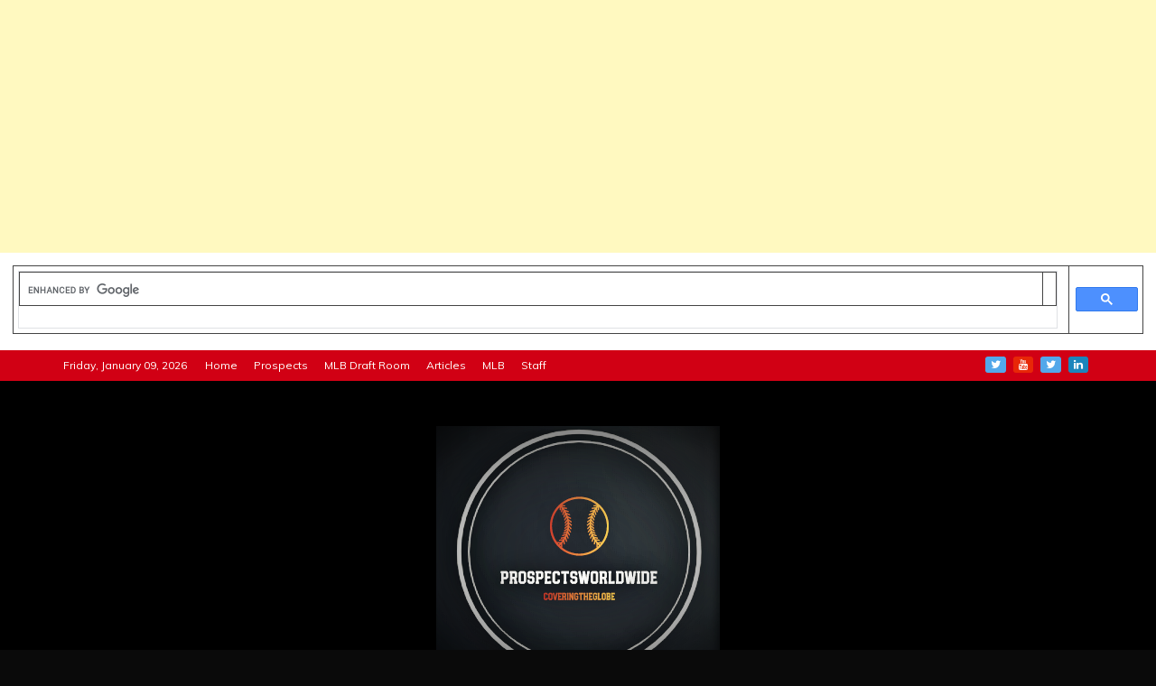

--- FILE ---
content_type: text/html; charset=UTF-8
request_url: https://prospectsworldwide.com/tag/zeke-wood/
body_size: 63177
content:
<!doctype html>
<html dir="ltr" lang="en-US" prefix="og: https://ogp.me/ns#">
<head>
    <meta charset="UTF-8">
    <meta name="viewport" content="width=device-width, initial-scale=1">
    <link rel="profile" href="https://gmpg.org/xfn/11">

    <title>Zeke Wood - Prospects Worldwide</title>
<script type="text/javascript">
  WebFontConfig = {"google":{"families":["Cinzel:b:latin,latin-ext"]},"api_url":"https:\/\/fonts-api.wp.com\/css"};
  (function() {
    var wf = document.createElement('script');
    wf.src = 'https://prospectsworldwide.com/wp-content/mu-plugins/wpcomsh/vendor/automattic/custom-fonts/js/webfont.js';
    wf.type = 'text/javascript';
    wf.async = 'true';
    var s = document.getElementsByTagName('script')[0];
    s.parentNode.insertBefore(wf, s);
	})();
</script><style id="jetpack-custom-fonts-css"></style>

		<!-- All in One SEO 4.9.3 - aioseo.com -->
	<meta name="robots" content="max-image-preview:large" />
	<link rel="canonical" href="https://prospectsworldwide.com/tag/zeke-wood/" />
	<meta name="generator" content="All in One SEO (AIOSEO) 4.9.3" />
		<script type="application/ld+json" class="aioseo-schema">
			{"@context":"https:\/\/schema.org","@graph":[{"@type":"BreadcrumbList","@id":"https:\/\/prospectsworldwide.com\/tag\/zeke-wood\/#breadcrumblist","itemListElement":[{"@type":"ListItem","@id":"https:\/\/prospectsworldwide.com#listItem","position":1,"name":"Home","item":"https:\/\/prospectsworldwide.com","nextItem":{"@type":"ListItem","@id":"https:\/\/prospectsworldwide.com\/tag\/zeke-wood\/#listItem","name":"Zeke Wood"}},{"@type":"ListItem","@id":"https:\/\/prospectsworldwide.com\/tag\/zeke-wood\/#listItem","position":2,"name":"Zeke Wood","previousItem":{"@type":"ListItem","@id":"https:\/\/prospectsworldwide.com#listItem","name":"Home"}}]},{"@type":"CollectionPage","@id":"https:\/\/prospectsworldwide.com\/tag\/zeke-wood\/#collectionpage","url":"https:\/\/prospectsworldwide.com\/tag\/zeke-wood\/","name":"Zeke Wood - Prospects Worldwide","inLanguage":"en-US","isPartOf":{"@id":"https:\/\/prospectsworldwide.com\/#website"},"breadcrumb":{"@id":"https:\/\/prospectsworldwide.com\/tag\/zeke-wood\/#breadcrumblist"}},{"@type":"Organization","@id":"https:\/\/prospectsworldwide.com\/#organization","name":"Prospects Worldwide","description":"Covering the Globe One Prospect at a Time","url":"https:\/\/prospectsworldwide.com\/","logo":{"@type":"ImageObject","url":"https:\/\/i0.wp.com\/prospectsworldwide.com\/wp-content\/uploads\/2020\/05\/cropped-3-4-1.png?fit=314%2C287&ssl=1","@id":"https:\/\/prospectsworldwide.com\/tag\/zeke-wood\/#organizationLogo","width":314,"height":287},"image":{"@id":"https:\/\/prospectsworldwide.com\/tag\/zeke-wood\/#organizationLogo"}},{"@type":"WebSite","@id":"https:\/\/prospectsworldwide.com\/#website","url":"https:\/\/prospectsworldwide.com\/","name":"Prospects Worldwide","description":"Covering the Globe One Prospect at a Time","inLanguage":"en-US","publisher":{"@id":"https:\/\/prospectsworldwide.com\/#organization"}}]}
		</script>
		<!-- All in One SEO -->

<!-- Jetpack Site Verification Tags -->
<link rel='dns-prefetch' href='//secure.gravatar.com' />
<link rel='dns-prefetch' href='//stats.wp.com' />
<link rel='dns-prefetch' href='//fonts-api.wp.com' />
<link rel='dns-prefetch' href='//widgets.wp.com' />
<link rel='dns-prefetch' href='//jetpack.wordpress.com' />
<link rel='dns-prefetch' href='//s0.wp.com' />
<link rel='dns-prefetch' href='//public-api.wordpress.com' />
<link rel='dns-prefetch' href='//0.gravatar.com' />
<link rel='dns-prefetch' href='//1.gravatar.com' />
<link rel='dns-prefetch' href='//2.gravatar.com' />
<link rel='dns-prefetch' href='//www.googletagmanager.com' />
<link rel='dns-prefetch' href='//pagead2.googlesyndication.com' />
<link rel='preconnect' href='//i0.wp.com' />
<link rel='preconnect' href='//c0.wp.com' />
<link rel="alternate" type="application/rss+xml" title="Prospects Worldwide &raquo; Feed" href="https://prospectsworldwide.com/feed/" />
<link rel="alternate" type="application/rss+xml" title="Prospects Worldwide &raquo; Comments Feed" href="https://prospectsworldwide.com/comments/feed/" />
<link rel="alternate" type="application/rss+xml" title="Prospects Worldwide &raquo; Zeke Wood Tag Feed" href="https://prospectsworldwide.com/tag/zeke-wood/feed/" />
		<!-- This site uses the Google Analytics by MonsterInsights plugin v9.11.1 - Using Analytics tracking - https://www.monsterinsights.com/ -->
		<!-- Note: MonsterInsights is not currently configured on this site. The site owner needs to authenticate with Google Analytics in the MonsterInsights settings panel. -->
					<!-- No tracking code set -->
				<!-- / Google Analytics by MonsterInsights -->
		<link rel='stylesheet' id='all-css-8ca1e86125824f630ca6dcb261fbac10' href='https://prospectsworldwide.com/_static/??-eJytVe2u0zAMfSGyCAmo7g+EkK64D8ADIDdxO7N8KR8q5enxku5q09a7Ufgzzc7xcRwfu1MQyruMLstgykguSUMZU0DUQoHao4SUMCep0vmRLtbOO/a9m64ZxsJmj3GUfSGjZcqzwSR749VBGOojxLk51xiUr+AkNaXcoOLkE/iLsYm8S5vCwZGFzOF/eX3lbfCOgentu6+HW3B6W3CIOGBEp3BbfHt61JR93HYByBmj25b9kbzkBj9GCHtS3CHNMklZVBaMgo7WGTu102NRrcWttbuWoUatSgOy2gvORo7FLJKK3hgZSm9IVY3fBIgGWNeby6CyGHy0ouNalCka28y0N/iHsiXaHnXlqv9qljW+yfuj0DCqi8E9cwsDsy95O8HdoXst/xkDOs2qJTZe/DNoPcvviyKrQAzwQrm6S96jZQhrnhzXa2GE3/zvtoBewYot4XBa0egaqeJnJ72cLhUPESxOPh7kN44WXydM3mJ9iOHogObYWbpaItvSJBbX8vvfCUXFrHXtJ+YADP3BXVvGSKaJAsZ7EdbrUhcbRF8SmtOBODkeJchkuLARjEH+LrxhPUpo6HBvT16W3ZZV6XnYKRw/DenSutXoE1OG3iDv59QGpXFpHKCYKuwv9vP77lPXPX380D39Ac9x3kA=' type='text/css' media='all' />
<style id='wp-block-library-inline-css'>
.has-text-align-justify{text-align:justify;}

/*# sourceURL=wp-block-library-inline-css */
</style><style id='wp-block-paragraph-inline-css'>
.is-small-text{font-size:.875em}.is-regular-text{font-size:1em}.is-large-text{font-size:2.25em}.is-larger-text{font-size:3em}.has-drop-cap:not(:focus):first-letter{float:left;font-size:8.4em;font-style:normal;font-weight:100;line-height:.68;margin:.05em .1em 0 0;text-transform:uppercase}body.rtl .has-drop-cap:not(:focus):first-letter{float:none;margin-left:.1em}p.has-drop-cap.has-background{overflow:hidden}:root :where(p.has-background){padding:1.25em 2.375em}:where(p.has-text-color:not(.has-link-color)) a{color:inherit}p.has-text-align-left[style*="writing-mode:vertical-lr"],p.has-text-align-right[style*="writing-mode:vertical-rl"]{rotate:180deg}
/*# sourceURL=https://prospectsworldwide.com/wp-content/plugins/gutenberg/build/styles/block-library/paragraph/style.css */
</style>
<style id='wp-block-heading-inline-css'>
h1:where(.wp-block-heading).has-background,h2:where(.wp-block-heading).has-background,h3:where(.wp-block-heading).has-background,h4:where(.wp-block-heading).has-background,h5:where(.wp-block-heading).has-background,h6:where(.wp-block-heading).has-background{padding:1.25em 2.375em}h1.has-text-align-left[style*=writing-mode]:where([style*=vertical-lr]),h1.has-text-align-right[style*=writing-mode]:where([style*=vertical-rl]),h2.has-text-align-left[style*=writing-mode]:where([style*=vertical-lr]),h2.has-text-align-right[style*=writing-mode]:where([style*=vertical-rl]),h3.has-text-align-left[style*=writing-mode]:where([style*=vertical-lr]),h3.has-text-align-right[style*=writing-mode]:where([style*=vertical-rl]),h4.has-text-align-left[style*=writing-mode]:where([style*=vertical-lr]),h4.has-text-align-right[style*=writing-mode]:where([style*=vertical-rl]),h5.has-text-align-left[style*=writing-mode]:where([style*=vertical-lr]),h5.has-text-align-right[style*=writing-mode]:where([style*=vertical-rl]),h6.has-text-align-left[style*=writing-mode]:where([style*=vertical-lr]),h6.has-text-align-right[style*=writing-mode]:where([style*=vertical-rl]){rotate:180deg}
/*# sourceURL=https://prospectsworldwide.com/wp-content/plugins/gutenberg/build/styles/block-library/heading/style.css */
</style>
<style id='global-styles-inline-css'>
:root{--wp--preset--aspect-ratio--square: 1;--wp--preset--aspect-ratio--4-3: 4/3;--wp--preset--aspect-ratio--3-4: 3/4;--wp--preset--aspect-ratio--3-2: 3/2;--wp--preset--aspect-ratio--2-3: 2/3;--wp--preset--aspect-ratio--16-9: 16/9;--wp--preset--aspect-ratio--9-16: 9/16;--wp--preset--color--black: #000000;--wp--preset--color--cyan-bluish-gray: #abb8c3;--wp--preset--color--white: #ffffff;--wp--preset--color--pale-pink: #f78da7;--wp--preset--color--vivid-red: #cf2e2e;--wp--preset--color--luminous-vivid-orange: #ff6900;--wp--preset--color--luminous-vivid-amber: #fcb900;--wp--preset--color--light-green-cyan: #7bdcb5;--wp--preset--color--vivid-green-cyan: #00d084;--wp--preset--color--pale-cyan-blue: #8ed1fc;--wp--preset--color--vivid-cyan-blue: #0693e3;--wp--preset--color--vivid-purple: #9b51e0;--wp--preset--gradient--vivid-cyan-blue-to-vivid-purple: linear-gradient(135deg,rgb(6,147,227) 0%,rgb(155,81,224) 100%);--wp--preset--gradient--light-green-cyan-to-vivid-green-cyan: linear-gradient(135deg,rgb(122,220,180) 0%,rgb(0,208,130) 100%);--wp--preset--gradient--luminous-vivid-amber-to-luminous-vivid-orange: linear-gradient(135deg,rgb(252,185,0) 0%,rgb(255,105,0) 100%);--wp--preset--gradient--luminous-vivid-orange-to-vivid-red: linear-gradient(135deg,rgb(255,105,0) 0%,rgb(207,46,46) 100%);--wp--preset--gradient--very-light-gray-to-cyan-bluish-gray: linear-gradient(135deg,rgb(238,238,238) 0%,rgb(169,184,195) 100%);--wp--preset--gradient--cool-to-warm-spectrum: linear-gradient(135deg,rgb(74,234,220) 0%,rgb(151,120,209) 20%,rgb(207,42,186) 40%,rgb(238,44,130) 60%,rgb(251,105,98) 80%,rgb(254,248,76) 100%);--wp--preset--gradient--blush-light-purple: linear-gradient(135deg,rgb(255,206,236) 0%,rgb(152,150,240) 100%);--wp--preset--gradient--blush-bordeaux: linear-gradient(135deg,rgb(254,205,165) 0%,rgb(254,45,45) 50%,rgb(107,0,62) 100%);--wp--preset--gradient--luminous-dusk: linear-gradient(135deg,rgb(255,203,112) 0%,rgb(199,81,192) 50%,rgb(65,88,208) 100%);--wp--preset--gradient--pale-ocean: linear-gradient(135deg,rgb(255,245,203) 0%,rgb(182,227,212) 50%,rgb(51,167,181) 100%);--wp--preset--gradient--electric-grass: linear-gradient(135deg,rgb(202,248,128) 0%,rgb(113,206,126) 100%);--wp--preset--gradient--midnight: linear-gradient(135deg,rgb(2,3,129) 0%,rgb(40,116,252) 100%);--wp--preset--font-size--small: 13px;--wp--preset--font-size--medium: 20px;--wp--preset--font-size--large: 36px;--wp--preset--font-size--x-large: 42px;--wp--preset--font-family--albert-sans: 'Albert Sans', sans-serif;--wp--preset--font-family--alegreya: Alegreya, serif;--wp--preset--font-family--arvo: Arvo, serif;--wp--preset--font-family--bodoni-moda: 'Bodoni Moda', serif;--wp--preset--font-family--bricolage-grotesque: 'Bricolage Grotesque', sans-serif;--wp--preset--font-family--cabin: Cabin, sans-serif;--wp--preset--font-family--chivo: Chivo, sans-serif;--wp--preset--font-family--commissioner: Commissioner, sans-serif;--wp--preset--font-family--cormorant: Cormorant, serif;--wp--preset--font-family--courier-prime: 'Courier Prime', monospace;--wp--preset--font-family--crimson-pro: 'Crimson Pro', serif;--wp--preset--font-family--dm-mono: 'DM Mono', monospace;--wp--preset--font-family--dm-sans: 'DM Sans', sans-serif;--wp--preset--font-family--dm-serif-display: 'DM Serif Display', serif;--wp--preset--font-family--domine: Domine, serif;--wp--preset--font-family--eb-garamond: 'EB Garamond', serif;--wp--preset--font-family--epilogue: Epilogue, sans-serif;--wp--preset--font-family--fahkwang: Fahkwang, sans-serif;--wp--preset--font-family--figtree: Figtree, sans-serif;--wp--preset--font-family--fira-sans: 'Fira Sans', sans-serif;--wp--preset--font-family--fjalla-one: 'Fjalla One', sans-serif;--wp--preset--font-family--fraunces: Fraunces, serif;--wp--preset--font-family--gabarito: Gabarito, system-ui;--wp--preset--font-family--ibm-plex-mono: 'IBM Plex Mono', monospace;--wp--preset--font-family--ibm-plex-sans: 'IBM Plex Sans', sans-serif;--wp--preset--font-family--ibarra-real-nova: 'Ibarra Real Nova', serif;--wp--preset--font-family--instrument-serif: 'Instrument Serif', serif;--wp--preset--font-family--inter: Inter, sans-serif;--wp--preset--font-family--josefin-sans: 'Josefin Sans', sans-serif;--wp--preset--font-family--jost: Jost, sans-serif;--wp--preset--font-family--libre-baskerville: 'Libre Baskerville', serif;--wp--preset--font-family--libre-franklin: 'Libre Franklin', sans-serif;--wp--preset--font-family--literata: Literata, serif;--wp--preset--font-family--lora: Lora, serif;--wp--preset--font-family--merriweather: Merriweather, serif;--wp--preset--font-family--montserrat: Montserrat, sans-serif;--wp--preset--font-family--newsreader: Newsreader, serif;--wp--preset--font-family--noto-sans-mono: 'Noto Sans Mono', sans-serif;--wp--preset--font-family--nunito: Nunito, sans-serif;--wp--preset--font-family--open-sans: 'Open Sans', sans-serif;--wp--preset--font-family--overpass: Overpass, sans-serif;--wp--preset--font-family--pt-serif: 'PT Serif', serif;--wp--preset--font-family--petrona: Petrona, serif;--wp--preset--font-family--piazzolla: Piazzolla, serif;--wp--preset--font-family--playfair-display: 'Playfair Display', serif;--wp--preset--font-family--plus-jakarta-sans: 'Plus Jakarta Sans', sans-serif;--wp--preset--font-family--poppins: Poppins, sans-serif;--wp--preset--font-family--raleway: Raleway, sans-serif;--wp--preset--font-family--roboto: Roboto, sans-serif;--wp--preset--font-family--roboto-slab: 'Roboto Slab', serif;--wp--preset--font-family--rubik: Rubik, sans-serif;--wp--preset--font-family--rufina: Rufina, serif;--wp--preset--font-family--sora: Sora, sans-serif;--wp--preset--font-family--source-sans-3: 'Source Sans 3', sans-serif;--wp--preset--font-family--source-serif-4: 'Source Serif 4', serif;--wp--preset--font-family--space-mono: 'Space Mono', monospace;--wp--preset--font-family--syne: Syne, sans-serif;--wp--preset--font-family--texturina: Texturina, serif;--wp--preset--font-family--urbanist: Urbanist, sans-serif;--wp--preset--font-family--work-sans: 'Work Sans', sans-serif;--wp--preset--spacing--20: 0.44rem;--wp--preset--spacing--30: 0.67rem;--wp--preset--spacing--40: 1rem;--wp--preset--spacing--50: 1.5rem;--wp--preset--spacing--60: 2.25rem;--wp--preset--spacing--70: 3.38rem;--wp--preset--spacing--80: 5.06rem;--wp--preset--shadow--natural: 6px 6px 9px rgba(0, 0, 0, 0.2);--wp--preset--shadow--deep: 12px 12px 50px rgba(0, 0, 0, 0.4);--wp--preset--shadow--sharp: 6px 6px 0px rgba(0, 0, 0, 0.2);--wp--preset--shadow--outlined: 6px 6px 0px -3px rgb(255, 255, 255), 6px 6px rgb(0, 0, 0);--wp--preset--shadow--crisp: 6px 6px 0px rgb(0, 0, 0);}:where(.is-layout-flex){gap: 0.5em;}:where(.is-layout-grid){gap: 0.5em;}body .is-layout-flex{display: flex;}.is-layout-flex{flex-wrap: wrap;align-items: center;}.is-layout-flex > :is(*, div){margin: 0;}body .is-layout-grid{display: grid;}.is-layout-grid > :is(*, div){margin: 0;}:where(.wp-block-columns.is-layout-flex){gap: 2em;}:where(.wp-block-columns.is-layout-grid){gap: 2em;}:where(.wp-block-post-template.is-layout-flex){gap: 1.25em;}:where(.wp-block-post-template.is-layout-grid){gap: 1.25em;}.has-black-color{color: var(--wp--preset--color--black) !important;}.has-cyan-bluish-gray-color{color: var(--wp--preset--color--cyan-bluish-gray) !important;}.has-white-color{color: var(--wp--preset--color--white) !important;}.has-pale-pink-color{color: var(--wp--preset--color--pale-pink) !important;}.has-vivid-red-color{color: var(--wp--preset--color--vivid-red) !important;}.has-luminous-vivid-orange-color{color: var(--wp--preset--color--luminous-vivid-orange) !important;}.has-luminous-vivid-amber-color{color: var(--wp--preset--color--luminous-vivid-amber) !important;}.has-light-green-cyan-color{color: var(--wp--preset--color--light-green-cyan) !important;}.has-vivid-green-cyan-color{color: var(--wp--preset--color--vivid-green-cyan) !important;}.has-pale-cyan-blue-color{color: var(--wp--preset--color--pale-cyan-blue) !important;}.has-vivid-cyan-blue-color{color: var(--wp--preset--color--vivid-cyan-blue) !important;}.has-vivid-purple-color{color: var(--wp--preset--color--vivid-purple) !important;}.has-black-background-color{background-color: var(--wp--preset--color--black) !important;}.has-cyan-bluish-gray-background-color{background-color: var(--wp--preset--color--cyan-bluish-gray) !important;}.has-white-background-color{background-color: var(--wp--preset--color--white) !important;}.has-pale-pink-background-color{background-color: var(--wp--preset--color--pale-pink) !important;}.has-vivid-red-background-color{background-color: var(--wp--preset--color--vivid-red) !important;}.has-luminous-vivid-orange-background-color{background-color: var(--wp--preset--color--luminous-vivid-orange) !important;}.has-luminous-vivid-amber-background-color{background-color: var(--wp--preset--color--luminous-vivid-amber) !important;}.has-light-green-cyan-background-color{background-color: var(--wp--preset--color--light-green-cyan) !important;}.has-vivid-green-cyan-background-color{background-color: var(--wp--preset--color--vivid-green-cyan) !important;}.has-pale-cyan-blue-background-color{background-color: var(--wp--preset--color--pale-cyan-blue) !important;}.has-vivid-cyan-blue-background-color{background-color: var(--wp--preset--color--vivid-cyan-blue) !important;}.has-vivid-purple-background-color{background-color: var(--wp--preset--color--vivid-purple) !important;}.has-black-border-color{border-color: var(--wp--preset--color--black) !important;}.has-cyan-bluish-gray-border-color{border-color: var(--wp--preset--color--cyan-bluish-gray) !important;}.has-white-border-color{border-color: var(--wp--preset--color--white) !important;}.has-pale-pink-border-color{border-color: var(--wp--preset--color--pale-pink) !important;}.has-vivid-red-border-color{border-color: var(--wp--preset--color--vivid-red) !important;}.has-luminous-vivid-orange-border-color{border-color: var(--wp--preset--color--luminous-vivid-orange) !important;}.has-luminous-vivid-amber-border-color{border-color: var(--wp--preset--color--luminous-vivid-amber) !important;}.has-light-green-cyan-border-color{border-color: var(--wp--preset--color--light-green-cyan) !important;}.has-vivid-green-cyan-border-color{border-color: var(--wp--preset--color--vivid-green-cyan) !important;}.has-pale-cyan-blue-border-color{border-color: var(--wp--preset--color--pale-cyan-blue) !important;}.has-vivid-cyan-blue-border-color{border-color: var(--wp--preset--color--vivid-cyan-blue) !important;}.has-vivid-purple-border-color{border-color: var(--wp--preset--color--vivid-purple) !important;}.has-vivid-cyan-blue-to-vivid-purple-gradient-background{background: var(--wp--preset--gradient--vivid-cyan-blue-to-vivid-purple) !important;}.has-light-green-cyan-to-vivid-green-cyan-gradient-background{background: var(--wp--preset--gradient--light-green-cyan-to-vivid-green-cyan) !important;}.has-luminous-vivid-amber-to-luminous-vivid-orange-gradient-background{background: var(--wp--preset--gradient--luminous-vivid-amber-to-luminous-vivid-orange) !important;}.has-luminous-vivid-orange-to-vivid-red-gradient-background{background: var(--wp--preset--gradient--luminous-vivid-orange-to-vivid-red) !important;}.has-very-light-gray-to-cyan-bluish-gray-gradient-background{background: var(--wp--preset--gradient--very-light-gray-to-cyan-bluish-gray) !important;}.has-cool-to-warm-spectrum-gradient-background{background: var(--wp--preset--gradient--cool-to-warm-spectrum) !important;}.has-blush-light-purple-gradient-background{background: var(--wp--preset--gradient--blush-light-purple) !important;}.has-blush-bordeaux-gradient-background{background: var(--wp--preset--gradient--blush-bordeaux) !important;}.has-luminous-dusk-gradient-background{background: var(--wp--preset--gradient--luminous-dusk) !important;}.has-pale-ocean-gradient-background{background: var(--wp--preset--gradient--pale-ocean) !important;}.has-electric-grass-gradient-background{background: var(--wp--preset--gradient--electric-grass) !important;}.has-midnight-gradient-background{background: var(--wp--preset--gradient--midnight) !important;}.has-small-font-size{font-size: var(--wp--preset--font-size--small) !important;}.has-medium-font-size{font-size: var(--wp--preset--font-size--medium) !important;}.has-large-font-size{font-size: var(--wp--preset--font-size--large) !important;}.has-x-large-font-size{font-size: var(--wp--preset--font-size--x-large) !important;}.has-albert-sans-font-family{font-family: var(--wp--preset--font-family--albert-sans) !important;}.has-alegreya-font-family{font-family: var(--wp--preset--font-family--alegreya) !important;}.has-arvo-font-family{font-family: var(--wp--preset--font-family--arvo) !important;}.has-bodoni-moda-font-family{font-family: var(--wp--preset--font-family--bodoni-moda) !important;}.has-bricolage-grotesque-font-family{font-family: var(--wp--preset--font-family--bricolage-grotesque) !important;}.has-cabin-font-family{font-family: var(--wp--preset--font-family--cabin) !important;}.has-chivo-font-family{font-family: var(--wp--preset--font-family--chivo) !important;}.has-commissioner-font-family{font-family: var(--wp--preset--font-family--commissioner) !important;}.has-cormorant-font-family{font-family: var(--wp--preset--font-family--cormorant) !important;}.has-courier-prime-font-family{font-family: var(--wp--preset--font-family--courier-prime) !important;}.has-crimson-pro-font-family{font-family: var(--wp--preset--font-family--crimson-pro) !important;}.has-dm-mono-font-family{font-family: var(--wp--preset--font-family--dm-mono) !important;}.has-dm-sans-font-family{font-family: var(--wp--preset--font-family--dm-sans) !important;}.has-dm-serif-display-font-family{font-family: var(--wp--preset--font-family--dm-serif-display) !important;}.has-domine-font-family{font-family: var(--wp--preset--font-family--domine) !important;}.has-eb-garamond-font-family{font-family: var(--wp--preset--font-family--eb-garamond) !important;}.has-epilogue-font-family{font-family: var(--wp--preset--font-family--epilogue) !important;}.has-fahkwang-font-family{font-family: var(--wp--preset--font-family--fahkwang) !important;}.has-figtree-font-family{font-family: var(--wp--preset--font-family--figtree) !important;}.has-fira-sans-font-family{font-family: var(--wp--preset--font-family--fira-sans) !important;}.has-fjalla-one-font-family{font-family: var(--wp--preset--font-family--fjalla-one) !important;}.has-fraunces-font-family{font-family: var(--wp--preset--font-family--fraunces) !important;}.has-gabarito-font-family{font-family: var(--wp--preset--font-family--gabarito) !important;}.has-ibm-plex-mono-font-family{font-family: var(--wp--preset--font-family--ibm-plex-mono) !important;}.has-ibm-plex-sans-font-family{font-family: var(--wp--preset--font-family--ibm-plex-sans) !important;}.has-ibarra-real-nova-font-family{font-family: var(--wp--preset--font-family--ibarra-real-nova) !important;}.has-instrument-serif-font-family{font-family: var(--wp--preset--font-family--instrument-serif) !important;}.has-inter-font-family{font-family: var(--wp--preset--font-family--inter) !important;}.has-josefin-sans-font-family{font-family: var(--wp--preset--font-family--josefin-sans) !important;}.has-jost-font-family{font-family: var(--wp--preset--font-family--jost) !important;}.has-libre-baskerville-font-family{font-family: var(--wp--preset--font-family--libre-baskerville) !important;}.has-libre-franklin-font-family{font-family: var(--wp--preset--font-family--libre-franklin) !important;}.has-literata-font-family{font-family: var(--wp--preset--font-family--literata) !important;}.has-lora-font-family{font-family: var(--wp--preset--font-family--lora) !important;}.has-merriweather-font-family{font-family: var(--wp--preset--font-family--merriweather) !important;}.has-montserrat-font-family{font-family: var(--wp--preset--font-family--montserrat) !important;}.has-newsreader-font-family{font-family: var(--wp--preset--font-family--newsreader) !important;}.has-noto-sans-mono-font-family{font-family: var(--wp--preset--font-family--noto-sans-mono) !important;}.has-nunito-font-family{font-family: var(--wp--preset--font-family--nunito) !important;}.has-open-sans-font-family{font-family: var(--wp--preset--font-family--open-sans) !important;}.has-overpass-font-family{font-family: var(--wp--preset--font-family--overpass) !important;}.has-pt-serif-font-family{font-family: var(--wp--preset--font-family--pt-serif) !important;}.has-petrona-font-family{font-family: var(--wp--preset--font-family--petrona) !important;}.has-piazzolla-font-family{font-family: var(--wp--preset--font-family--piazzolla) !important;}.has-playfair-display-font-family{font-family: var(--wp--preset--font-family--playfair-display) !important;}.has-plus-jakarta-sans-font-family{font-family: var(--wp--preset--font-family--plus-jakarta-sans) !important;}.has-poppins-font-family{font-family: var(--wp--preset--font-family--poppins) !important;}.has-raleway-font-family{font-family: var(--wp--preset--font-family--raleway) !important;}.has-roboto-font-family{font-family: var(--wp--preset--font-family--roboto) !important;}.has-roboto-slab-font-family{font-family: var(--wp--preset--font-family--roboto-slab) !important;}.has-rubik-font-family{font-family: var(--wp--preset--font-family--rubik) !important;}.has-rufina-font-family{font-family: var(--wp--preset--font-family--rufina) !important;}.has-sora-font-family{font-family: var(--wp--preset--font-family--sora) !important;}.has-source-sans-3-font-family{font-family: var(--wp--preset--font-family--source-sans-3) !important;}.has-source-serif-4-font-family{font-family: var(--wp--preset--font-family--source-serif-4) !important;}.has-space-mono-font-family{font-family: var(--wp--preset--font-family--space-mono) !important;}.has-syne-font-family{font-family: var(--wp--preset--font-family--syne) !important;}.has-texturina-font-family{font-family: var(--wp--preset--font-family--texturina) !important;}.has-urbanist-font-family{font-family: var(--wp--preset--font-family--urbanist) !important;}.has-work-sans-font-family{font-family: var(--wp--preset--font-family--work-sans) !important;}
/*# sourceURL=global-styles-inline-css */
</style>

<style id='woocommerce-layout-inline-css'>

	.infinite-scroll .woocommerce-pagination {
		display: none;
	}
/*# sourceURL=woocommerce-layout-inline-css */
</style>
<style id='refined-magazine-style-inline-css'>
.cat-links, .tags-links { clip: rect(1px, 1px, 1px, 1px); height: 1px; position: absolute; overflow: hidden; width: 1px; }
.site-branding h1, .site-branding p.site-title,.ct-dark-mode .site-title a, .site-title, .site-title a, .site-title a:hover, .site-title a:visited:hover { color: #ff9900; }.ct-dark-mode .site-title a:hover,.site-title a:hover, .site-title a:visited:hover, .ct-dark-mode .site-title a:visited:hover { color: #ff9c3a; }.entry-content a, .entry-title a:hover, .related-title a:hover, .posts-navigation .nav-previous a:hover, .post-navigation .nav-previous a:hover, .posts-navigation .nav-next a:hover, .post-navigation .nav-next a:hover, #comments .comment-content a:hover, #comments .comment-author a:hover, .offcanvas-menu nav ul.top-menu li a:hover, .offcanvas-menu nav ul.top-menu li.current-menu-item > a, .error-404-title, #refined-magazine-breadcrumbs a:hover, .entry-content a.read-more-text:hover, a:hover, a:visited:hover, .widget_refined_magazine_category_tabbed_widget.widget ul.ct-nav-tabs li a  { color : #d10014; }.candid-refined-post-format, .refined-magazine-featured-block .refined-magazine-col-2 .candid-refined-post-format, .cat-links a,.top-bar,.main-navigation ul li a:hover, .main-navigation ul li.current-menu-item > a, .main-navigation ul li a:hover, .main-navigation ul li.current-menu-item > a, .trending-title, .search-form input[type=submit], input[type="submit"], ::selection, #toTop, .breadcrumbs span.breadcrumb, article.sticky .refined-magazine-content-container, .candid-pagination .page-numbers.current, .candid-pagination .page-numbers:hover, .ct-title-head, .widget-title:before, .widget ul.ct-nav-tabs:before, .widget ul.ct-nav-tabs li.ct-title-head:hover, .widget ul.ct-nav-tabs li.ct-title-head.ui-tabs-active { background-color : #d10014; }.candid-refined-post-format, .refined-magazine-featured-block .refined-magazine-col-2 .candid-refined-post-format, blockquote, .search-form input[type="submit"], input[type="submit"], .candid-pagination .page-numbers { border-color : #d10014; }.cat-links a:focus{ outline : 1px dashed #d10014; }.ct-post-overlay .post-content, .ct-post-overlay .post-content a, .widget .ct-post-overlay .post-content a, .widget .ct-post-overlay .post-content a:visited, .ct-post-overlay .post-content a:visited:hover, .slide-details:hover .cat-links a { color: #fff; }.logo-wrapper-block{background-color : #cc2222; }@media (min-width: 1600px){.ct-boxed #page{max-width : 1492px; }}
/*# sourceURL=refined-magazine-style-inline-css */
</style>
<link rel='stylesheet' id='only screen and (max-width: 768px)-css-a48a854bfd1eca31a918c7782cf771eb' href='https://prospectsworldwide.com/wp-content/plugins/woocommerce/assets/css/woocommerce-smallscreen.css?m=1740399440' type='text/css' media='only screen and (max-width: 768px)' />
<style id='wp-img-auto-sizes-contain-inline-css'>
img:is([sizes=auto i],[sizes^="auto," i]){contain-intrinsic-size:3000px 1500px}
/*# sourceURL=wp-img-auto-sizes-contain-inline-css */
</style>
<style id='wp-emoji-styles-inline-css'>

	img.wp-smiley, img.emoji {
		display: inline !important;
		border: none !important;
		box-shadow: none !important;
		height: 1em !important;
		width: 1em !important;
		margin: 0 0.07em !important;
		vertical-align: -0.1em !important;
		background: none !important;
		padding: 0 !important;
	}
/*# sourceURL=wp-emoji-styles-inline-css */
</style>
<style id='classic-theme-styles-inline-css'>
/*! This file is auto-generated */
.wp-block-button__link{color:#fff;background-color:#32373c;border-radius:9999px;box-shadow:none;text-decoration:none;padding:calc(.667em + 2px) calc(1.333em + 2px);font-size:1.125em}.wp-block-file__button{background:#32373c;color:#fff;text-decoration:none}
/*# sourceURL=/wp-includes/css/classic-themes.min.css */
</style>
<link rel='stylesheet' id='dashicons-css' href='https://prospectsworldwide.com/wp-includes/css/dashicons.min.css?ver=6.9' media='all' />
<style id='woocommerce-inline-inline-css'>
.woocommerce form .form-row .required { visibility: visible; }
/*# sourceURL=woocommerce-inline-inline-css */
</style>
<link rel='stylesheet' id='recent-news-heading-css' href='//fonts-api.wp.com/css?family=Oswald&#038;ver=6.9' media='all' />
<link rel='stylesheet' id='google-fonts-css' href='//fonts-api.wp.com/css?family=Slabo+27px%7CMuli&#038;display=swap&#038;ver=6.9' media='all' />
<link rel='stylesheet' id='wp-calypso-bridge-masterbar-css' href='https://prospectsworldwide.com/wp-content/mu-plugins/wpcomsh/vendor/automattic/wc-calypso-bridge/store-on-wpcom/assets/css/masterbar.css?ver=2.11.3' media='all' />
<style id='jetpack-global-styles-frontend-style-inline-css'>
:root { --font-headings: unset; --font-base: unset; --font-headings-default: -apple-system,BlinkMacSystemFont,"Segoe UI",Roboto,Oxygen-Sans,Ubuntu,Cantarell,"Helvetica Neue",sans-serif; --font-base-default: -apple-system,BlinkMacSystemFont,"Segoe UI",Roboto,Oxygen-Sans,Ubuntu,Cantarell,"Helvetica Neue",sans-serif;}
/*# sourceURL=jetpack-global-styles-frontend-style-inline-css */
</style>
<script type="text/javascript" id="jquery-core-js-extra">
/* <![CDATA[ */
var SDT_DATA = {"ajaxurl":"https://prospectsworldwide.com/wp-admin/admin-ajax.php","siteUrl":"https://prospectsworldwide.com/","pluginsUrl":"https://prospectsworldwide.com/wp-content/plugins","isAdmin":""};
//# sourceURL=jquery-core-js-extra
/* ]]> */
</script>
<script type="text/javascript" src="https://prospectsworldwide.com/wp-includes/js/jquery/jquery.min.js?ver=3.7.1" id="jquery-core-js"></script>
<script type='text/javascript'  src='https://prospectsworldwide.com/wp-includes/js/jquery/jquery-migrate.min.js?m=1686289764'></script>
<script type="text/javascript" id="jetpack-mu-wpcom-settings-js-before">
/* <![CDATA[ */
var JETPACK_MU_WPCOM_SETTINGS = {"assetsUrl":"https://prospectsworldwide.com/wp-content/mu-plugins/wpcomsh/jetpack_vendor/automattic/jetpack-mu-wpcom/src/build/"};
//# sourceURL=jetpack-mu-wpcom-settings-js-before
/* ]]> */
</script>
<script type="text/javascript" id="catch-infinite-scroll-js-extra">
/* <![CDATA[ */
var selector = {"jetpack_enabled":"1","image":"https://prospectsworldwide.com/wp-content/plugins/catch-infinite-scroll/image/loader.gif","load_more_text":"Load More","finish_text":"No more items to display","event":"scroll","navigationSelector":"nav.navigation, nav#nav-below","nextSelector":"nav.navigation .nav-links a.next, nav.navigation .nav-links .nav-previous a, nav#nav-below .nav-previous a","contentSelector":"main","itemSelector":"article.status-publish","type":"post","theme":"recent-news"};
//# sourceURL=catch-infinite-scroll-js-extra
/* ]]> */
</script>
<script type="text/javascript" id="wc-add-to-cart-js-extra">
/* <![CDATA[ */
var wc_add_to_cart_params = {"ajax_url":"/wp-admin/admin-ajax.php","wc_ajax_url":"/?wc-ajax=%%endpoint%%","i18n_view_cart":"View cart","cart_url":"https://prospectsworldwide.com/cart/","is_cart":"","cart_redirect_after_add":"no"};
//# sourceURL=wc-add-to-cart-js-extra
/* ]]> */
</script>
<script type="text/javascript" id="woocommerce-js-extra">
/* <![CDATA[ */
var woocommerce_params = {"ajax_url":"/wp-admin/admin-ajax.php","wc_ajax_url":"/?wc-ajax=%%endpoint%%","i18n_password_show":"Show password","i18n_password_hide":"Hide password"};
//# sourceURL=woocommerce-js-extra
/* ]]> */
</script>
<script type='text/javascript'  src='https://prospectsworldwide.com/_static/??-eJydjksOwjAMRC+EGyEBFQvEmgNwgMRxi0sSl3xUcXv6WyAhFrCb0Tw/eegBJWQKWfWutBySQp3xBhwaDpwJEkZxTvXFOEbVfdlh2asubYZP5QhLG3V/YwQdLDhOGUxhZykCT00p8obs5J8DNBL9F9sgguI9RSSlU6KcprPuUSg+wTjBe+G1VnO9XirP4SdbE2fMKm0tZAHUMf8s6dIIyp1pTNWS/n/kbV4lZ3/a1oe6Pu539fEFcketJA=='></script>
<link rel="https://api.w.org/" href="https://prospectsworldwide.com/wp-json/" /><link rel="alternate" title="JSON" type="application/json" href="https://prospectsworldwide.com/wp-json/wp/v2/tags/705486867" /><link rel="EditURI" type="application/rsd+xml" title="RSD" href="https://prospectsworldwide.com/xmlrpc.php?rsd" />

<meta name="generator" content="Site Kit by Google 1.168.0" /><script data-ad-client="ca-pub-7814068302911952" async src="https://pagead2.googlesyndication.com/pagead/js/adsbygoogle.js"></script>	<style>img#wpstats{display:none}</style>
		<script src="//pagead2.googlesyndication.com/pagead/js/adsbygoogle.js"></script><script>document.cookie = 'quads_browser_width='+screen.width;</script>	<noscript><style>.woocommerce-product-gallery{ opacity: 1 !important; }</style></noscript>
	
<!-- Google AdSense meta tags added by Site Kit -->
<meta name="google-adsense-platform-account" content="ca-host-pub-2644536267352236">
<meta name="google-adsense-platform-domain" content="sitekit.withgoogle.com">
<!-- End Google AdSense meta tags added by Site Kit -->
		<style type="text/css">
			.recentcomments a {
				display: inline !important;
				padding: 0 !important;
				margin: 0 !important;
			}

			table.recentcommentsavatartop img.avatar, table.recentcommentsavatarend img.avatar {
				border: 0;
				margin: 0;
			}

			table.recentcommentsavatartop a, table.recentcommentsavatarend a {
				border: 0 !important;
				background-color: transparent !important;
			}

			td.recentcommentsavatarend, td.recentcommentsavatartop {
				padding: 0 0 1px 0;
				margin: 0;
			}

			td.recentcommentstextend {
				border: none !important;
				padding: 0 0 2px 10px;
			}

			.rtl td.recentcommentstextend {
				padding: 0 10px 2px 0;
			}

			td.recentcommentstexttop {
				border: none;
				padding: 0 0 0 10px;
			}

			.rtl td.recentcommentstexttop {
				padding: 0 10px 0 0;
			}
		</style>
				<style type="text/css">
					.site-title a, .site-title{
				color: #ff9900;
			}
		</style>
		<style type="text/css" id="custom-background-css">
body.custom-background { background-color: #0a0a0a; }
</style>
	<!-- There is no amphtml version available for this URL. -->
<!-- Google AdSense snippet added by Site Kit -->
<script type="text/javascript" async="async" src="https://pagead2.googlesyndication.com/pagead/js/adsbygoogle.js?client=ca-pub-7814068302911952&amp;host=ca-host-pub-2644536267352236" crossorigin="anonymous"></script>

<!-- End Google AdSense snippet added by Site Kit -->
<style type="text/css">.blue-message {
    background-color: #3399ff;
    color: #ffffff;
    text-shadow: none;
    font-size: 16px;
    line-height: 24px;
    padding: 10px;
    padding-top: 10px;
    padding-right: 10px;
    padding-bottom: 10px;
    padding-left: 10px;
}.green-message {
    background-color: #8cc14c;
    color: #ffffff;
    text-shadow: none;
    font-size: 16px;
    line-height: 24px;
    padding: 10px;
    padding-top: 10px;
    padding-right: 10px;
    padding-bottom: 10px;
    padding-left: 10px;
}.orange-message {
    background-color: #faa732;
    color: #ffffff;
    text-shadow: none;
    font-size: 16px;
    line-height: 24px;
    padding: 10px;
    padding-top: 10px;
    padding-right: 10px;
    padding-bottom: 10px;
    padding-left: 10px;
}.red-message {
    background-color: #da4d31;
    color: #ffffff;
    text-shadow: none;
    font-size: 16px;
    line-height: 24px;
    padding: 10px;
    padding-top: 10px;
    padding-right: 10px;
    padding-bottom: 10px;
    padding-left: 10px;
}.grey-message {
    background-color: #53555c;
    color: #ffffff;
    text-shadow: none;
    font-size: 16px;
    line-height: 24px;
    padding: 10px;
    padding-top: 10px;
    padding-right: 10px;
    padding-bottom: 10px;
    padding-left: 10px;
}.left-block {
    background: radial-gradient(ellipse at center center, #ffffff 0%, #f2f2f2 100%);
    color: #8b8e97;
    padding: 10px;
    padding-top: 10px;
    padding-right: 10px;
    padding-bottom: 10px;
    padding-left: 10px;
    margin: 10px;
    margin-top: 10px;
    margin-right: 10px;
    margin-bottom: 10px;
    margin-left: 10px;
    float: left;
}.right-block {
    background: radial-gradient(ellipse at center center, #ffffff 0%, #f2f2f2 100%);
    color: #8b8e97;
    padding: 10px;
    padding-top: 10px;
    padding-right: 10px;
    padding-bottom: 10px;
    padding-left: 10px;
    margin: 10px;
    margin-top: 10px;
    margin-right: 10px;
    margin-bottom: 10px;
    margin-left: 10px;
    float: right;
}.blockquotes {
    background-color: none;
    border-left: 5px solid #f1f1f1;
    color: #8B8E97;
    font-size: 16px;
    font-style: italic;
    line-height: 22px;
    padding-left: 15px;
    padding: 10px;
    padding-top: 10px;
    padding-right: 10px;
    padding-bottom: 10px;
    width: 60%;
    float: left;
}</style><link rel="icon" href="https://i0.wp.com/prospectsworldwide.com/wp-content/uploads/2020/09/cropped-3-4.png?fit=32%2C32&#038;ssl=1" sizes="32x32" />
<link rel="icon" href="https://i0.wp.com/prospectsworldwide.com/wp-content/uploads/2020/09/cropped-3-4.png?fit=192%2C192&#038;ssl=1" sizes="192x192" />
<link rel="apple-touch-icon" href="https://i0.wp.com/prospectsworldwide.com/wp-content/uploads/2020/09/cropped-3-4.png?fit=180%2C180&#038;ssl=1" />
<meta name="msapplication-TileImage" content="https://i0.wp.com/prospectsworldwide.com/wp-content/uploads/2020/09/cropped-3-4.png?fit=270%2C270&#038;ssl=1" />
<!-- Jetpack Google Analytics -->
			<script type='text/javascript'>
				var _gaq = _gaq || [];
				_gaq.push(['_setAccount', 'UA-179303816-1']);
_gaq.push(['_trackPageview']);
				(function() {
					var ga = document.createElement('script'); ga.type = 'text/javascript'; ga.async = true;
					ga.src = ('https:' === document.location.protocol ? 'https://ssl' : 'http://www') + '.google-analytics.com/ga.js';
					var s = document.getElementsByTagName('script')[0]; s.parentNode.insertBefore(ga, s);
				})();
			</script>
			<!-- End Jetpack Google Analytics -->
<link rel='stylesheet' id='all-css-3354d109cc84b66d27f3030e622cd37e' href='https://prospectsworldwide.com/_static/??-eJyFjUEOwjAMBD9EcKGonBBPQcExJTSJq9ih3yelgIQ4cLK9u56dRoOclJLCGErvk8DEjBwjZSSwIqQCGPycOAfGoQbQLNsaRVbTL+FGOlocILIrgeqDd/2MEUZvg/E1/338A73m6U7JcQZblKNV9fh2jJDNeAXJ+GmrTFhks0jmkp98N9cd42Gz73ZN03bt9gE2OWNx' type='text/css' media='all' />
</head>
<body class="archive tag tag-zeke-wood tag-705486867 custom-background wp-custom-logo wp-embed-responsive wp-theme-refined-magazine wp-child-theme-recent-news theme-refined-magazine woocommerce-no-js hfeed ct-bg ct-full-layout ct-sticky-sidebar right-sidebar categories-hidden tags-hidden" itemtype="https://schema.org/Blog" itemscope>
<script data-ad-client="ca-pub-7814068302911952" async src="https://pagead2.googlesyndication.com/pagead/js/adsbygoogle.js"></script>
<script async custom-element="amp-ad" src="https://cdn.ampproject.org/v0/amp-ad-0.1.js"></script>

<script async src="https://pagead2.googlesyndication.com/pagead/js/adsbygoogle.js"></script>
<!-- Display Ad -->
<ins class="adsbygoogle"
     style="display:block"
     data-ad-client="ca-pub-7814068302911952"
     data-ad-slot="1407500180"
     data-ad-format="auto"
     data-full-width-responsive="true"></ins>
<script>
     (adsbygoogle = window.adsbygoogle || []).push({});
</script>

<script async src="https://cse.google.com/cse.js?cx=961925da0dbdc96fc"></script>
<div class="gcse-search"></div><div id="page" class="site">
            <a class="skip-link screen-reader-text"
           href="#content">Skip to content</a>
                    <!-- Preloader -->
            <div id="loader-wrapper">
                <div id="loader"></div>

                <div class="loader-section section-left"></div>
                <div class="loader-section section-right"></div>

            </div>
                <header id="masthead" class="site-header" itemtype="https://schema.org/WPHeader" itemscope>
                <div class="overlay"></div>
                <div class="top-bar">
        <a href="#" class="ct-show-hide-top"> <i class="fa fa-chevron-down"></i> </a>
        <div class="container-inner clearfix">

            <div class="top-left-col clearfix">

        
            <div class="ct-clock float-left">
                <div id="ct-date">
                    Friday, January 09, 2026                </div>
            </div>

        
                <nav class="float-left">
                    <ul id="secondary-menu" class="top-menu"><li id="menu-item-258" class="menu-item menu-item-type-custom menu-item-object-custom menu-item-258"><a href="https://3strikestakeyourbase.wordpress.com">Home</a></li>
<li id="menu-item-246" class="menu-item menu-item-type-taxonomy menu-item-object-category menu-item-246"><a href="https://prospectsworldwide.com/category/prospects/">Prospects</a></li>
<li id="menu-item-6675" class="menu-item menu-item-type-taxonomy menu-item-object-category menu-item-6675"><a href="https://prospectsworldwide.com/category/mlb-draft-room/">MLB Draft Room</a></li>
<li id="menu-item-17202" class="menu-item menu-item-type-taxonomy menu-item-object-category menu-item-17202"><a href="https://prospectsworldwide.com/category/dynasty-baseball/articles-dynasty-baseball/">Articles</a></li>
<li id="menu-item-481" class="menu-item menu-item-type-taxonomy menu-item-object-category menu-item-481"><a href="https://prospectsworldwide.com/category/mlb-2/">MLB</a></li>
<li id="menu-item-255" class="menu-item menu-item-type-post_type menu-item-object-page menu-item-255"><a href="https://prospectsworldwide.com/about/">Staff</a></li>
</ul>                </nav>
        
        </div>

                <div class="top-right-col clearfix">
                    <div class="refined-magazine-social-top">
                <div class="menu-social-container">
                    <ul id="menu-social-1" class="refined-magazine-menu-social"><li id="menu-item-323" class="menu-item menu-item-type-custom menu-item-object-custom menu-item-323"><a href="https://twitter.com/ProspectsWorldW">Twitter</a></li>
<li id="menu-item-968" class="menu-item menu-item-type-custom menu-item-object-custom menu-item-968"><a href="https://www.youtube.com/channel/UCTBj-ItTaP6kzjiCMBmr3wQ">Youtube</a></li>
<li id="menu-item-24" class="menu-item menu-item-type-custom menu-item-object-custom menu-item-24"><a target="_blank" href="https://twitter.com/JTillinghast27">Twitter</a></li>
<li id="menu-item-59" class="menu-item menu-item-type-custom menu-item-object-custom menu-item-59"><a target="_blank" href="https://www.linkedin.com/in/jake-tillinghast-52a2a2180/">LinkedIn</a></li>
</ul>                </div>
            </div> <!-- .refined-magazine-social-top -->

                </div> <!-- .top-right-col -->
                </div> <!-- .container-inner -->
        </div> <!-- .top-bar -->

                            <div class="logo-wrapper-block" style="background-image: url(https://prospectsworldwide.com/wp-content/uploads/2020/10/cropped-download-1.png);">
                    <div class="container-inner clearfix logo-wrapper-container">
        <div class="logo-wrapper full-wrapper text-center">
            <div class="site-branding">

                <div class="refined-magazine-logo-container">
                    <a href="https://prospectsworldwide.com/" class="custom-logo-link" rel="home"><img width="314" height="287" src="https://i0.wp.com/prospectsworldwide.com/wp-content/uploads/2020/05/cropped-3-4-1.png?fit=314%2C287&amp;ssl=1" class="custom-logo" alt="Prospects Worldwide" decoding="async" fetchpriority="high" srcset="https://i0.wp.com/prospectsworldwide.com/wp-content/uploads/2020/05/cropped-3-4-1.png?w=314&amp;ssl=1 314w, https://i0.wp.com/prospectsworldwide.com/wp-content/uploads/2020/05/cropped-3-4-1.png?resize=300%2C274&amp;ssl=1 300w" sizes="(max-width: 314px) 100vw, 314px" data-attachment-id="11603" data-permalink="https://prospectsworldwide.com/cropped-3-4-1-png/" data-orig-file="https://i0.wp.com/prospectsworldwide.com/wp-content/uploads/2020/05/cropped-3-4-1.png?fit=314%2C287&amp;ssl=1" data-orig-size="314,287" data-comments-opened="1" data-image-meta="{&quot;aperture&quot;:&quot;0&quot;,&quot;credit&quot;:&quot;&quot;,&quot;camera&quot;:&quot;&quot;,&quot;caption&quot;:&quot;&quot;,&quot;created_timestamp&quot;:&quot;0&quot;,&quot;copyright&quot;:&quot;&quot;,&quot;focal_length&quot;:&quot;0&quot;,&quot;iso&quot;:&quot;0&quot;,&quot;shutter_speed&quot;:&quot;0&quot;,&quot;title&quot;:&quot;&quot;,&quot;orientation&quot;:&quot;0&quot;}" data-image-title="cropped-3-4-1.png" data-image-description="&lt;p&gt;https://prospectsworldwide.com/wp-content/uploads/2020/05/cropped-3-4-1.png&lt;/p&gt;
" data-image-caption="" data-medium-file="https://i0.wp.com/prospectsworldwide.com/wp-content/uploads/2020/05/cropped-3-4-1.png?fit=300%2C274&amp;ssl=1" data-large-file="https://i0.wp.com/prospectsworldwide.com/wp-content/uploads/2020/05/cropped-3-4-1.png?fit=314%2C287&amp;ssl=1" /></a>                        <p class="site-title"><a href="https://prospectsworldwide.com/"
                                                 rel="home">Prospects Worldwide</a></p>
                                            <p class="site-description">Covering the Globe One Prospect at a Time</p>
                                    </div> <!-- refined-magazine-logo-container -->
            </div><!-- .site-branding -->
        </div> <!-- .logo-wrapper -->
                </div> <!-- .container-inner -->
        </div> <!-- .logo-wrapper-block -->
                <div class="refined-magazine-menu-container sticky-header">
            <div class="container-inner clearfix">
                <nav id="site-navigation"
                     class="main-navigation" itemtype="https://schema.org/SiteNavigationElement" itemscope>
                    <div class="navbar-header clearfix">
                        <button class="menu-toggle" aria-controls="primary-menu"
                                aria-expanded="false">
                            <span> </span>
                        </button>
                    </div>
                    <ul id="primary-menu" class="nav navbar-nav nav-menu">
                                                    <li class=""><a href="https://prospectsworldwide.com/">
                                    <i class="fa fa-home"></i> </a></li>
                                                <li class="menu-item menu-item-type-custom menu-item-object-custom menu-item-258"><a href="https://3strikestakeyourbase.wordpress.com">Home</a></li>
<li class="menu-item menu-item-type-taxonomy menu-item-object-category menu-item-has-children menu-item-246"><a href="https://prospectsworldwide.com/category/prospects/">Prospects</a>
<ul class="sub-menu">
	<li id="menu-item-249" class="menu-item menu-item-type-taxonomy menu-item-object-category menu-item-249"><a href="https://prospectsworldwide.com/category/prospects/scouting-reports-milb/">Scouting Reports</a></li>
	<li id="menu-item-1900" class="menu-item menu-item-type-taxonomy menu-item-object-category menu-item-has-children menu-item-1900"><a href="https://prospectsworldwide.com/category/kbo/team/">Team Articles</a>
	<ul class="sub-menu">
		<li id="menu-item-1903" class="menu-item menu-item-type-taxonomy menu-item-object-category menu-item-has-children menu-item-1903"><a href="https://prospectsworldwide.com/category/prospects/team-rankings/al/">AL</a>
		<ul class="sub-menu">
			<li id="menu-item-1907" class="menu-item menu-item-type-taxonomy menu-item-object-category menu-item-1907"><a href="https://prospectsworldwide.com/category/prospects/teams-prospects/al-teams/angels/">Angels</a></li>
			<li id="menu-item-1908" class="menu-item menu-item-type-taxonomy menu-item-object-category menu-item-1908"><a href="https://prospectsworldwide.com/category/prospects/teams-prospects/al-teams/astros/">Astros</a></li>
			<li id="menu-item-1909" class="menu-item menu-item-type-taxonomy menu-item-object-category menu-item-1909"><a href="https://prospectsworldwide.com/category/prospects/teams-prospects/al-teams/athletics/">Athletics</a></li>
			<li id="menu-item-1910" class="menu-item menu-item-type-taxonomy menu-item-object-category menu-item-1910"><a href="https://prospectsworldwide.com/category/prospects/teams-prospects/al-teams/blue-jays/">Blue Jays</a></li>
			<li id="menu-item-1926" class="menu-item menu-item-type-taxonomy menu-item-object-category menu-item-1926"><a href="https://prospectsworldwide.com/category/prospects/teams-prospects/al-teams/indians/">Guardians</a></li>
			<li id="menu-item-1927" class="menu-item menu-item-type-taxonomy menu-item-object-category menu-item-1927"><a href="https://prospectsworldwide.com/category/prospects/teams-prospects/al-teams/mariners/">Mariners</a></li>
			<li id="menu-item-1928" class="menu-item menu-item-type-taxonomy menu-item-object-category menu-item-1928"><a href="https://prospectsworldwide.com/category/prospects/teams-prospects/al-teams/orioles/">Orioles</a></li>
			<li id="menu-item-1929" class="menu-item menu-item-type-taxonomy menu-item-object-category menu-item-1929"><a href="https://prospectsworldwide.com/category/prospects/teams-prospects/al-teams/rangers/">Rangers</a></li>
			<li id="menu-item-1930" class="menu-item menu-item-type-taxonomy menu-item-object-category menu-item-1930"><a href="https://prospectsworldwide.com/category/prospects/teams-prospects/al-teams/rays/">Rays</a></li>
			<li id="menu-item-1932" class="menu-item menu-item-type-taxonomy menu-item-object-category menu-item-1932"><a href="https://prospectsworldwide.com/category/prospects/teams-prospects/al-teams/red-sox/">Red Sox</a></li>
			<li id="menu-item-1931" class="menu-item menu-item-type-taxonomy menu-item-object-category menu-item-1931"><a href="https://prospectsworldwide.com/category/prospects/teams-prospects/al-teams/royals/">Royals</a></li>
			<li id="menu-item-1933" class="menu-item menu-item-type-taxonomy menu-item-object-category menu-item-1933"><a href="https://prospectsworldwide.com/category/prospects/teams-prospects/al-teams/tigers/">Tigers</a></li>
			<li id="menu-item-1934" class="menu-item menu-item-type-taxonomy menu-item-object-category menu-item-1934"><a href="https://prospectsworldwide.com/category/prospects/teams-prospects/al-teams/twins/">Twins</a></li>
			<li id="menu-item-1935" class="menu-item menu-item-type-taxonomy menu-item-object-category menu-item-1935"><a href="https://prospectsworldwide.com/category/prospects/teams-prospects/al-teams/white-sox/">White Sox</a></li>
			<li id="menu-item-1936" class="menu-item menu-item-type-taxonomy menu-item-object-category menu-item-1936"><a href="https://prospectsworldwide.com/category/prospects/teams-prospects/al-teams/yankees/">Yankees</a></li>
		</ul>
</li>
		<li id="menu-item-1904" class="menu-item menu-item-type-taxonomy menu-item-object-category menu-item-has-children menu-item-1904"><a href="https://prospectsworldwide.com/category/prospects/team-rankings/nl/">NL</a>
		<ul class="sub-menu">
			<li id="menu-item-1911" class="menu-item menu-item-type-taxonomy menu-item-object-category menu-item-1911"><a href="https://prospectsworldwide.com/category/prospects/teams-prospects/nl-teams/braves/">Braves</a></li>
			<li id="menu-item-1912" class="menu-item menu-item-type-taxonomy menu-item-object-category menu-item-1912"><a href="https://prospectsworldwide.com/category/prospects/teams-prospects/nl-teams/brewers/">Brewers</a></li>
			<li id="menu-item-1913" class="menu-item menu-item-type-taxonomy menu-item-object-category menu-item-1913"><a href="https://prospectsworldwide.com/category/prospects/teams-prospects/nl-teams/cardinals/">Cardinals</a></li>
			<li id="menu-item-1914" class="menu-item menu-item-type-taxonomy menu-item-object-category menu-item-1914"><a href="https://prospectsworldwide.com/category/prospects/teams-prospects/nl-teams/cubs/">Cubs</a></li>
			<li id="menu-item-1915" class="menu-item menu-item-type-taxonomy menu-item-object-category menu-item-1915"><a href="https://prospectsworldwide.com/category/prospects/teams-prospects/nl-teams/dbacks/">D&#8217;Backs</a></li>
			<li id="menu-item-1916" class="menu-item menu-item-type-taxonomy menu-item-object-category menu-item-1916"><a href="https://prospectsworldwide.com/category/prospects/teams-prospects/nl-teams/dodgers/">Dodgers</a></li>
			<li id="menu-item-1917" class="menu-item menu-item-type-taxonomy menu-item-object-category menu-item-1917"><a href="https://prospectsworldwide.com/category/prospects/teams-prospects/nl-teams/giants/">Giants</a></li>
			<li id="menu-item-1918" class="menu-item menu-item-type-taxonomy menu-item-object-category menu-item-1918"><a href="https://prospectsworldwide.com/category/prospects/teams-prospects/nl-teams/marlins/">Marlins</a></li>
			<li id="menu-item-1919" class="menu-item menu-item-type-taxonomy menu-item-object-category menu-item-1919"><a href="https://prospectsworldwide.com/category/prospects/teams-prospects/nl-teams/mets/">Mets</a></li>
			<li id="menu-item-1920" class="menu-item menu-item-type-taxonomy menu-item-object-category menu-item-1920"><a href="https://prospectsworldwide.com/category/prospects/teams-prospects/nl-teams/nationals/">Nationals</a></li>
			<li id="menu-item-1921" class="menu-item menu-item-type-taxonomy menu-item-object-category menu-item-1921"><a href="https://prospectsworldwide.com/category/prospects/teams-prospects/nl-teams/padres/">Padres</a></li>
			<li id="menu-item-1922" class="menu-item menu-item-type-taxonomy menu-item-object-category menu-item-1922"><a href="https://prospectsworldwide.com/category/prospects/teams-prospects/nl-teams/phillies/">Phillies</a></li>
			<li id="menu-item-1923" class="menu-item menu-item-type-taxonomy menu-item-object-category menu-item-1923"><a href="https://prospectsworldwide.com/category/prospects/teams-prospects/nl-teams/pirates/">Pirates</a></li>
			<li id="menu-item-1924" class="menu-item menu-item-type-taxonomy menu-item-object-category menu-item-1924"><a href="https://prospectsworldwide.com/category/prospects/teams-prospects/nl-teams/reds/">Reds</a></li>
			<li id="menu-item-1925" class="menu-item menu-item-type-taxonomy menu-item-object-category menu-item-1925"><a href="https://prospectsworldwide.com/category/prospects/teams-prospects/nl-teams/rockies/">Rockies</a></li>
		</ul>
</li>
	</ul>
</li>
	<li id="menu-item-2283" class="menu-item menu-item-type-post_type menu-item-object-page menu-item-2283"><a href="https://prospectsworldwide.com/draft-analysis/">Team by Team Draft Analysis</a></li>
</ul>
</li>
<li class="menu-item menu-item-type-taxonomy menu-item-object-category menu-item-has-children menu-item-6675"><a href="https://prospectsworldwide.com/category/mlb-draft-room/">MLB Draft Room</a>
<ul class="sub-menu">
	<li id="menu-item-21633" class="menu-item menu-item-type-taxonomy menu-item-object-category menu-item-21633"><a href="https://prospectsworldwide.com/category/mlb-draft-room/2025-draft/">2025 MLB Draft</a></li>
	<li id="menu-item-21637" class="menu-item menu-item-type-taxonomy menu-item-object-category menu-item-21637"><a href="https://prospectsworldwide.com/category/mlb-draft-room/2024-mlb-draft/">2024 MLB Draft</a></li>
	<li id="menu-item-2845" class="menu-item menu-item-type-taxonomy menu-item-object-category menu-item-has-children menu-item-2845"><a href="https://prospectsworldwide.com/category/2021-draft/">2021 MLB Draft</a>
	<ul class="sub-menu">
		<li id="menu-item-14498" class="menu-item menu-item-type-taxonomy menu-item-object-category menu-item-14498"><a href="https://prospectsworldwide.com/category/2021-draft/mock-draft-2021-draft/">2021 Mock Draft</a></li>
		<li id="menu-item-11602" class="menu-item menu-item-type-taxonomy menu-item-object-category menu-item-11602"><a href="https://prospectsworldwide.com/category/2021-draft/scouting-reports-2021-draft/">Scouting Reports</a></li>
		<li id="menu-item-14499" class="menu-item menu-item-type-taxonomy menu-item-object-category menu-item-14499"><a href="https://prospectsworldwide.com/category/2021-draft/rankings-2021-draft/">Rankings</a></li>
		<li id="menu-item-17204" class="menu-item menu-item-type-taxonomy menu-item-object-category menu-item-17204"><a href="https://prospectsworldwide.com/category/2021-draft/articles-2021-draft/">Articles</a></li>
	</ul>
</li>
	<li id="menu-item-17145" class="menu-item menu-item-type-taxonomy menu-item-object-category menu-item-has-children menu-item-17145"><a href="https://prospectsworldwide.com/category/mlb-draft-room/2022-mlb-draft/">2022 MLB Draft</a>
	<ul class="sub-menu">
		<li id="menu-item-17150" class="menu-item menu-item-type-taxonomy menu-item-object-category menu-item-17150"><a href="https://prospectsworldwide.com/category/mlb-draft-room/2022-mlb-draft/articles-2022-mlb-draft/">Articles</a></li>
		<li id="menu-item-17152" class="menu-item menu-item-type-taxonomy menu-item-object-category menu-item-17152"><a href="https://prospectsworldwide.com/category/mlb-draft-room/2022-mlb-draft/scouting-reports-2022-mlb-draft/">Scouting Reports</a></li>
	</ul>
</li>
	<li id="menu-item-17146" class="menu-item menu-item-type-taxonomy menu-item-object-category menu-item-has-children menu-item-17146"><a href="https://prospectsworldwide.com/category/mlb-draft-room/2023-mlb-draft/">2023 MLB Draft</a>
	<ul class="sub-menu">
		<li id="menu-item-17151" class="menu-item menu-item-type-taxonomy menu-item-object-category menu-item-17151"><a href="https://prospectsworldwide.com/category/mlb-draft-room/2023-mlb-draft/articles-2023-mlb-draft/">Articles</a></li>
		<li id="menu-item-17153" class="menu-item menu-item-type-taxonomy menu-item-object-category menu-item-17153"><a href="https://prospectsworldwide.com/category/mlb-draft-room/2023-mlb-draft/scouting-reports-2023-mlb-draft/">Scouting Reports</a></li>
	</ul>
</li>
	<li id="menu-item-6676" class="menu-item menu-item-type-taxonomy menu-item-object-category menu-item-has-children menu-item-6676"><a href="https://prospectsworldwide.com/category/mlb-draft-2020/">2020 MLB Draft</a>
	<ul class="sub-menu">
		<li id="menu-item-2076" class="menu-item menu-item-type-post_type menu-item-object-page menu-item-2076"><a href="https://prospectsworldwide.com/draft-analysis/">Team by Team Draft Analysis</a></li>
		<li id="menu-item-1235" class="menu-item menu-item-type-taxonomy menu-item-object-category menu-item-1235"><a href="https://prospectsworldwide.com/category/mlb-draft-2020/draft-profile/">Scouting Reports</a></li>
		<li id="menu-item-960" class="menu-item menu-item-type-taxonomy menu-item-object-category menu-item-960"><a href="https://prospectsworldwide.com/category/mlb-draft-2020/mock-draft/">Mock Draft</a></li>
	</ul>
</li>
</ul>
</li>
<li class="menu-item menu-item-type-taxonomy menu-item-object-category menu-item-17202"><a href="https://prospectsworldwide.com/category/dynasty-baseball/articles-dynasty-baseball/">Articles</a></li>
<li class="menu-item menu-item-type-taxonomy menu-item-object-category menu-item-has-children menu-item-481"><a href="https://prospectsworldwide.com/category/mlb-2/">MLB</a>
<ul class="sub-menu">
	<li id="menu-item-505" class="menu-item menu-item-type-taxonomy menu-item-object-category menu-item-505"><a href="https://prospectsworldwide.com/category/mlb-2/mlb-articles/">Articles</a></li>
	<li id="menu-item-5376" class="menu-item menu-item-type-taxonomy menu-item-object-category menu-item-5376"><a href="https://prospectsworldwide.com/category/mlb-2/first-impressions/">First Impressions</a></li>
	<li id="menu-item-5464" class="menu-item menu-item-type-taxonomy menu-item-object-category menu-item-5464"><a href="https://prospectsworldwide.com/category/mlb-2/data-analytics/">Data Analytics</a></li>
	<li id="menu-item-1231" class="menu-item menu-item-type-taxonomy menu-item-object-category menu-item-1231"><a href="https://prospectsworldwide.com/category/mlb-2/player-breakdown/">Player Breakdowns</a></li>
</ul>
</li>
<li class="menu-item menu-item-type-post_type menu-item-object-page menu-item-255"><a href="https://prospectsworldwide.com/about/">Staff</a></li>
                    </ul>
                </nav><!-- #site-navigation -->

                                    <div class="ct-menu-search"><a class="search-icon-box" href="#"> <i class="fa fa-search"></i>
                        </a></div>
                    <div class="top-bar-search">
                        <form role="search" method="get" class="search-form" action="https://prospectsworldwide.com/">
				<label>
					<span class="screen-reader-text">Search for:</span>
					<input type="search" class="search-field" placeholder="Search &hellip;" value="" name="s" />
				</label>
				<input type="submit" class="search-submit" value="Search" />
			</form>                        <button type="button" class="close"></button>
                    </div>
                            </div> <!-- .container-inner -->
        </div> <!-- refined-magazine-menu-container -->
                </header><!-- #masthead -->
        
    <div id="content" class="site-content">
                <div class="container-inner ct-container-main clearfix">
    <div id="primary" class="content-area">
        <main id="main" class="site-main">

                            <div class="breadcrumbs">
                    <div class='breadcrumbs init-animate clearfix'><span class='breadcrumb'>You&#039;re Here</span><div id='refined-magazine-breadcrumbs' class='clearfix'><div role="navigation" aria-label="Breadcrumbs" class="breadcrumb-trail breadcrumbs" itemprop="breadcrumb"><ul class="trail-items" itemscope itemtype="http://schema.org/BreadcrumbList"><meta name="numberOfItems" content="2" /><meta name="itemListOrder" content="Ascending" /><li itemprop="itemListElement" itemscope itemtype="http://schema.org/ListItem" class="trail-item trail-begin"><a href="https://prospectsworldwide.com" rel="home"><span itemprop="name">Home</span></a><meta itemprop="position" content="1" /></li><li itemprop="itemListElement" itemscope itemtype="http://schema.org/ListItem" class="trail-item trail-end"><span itemprop="name">Zeke Wood</span><meta itemprop="position" content="2" /></li></ul></div></div></div>                </div>
                
                <header class="page-header">
                    <h1 class="page-title">Tag: <span>Zeke Wood</span></h1>                </header><!-- .page-header -->


                <div class="ct-post-list clearfix">
                    <article id="post-17160" class="post-17160 post type-post status-publish format-standard has-post-thumbnail hentry category-2021-draft category-2022-mlb-draft category-2023-mlb-draft category-articles-2021-draft category-articles-2023-mlb-draft category-articles-2022-mlb-draft tag-2021-mlb-draft tag-2022-mlb-draft tag-2023-mlb-draft tag-brandon-birdsell tag-braxton-fulford tag-cal-conley tag-charles-king tag-college-baseball tag-colton-cowser tag-dylan-neuse tag-elijah-nunez tag-garrett-wrightt tag-itchy-burts tag-jace-jung tag-matt-dillard tag-ncaa-baseball tag-patrick-monteverde tag-rice-baseball tag-ryan-sublette tag-sam-houston-baseball tag-shriners-classic tag-tcu-baseball tag-texas-am-corpus-christi-basebball tag-texas-state-baseball tag-texas-tech-baseball tag-zeke-wood three-columns" itemtype="https://schema.org/CreativeWork" itemscope>
        <div class="refined-magazine-content-container refined-magazine-has-thumbnail">
                    <div class="post-thumb">
                
            <a class="post-thumbnail" href="https://prospectsworldwide.com/2021/03/09/2021-shriners-classic-recap/" aria-hidden="true" tabindex="-1">
                <img width="1075" height="635" src="https://i0.wp.com/prospectsworldwide.com/wp-content/uploads/2021/03/EvuSYVKXEAU2V-p.png?fit=1075%2C635&amp;ssl=1" class="attachment-refined-magazine-large-thumb size-refined-magazine-large-thumb wp-post-image" alt="2021 Shriners Classic Recap" itemprop="image" decoding="async" srcset="https://i0.wp.com/prospectsworldwide.com/wp-content/uploads/2021/03/EvuSYVKXEAU2V-p.png?w=1075&amp;ssl=1 1075w, https://i0.wp.com/prospectsworldwide.com/wp-content/uploads/2021/03/EvuSYVKXEAU2V-p.png?resize=300%2C177&amp;ssl=1 300w, https://i0.wp.com/prospectsworldwide.com/wp-content/uploads/2021/03/EvuSYVKXEAU2V-p.png?resize=1024%2C605&amp;ssl=1 1024w, https://i0.wp.com/prospectsworldwide.com/wp-content/uploads/2021/03/EvuSYVKXEAU2V-p.png?resize=768%2C454&amp;ssl=1 768w, https://i0.wp.com/prospectsworldwide.com/wp-content/uploads/2021/03/EvuSYVKXEAU2V-p.png?resize=600%2C354&amp;ssl=1 600w" sizes="(max-width: 1075px) 100vw, 1075px" data-attachment-id="17178" data-permalink="https://prospectsworldwide.com/2021/03/09/2021-shriners-classic-recap/evusyvkxeau2v-p/" data-orig-file="https://i0.wp.com/prospectsworldwide.com/wp-content/uploads/2021/03/EvuSYVKXEAU2V-p.png?fit=1075%2C635&amp;ssl=1" data-orig-size="1075,635" data-comments-opened="1" data-image-meta="{&quot;aperture&quot;:&quot;0&quot;,&quot;credit&quot;:&quot;&quot;,&quot;camera&quot;:&quot;&quot;,&quot;caption&quot;:&quot;&quot;,&quot;created_timestamp&quot;:&quot;0&quot;,&quot;copyright&quot;:&quot;&quot;,&quot;focal_length&quot;:&quot;0&quot;,&quot;iso&quot;:&quot;0&quot;,&quot;shutter_speed&quot;:&quot;0&quot;,&quot;title&quot;:&quot;&quot;,&quot;orientation&quot;:&quot;0&quot;}" data-image-title="EvuSYVKXEAU2V-p" data-image-description="" data-image-caption="" data-medium-file="https://i0.wp.com/prospectsworldwide.com/wp-content/uploads/2021/03/EvuSYVKXEAU2V-p.png?fit=300%2C177&amp;ssl=1" data-large-file="https://i0.wp.com/prospectsworldwide.com/wp-content/uploads/2021/03/EvuSYVKXEAU2V-p.png?fit=640%2C378&amp;ssl=1" />            </a>

                    </div>
                <div class="refined-magazine-content-area">
            <header class="entry-header">

                <div class="post-meta">
                    <span class="cat-links"><a class="ct-cat-item-555608028" href="https://prospectsworldwide.com/category/2021-draft/"  rel="category tag">2021 Draft</a> <a class="ct-cat-item-705486843" href="https://prospectsworldwide.com/category/mlb-draft-room/2022-mlb-draft/"  rel="category tag">2022 MLB Draft</a> <a class="ct-cat-item-705486844" href="https://prospectsworldwide.com/category/mlb-draft-room/2023-mlb-draft/"  rel="category tag">2023 MLB Draft</a> <a class="ct-cat-item-705486880" href="https://prospectsworldwide.com/category/2021-draft/articles-2021-draft/"  rel="category tag">Articles</a> <a class="ct-cat-item-705486846" href="https://prospectsworldwide.com/category/mlb-draft-room/2023-mlb-draft/articles-2023-mlb-draft/"  rel="category tag">Articles</a> <a class="ct-cat-item-705486845" href="https://prospectsworldwide.com/category/mlb-draft-room/2022-mlb-draft/articles-2022-mlb-draft/"  rel="category tag">Articles</a> </span>                </div>
                <h2 class="entry-title" itemprop="headline"><a href="https://prospectsworldwide.com/2021/03/09/2021-shriners-classic-recap/" rel="bookmark">2021 Shriners Classic Recap</a></h2>                    <div class="entry-meta">
                        <span class="posted-on "><i class="fa fa-calendar"></i><a href="https://prospectsworldwide.com/2021/03/09/2021-shriners-classic-recap/" rel="bookmark"><time class="entry-date published" datetime="2021-03-09T08:05:49-08:00" itemprop="datePublished">March 9, 2021</time><time class="updated" datetime="2021-03-11T15:27:39-08:00" itemprop="dateModified">March 11, 2021</time></a></span><span class="byline"> <span class="author vcard" itemprop="author" itemtype="https://schema.org/Person" itemscope><i class="fa fa-user"></i><a class="url fn n" href="https://prospectsworldwide.com/author/austinf1995/" rel="author"><span class="author-name" itemprop="name">Austin F</span></a></span></span>                    </div><!-- .entry-meta -->
                            </header><!-- .entry-header -->


            <div class="entry-content">
                <p>Written By: Austin FFollow him on Twitter: @AustinF0421Follow Prospects Worldwide on Twitter: @ProspectsWorldW College baseball is finally back and off to a good start. The</p>

                            </div>
            <!-- .entry-content -->

            <footer class="entry-footer">
                            </footer><!-- .entry-footer -->

                    <div class="meta_bottom">
            <div class="text_share header-text">Share</div>
            <div class="post-share">
                    <a target="_blank" href="https://www.facebook.com/sharer/sharer.php?u=https://prospectsworldwide.com/2021/03/09/2021-shriners-classic-recap/">
                        <i class="fa fa-facebook"></i>
                        Facebook                    </a>
                    <a target="_blank" href="http://twitter.com/share?text=2021%20Shriners%20Classic%20Recap&#038;url=https://prospectsworldwide.com/2021/03/09/2021-shriners-classic-recap/">
                        <i class="fa fa-twitter"></i>                        
                        Twitter                    </a>
                    <a target="_blank" href="http://pinterest.com/pin/create/button/?url=https://prospectsworldwide.com/2021/03/09/2021-shriners-classic-recap/&#038;media=https://prospectsworldwide.com/wp-content/uploads/2021/03/EvuSYVKXEAU2V-p.png&#038;description=2021%20Shriners%20Classic%20Recap">
                        <i class="fa fa-pinterest"></i>
                        
                        Pinterest                    </a>
                    <a target="_blank" href="http://www.linkedin.com/shareArticle?mini=true&#038;title=2021%20Shriners%20Classic%20Recap&#038;url=https://prospectsworldwide.com/2021/03/09/2021-shriners-classic-recap/">
                        <i class="fa fa-linkedin"></i>
                        Linkedin                        
                    </a>
            </div>
        </div>
                </div> <!-- .refined-magazine-content-area -->
    </div> <!-- .refined-magazine-content-container -->
</article><!-- #post-17160 -->
                </div>
                <div class='candid-pagination'></div>
        </main><!-- #main -->
    </div><!-- #primary -->


<aside id="secondary" class="widget-area" itemtype="https://schema.org/WPSideBar" itemscope>
    <div class="ct-sidebar-wrapper">
	<div class="sidebar-widget-container"><section id="search-3" class="widget widget_search"><form role="search" method="get" class="search-form" action="https://prospectsworldwide.com/">
				<label>
					<span class="screen-reader-text">Search for:</span>
					<input type="search" class="search-field" placeholder="Search &hellip;" value="" name="s" />
				</label>
				<input type="submit" class="search-submit" value="Search" />
			</form></section></div> <div class="sidebar-widget-container"><section id="refined_magazine_category_column_widget-3" class="widget refined-magazine-cat_column">            <div class="block ct-cat-cols">
                <div class="row clearfix">
                    <div class="ct-two-cols">

                                                    <h2 class="widget-title cat-705487399">
                                <a href="https://prospectsworldwide.com/category/mlb-draft-room/2024-mlb-draft/scouting-report/">

                                        Scouting Report
                                </a>
                            </h2>
                            
                                                    <div class="ct-post-overlay">
                                
                                        <div class="post-thumb">
                                                                                        <a href="https://prospectsworldwide.com/2024/07/06/lebarron-johnson-jr-rhp-scouting-report-texas-longhorns/">
                                                <img width="263" height="191" src="https://i0.wp.com/prospectsworldwide.com/wp-content/uploads/2024/06/Lebarron-Johnson-Jr-1.jpeg?resize=263%2C191&amp;ssl=1" class="attachment-refined-magazine-carousel-img size-refined-magazine-carousel-img wp-post-image" alt="" decoding="async" loading="lazy" data-attachment-id="24167" data-permalink="https://prospectsworldwide.com/2024/07/06/lebarron-johnson-jr-rhp-scouting-report-texas-longhorns/lebarron-johnson-jr-2/" data-orig-file="https://i0.wp.com/prospectsworldwide.com/wp-content/uploads/2024/06/Lebarron-Johnson-Jr-1.jpeg?fit=263%2C191&amp;ssl=1" data-orig-size="263,191" data-comments-opened="1" data-image-meta="{&quot;aperture&quot;:&quot;0&quot;,&quot;credit&quot;:&quot;&quot;,&quot;camera&quot;:&quot;&quot;,&quot;caption&quot;:&quot;&quot;,&quot;created_timestamp&quot;:&quot;0&quot;,&quot;copyright&quot;:&quot;&quot;,&quot;focal_length&quot;:&quot;0&quot;,&quot;iso&quot;:&quot;0&quot;,&quot;shutter_speed&quot;:&quot;0&quot;,&quot;title&quot;:&quot;&quot;,&quot;orientation&quot;:&quot;0&quot;}" data-image-title="Lebarron Johnson Jr." data-image-description="" data-image-caption="" data-medium-file="https://i0.wp.com/prospectsworldwide.com/wp-content/uploads/2024/06/Lebarron-Johnson-Jr-1.jpeg?fit=263%2C191&amp;ssl=1" data-large-file="https://i0.wp.com/prospectsworldwide.com/wp-content/uploads/2024/06/Lebarron-Johnson-Jr-1.jpeg?fit=263%2C191&amp;ssl=1" />                                            </a>
                                        </div>

                                                                        <div class="post-content">
                                            <div class="post-meta">
                                                <span class="cat-links"><a class="ct-cat-item-705487232" href="https://prospectsworldwide.com/category/mlb-draft-room/2024-mlb-draft/"  rel="category tag">2024 MLB Draft</a> <a class="ct-cat-item-705487399" href="https://prospectsworldwide.com/category/mlb-draft-room/2024-mlb-draft/scouting-report/"  rel="category tag">Scouting Report</a> </span>                                            </div>
                                        <h3 class="post-title">
                                            <a href="https://prospectsworldwide.com/2024/07/06/lebarron-johnson-jr-rhp-scouting-report-texas-longhorns/">Lebarron Johnson Jr. RHP | Scouting Report: Texas Longhorns</a>
                                        </h3>
                                            <div class="post-meta">
                                                <span class="posted-on "><i class="fa fa-calendar"></i><a href="https://prospectsworldwide.com/2024/07/06/lebarron-johnson-jr-rhp-scouting-report-texas-longhorns/" rel="bookmark"><time class="entry-date published" datetime="2024-07-06T17:11:37-07:00" itemprop="datePublished">July 6, 2024</time><time class="updated" datetime="2024-07-06T17:11:39-07:00" itemprop="dateModified">July 6, 2024</time></a></span>                                            </div>
                                    </div><!-- Post content end -->

                                    

                            </div><!-- Post Overaly Article end -->
                                                        <div class="list-post-block">
                                <ul class="list-post">
                                                                            <li>
                                            <div class="post-block-style">

                                                                                                    <div class="post-thumb">
                                                        <a href="https://prospectsworldwide.com/2024/06/05/jared-thomas-1b-of-scouting-report-texas-longhorns/">
                                                            <img width="150" height="150" src="https://i0.wp.com/prospectsworldwide.com/wp-content/uploads/2024/06/thomas1_WvoHY.jpg?resize=150%2C150&amp;ssl=1" class="attachment-thumbnail size-thumbnail wp-post-image" alt="" decoding="async" loading="lazy" srcset="https://i0.wp.com/prospectsworldwide.com/wp-content/uploads/2024/06/thomas1_WvoHY.jpg?resize=150%2C150&amp;ssl=1 150w, https://i0.wp.com/prospectsworldwide.com/wp-content/uploads/2024/06/thomas1_WvoHY.jpg?resize=800%2C800&amp;ssl=1 800w, https://i0.wp.com/prospectsworldwide.com/wp-content/uploads/2024/06/thomas1_WvoHY.jpg?resize=600%2C600&amp;ssl=1 600w, https://i0.wp.com/prospectsworldwide.com/wp-content/uploads/2024/06/thomas1_WvoHY.jpg?resize=400%2C400&amp;ssl=1 400w, https://i0.wp.com/prospectsworldwide.com/wp-content/uploads/2024/06/thomas1_WvoHY.jpg?resize=200%2C200&amp;ssl=1 200w, https://i0.wp.com/prospectsworldwide.com/wp-content/uploads/2024/06/thomas1_WvoHY.jpg?resize=300%2C300&amp;ssl=1 300w, https://i0.wp.com/prospectsworldwide.com/wp-content/uploads/2024/06/thomas1_WvoHY.jpg?resize=100%2C100&amp;ssl=1 100w, https://i0.wp.com/prospectsworldwide.com/wp-content/uploads/2024/06/thomas1_WvoHY.jpg?zoom=3&amp;resize=150%2C150&amp;ssl=1 450w" sizes="auto, (max-width: 150px) 100vw, 150px" data-attachment-id="24118" data-permalink="https://prospectsworldwide.com/2024/06/05/jared-thomas-1b-of-scouting-report-texas-longhorns/thomas1_wvohy/" data-orig-file="https://i0.wp.com/prospectsworldwide.com/wp-content/uploads/2024/06/thomas1_WvoHY.jpg?fit=1920%2C1080&amp;ssl=1" data-orig-size="1920,1080" data-comments-opened="1" data-image-meta="{&quot;aperture&quot;:&quot;0&quot;,&quot;credit&quot;:&quot;&quot;,&quot;camera&quot;:&quot;&quot;,&quot;caption&quot;:&quot;&quot;,&quot;created_timestamp&quot;:&quot;0&quot;,&quot;copyright&quot;:&quot;&quot;,&quot;focal_length&quot;:&quot;0&quot;,&quot;iso&quot;:&quot;0&quot;,&quot;shutter_speed&quot;:&quot;0&quot;,&quot;title&quot;:&quot;&quot;,&quot;orientation&quot;:&quot;0&quot;}" data-image-title="thomas1_WvoHY" data-image-description="" data-image-caption="" data-medium-file="https://i0.wp.com/prospectsworldwide.com/wp-content/uploads/2024/06/thomas1_WvoHY.jpg?fit=300%2C169&amp;ssl=1" data-large-file="https://i0.wp.com/prospectsworldwide.com/wp-content/uploads/2024/06/thomas1_WvoHY.jpg?fit=640%2C360&amp;ssl=1" />                                                        </a>
                                                    </div><!-- Post thumb end -->
                                                
                                                <div class="post-content">
                                                        <div class="post-meta">
                                                            <span class="cat-links"><a class="ct-cat-item-705487232" href="https://prospectsworldwide.com/category/mlb-draft-room/2024-mlb-draft/"  rel="category tag">2024 MLB Draft</a> <a class="ct-cat-item-705487399" href="https://prospectsworldwide.com/category/mlb-draft-room/2024-mlb-draft/scouting-report/"  rel="category tag">Scouting Report</a> </span>                                                        </div>
                                                    <h3 class="post-title">
                                                        <a href="https://prospectsworldwide.com/2024/06/05/jared-thomas-1b-of-scouting-report-texas-longhorns/">Jared Thomas 1B/OF | Scouting Report: Texas Longhorns</a>
                                                    </h3>
                                                        <div class="post-meta">
                                                            <span class="posted-on "><i class="fa fa-calendar"></i><a href="https://prospectsworldwide.com/2024/06/05/jared-thomas-1b-of-scouting-report-texas-longhorns/" rel="bookmark"><time class="entry-date published" datetime="2024-06-05T09:30:22-07:00" itemprop="datePublished">June 5, 2024</time><time class="updated" datetime="2024-06-05T09:30:25-07:00" itemprop="dateModified">June 5, 2024</time></a></span>                                                        </div>
                                                </div><!-- Post content end -->
                                            </div><!-- Post block style end -->
                                        </li><!-- Li 1 end -->

                                                                                <li>
                                            <div class="post-block-style">

                                                                                                    <div class="post-thumb">
                                                        <a href="https://prospectsworldwide.com/2024/04/30/ryan-johnson-rhp-scouting-report-dallas-baptist/">
                                                            <img width="150" height="150" src="https://i0.wp.com/prospectsworldwide.com/wp-content/uploads/2024/04/Ryan-Johnson-1.jpeg?resize=150%2C150&amp;ssl=1" class="attachment-thumbnail size-thumbnail wp-post-image" alt="" decoding="async" loading="lazy" srcset="https://i0.wp.com/prospectsworldwide.com/wp-content/uploads/2024/04/Ryan-Johnson-1.jpeg?resize=150%2C150&amp;ssl=1 150w, https://i0.wp.com/prospectsworldwide.com/wp-content/uploads/2024/04/Ryan-Johnson-1.jpeg?resize=100%2C100&amp;ssl=1 100w" sizes="auto, (max-width: 150px) 100vw, 150px" data-attachment-id="23379" data-permalink="https://prospectsworldwide.com/2024/04/30/ryan-johnson-rhp-scouting-report-dallas-baptist/ryan-johnson-3/" data-orig-file="https://i0.wp.com/prospectsworldwide.com/wp-content/uploads/2024/04/Ryan-Johnson-1.jpeg?fit=275%2C183&amp;ssl=1" data-orig-size="275,183" data-comments-opened="1" data-image-meta="{&quot;aperture&quot;:&quot;0&quot;,&quot;credit&quot;:&quot;&quot;,&quot;camera&quot;:&quot;&quot;,&quot;caption&quot;:&quot;&quot;,&quot;created_timestamp&quot;:&quot;0&quot;,&quot;copyright&quot;:&quot;&quot;,&quot;focal_length&quot;:&quot;0&quot;,&quot;iso&quot;:&quot;0&quot;,&quot;shutter_speed&quot;:&quot;0&quot;,&quot;title&quot;:&quot;&quot;,&quot;orientation&quot;:&quot;0&quot;}" data-image-title="Ryan Johnson" data-image-description="" data-image-caption="" data-medium-file="https://i0.wp.com/prospectsworldwide.com/wp-content/uploads/2024/04/Ryan-Johnson-1.jpeg?fit=275%2C183&amp;ssl=1" data-large-file="https://i0.wp.com/prospectsworldwide.com/wp-content/uploads/2024/04/Ryan-Johnson-1.jpeg?fit=275%2C183&amp;ssl=1" />                                                        </a>
                                                    </div><!-- Post thumb end -->
                                                
                                                <div class="post-content">
                                                        <div class="post-meta">
                                                            <span class="cat-links"><a class="ct-cat-item-705487232" href="https://prospectsworldwide.com/category/mlb-draft-room/2024-mlb-draft/"  rel="category tag">2024 MLB Draft</a> <a class="ct-cat-item-705487399" href="https://prospectsworldwide.com/category/mlb-draft-room/2024-mlb-draft/scouting-report/"  rel="category tag">Scouting Report</a> <a class="ct-cat-item-705487434" href="https://prospectsworldwide.com/category/mlb-draft-room/2024-mlb-draft/scouting-reports-2024-mlb-draft/"  rel="category tag">Scouting Reports</a> </span>                                                        </div>
                                                    <h3 class="post-title">
                                                        <a href="https://prospectsworldwide.com/2024/04/30/ryan-johnson-rhp-scouting-report-dallas-baptist/">Ryan Johnson RHP | Scouting Report: Dallas Baptist</a>
                                                    </h3>
                                                        <div class="post-meta">
                                                            <span class="posted-on "><i class="fa fa-calendar"></i><a href="https://prospectsworldwide.com/2024/04/30/ryan-johnson-rhp-scouting-report-dallas-baptist/" rel="bookmark"><time class="entry-date published" datetime="2024-04-30T10:07:31-07:00" itemprop="datePublished">April 30, 2024</time><time class="updated" datetime="2024-04-30T10:07:34-07:00" itemprop="dateModified">April 30, 2024</time></a></span>                                                        </div>
                                                </div><!-- Post content end -->
                                            </div><!-- Post block style end -->
                                        </li><!-- Li 1 end -->

                                                                                <li>
                                            <div class="post-block-style">

                                                                                                    <div class="post-thumb">
                                                        <a href="https://prospectsworldwide.com/2024/04/24/chase-burns-rhp-scouting-report-wake-forest/">
                                                            <img width="150" height="150" src="https://i0.wp.com/prospectsworldwide.com/wp-content/uploads/2024/04/chase-burns.png?resize=150%2C150&amp;ssl=1" class="attachment-thumbnail size-thumbnail wp-post-image" alt="" decoding="async" loading="lazy" srcset="https://i0.wp.com/prospectsworldwide.com/wp-content/uploads/2024/04/chase-burns.png?w=1200&amp;ssl=1 1200w, https://i0.wp.com/prospectsworldwide.com/wp-content/uploads/2024/04/chase-burns.png?resize=300%2C300&amp;ssl=1 300w, https://i0.wp.com/prospectsworldwide.com/wp-content/uploads/2024/04/chase-burns.png?resize=1024%2C1024&amp;ssl=1 1024w, https://i0.wp.com/prospectsworldwide.com/wp-content/uploads/2024/04/chase-burns.png?resize=150%2C150&amp;ssl=1 150w, https://i0.wp.com/prospectsworldwide.com/wp-content/uploads/2024/04/chase-burns.png?resize=768%2C768&amp;ssl=1 768w, https://i0.wp.com/prospectsworldwide.com/wp-content/uploads/2024/04/chase-burns.png?resize=800%2C800&amp;ssl=1 800w, https://i0.wp.com/prospectsworldwide.com/wp-content/uploads/2024/04/chase-burns.png?resize=600%2C600&amp;ssl=1 600w, https://i0.wp.com/prospectsworldwide.com/wp-content/uploads/2024/04/chase-burns.png?resize=400%2C400&amp;ssl=1 400w, https://i0.wp.com/prospectsworldwide.com/wp-content/uploads/2024/04/chase-burns.png?resize=200%2C200&amp;ssl=1 200w, https://i0.wp.com/prospectsworldwide.com/wp-content/uploads/2024/04/chase-burns.png?resize=1170%2C1170&amp;ssl=1 1170w, https://i0.wp.com/prospectsworldwide.com/wp-content/uploads/2024/04/chase-burns.png?resize=100%2C100&amp;ssl=1 100w" sizes="auto, (max-width: 150px) 100vw, 150px" data-attachment-id="23367" data-permalink="https://prospectsworldwide.com/2024/04/24/chase-burns-rhp-scouting-report-wake-forest/chase-burns/" data-orig-file="https://i0.wp.com/prospectsworldwide.com/wp-content/uploads/2024/04/chase-burns.png?fit=1200%2C1200&amp;ssl=1" data-orig-size="1200,1200" data-comments-opened="1" data-image-meta="{&quot;aperture&quot;:&quot;0&quot;,&quot;credit&quot;:&quot;&quot;,&quot;camera&quot;:&quot;&quot;,&quot;caption&quot;:&quot;&quot;,&quot;created_timestamp&quot;:&quot;0&quot;,&quot;copyright&quot;:&quot;&quot;,&quot;focal_length&quot;:&quot;0&quot;,&quot;iso&quot;:&quot;0&quot;,&quot;shutter_speed&quot;:&quot;0&quot;,&quot;title&quot;:&quot;&quot;,&quot;orientation&quot;:&quot;0&quot;}" data-image-title="chase-burns" data-image-description="" data-image-caption="" data-medium-file="https://i0.wp.com/prospectsworldwide.com/wp-content/uploads/2024/04/chase-burns.png?fit=300%2C300&amp;ssl=1" data-large-file="https://i0.wp.com/prospectsworldwide.com/wp-content/uploads/2024/04/chase-burns.png?fit=640%2C640&amp;ssl=1" />                                                        </a>
                                                    </div><!-- Post thumb end -->
                                                
                                                <div class="post-content">
                                                        <div class="post-meta">
                                                            <span class="cat-links"><a class="ct-cat-item-705487232" href="https://prospectsworldwide.com/category/mlb-draft-room/2024-mlb-draft/"  rel="category tag">2024 MLB Draft</a> <a class="ct-cat-item-705487399" href="https://prospectsworldwide.com/category/mlb-draft-room/2024-mlb-draft/scouting-report/"  rel="category tag">Scouting Report</a> </span>                                                        </div>
                                                    <h3 class="post-title">
                                                        <a href="https://prospectsworldwide.com/2024/04/24/chase-burns-rhp-scouting-report-wake-forest/">Chase Burns RHP | Scouting Report: Wake Forest</a>
                                                    </h3>
                                                        <div class="post-meta">
                                                            <span class="posted-on "><i class="fa fa-calendar"></i><a href="https://prospectsworldwide.com/2024/04/24/chase-burns-rhp-scouting-report-wake-forest/" rel="bookmark"><time class="entry-date published" datetime="2024-04-24T08:38:03-07:00" itemprop="datePublished">April 24, 2024</time><time class="updated" datetime="2024-04-24T08:38:06-07:00" itemprop="dateModified">April 24, 2024</time></a></span>                                                        </div>
                                                </div><!-- Post content end -->
                                            </div><!-- Post block style end -->
                                        </li><!-- Li 1 end -->

                                                                                <li>
                                            <div class="post-block-style">

                                                                                                    <div class="post-thumb">
                                                        <a href="https://prospectsworldwide.com/2024/04/23/kyle-debarge-ss-scouting-report-university-of-louisiana-lafayette/">
                                                            <img width="150" height="150" src="https://i0.wp.com/prospectsworldwide.com/wp-content/uploads/2024/04/583eaf02-7110-413a-bba6-225b20026229_2208x1242.jpg?resize=150%2C150&amp;ssl=1" class="attachment-thumbnail size-thumbnail wp-post-image" alt="" decoding="async" loading="lazy" srcset="https://i0.wp.com/prospectsworldwide.com/wp-content/uploads/2024/04/583eaf02-7110-413a-bba6-225b20026229_2208x1242.jpg?resize=150%2C150&amp;ssl=1 150w, https://i0.wp.com/prospectsworldwide.com/wp-content/uploads/2024/04/583eaf02-7110-413a-bba6-225b20026229_2208x1242.jpg?resize=800%2C800&amp;ssl=1 800w, https://i0.wp.com/prospectsworldwide.com/wp-content/uploads/2024/04/583eaf02-7110-413a-bba6-225b20026229_2208x1242.jpg?resize=600%2C600&amp;ssl=1 600w, https://i0.wp.com/prospectsworldwide.com/wp-content/uploads/2024/04/583eaf02-7110-413a-bba6-225b20026229_2208x1242.jpg?resize=400%2C400&amp;ssl=1 400w, https://i0.wp.com/prospectsworldwide.com/wp-content/uploads/2024/04/583eaf02-7110-413a-bba6-225b20026229_2208x1242.jpg?resize=200%2C200&amp;ssl=1 200w, https://i0.wp.com/prospectsworldwide.com/wp-content/uploads/2024/04/583eaf02-7110-413a-bba6-225b20026229_2208x1242.jpg?resize=300%2C300&amp;ssl=1 300w, https://i0.wp.com/prospectsworldwide.com/wp-content/uploads/2024/04/583eaf02-7110-413a-bba6-225b20026229_2208x1242.jpg?resize=100%2C100&amp;ssl=1 100w, https://i0.wp.com/prospectsworldwide.com/wp-content/uploads/2024/04/583eaf02-7110-413a-bba6-225b20026229_2208x1242.jpg?zoom=3&amp;resize=150%2C150&amp;ssl=1 450w" sizes="auto, (max-width: 150px) 100vw, 150px" data-attachment-id="23322" data-permalink="https://prospectsworldwide.com/2024/04/03/cade-arrambide-c-scouting-report-tomball-hs-lsu-commit/583eaf02-7110-413a-bba6-225b20026229_2208x1242/" data-orig-file="https://i0.wp.com/prospectsworldwide.com/wp-content/uploads/2024/04/583eaf02-7110-413a-bba6-225b20026229_2208x1242.jpg?fit=1456%2C819&amp;ssl=1" data-orig-size="1456,819" data-comments-opened="1" data-image-meta="{&quot;aperture&quot;:&quot;0&quot;,&quot;credit&quot;:&quot;&quot;,&quot;camera&quot;:&quot;&quot;,&quot;caption&quot;:&quot;&quot;,&quot;created_timestamp&quot;:&quot;0&quot;,&quot;copyright&quot;:&quot;&quot;,&quot;focal_length&quot;:&quot;0&quot;,&quot;iso&quot;:&quot;0&quot;,&quot;shutter_speed&quot;:&quot;0&quot;,&quot;title&quot;:&quot;&quot;,&quot;orientation&quot;:&quot;1&quot;}" data-image-title="583eaf02-7110-413a-bba6-225b20026229_2208x1242" data-image-description="" data-image-caption="" data-medium-file="https://i0.wp.com/prospectsworldwide.com/wp-content/uploads/2024/04/583eaf02-7110-413a-bba6-225b20026229_2208x1242.jpg?fit=300%2C169&amp;ssl=1" data-large-file="https://i0.wp.com/prospectsworldwide.com/wp-content/uploads/2024/04/583eaf02-7110-413a-bba6-225b20026229_2208x1242.jpg?fit=640%2C360&amp;ssl=1" />                                                        </a>
                                                    </div><!-- Post thumb end -->
                                                
                                                <div class="post-content">
                                                        <div class="post-meta">
                                                            <span class="cat-links"><a class="ct-cat-item-705487232" href="https://prospectsworldwide.com/category/mlb-draft-room/2024-mlb-draft/"  rel="category tag">2024 MLB Draft</a> <a class="ct-cat-item-705487399" href="https://prospectsworldwide.com/category/mlb-draft-room/2024-mlb-draft/scouting-report/"  rel="category tag">Scouting Report</a> </span>                                                        </div>
                                                    <h3 class="post-title">
                                                        <a href="https://prospectsworldwide.com/2024/04/23/kyle-debarge-ss-scouting-report-university-of-louisiana-lafayette/">Kyle DeBarge SS | Scouting Report: University of Louisiana-Lafayette</a>
                                                    </h3>
                                                        <div class="post-meta">
                                                            <span class="posted-on "><i class="fa fa-calendar"></i><a href="https://prospectsworldwide.com/2024/04/23/kyle-debarge-ss-scouting-report-university-of-louisiana-lafayette/" rel="bookmark"><time class="entry-date published" datetime="2024-04-23T11:49:15-07:00" itemprop="datePublished">April 23, 2024</time><time class="updated" datetime="2024-04-23T11:49:18-07:00" itemprop="dateModified">April 23, 2024</time></a></span>                                                        </div>
                                                </div><!-- Post content end -->
                                            </div><!-- Post block style end -->
                                        </li><!-- Li 1 end -->

                                                                                <li>
                                            <div class="post-block-style">

                                                                                                    <div class="post-thumb">
                                                        <a href="https://prospectsworldwide.com/2024/04/09/carson-benge-of-scouting-report-oklahoma-state/">
                                                            <img width="150" height="150" src="https://i0.wp.com/prospectsworldwide.com/wp-content/uploads/2024/04/583eaf02-7110-413a-bba6-225b20026229_2208x1242.jpg?resize=150%2C150&amp;ssl=1" class="attachment-thumbnail size-thumbnail wp-post-image" alt="" decoding="async" loading="lazy" srcset="https://i0.wp.com/prospectsworldwide.com/wp-content/uploads/2024/04/583eaf02-7110-413a-bba6-225b20026229_2208x1242.jpg?resize=150%2C150&amp;ssl=1 150w, https://i0.wp.com/prospectsworldwide.com/wp-content/uploads/2024/04/583eaf02-7110-413a-bba6-225b20026229_2208x1242.jpg?resize=800%2C800&amp;ssl=1 800w, https://i0.wp.com/prospectsworldwide.com/wp-content/uploads/2024/04/583eaf02-7110-413a-bba6-225b20026229_2208x1242.jpg?resize=600%2C600&amp;ssl=1 600w, https://i0.wp.com/prospectsworldwide.com/wp-content/uploads/2024/04/583eaf02-7110-413a-bba6-225b20026229_2208x1242.jpg?resize=400%2C400&amp;ssl=1 400w, https://i0.wp.com/prospectsworldwide.com/wp-content/uploads/2024/04/583eaf02-7110-413a-bba6-225b20026229_2208x1242.jpg?resize=200%2C200&amp;ssl=1 200w, https://i0.wp.com/prospectsworldwide.com/wp-content/uploads/2024/04/583eaf02-7110-413a-bba6-225b20026229_2208x1242.jpg?resize=300%2C300&amp;ssl=1 300w, https://i0.wp.com/prospectsworldwide.com/wp-content/uploads/2024/04/583eaf02-7110-413a-bba6-225b20026229_2208x1242.jpg?resize=100%2C100&amp;ssl=1 100w, https://i0.wp.com/prospectsworldwide.com/wp-content/uploads/2024/04/583eaf02-7110-413a-bba6-225b20026229_2208x1242.jpg?zoom=3&amp;resize=150%2C150&amp;ssl=1 450w" sizes="auto, (max-width: 150px) 100vw, 150px" data-attachment-id="23322" data-permalink="https://prospectsworldwide.com/2024/04/03/cade-arrambide-c-scouting-report-tomball-hs-lsu-commit/583eaf02-7110-413a-bba6-225b20026229_2208x1242/" data-orig-file="https://i0.wp.com/prospectsworldwide.com/wp-content/uploads/2024/04/583eaf02-7110-413a-bba6-225b20026229_2208x1242.jpg?fit=1456%2C819&amp;ssl=1" data-orig-size="1456,819" data-comments-opened="1" data-image-meta="{&quot;aperture&quot;:&quot;0&quot;,&quot;credit&quot;:&quot;&quot;,&quot;camera&quot;:&quot;&quot;,&quot;caption&quot;:&quot;&quot;,&quot;created_timestamp&quot;:&quot;0&quot;,&quot;copyright&quot;:&quot;&quot;,&quot;focal_length&quot;:&quot;0&quot;,&quot;iso&quot;:&quot;0&quot;,&quot;shutter_speed&quot;:&quot;0&quot;,&quot;title&quot;:&quot;&quot;,&quot;orientation&quot;:&quot;1&quot;}" data-image-title="583eaf02-7110-413a-bba6-225b20026229_2208x1242" data-image-description="" data-image-caption="" data-medium-file="https://i0.wp.com/prospectsworldwide.com/wp-content/uploads/2024/04/583eaf02-7110-413a-bba6-225b20026229_2208x1242.jpg?fit=300%2C169&amp;ssl=1" data-large-file="https://i0.wp.com/prospectsworldwide.com/wp-content/uploads/2024/04/583eaf02-7110-413a-bba6-225b20026229_2208x1242.jpg?fit=640%2C360&amp;ssl=1" />                                                        </a>
                                                    </div><!-- Post thumb end -->
                                                
                                                <div class="post-content">
                                                        <div class="post-meta">
                                                            <span class="cat-links"><a class="ct-cat-item-705487399" href="https://prospectsworldwide.com/category/mlb-draft-room/2024-mlb-draft/scouting-report/"  rel="category tag">Scouting Report</a> </span>                                                        </div>
                                                    <h3 class="post-title">
                                                        <a href="https://prospectsworldwide.com/2024/04/09/carson-benge-of-scouting-report-oklahoma-state/">Carson Benge OF | Scouting Report: Oklahoma State</a>
                                                    </h3>
                                                        <div class="post-meta">
                                                            <span class="posted-on "><i class="fa fa-calendar"></i><a href="https://prospectsworldwide.com/2024/04/09/carson-benge-of-scouting-report-oklahoma-state/" rel="bookmark"><time class="entry-date published" datetime="2024-04-09T10:57:34-07:00" itemprop="datePublished">April 9, 2024</time><time class="updated" datetime="2024-04-09T10:57:38-07:00" itemprop="dateModified">April 9, 2024</time></a></span>                                                        </div>
                                                </div><!-- Post content end -->
                                            </div><!-- Post block style end -->
                                        </li><!-- Li 1 end -->

                                                                                <li>
                                            <div class="post-block-style">

                                                                                                    <div class="post-thumb">
                                                        <a href="https://prospectsworldwide.com/2024/04/03/cade-arrambide-c-scouting-report-tomball-hs-lsu-commit/">
                                                            <img width="150" height="150" src="https://i0.wp.com/prospectsworldwide.com/wp-content/uploads/2024/04/583eaf02-7110-413a-bba6-225b20026229_2208x1242.jpg?resize=150%2C150&amp;ssl=1" class="attachment-thumbnail size-thumbnail wp-post-image" alt="" decoding="async" loading="lazy" srcset="https://i0.wp.com/prospectsworldwide.com/wp-content/uploads/2024/04/583eaf02-7110-413a-bba6-225b20026229_2208x1242.jpg?resize=150%2C150&amp;ssl=1 150w, https://i0.wp.com/prospectsworldwide.com/wp-content/uploads/2024/04/583eaf02-7110-413a-bba6-225b20026229_2208x1242.jpg?resize=800%2C800&amp;ssl=1 800w, https://i0.wp.com/prospectsworldwide.com/wp-content/uploads/2024/04/583eaf02-7110-413a-bba6-225b20026229_2208x1242.jpg?resize=600%2C600&amp;ssl=1 600w, https://i0.wp.com/prospectsworldwide.com/wp-content/uploads/2024/04/583eaf02-7110-413a-bba6-225b20026229_2208x1242.jpg?resize=400%2C400&amp;ssl=1 400w, https://i0.wp.com/prospectsworldwide.com/wp-content/uploads/2024/04/583eaf02-7110-413a-bba6-225b20026229_2208x1242.jpg?resize=200%2C200&amp;ssl=1 200w, https://i0.wp.com/prospectsworldwide.com/wp-content/uploads/2024/04/583eaf02-7110-413a-bba6-225b20026229_2208x1242.jpg?resize=300%2C300&amp;ssl=1 300w, https://i0.wp.com/prospectsworldwide.com/wp-content/uploads/2024/04/583eaf02-7110-413a-bba6-225b20026229_2208x1242.jpg?resize=100%2C100&amp;ssl=1 100w, https://i0.wp.com/prospectsworldwide.com/wp-content/uploads/2024/04/583eaf02-7110-413a-bba6-225b20026229_2208x1242.jpg?zoom=3&amp;resize=150%2C150&amp;ssl=1 450w" sizes="auto, (max-width: 150px) 100vw, 150px" data-attachment-id="23322" data-permalink="https://prospectsworldwide.com/2024/04/03/cade-arrambide-c-scouting-report-tomball-hs-lsu-commit/583eaf02-7110-413a-bba6-225b20026229_2208x1242/" data-orig-file="https://i0.wp.com/prospectsworldwide.com/wp-content/uploads/2024/04/583eaf02-7110-413a-bba6-225b20026229_2208x1242.jpg?fit=1456%2C819&amp;ssl=1" data-orig-size="1456,819" data-comments-opened="1" data-image-meta="{&quot;aperture&quot;:&quot;0&quot;,&quot;credit&quot;:&quot;&quot;,&quot;camera&quot;:&quot;&quot;,&quot;caption&quot;:&quot;&quot;,&quot;created_timestamp&quot;:&quot;0&quot;,&quot;copyright&quot;:&quot;&quot;,&quot;focal_length&quot;:&quot;0&quot;,&quot;iso&quot;:&quot;0&quot;,&quot;shutter_speed&quot;:&quot;0&quot;,&quot;title&quot;:&quot;&quot;,&quot;orientation&quot;:&quot;1&quot;}" data-image-title="583eaf02-7110-413a-bba6-225b20026229_2208x1242" data-image-description="" data-image-caption="" data-medium-file="https://i0.wp.com/prospectsworldwide.com/wp-content/uploads/2024/04/583eaf02-7110-413a-bba6-225b20026229_2208x1242.jpg?fit=300%2C169&amp;ssl=1" data-large-file="https://i0.wp.com/prospectsworldwide.com/wp-content/uploads/2024/04/583eaf02-7110-413a-bba6-225b20026229_2208x1242.jpg?fit=640%2C360&amp;ssl=1" />                                                        </a>
                                                    </div><!-- Post thumb end -->
                                                
                                                <div class="post-content">
                                                        <div class="post-meta">
                                                            <span class="cat-links"><a class="ct-cat-item-705487399" href="https://prospectsworldwide.com/category/mlb-draft-room/2024-mlb-draft/scouting-report/"  rel="category tag">Scouting Report</a> <a class="ct-cat-item-1" href="https://prospectsworldwide.com/category/uncategorized/"  rel="category tag">Uncategorized</a> </span>                                                        </div>
                                                    <h3 class="post-title">
                                                        <a href="https://prospectsworldwide.com/2024/04/03/cade-arrambide-c-scouting-report-tomball-hs-lsu-commit/">Cade Arrambide C | Scouting Report: Tomball HS (LSU Commit)</a>
                                                    </h3>
                                                        <div class="post-meta">
                                                            <span class="posted-on "><i class="fa fa-calendar"></i><a href="https://prospectsworldwide.com/2024/04/03/cade-arrambide-c-scouting-report-tomball-hs-lsu-commit/" rel="bookmark"><time class="entry-date published" datetime="2024-04-03T19:57:58-07:00" itemprop="datePublished">April 3, 2024</time><time class="updated" datetime="2024-04-03T19:58:26-07:00" itemprop="dateModified">April 3, 2024</time></a></span>                                                        </div>
                                                </div><!-- Post content end -->
                                            </div><!-- Post block style end -->
                                        </li><!-- Li 1 end -->

                                                                                <li>
                                            <div class="post-block-style">

                                                                                                    <div class="post-thumb">
                                                        <a href="https://prospectsworldwide.com/2024/03/20/tommy-white-3b-scouting-report-lsu/">
                                                            <img width="150" height="150" src="https://i0.wp.com/prospectsworldwide.com/wp-content/uploads/2024/03/Tommy-White.jpeg?resize=150%2C150&amp;ssl=1" class="attachment-thumbnail size-thumbnail wp-post-image" alt="" decoding="async" loading="lazy" srcset="https://i0.wp.com/prospectsworldwide.com/wp-content/uploads/2024/03/Tommy-White.jpeg?resize=150%2C150&amp;ssl=1 150w, https://i0.wp.com/prospectsworldwide.com/wp-content/uploads/2024/03/Tommy-White.jpeg?resize=100%2C100&amp;ssl=1 100w" sizes="auto, (max-width: 150px) 100vw, 150px" data-attachment-id="23242" data-permalink="https://prospectsworldwide.com/2024/03/20/tommy-white-3b-scouting-report-lsu/tommy-white/" data-orig-file="https://i0.wp.com/prospectsworldwide.com/wp-content/uploads/2024/03/Tommy-White.jpeg?fit=275%2C183&amp;ssl=1" data-orig-size="275,183" data-comments-opened="1" data-image-meta="{&quot;aperture&quot;:&quot;0&quot;,&quot;credit&quot;:&quot;&quot;,&quot;camera&quot;:&quot;&quot;,&quot;caption&quot;:&quot;&quot;,&quot;created_timestamp&quot;:&quot;0&quot;,&quot;copyright&quot;:&quot;&quot;,&quot;focal_length&quot;:&quot;0&quot;,&quot;iso&quot;:&quot;0&quot;,&quot;shutter_speed&quot;:&quot;0&quot;,&quot;title&quot;:&quot;&quot;,&quot;orientation&quot;:&quot;0&quot;}" data-image-title="Tommy White" data-image-description="" data-image-caption="" data-medium-file="https://i0.wp.com/prospectsworldwide.com/wp-content/uploads/2024/03/Tommy-White.jpeg?fit=275%2C183&amp;ssl=1" data-large-file="https://i0.wp.com/prospectsworldwide.com/wp-content/uploads/2024/03/Tommy-White.jpeg?fit=275%2C183&amp;ssl=1" />                                                        </a>
                                                    </div><!-- Post thumb end -->
                                                
                                                <div class="post-content">
                                                        <div class="post-meta">
                                                            <span class="cat-links"><a class="ct-cat-item-705487399" href="https://prospectsworldwide.com/category/mlb-draft-room/2024-mlb-draft/scouting-report/"  rel="category tag">Scouting Report</a> </span>                                                        </div>
                                                    <h3 class="post-title">
                                                        <a href="https://prospectsworldwide.com/2024/03/20/tommy-white-3b-scouting-report-lsu/">Tommy White 3B | Scouting Report: LSU</a>
                                                    </h3>
                                                        <div class="post-meta">
                                                            <span class="posted-on "><i class="fa fa-calendar"></i><a href="https://prospectsworldwide.com/2024/03/20/tommy-white-3b-scouting-report-lsu/" rel="bookmark"><time class="entry-date published" datetime="2024-03-20T10:30:21-07:00" itemprop="datePublished">March 20, 2024</time><time class="updated" datetime="2024-03-20T10:30:26-07:00" itemprop="dateModified">March 20, 2024</time></a></span>                                                        </div>
                                                </div><!-- Post content end -->
                                            </div><!-- Post block style end -->
                                        </li><!-- Li 1 end -->

                                                                                <li>
                                            <div class="post-block-style">

                                                                                                    <div class="post-thumb">
                                                        <a href="https://prospectsworldwide.com/2024/02/21/walker-janek-c-scouting-report-sam-houston-state-university/">
                                                            <img width="150" height="150" src="https://i0.wp.com/prospectsworldwide.com/wp-content/uploads/2024/02/PF5EETWJQRCARD4LZU2IZVU2QM.png?resize=150%2C150&amp;ssl=1" class="attachment-thumbnail size-thumbnail wp-post-image" alt="" decoding="async" loading="lazy" srcset="https://i0.wp.com/prospectsworldwide.com/wp-content/uploads/2024/02/PF5EETWJQRCARD4LZU2IZVU2QM.png?resize=150%2C150&amp;ssl=1 150w, https://i0.wp.com/prospectsworldwide.com/wp-content/uploads/2024/02/PF5EETWJQRCARD4LZU2IZVU2QM.png?resize=1200%2C1200&amp;ssl=1 1200w, https://i0.wp.com/prospectsworldwide.com/wp-content/uploads/2024/02/PF5EETWJQRCARD4LZU2IZVU2QM.png?resize=800%2C800&amp;ssl=1 800w, https://i0.wp.com/prospectsworldwide.com/wp-content/uploads/2024/02/PF5EETWJQRCARD4LZU2IZVU2QM.png?resize=600%2C600&amp;ssl=1 600w, https://i0.wp.com/prospectsworldwide.com/wp-content/uploads/2024/02/PF5EETWJQRCARD4LZU2IZVU2QM.png?resize=400%2C400&amp;ssl=1 400w, https://i0.wp.com/prospectsworldwide.com/wp-content/uploads/2024/02/PF5EETWJQRCARD4LZU2IZVU2QM.png?resize=200%2C200&amp;ssl=1 200w, https://i0.wp.com/prospectsworldwide.com/wp-content/uploads/2024/02/PF5EETWJQRCARD4LZU2IZVU2QM.png?resize=300%2C300&amp;ssl=1 300w, https://i0.wp.com/prospectsworldwide.com/wp-content/uploads/2024/02/PF5EETWJQRCARD4LZU2IZVU2QM.png?resize=100%2C100&amp;ssl=1 100w, https://i0.wp.com/prospectsworldwide.com/wp-content/uploads/2024/02/PF5EETWJQRCARD4LZU2IZVU2QM.png?zoom=3&amp;resize=150%2C150&amp;ssl=1 450w" sizes="auto, (max-width: 150px) 100vw, 150px" data-attachment-id="23113" data-permalink="https://prospectsworldwide.com/2024/02/21/walker-janek-c-scouting-report-sam-houston-state-university/pf5eetwjqrcard4lzu2izvu2qm/" data-orig-file="https://i0.wp.com/prospectsworldwide.com/wp-content/uploads/2024/02/PF5EETWJQRCARD4LZU2IZVU2QM.png?fit=1500%2C2100&amp;ssl=1" data-orig-size="1500,2100" data-comments-opened="1" data-image-meta="{&quot;aperture&quot;:&quot;0&quot;,&quot;credit&quot;:&quot;&quot;,&quot;camera&quot;:&quot;&quot;,&quot;caption&quot;:&quot;&quot;,&quot;created_timestamp&quot;:&quot;0&quot;,&quot;copyright&quot;:&quot;&quot;,&quot;focal_length&quot;:&quot;0&quot;,&quot;iso&quot;:&quot;0&quot;,&quot;shutter_speed&quot;:&quot;0&quot;,&quot;title&quot;:&quot;&quot;,&quot;orientation&quot;:&quot;0&quot;}" data-image-title="PF5EETWJQRCARD4LZU2IZVU2QM" data-image-description="" data-image-caption="" data-medium-file="https://i0.wp.com/prospectsworldwide.com/wp-content/uploads/2024/02/PF5EETWJQRCARD4LZU2IZVU2QM.png?fit=214%2C300&amp;ssl=1" data-large-file="https://i0.wp.com/prospectsworldwide.com/wp-content/uploads/2024/02/PF5EETWJQRCARD4LZU2IZVU2QM.png?fit=640%2C897&amp;ssl=1" />                                                        </a>
                                                    </div><!-- Post thumb end -->
                                                
                                                <div class="post-content">
                                                        <div class="post-meta">
                                                            <span class="cat-links"><a class="ct-cat-item-705487232" href="https://prospectsworldwide.com/category/mlb-draft-room/2024-mlb-draft/"  rel="category tag">2024 MLB Draft</a> <a class="ct-cat-item-705487399" href="https://prospectsworldwide.com/category/mlb-draft-room/2024-mlb-draft/scouting-report/"  rel="category tag">Scouting Report</a> <a class="ct-cat-item-1" href="https://prospectsworldwide.com/category/uncategorized/"  rel="category tag">Uncategorized</a> </span>                                                        </div>
                                                    <h3 class="post-title">
                                                        <a href="https://prospectsworldwide.com/2024/02/21/walker-janek-c-scouting-report-sam-houston-state-university/">Walker Janek C | Scouting Report: Sam Houston State University</a>
                                                    </h3>
                                                        <div class="post-meta">
                                                            <span class="posted-on "><i class="fa fa-calendar"></i><a href="https://prospectsworldwide.com/2024/02/21/walker-janek-c-scouting-report-sam-houston-state-university/" rel="bookmark"><time class="entry-date published" datetime="2024-02-21T18:42:53-08:00" itemprop="datePublished">February 21, 2024</time><time class="updated" datetime="2024-02-21T18:42:55-08:00" itemprop="dateModified">February 21, 2024</time></a></span>                                                        </div>
                                                </div><!-- Post content end -->
                                            </div><!-- Post block style end -->
                                        </li><!-- Li 1 end -->

                                        

                                </ul><!-- List post end -->
                            </div><!-- List post block end -->
                            
                    </div><!-- Col 1 end -->

                    <div class="ct-two-cols">
                                                    <h2 class="widget-title cat-1">
                                <a href="https://prospectsworldwide.com/category/uncategorized/">
                                    Uncategorized
                                </a>

                            </h2>
                                                    
                            <div class="ct-post-overlay clearfix">
                                
                                        <div class="post-thumb">
                                                                                        <a href="https://prospectsworldwide.com/2025/07/15/2025-mlb-draft-recap-for-the-state-of-texas/">
                                                <img width="300" height="168" src="https://i0.wp.com/prospectsworldwide.com/wp-content/uploads/2025/04/MLB-Draft-Logo.jpeg?resize=300%2C168&amp;ssl=1" class="attachment-refined-magazine-carousel-img size-refined-magazine-carousel-img wp-post-image" alt="" decoding="async" loading="lazy" data-attachment-id="24899" data-permalink="https://prospectsworldwide.com/2025/04/05/cade-climie-of-1b-scouting-report-houston-cougars/mlb-draft-logo/" data-orig-file="https://i0.wp.com/prospectsworldwide.com/wp-content/uploads/2025/04/MLB-Draft-Logo.jpeg?fit=300%2C168&amp;ssl=1" data-orig-size="300,168" data-comments-opened="1" data-image-meta="{&quot;aperture&quot;:&quot;0&quot;,&quot;credit&quot;:&quot;&quot;,&quot;camera&quot;:&quot;&quot;,&quot;caption&quot;:&quot;&quot;,&quot;created_timestamp&quot;:&quot;0&quot;,&quot;copyright&quot;:&quot;&quot;,&quot;focal_length&quot;:&quot;0&quot;,&quot;iso&quot;:&quot;0&quot;,&quot;shutter_speed&quot;:&quot;0&quot;,&quot;title&quot;:&quot;&quot;,&quot;orientation&quot;:&quot;0&quot;}" data-image-title="MLB Draft Logo" data-image-description="" data-image-caption="" data-medium-file="https://i0.wp.com/prospectsworldwide.com/wp-content/uploads/2025/04/MLB-Draft-Logo.jpeg?fit=300%2C168&amp;ssl=1" data-large-file="https://i0.wp.com/prospectsworldwide.com/wp-content/uploads/2025/04/MLB-Draft-Logo.jpeg?fit=300%2C168&amp;ssl=1" />                                            </a>
                                        </div>

                                                                        <div class="post-content">
                                            <div class="post-meta">
                                                <span class="cat-links"><a class="ct-cat-item-705487233" href="https://prospectsworldwide.com/category/mlb-draft-room/2025-draft/"  rel="category tag">2025 Draft</a> <a class="ct-cat-item-1" href="https://prospectsworldwide.com/category/uncategorized/"  rel="category tag">Uncategorized</a> </span>                                            </div>
                                        <h3 class="post-title">
                                            <a href="https://prospectsworldwide.com/2025/07/15/2025-mlb-draft-recap-for-the-state-of-texas/">2025 MLB Draft Recap for the State of Texas</a>
                                        </h3>
                                            <div class="post-meta">
                                                <span class="posted-on "><i class="fa fa-calendar"></i><a href="https://prospectsworldwide.com/2025/07/15/2025-mlb-draft-recap-for-the-state-of-texas/" rel="bookmark"><time class="entry-date published" datetime="2025-07-15T12:34:21-07:00" itemprop="datePublished">July 15, 2025</time><time class="updated" datetime="2025-07-15T12:34:24-07:00" itemprop="dateModified">July 15, 2025</time></a></span>                                            </div>
                                    </div><!-- Post content end -->

                                    
                            </div><!-- Post Overaly Article end -->
                                                        <div class="list-post-block">
                                <ul class="list-post">
                                                                            <li>
                                            <div class="post-block-style">

                                                                                                    <div class="post-thumb">
                                                        <a href="https://prospectsworldwide.com/2025/07/01/top-20-prospects-out-of-the-state-of-texas-for-the-2025-mlb-draft/">
                                                            <img width="150" height="150" src="https://i0.wp.com/prospectsworldwide.com/wp-content/uploads/2025/04/MLB-Draft-Logo.jpeg?resize=150%2C150&amp;ssl=1" class="attachment-thumbnail size-thumbnail wp-post-image" alt="" decoding="async" loading="lazy" srcset="https://i0.wp.com/prospectsworldwide.com/wp-content/uploads/2025/04/MLB-Draft-Logo.jpeg?resize=150%2C150&amp;ssl=1 150w, https://i0.wp.com/prospectsworldwide.com/wp-content/uploads/2025/04/MLB-Draft-Logo.jpeg?resize=100%2C100&amp;ssl=1 100w, https://i0.wp.com/prospectsworldwide.com/wp-content/uploads/2025/04/MLB-Draft-Logo.jpeg?zoom=2&amp;resize=150%2C150&amp;ssl=1 300w" sizes="auto, (max-width: 150px) 100vw, 150px" data-attachment-id="24899" data-permalink="https://prospectsworldwide.com/2025/04/05/cade-climie-of-1b-scouting-report-houston-cougars/mlb-draft-logo/" data-orig-file="https://i0.wp.com/prospectsworldwide.com/wp-content/uploads/2025/04/MLB-Draft-Logo.jpeg?fit=300%2C168&amp;ssl=1" data-orig-size="300,168" data-comments-opened="1" data-image-meta="{&quot;aperture&quot;:&quot;0&quot;,&quot;credit&quot;:&quot;&quot;,&quot;camera&quot;:&quot;&quot;,&quot;caption&quot;:&quot;&quot;,&quot;created_timestamp&quot;:&quot;0&quot;,&quot;copyright&quot;:&quot;&quot;,&quot;focal_length&quot;:&quot;0&quot;,&quot;iso&quot;:&quot;0&quot;,&quot;shutter_speed&quot;:&quot;0&quot;,&quot;title&quot;:&quot;&quot;,&quot;orientation&quot;:&quot;0&quot;}" data-image-title="MLB Draft Logo" data-image-description="" data-image-caption="" data-medium-file="https://i0.wp.com/prospectsworldwide.com/wp-content/uploads/2025/04/MLB-Draft-Logo.jpeg?fit=300%2C168&amp;ssl=1" data-large-file="https://i0.wp.com/prospectsworldwide.com/wp-content/uploads/2025/04/MLB-Draft-Logo.jpeg?fit=300%2C168&amp;ssl=1" />                                                        </a>
                                                    </div><!-- Post thumb end -->
                                                
                                                <div class="post-content">
                                                        <div class="post-meta">
                                                            <span class="cat-links"><a class="ct-cat-item-705487233" href="https://prospectsworldwide.com/category/mlb-draft-room/2025-draft/"  rel="category tag">2025 Draft</a> <a class="ct-cat-item-1" href="https://prospectsworldwide.com/category/uncategorized/"  rel="category tag">Uncategorized</a> </span>                                                        </div>
                                                    <h3 class="post-title">
                                                        <a href="https://prospectsworldwide.com/2025/07/01/top-20-prospects-out-of-the-state-of-texas-for-the-2025-mlb-draft/">Top 20 Prospects out of the State of Texas for the 2025 MLB Draft.</a>
                                                    </h3>
                                                        <div class="post-meta">
                                                            <span class="posted-on "><i class="fa fa-calendar"></i><a href="https://prospectsworldwide.com/2025/07/01/top-20-prospects-out-of-the-state-of-texas-for-the-2025-mlb-draft/" rel="bookmark"><time class="entry-date published" datetime="2025-07-01T08:28:31-07:00" itemprop="datePublished">July 1, 2025</time><time class="updated" datetime="2025-07-01T08:44:23-07:00" itemprop="dateModified">July 1, 2025</time></a></span>                                                        </div>
                                                </div><!-- Post content end -->
                                            </div><!-- Post block style end -->
                                        </li><!-- Li 1 end -->

                                                                                <li>
                                            <div class="post-block-style">

                                                                                                    <div class="post-thumb">
                                                        <a href="https://prospectsworldwide.com/2025/06/24/matthew-bucciero-of-1b-scouting-report-fairfield-stags/">
                                                            <img width="150" height="150" src="https://i0.wp.com/prospectsworldwide.com/wp-content/uploads/2025/04/MLB-Draft-Logo.jpeg?resize=150%2C150&amp;ssl=1" class="attachment-thumbnail size-thumbnail wp-post-image" alt="" decoding="async" loading="lazy" srcset="https://i0.wp.com/prospectsworldwide.com/wp-content/uploads/2025/04/MLB-Draft-Logo.jpeg?resize=150%2C150&amp;ssl=1 150w, https://i0.wp.com/prospectsworldwide.com/wp-content/uploads/2025/04/MLB-Draft-Logo.jpeg?resize=100%2C100&amp;ssl=1 100w, https://i0.wp.com/prospectsworldwide.com/wp-content/uploads/2025/04/MLB-Draft-Logo.jpeg?zoom=2&amp;resize=150%2C150&amp;ssl=1 300w" sizes="auto, (max-width: 150px) 100vw, 150px" data-attachment-id="24899" data-permalink="https://prospectsworldwide.com/2025/04/05/cade-climie-of-1b-scouting-report-houston-cougars/mlb-draft-logo/" data-orig-file="https://i0.wp.com/prospectsworldwide.com/wp-content/uploads/2025/04/MLB-Draft-Logo.jpeg?fit=300%2C168&amp;ssl=1" data-orig-size="300,168" data-comments-opened="1" data-image-meta="{&quot;aperture&quot;:&quot;0&quot;,&quot;credit&quot;:&quot;&quot;,&quot;camera&quot;:&quot;&quot;,&quot;caption&quot;:&quot;&quot;,&quot;created_timestamp&quot;:&quot;0&quot;,&quot;copyright&quot;:&quot;&quot;,&quot;focal_length&quot;:&quot;0&quot;,&quot;iso&quot;:&quot;0&quot;,&quot;shutter_speed&quot;:&quot;0&quot;,&quot;title&quot;:&quot;&quot;,&quot;orientation&quot;:&quot;0&quot;}" data-image-title="MLB Draft Logo" data-image-description="" data-image-caption="" data-medium-file="https://i0.wp.com/prospectsworldwide.com/wp-content/uploads/2025/04/MLB-Draft-Logo.jpeg?fit=300%2C168&amp;ssl=1" data-large-file="https://i0.wp.com/prospectsworldwide.com/wp-content/uploads/2025/04/MLB-Draft-Logo.jpeg?fit=300%2C168&amp;ssl=1" />                                                        </a>
                                                    </div><!-- Post thumb end -->
                                                
                                                <div class="post-content">
                                                        <div class="post-meta">
                                                            <span class="cat-links"><a class="ct-cat-item-705487233" href="https://prospectsworldwide.com/category/mlb-draft-room/2025-draft/"  rel="category tag">2025 Draft</a> <a class="ct-cat-item-1" href="https://prospectsworldwide.com/category/uncategorized/"  rel="category tag">Uncategorized</a> </span>                                                        </div>
                                                    <h3 class="post-title">
                                                        <a href="https://prospectsworldwide.com/2025/06/24/matthew-bucciero-of-1b-scouting-report-fairfield-stags/">Matthew Bucciero &#8211; OF/1B | Scouting Report: Fairfield Stags</a>
                                                    </h3>
                                                        <div class="post-meta">
                                                            <span class="posted-on "><i class="fa fa-calendar"></i><a href="https://prospectsworldwide.com/2025/06/24/matthew-bucciero-of-1b-scouting-report-fairfield-stags/" rel="bookmark"><time class="entry-date published" datetime="2025-06-24T15:45:58-07:00" itemprop="datePublished">June 24, 2025</time><time class="updated" datetime="2025-06-24T15:46:01-07:00" itemprop="dateModified">June 24, 2025</time></a></span>                                                        </div>
                                                </div><!-- Post content end -->
                                            </div><!-- Post block style end -->
                                        </li><!-- Li 1 end -->

                                                                                <li>
                                            <div class="post-block-style">

                                                                                                    <div class="post-thumb">
                                                        <a href="https://prospectsworldwide.com/2025/05/29/davion-hickson-rhp-scouting-report-rice-owls/">
                                                            <img width="150" height="150" src="https://i0.wp.com/prospectsworldwide.com/wp-content/uploads/2025/04/MLB-Draft-Logo.jpeg?resize=150%2C150&amp;ssl=1" class="attachment-thumbnail size-thumbnail wp-post-image" alt="" decoding="async" loading="lazy" srcset="https://i0.wp.com/prospectsworldwide.com/wp-content/uploads/2025/04/MLB-Draft-Logo.jpeg?resize=150%2C150&amp;ssl=1 150w, https://i0.wp.com/prospectsworldwide.com/wp-content/uploads/2025/04/MLB-Draft-Logo.jpeg?resize=100%2C100&amp;ssl=1 100w, https://i0.wp.com/prospectsworldwide.com/wp-content/uploads/2025/04/MLB-Draft-Logo.jpeg?zoom=2&amp;resize=150%2C150&amp;ssl=1 300w" sizes="auto, (max-width: 150px) 100vw, 150px" data-attachment-id="24899" data-permalink="https://prospectsworldwide.com/2025/04/05/cade-climie-of-1b-scouting-report-houston-cougars/mlb-draft-logo/" data-orig-file="https://i0.wp.com/prospectsworldwide.com/wp-content/uploads/2025/04/MLB-Draft-Logo.jpeg?fit=300%2C168&amp;ssl=1" data-orig-size="300,168" data-comments-opened="1" data-image-meta="{&quot;aperture&quot;:&quot;0&quot;,&quot;credit&quot;:&quot;&quot;,&quot;camera&quot;:&quot;&quot;,&quot;caption&quot;:&quot;&quot;,&quot;created_timestamp&quot;:&quot;0&quot;,&quot;copyright&quot;:&quot;&quot;,&quot;focal_length&quot;:&quot;0&quot;,&quot;iso&quot;:&quot;0&quot;,&quot;shutter_speed&quot;:&quot;0&quot;,&quot;title&quot;:&quot;&quot;,&quot;orientation&quot;:&quot;0&quot;}" data-image-title="MLB Draft Logo" data-image-description="" data-image-caption="" data-medium-file="https://i0.wp.com/prospectsworldwide.com/wp-content/uploads/2025/04/MLB-Draft-Logo.jpeg?fit=300%2C168&amp;ssl=1" data-large-file="https://i0.wp.com/prospectsworldwide.com/wp-content/uploads/2025/04/MLB-Draft-Logo.jpeg?fit=300%2C168&amp;ssl=1" />                                                        </a>
                                                    </div><!-- Post thumb end -->
                                                
                                                <div class="post-content">
                                                        <div class="post-meta">
                                                            <span class="cat-links"><a class="ct-cat-item-705487233" href="https://prospectsworldwide.com/category/mlb-draft-room/2025-draft/"  rel="category tag">2025 Draft</a> <a class="ct-cat-item-1" href="https://prospectsworldwide.com/category/uncategorized/"  rel="category tag">Uncategorized</a> </span>                                                        </div>
                                                    <h3 class="post-title">
                                                        <a href="https://prospectsworldwide.com/2025/05/29/davion-hickson-rhp-scouting-report-rice-owls/">Davion Hickson &#8211; RHP | Scouting Report: Rice Owls</a>
                                                    </h3>
                                                        <div class="post-meta">
                                                            <span class="posted-on "><i class="fa fa-calendar"></i><a href="https://prospectsworldwide.com/2025/05/29/davion-hickson-rhp-scouting-report-rice-owls/" rel="bookmark"><time class="entry-date published" datetime="2025-05-29T10:06:48-07:00" itemprop="datePublished">May 29, 2025</time><time class="updated" datetime="2025-05-30T08:41:18-07:00" itemprop="dateModified">May 30, 2025</time></a></span>                                                        </div>
                                                </div><!-- Post content end -->
                                            </div><!-- Post block style end -->
                                        </li><!-- Li 1 end -->

                                                                                <li>
                                            <div class="post-block-style">

                                                                                                    <div class="post-thumb">
                                                        <a href="https://prospectsworldwide.com/2025/05/28/cam-maldonado-of-scouting-report-northeastern-huskies/">
                                                            <img width="150" height="150" src="https://i0.wp.com/prospectsworldwide.com/wp-content/uploads/2025/04/MLB-Draft-Logo.jpeg?resize=150%2C150&amp;ssl=1" class="attachment-thumbnail size-thumbnail wp-post-image" alt="" decoding="async" loading="lazy" srcset="https://i0.wp.com/prospectsworldwide.com/wp-content/uploads/2025/04/MLB-Draft-Logo.jpeg?resize=150%2C150&amp;ssl=1 150w, https://i0.wp.com/prospectsworldwide.com/wp-content/uploads/2025/04/MLB-Draft-Logo.jpeg?resize=100%2C100&amp;ssl=1 100w, https://i0.wp.com/prospectsworldwide.com/wp-content/uploads/2025/04/MLB-Draft-Logo.jpeg?zoom=2&amp;resize=150%2C150&amp;ssl=1 300w" sizes="auto, (max-width: 150px) 100vw, 150px" data-attachment-id="24899" data-permalink="https://prospectsworldwide.com/2025/04/05/cade-climie-of-1b-scouting-report-houston-cougars/mlb-draft-logo/" data-orig-file="https://i0.wp.com/prospectsworldwide.com/wp-content/uploads/2025/04/MLB-Draft-Logo.jpeg?fit=300%2C168&amp;ssl=1" data-orig-size="300,168" data-comments-opened="1" data-image-meta="{&quot;aperture&quot;:&quot;0&quot;,&quot;credit&quot;:&quot;&quot;,&quot;camera&quot;:&quot;&quot;,&quot;caption&quot;:&quot;&quot;,&quot;created_timestamp&quot;:&quot;0&quot;,&quot;copyright&quot;:&quot;&quot;,&quot;focal_length&quot;:&quot;0&quot;,&quot;iso&quot;:&quot;0&quot;,&quot;shutter_speed&quot;:&quot;0&quot;,&quot;title&quot;:&quot;&quot;,&quot;orientation&quot;:&quot;0&quot;}" data-image-title="MLB Draft Logo" data-image-description="" data-image-caption="" data-medium-file="https://i0.wp.com/prospectsworldwide.com/wp-content/uploads/2025/04/MLB-Draft-Logo.jpeg?fit=300%2C168&amp;ssl=1" data-large-file="https://i0.wp.com/prospectsworldwide.com/wp-content/uploads/2025/04/MLB-Draft-Logo.jpeg?fit=300%2C168&amp;ssl=1" />                                                        </a>
                                                    </div><!-- Post thumb end -->
                                                
                                                <div class="post-content">
                                                        <div class="post-meta">
                                                            <span class="cat-links"><a class="ct-cat-item-705487233" href="https://prospectsworldwide.com/category/mlb-draft-room/2025-draft/"  rel="category tag">2025 Draft</a> <a class="ct-cat-item-1" href="https://prospectsworldwide.com/category/uncategorized/"  rel="category tag">Uncategorized</a> </span>                                                        </div>
                                                    <h3 class="post-title">
                                                        <a href="https://prospectsworldwide.com/2025/05/28/cam-maldonado-of-scouting-report-northeastern-huskies/">Cam Maldonado &#8211; OF | Scouting Report: Northeastern Huskies</a>
                                                    </h3>
                                                        <div class="post-meta">
                                                            <span class="posted-on "><i class="fa fa-calendar"></i><a href="https://prospectsworldwide.com/2025/05/28/cam-maldonado-of-scouting-report-northeastern-huskies/" rel="bookmark"><time class="entry-date published" datetime="2025-05-28T11:29:38-07:00" itemprop="datePublished">May 28, 2025</time><time class="updated" datetime="2025-05-28T11:29:42-07:00" itemprop="dateModified">May 28, 2025</time></a></span>                                                        </div>
                                                </div><!-- Post content end -->
                                            </div><!-- Post block style end -->
                                        </li><!-- Li 1 end -->

                                                                                <li>
                                            <div class="post-block-style">

                                                                                                    <div class="post-thumb">
                                                        <a href="https://prospectsworldwide.com/2025/05/23/caedmon-parker-rhp-scouting-report-tcu-horned-frogs/">
                                                            <img width="150" height="150" src="https://i0.wp.com/prospectsworldwide.com/wp-content/uploads/2025/04/MLB-Draft-Logo.jpeg?resize=150%2C150&amp;ssl=1" class="attachment-thumbnail size-thumbnail wp-post-image" alt="" decoding="async" loading="lazy" srcset="https://i0.wp.com/prospectsworldwide.com/wp-content/uploads/2025/04/MLB-Draft-Logo.jpeg?resize=150%2C150&amp;ssl=1 150w, https://i0.wp.com/prospectsworldwide.com/wp-content/uploads/2025/04/MLB-Draft-Logo.jpeg?resize=100%2C100&amp;ssl=1 100w, https://i0.wp.com/prospectsworldwide.com/wp-content/uploads/2025/04/MLB-Draft-Logo.jpeg?zoom=2&amp;resize=150%2C150&amp;ssl=1 300w" sizes="auto, (max-width: 150px) 100vw, 150px" data-attachment-id="24899" data-permalink="https://prospectsworldwide.com/2025/04/05/cade-climie-of-1b-scouting-report-houston-cougars/mlb-draft-logo/" data-orig-file="https://i0.wp.com/prospectsworldwide.com/wp-content/uploads/2025/04/MLB-Draft-Logo.jpeg?fit=300%2C168&amp;ssl=1" data-orig-size="300,168" data-comments-opened="1" data-image-meta="{&quot;aperture&quot;:&quot;0&quot;,&quot;credit&quot;:&quot;&quot;,&quot;camera&quot;:&quot;&quot;,&quot;caption&quot;:&quot;&quot;,&quot;created_timestamp&quot;:&quot;0&quot;,&quot;copyright&quot;:&quot;&quot;,&quot;focal_length&quot;:&quot;0&quot;,&quot;iso&quot;:&quot;0&quot;,&quot;shutter_speed&quot;:&quot;0&quot;,&quot;title&quot;:&quot;&quot;,&quot;orientation&quot;:&quot;0&quot;}" data-image-title="MLB Draft Logo" data-image-description="" data-image-caption="" data-medium-file="https://i0.wp.com/prospectsworldwide.com/wp-content/uploads/2025/04/MLB-Draft-Logo.jpeg?fit=300%2C168&amp;ssl=1" data-large-file="https://i0.wp.com/prospectsworldwide.com/wp-content/uploads/2025/04/MLB-Draft-Logo.jpeg?fit=300%2C168&amp;ssl=1" />                                                        </a>
                                                    </div><!-- Post thumb end -->
                                                
                                                <div class="post-content">
                                                        <div class="post-meta">
                                                            <span class="cat-links"><a class="ct-cat-item-705487233" href="https://prospectsworldwide.com/category/mlb-draft-room/2025-draft/"  rel="category tag">2025 Draft</a> <a class="ct-cat-item-1" href="https://prospectsworldwide.com/category/uncategorized/"  rel="category tag">Uncategorized</a> </span>                                                        </div>
                                                    <h3 class="post-title">
                                                        <a href="https://prospectsworldwide.com/2025/05/23/caedmon-parker-rhp-scouting-report-tcu-horned-frogs/">Caedmon Parker &#8211; RHP | Scouting Report: TCU Horned Frogs</a>
                                                    </h3>
                                                        <div class="post-meta">
                                                            <span class="posted-on "><i class="fa fa-calendar"></i><a href="https://prospectsworldwide.com/2025/05/23/caedmon-parker-rhp-scouting-report-tcu-horned-frogs/" rel="bookmark"><time class="entry-date published" datetime="2025-05-23T13:24:02-07:00" itemprop="datePublished">May 23, 2025</time><time class="updated" datetime="2025-05-23T13:24:05-07:00" itemprop="dateModified">May 23, 2025</time></a></span>                                                        </div>
                                                </div><!-- Post content end -->
                                            </div><!-- Post block style end -->
                                        </li><!-- Li 1 end -->

                                                                                <li>
                                            <div class="post-block-style">

                                                                                                    <div class="post-thumb">
                                                        <a href="https://prospectsworldwide.com/2025/05/15/ben-abeldt-lhp-scouting-report-tcu-horned-frogs/">
                                                            <img width="150" height="150" src="https://i0.wp.com/prospectsworldwide.com/wp-content/uploads/2025/04/MLB-Draft-Logo.jpeg?resize=150%2C150&amp;ssl=1" class="attachment-thumbnail size-thumbnail wp-post-image" alt="" decoding="async" loading="lazy" srcset="https://i0.wp.com/prospectsworldwide.com/wp-content/uploads/2025/04/MLB-Draft-Logo.jpeg?resize=150%2C150&amp;ssl=1 150w, https://i0.wp.com/prospectsworldwide.com/wp-content/uploads/2025/04/MLB-Draft-Logo.jpeg?resize=100%2C100&amp;ssl=1 100w, https://i0.wp.com/prospectsworldwide.com/wp-content/uploads/2025/04/MLB-Draft-Logo.jpeg?zoom=2&amp;resize=150%2C150&amp;ssl=1 300w" sizes="auto, (max-width: 150px) 100vw, 150px" data-attachment-id="24899" data-permalink="https://prospectsworldwide.com/2025/04/05/cade-climie-of-1b-scouting-report-houston-cougars/mlb-draft-logo/" data-orig-file="https://i0.wp.com/prospectsworldwide.com/wp-content/uploads/2025/04/MLB-Draft-Logo.jpeg?fit=300%2C168&amp;ssl=1" data-orig-size="300,168" data-comments-opened="1" data-image-meta="{&quot;aperture&quot;:&quot;0&quot;,&quot;credit&quot;:&quot;&quot;,&quot;camera&quot;:&quot;&quot;,&quot;caption&quot;:&quot;&quot;,&quot;created_timestamp&quot;:&quot;0&quot;,&quot;copyright&quot;:&quot;&quot;,&quot;focal_length&quot;:&quot;0&quot;,&quot;iso&quot;:&quot;0&quot;,&quot;shutter_speed&quot;:&quot;0&quot;,&quot;title&quot;:&quot;&quot;,&quot;orientation&quot;:&quot;0&quot;}" data-image-title="MLB Draft Logo" data-image-description="" data-image-caption="" data-medium-file="https://i0.wp.com/prospectsworldwide.com/wp-content/uploads/2025/04/MLB-Draft-Logo.jpeg?fit=300%2C168&amp;ssl=1" data-large-file="https://i0.wp.com/prospectsworldwide.com/wp-content/uploads/2025/04/MLB-Draft-Logo.jpeg?fit=300%2C168&amp;ssl=1" />                                                        </a>
                                                    </div><!-- Post thumb end -->
                                                
                                                <div class="post-content">
                                                        <div class="post-meta">
                                                            <span class="cat-links"><a class="ct-cat-item-705487233" href="https://prospectsworldwide.com/category/mlb-draft-room/2025-draft/"  rel="category tag">2025 Draft</a> <a class="ct-cat-item-1" href="https://prospectsworldwide.com/category/uncategorized/"  rel="category tag">Uncategorized</a> </span>                                                        </div>
                                                    <h3 class="post-title">
                                                        <a href="https://prospectsworldwide.com/2025/05/15/ben-abeldt-lhp-scouting-report-tcu-horned-frogs/">Ben Abeldt &#8211; LHP | Scouting Report: TCU Horned Frogs</a>
                                                    </h3>
                                                        <div class="post-meta">
                                                            <span class="posted-on "><i class="fa fa-calendar"></i><a href="https://prospectsworldwide.com/2025/05/15/ben-abeldt-lhp-scouting-report-tcu-horned-frogs/" rel="bookmark"><time class="entry-date published" datetime="2025-05-15T13:09:46-07:00" itemprop="datePublished">May 15, 2025</time><time class="updated" datetime="2025-05-15T13:09:49-07:00" itemprop="dateModified">May 15, 2025</time></a></span>                                                        </div>
                                                </div><!-- Post content end -->
                                            </div><!-- Post block style end -->
                                        </li><!-- Li 1 end -->

                                                                                <li>
                                            <div class="post-block-style">

                                                                                                    <div class="post-thumb">
                                                        <a href="https://prospectsworldwide.com/2025/05/12/dominick-reid-rhp-scouting-report-abilene-christian-wildcats/">
                                                            <img width="150" height="150" src="https://i0.wp.com/prospectsworldwide.com/wp-content/uploads/2025/04/MLB-Draft-Logo.jpeg?resize=150%2C150&amp;ssl=1" class="attachment-thumbnail size-thumbnail wp-post-image" alt="" decoding="async" loading="lazy" srcset="https://i0.wp.com/prospectsworldwide.com/wp-content/uploads/2025/04/MLB-Draft-Logo.jpeg?resize=150%2C150&amp;ssl=1 150w, https://i0.wp.com/prospectsworldwide.com/wp-content/uploads/2025/04/MLB-Draft-Logo.jpeg?resize=100%2C100&amp;ssl=1 100w, https://i0.wp.com/prospectsworldwide.com/wp-content/uploads/2025/04/MLB-Draft-Logo.jpeg?zoom=2&amp;resize=150%2C150&amp;ssl=1 300w" sizes="auto, (max-width: 150px) 100vw, 150px" data-attachment-id="24899" data-permalink="https://prospectsworldwide.com/2025/04/05/cade-climie-of-1b-scouting-report-houston-cougars/mlb-draft-logo/" data-orig-file="https://i0.wp.com/prospectsworldwide.com/wp-content/uploads/2025/04/MLB-Draft-Logo.jpeg?fit=300%2C168&amp;ssl=1" data-orig-size="300,168" data-comments-opened="1" data-image-meta="{&quot;aperture&quot;:&quot;0&quot;,&quot;credit&quot;:&quot;&quot;,&quot;camera&quot;:&quot;&quot;,&quot;caption&quot;:&quot;&quot;,&quot;created_timestamp&quot;:&quot;0&quot;,&quot;copyright&quot;:&quot;&quot;,&quot;focal_length&quot;:&quot;0&quot;,&quot;iso&quot;:&quot;0&quot;,&quot;shutter_speed&quot;:&quot;0&quot;,&quot;title&quot;:&quot;&quot;,&quot;orientation&quot;:&quot;0&quot;}" data-image-title="MLB Draft Logo" data-image-description="" data-image-caption="" data-medium-file="https://i0.wp.com/prospectsworldwide.com/wp-content/uploads/2025/04/MLB-Draft-Logo.jpeg?fit=300%2C168&amp;ssl=1" data-large-file="https://i0.wp.com/prospectsworldwide.com/wp-content/uploads/2025/04/MLB-Draft-Logo.jpeg?fit=300%2C168&amp;ssl=1" />                                                        </a>
                                                    </div><!-- Post thumb end -->
                                                
                                                <div class="post-content">
                                                        <div class="post-meta">
                                                            <span class="cat-links"><a class="ct-cat-item-705487233" href="https://prospectsworldwide.com/category/mlb-draft-room/2025-draft/"  rel="category tag">2025 Draft</a> <a class="ct-cat-item-1" href="https://prospectsworldwide.com/category/uncategorized/"  rel="category tag">Uncategorized</a> </span>                                                        </div>
                                                    <h3 class="post-title">
                                                        <a href="https://prospectsworldwide.com/2025/05/12/dominick-reid-rhp-scouting-report-abilene-christian-wildcats/">Dominick Reid &#8211; RHP | Scouting Report: Abilene Christian Wildcats</a>
                                                    </h3>
                                                        <div class="post-meta">
                                                            <span class="posted-on "><i class="fa fa-calendar"></i><a href="https://prospectsworldwide.com/2025/05/12/dominick-reid-rhp-scouting-report-abilene-christian-wildcats/" rel="bookmark"><time class="entry-date published" datetime="2025-05-12T11:24:09-07:00" itemprop="datePublished">May 12, 2025</time><time class="updated" datetime="2025-05-12T11:24:11-07:00" itemprop="dateModified">May 12, 2025</time></a></span>                                                        </div>
                                                </div><!-- Post content end -->
                                            </div><!-- Post block style end -->
                                        </li><!-- Li 1 end -->

                                                                                <li>
                                            <div class="post-block-style">

                                                                                                    <div class="post-thumb">
                                                        <a href="https://prospectsworldwide.com/2025/05/10/karson-bowen-c-scouting-report-tcu-horned-frogs/">
                                                            <img width="150" height="150" src="https://i0.wp.com/prospectsworldwide.com/wp-content/uploads/2025/04/MLB-Draft-Logo.jpeg?resize=150%2C150&amp;ssl=1" class="attachment-thumbnail size-thumbnail wp-post-image" alt="" decoding="async" loading="lazy" srcset="https://i0.wp.com/prospectsworldwide.com/wp-content/uploads/2025/04/MLB-Draft-Logo.jpeg?resize=150%2C150&amp;ssl=1 150w, https://i0.wp.com/prospectsworldwide.com/wp-content/uploads/2025/04/MLB-Draft-Logo.jpeg?resize=100%2C100&amp;ssl=1 100w, https://i0.wp.com/prospectsworldwide.com/wp-content/uploads/2025/04/MLB-Draft-Logo.jpeg?zoom=2&amp;resize=150%2C150&amp;ssl=1 300w" sizes="auto, (max-width: 150px) 100vw, 150px" data-attachment-id="24899" data-permalink="https://prospectsworldwide.com/2025/04/05/cade-climie-of-1b-scouting-report-houston-cougars/mlb-draft-logo/" data-orig-file="https://i0.wp.com/prospectsworldwide.com/wp-content/uploads/2025/04/MLB-Draft-Logo.jpeg?fit=300%2C168&amp;ssl=1" data-orig-size="300,168" data-comments-opened="1" data-image-meta="{&quot;aperture&quot;:&quot;0&quot;,&quot;credit&quot;:&quot;&quot;,&quot;camera&quot;:&quot;&quot;,&quot;caption&quot;:&quot;&quot;,&quot;created_timestamp&quot;:&quot;0&quot;,&quot;copyright&quot;:&quot;&quot;,&quot;focal_length&quot;:&quot;0&quot;,&quot;iso&quot;:&quot;0&quot;,&quot;shutter_speed&quot;:&quot;0&quot;,&quot;title&quot;:&quot;&quot;,&quot;orientation&quot;:&quot;0&quot;}" data-image-title="MLB Draft Logo" data-image-description="" data-image-caption="" data-medium-file="https://i0.wp.com/prospectsworldwide.com/wp-content/uploads/2025/04/MLB-Draft-Logo.jpeg?fit=300%2C168&amp;ssl=1" data-large-file="https://i0.wp.com/prospectsworldwide.com/wp-content/uploads/2025/04/MLB-Draft-Logo.jpeg?fit=300%2C168&amp;ssl=1" />                                                        </a>
                                                    </div><!-- Post thumb end -->
                                                
                                                <div class="post-content">
                                                        <div class="post-meta">
                                                            <span class="cat-links"><a class="ct-cat-item-705487233" href="https://prospectsworldwide.com/category/mlb-draft-room/2025-draft/"  rel="category tag">2025 Draft</a> <a class="ct-cat-item-1" href="https://prospectsworldwide.com/category/uncategorized/"  rel="category tag">Uncategorized</a> </span>                                                        </div>
                                                    <h3 class="post-title">
                                                        <a href="https://prospectsworldwide.com/2025/05/10/karson-bowen-c-scouting-report-tcu-horned-frogs/">Karson Bowen &#8211; C | Scouting Report: TCU Horned Frogs</a>
                                                    </h3>
                                                        <div class="post-meta">
                                                            <span class="posted-on "><i class="fa fa-calendar"></i><a href="https://prospectsworldwide.com/2025/05/10/karson-bowen-c-scouting-report-tcu-horned-frogs/" rel="bookmark"><time class="entry-date published" datetime="2025-05-10T08:42:37-07:00" itemprop="datePublished">May 10, 2025</time><time class="updated" datetime="2025-05-10T08:42:39-07:00" itemprop="dateModified">May 10, 2025</time></a></span>                                                        </div>
                                                </div><!-- Post content end -->
                                            </div><!-- Post block style end -->
                                        </li><!-- Li 1 end -->

                                                                                <li>
                                            <div class="post-block-style">

                                                                                                    <div class="post-thumb">
                                                        <a href="https://prospectsworldwide.com/2025/04/18/zach-royse-rhp-scouting-report-utsa-road-runners/">
                                                            <img width="150" height="150" src="https://i0.wp.com/prospectsworldwide.com/wp-content/uploads/2025/04/MLB-Draft-Logo.jpeg?resize=150%2C150&amp;ssl=1" class="attachment-thumbnail size-thumbnail wp-post-image" alt="" decoding="async" loading="lazy" srcset="https://i0.wp.com/prospectsworldwide.com/wp-content/uploads/2025/04/MLB-Draft-Logo.jpeg?resize=150%2C150&amp;ssl=1 150w, https://i0.wp.com/prospectsworldwide.com/wp-content/uploads/2025/04/MLB-Draft-Logo.jpeg?resize=100%2C100&amp;ssl=1 100w, https://i0.wp.com/prospectsworldwide.com/wp-content/uploads/2025/04/MLB-Draft-Logo.jpeg?zoom=2&amp;resize=150%2C150&amp;ssl=1 300w" sizes="auto, (max-width: 150px) 100vw, 150px" data-attachment-id="24899" data-permalink="https://prospectsworldwide.com/2025/04/05/cade-climie-of-1b-scouting-report-houston-cougars/mlb-draft-logo/" data-orig-file="https://i0.wp.com/prospectsworldwide.com/wp-content/uploads/2025/04/MLB-Draft-Logo.jpeg?fit=300%2C168&amp;ssl=1" data-orig-size="300,168" data-comments-opened="1" data-image-meta="{&quot;aperture&quot;:&quot;0&quot;,&quot;credit&quot;:&quot;&quot;,&quot;camera&quot;:&quot;&quot;,&quot;caption&quot;:&quot;&quot;,&quot;created_timestamp&quot;:&quot;0&quot;,&quot;copyright&quot;:&quot;&quot;,&quot;focal_length&quot;:&quot;0&quot;,&quot;iso&quot;:&quot;0&quot;,&quot;shutter_speed&quot;:&quot;0&quot;,&quot;title&quot;:&quot;&quot;,&quot;orientation&quot;:&quot;0&quot;}" data-image-title="MLB Draft Logo" data-image-description="" data-image-caption="" data-medium-file="https://i0.wp.com/prospectsworldwide.com/wp-content/uploads/2025/04/MLB-Draft-Logo.jpeg?fit=300%2C168&amp;ssl=1" data-large-file="https://i0.wp.com/prospectsworldwide.com/wp-content/uploads/2025/04/MLB-Draft-Logo.jpeg?fit=300%2C168&amp;ssl=1" />                                                        </a>
                                                    </div><!-- Post thumb end -->
                                                
                                                <div class="post-content">
                                                        <div class="post-meta">
                                                            <span class="cat-links"><a class="ct-cat-item-705487233" href="https://prospectsworldwide.com/category/mlb-draft-room/2025-draft/"  rel="category tag">2025 Draft</a> <a class="ct-cat-item-1" href="https://prospectsworldwide.com/category/uncategorized/"  rel="category tag">Uncategorized</a> </span>                                                        </div>
                                                    <h3 class="post-title">
                                                        <a href="https://prospectsworldwide.com/2025/04/18/zach-royse-rhp-scouting-report-utsa-road-runners/">Zach Royse &#8211; RHP | Scouting Report: UTSA Road Runners</a>
                                                    </h3>
                                                        <div class="post-meta">
                                                            <span class="posted-on "><i class="fa fa-calendar"></i><a href="https://prospectsworldwide.com/2025/04/18/zach-royse-rhp-scouting-report-utsa-road-runners/" rel="bookmark"><time class="entry-date published" datetime="2025-04-18T19:41:28-07:00" itemprop="datePublished">April 18, 2025</time><time class="updated" datetime="2025-04-18T19:41:31-07:00" itemprop="dateModified">April 18, 2025</time></a></span>                                                        </div>
                                                </div><!-- Post content end -->
                                            </div><!-- Post block style end -->
                                        </li><!-- Li 1 end -->

                                                                                <li>
                                            <div class="post-block-style">

                                                                                                    <div class="post-thumb">
                                                        <a href="https://prospectsworldwide.com/2025/04/17/hayden-morris-rhp-scouting-report-blinn-college/">
                                                            <img width="150" height="150" src="https://i0.wp.com/prospectsworldwide.com/wp-content/uploads/2025/04/MLB-Draft-Logo.jpeg?resize=150%2C150&amp;ssl=1" class="attachment-thumbnail size-thumbnail wp-post-image" alt="" decoding="async" loading="lazy" srcset="https://i0.wp.com/prospectsworldwide.com/wp-content/uploads/2025/04/MLB-Draft-Logo.jpeg?resize=150%2C150&amp;ssl=1 150w, https://i0.wp.com/prospectsworldwide.com/wp-content/uploads/2025/04/MLB-Draft-Logo.jpeg?resize=100%2C100&amp;ssl=1 100w, https://i0.wp.com/prospectsworldwide.com/wp-content/uploads/2025/04/MLB-Draft-Logo.jpeg?zoom=2&amp;resize=150%2C150&amp;ssl=1 300w" sizes="auto, (max-width: 150px) 100vw, 150px" data-attachment-id="24899" data-permalink="https://prospectsworldwide.com/2025/04/05/cade-climie-of-1b-scouting-report-houston-cougars/mlb-draft-logo/" data-orig-file="https://i0.wp.com/prospectsworldwide.com/wp-content/uploads/2025/04/MLB-Draft-Logo.jpeg?fit=300%2C168&amp;ssl=1" data-orig-size="300,168" data-comments-opened="1" data-image-meta="{&quot;aperture&quot;:&quot;0&quot;,&quot;credit&quot;:&quot;&quot;,&quot;camera&quot;:&quot;&quot;,&quot;caption&quot;:&quot;&quot;,&quot;created_timestamp&quot;:&quot;0&quot;,&quot;copyright&quot;:&quot;&quot;,&quot;focal_length&quot;:&quot;0&quot;,&quot;iso&quot;:&quot;0&quot;,&quot;shutter_speed&quot;:&quot;0&quot;,&quot;title&quot;:&quot;&quot;,&quot;orientation&quot;:&quot;0&quot;}" data-image-title="MLB Draft Logo" data-image-description="" data-image-caption="" data-medium-file="https://i0.wp.com/prospectsworldwide.com/wp-content/uploads/2025/04/MLB-Draft-Logo.jpeg?fit=300%2C168&amp;ssl=1" data-large-file="https://i0.wp.com/prospectsworldwide.com/wp-content/uploads/2025/04/MLB-Draft-Logo.jpeg?fit=300%2C168&amp;ssl=1" />                                                        </a>
                                                    </div><!-- Post thumb end -->
                                                
                                                <div class="post-content">
                                                        <div class="post-meta">
                                                            <span class="cat-links"><a class="ct-cat-item-705487233" href="https://prospectsworldwide.com/category/mlb-draft-room/2025-draft/"  rel="category tag">2025 Draft</a> <a class="ct-cat-item-1" href="https://prospectsworldwide.com/category/uncategorized/"  rel="category tag">Uncategorized</a> </span>                                                        </div>
                                                    <h3 class="post-title">
                                                        <a href="https://prospectsworldwide.com/2025/04/17/hayden-morris-rhp-scouting-report-blinn-college/">Hayden Morris &#8211; RHP | Scouting Report: Blinn College</a>
                                                    </h3>
                                                        <div class="post-meta">
                                                            <span class="posted-on "><i class="fa fa-calendar"></i><a href="https://prospectsworldwide.com/2025/04/17/hayden-morris-rhp-scouting-report-blinn-college/" rel="bookmark"><time class="entry-date published" datetime="2025-04-17T09:00:12-07:00" itemprop="datePublished">April 17, 2025</time><time class="updated" datetime="2025-04-17T09:00:14-07:00" itemprop="dateModified">April 17, 2025</time></a></span>                                                        </div>
                                                </div><!-- Post content end -->
                                            </div><!-- Post block style end -->
                                        </li><!-- Li 1 end -->

                                                                                <li>
                                            <div class="post-block-style">

                                                                                                    <div class="post-thumb">
                                                        <a href="https://prospectsworldwide.com/2025/04/14/max-belyeu-of-scouting-report-texas-longhorns/">
                                                            <img width="150" height="150" src="https://i0.wp.com/prospectsworldwide.com/wp-content/uploads/2025/04/MLB-Draft-Logo.jpeg?resize=150%2C150&amp;ssl=1" class="attachment-thumbnail size-thumbnail wp-post-image" alt="" decoding="async" loading="lazy" srcset="https://i0.wp.com/prospectsworldwide.com/wp-content/uploads/2025/04/MLB-Draft-Logo.jpeg?resize=150%2C150&amp;ssl=1 150w, https://i0.wp.com/prospectsworldwide.com/wp-content/uploads/2025/04/MLB-Draft-Logo.jpeg?resize=100%2C100&amp;ssl=1 100w, https://i0.wp.com/prospectsworldwide.com/wp-content/uploads/2025/04/MLB-Draft-Logo.jpeg?zoom=2&amp;resize=150%2C150&amp;ssl=1 300w" sizes="auto, (max-width: 150px) 100vw, 150px" data-attachment-id="24899" data-permalink="https://prospectsworldwide.com/2025/04/05/cade-climie-of-1b-scouting-report-houston-cougars/mlb-draft-logo/" data-orig-file="https://i0.wp.com/prospectsworldwide.com/wp-content/uploads/2025/04/MLB-Draft-Logo.jpeg?fit=300%2C168&amp;ssl=1" data-orig-size="300,168" data-comments-opened="1" data-image-meta="{&quot;aperture&quot;:&quot;0&quot;,&quot;credit&quot;:&quot;&quot;,&quot;camera&quot;:&quot;&quot;,&quot;caption&quot;:&quot;&quot;,&quot;created_timestamp&quot;:&quot;0&quot;,&quot;copyright&quot;:&quot;&quot;,&quot;focal_length&quot;:&quot;0&quot;,&quot;iso&quot;:&quot;0&quot;,&quot;shutter_speed&quot;:&quot;0&quot;,&quot;title&quot;:&quot;&quot;,&quot;orientation&quot;:&quot;0&quot;}" data-image-title="MLB Draft Logo" data-image-description="" data-image-caption="" data-medium-file="https://i0.wp.com/prospectsworldwide.com/wp-content/uploads/2025/04/MLB-Draft-Logo.jpeg?fit=300%2C168&amp;ssl=1" data-large-file="https://i0.wp.com/prospectsworldwide.com/wp-content/uploads/2025/04/MLB-Draft-Logo.jpeg?fit=300%2C168&amp;ssl=1" />                                                        </a>
                                                    </div><!-- Post thumb end -->
                                                
                                                <div class="post-content">
                                                        <div class="post-meta">
                                                            <span class="cat-links"><a class="ct-cat-item-705487233" href="https://prospectsworldwide.com/category/mlb-draft-room/2025-draft/"  rel="category tag">2025 Draft</a> <a class="ct-cat-item-1" href="https://prospectsworldwide.com/category/uncategorized/"  rel="category tag">Uncategorized</a> </span>                                                        </div>
                                                    <h3 class="post-title">
                                                        <a href="https://prospectsworldwide.com/2025/04/14/max-belyeu-of-scouting-report-texas-longhorns/">Max Belyeu &#8211; OF | Scouting Report: Texas Longhorns</a>
                                                    </h3>
                                                        <div class="post-meta">
                                                            <span class="posted-on "><i class="fa fa-calendar"></i><a href="https://prospectsworldwide.com/2025/04/14/max-belyeu-of-scouting-report-texas-longhorns/" rel="bookmark"><time class="entry-date published" datetime="2025-04-14T16:26:45-07:00" itemprop="datePublished">April 14, 2025</time><time class="updated" datetime="2025-04-14T20:14:53-07:00" itemprop="dateModified">April 14, 2025</time></a></span>                                                        </div>
                                                </div><!-- Post content end -->
                                            </div><!-- Post block style end -->
                                        </li><!-- Li 1 end -->

                                                                                <li>
                                            <div class="post-block-style">

                                                                                                    <div class="post-thumb">
                                                        <a href="https://prospectsworldwide.com/2025/04/09/jace-laviolette-of-scouting-report-texas-am-aggies/">
                                                            <img width="150" height="150" src="https://i0.wp.com/prospectsworldwide.com/wp-content/uploads/2025/04/MLB-Draft-Logo.jpeg?resize=150%2C150&amp;ssl=1" class="attachment-thumbnail size-thumbnail wp-post-image" alt="" decoding="async" loading="lazy" srcset="https://i0.wp.com/prospectsworldwide.com/wp-content/uploads/2025/04/MLB-Draft-Logo.jpeg?resize=150%2C150&amp;ssl=1 150w, https://i0.wp.com/prospectsworldwide.com/wp-content/uploads/2025/04/MLB-Draft-Logo.jpeg?resize=100%2C100&amp;ssl=1 100w, https://i0.wp.com/prospectsworldwide.com/wp-content/uploads/2025/04/MLB-Draft-Logo.jpeg?zoom=2&amp;resize=150%2C150&amp;ssl=1 300w" sizes="auto, (max-width: 150px) 100vw, 150px" data-attachment-id="24899" data-permalink="https://prospectsworldwide.com/2025/04/05/cade-climie-of-1b-scouting-report-houston-cougars/mlb-draft-logo/" data-orig-file="https://i0.wp.com/prospectsworldwide.com/wp-content/uploads/2025/04/MLB-Draft-Logo.jpeg?fit=300%2C168&amp;ssl=1" data-orig-size="300,168" data-comments-opened="1" data-image-meta="{&quot;aperture&quot;:&quot;0&quot;,&quot;credit&quot;:&quot;&quot;,&quot;camera&quot;:&quot;&quot;,&quot;caption&quot;:&quot;&quot;,&quot;created_timestamp&quot;:&quot;0&quot;,&quot;copyright&quot;:&quot;&quot;,&quot;focal_length&quot;:&quot;0&quot;,&quot;iso&quot;:&quot;0&quot;,&quot;shutter_speed&quot;:&quot;0&quot;,&quot;title&quot;:&quot;&quot;,&quot;orientation&quot;:&quot;0&quot;}" data-image-title="MLB Draft Logo" data-image-description="" data-image-caption="" data-medium-file="https://i0.wp.com/prospectsworldwide.com/wp-content/uploads/2025/04/MLB-Draft-Logo.jpeg?fit=300%2C168&amp;ssl=1" data-large-file="https://i0.wp.com/prospectsworldwide.com/wp-content/uploads/2025/04/MLB-Draft-Logo.jpeg?fit=300%2C168&amp;ssl=1" />                                                        </a>
                                                    </div><!-- Post thumb end -->
                                                
                                                <div class="post-content">
                                                        <div class="post-meta">
                                                            <span class="cat-links"><a class="ct-cat-item-705487233" href="https://prospectsworldwide.com/category/mlb-draft-room/2025-draft/"  rel="category tag">2025 Draft</a> <a class="ct-cat-item-1" href="https://prospectsworldwide.com/category/uncategorized/"  rel="category tag">Uncategorized</a> </span>                                                        </div>
                                                    <h3 class="post-title">
                                                        <a href="https://prospectsworldwide.com/2025/04/09/jace-laviolette-of-scouting-report-texas-am-aggies/">Jace LaViolette &#8211; OF | Scouting Report: Texas A&amp;M Aggies</a>
                                                    </h3>
                                                        <div class="post-meta">
                                                            <span class="posted-on "><i class="fa fa-calendar"></i><a href="https://prospectsworldwide.com/2025/04/09/jace-laviolette-of-scouting-report-texas-am-aggies/" rel="bookmark"><time class="entry-date published" datetime="2025-04-09T09:38:30-07:00" itemprop="datePublished">April 9, 2025</time><time class="updated" datetime="2025-04-09T09:38:33-07:00" itemprop="dateModified">April 9, 2025</time></a></span>                                                        </div>
                                                </div><!-- Post content end -->
                                            </div><!-- Post block style end -->
                                        </li><!-- Li 1 end -->

                                        
                                </ul><!-- List post end -->
                            </div><!-- List post block end -->
                                            </div><!-- Col 2 end -->
                </div><!-- Row end -->
            </div><!-- Block Lifestyle end -->
            <div class="gap-40"></div>

            </section></div> <div class="sidebar-widget-container"><section id="twitter_timeline-10" class="widget widget_twitter_timeline"><h2 class="widget-title">Follow us!</h2><a class="twitter-timeline" data-width="220" data-theme="dark" data-border-color="#e8e8e8" data-tweet-limit="13" data-lang="EN" data-partner="jetpack" data-chrome="noscrollbar" href="https://twitter.com/ProspectsWorldW" href="https://twitter.com/ProspectsWorldW">My Tweets</a></section></div> <div class="sidebar-widget-container"><section id="refined_magazine_category_column_widget-5" class="widget refined-magazine-cat_column">            <div class="block ct-cat-cols">
                <div class="row clearfix">
                    <div class="ct-two-cols">

                                                    <h2 class="widget-title cat-20542009">
                                <a href="https://prospectsworldwide.com/tag/dynasty-baseball/">

                                        Dynasty Baseball
                                </a>
                            </h2>
                            
                                                    <div class="ct-post-overlay">
                                
                                        <div class="post-thumb">
                                                                                        <a href="https://prospectsworldwide.com/2022/10/24/dynasty-rankings-final-2022-update/">
                                                <img src="https://prospectsworldwide.com/wp-content/themes/refined-magazine/candidthemes/assets/images/refined-mag-carousel.jpg"
                                                     alt="Dynasty Rankings &#8211; Final 2022 Update">

                                            </a>
                                        </div>

                                                                            <div class="post-content">
                                            <div class="post-meta">
                                                <span class="cat-links"><a class="ct-cat-item-705486879" href="https://prospectsworldwide.com/category/dynasty-baseball/articles-dynasty-baseball/"  rel="category tag">Articles.</a> <a class="ct-cat-item-1" href="https://prospectsworldwide.com/category/uncategorized/"  rel="category tag">Uncategorized</a> </span>                                            </div>
                                        <h3 class="post-title">
                                            <a href="https://prospectsworldwide.com/2022/10/24/dynasty-rankings-final-2022-update/">Dynasty Rankings &#8211; Final 2022 Update</a>
                                        </h3>
                                            <div class="post-meta">
                                                <span class="posted-on "><i class="fa fa-calendar"></i><a href="https://prospectsworldwide.com/2022/10/24/dynasty-rankings-final-2022-update/" rel="bookmark"><time class="entry-date published" datetime="2022-10-24T10:57:13-07:00" itemprop="datePublished">October 24, 2022</time><time class="updated" datetime="2022-10-24T10:59:04-07:00" itemprop="dateModified">October 24, 2022</time></a></span>                                            </div>
                                    </div><!-- Post content end -->

                                    

                            </div><!-- Post Overaly Article end -->
                                                        <div class="list-post-block">
                                <ul class="list-post">
                                                                            <li>
                                            <div class="post-block-style">

                                                                                                    <div class="post-thumb">
                                                        <a href="https://prospectsworldwide.com/2022/08/27/top-115-dynasty-prospects-4-0/">
                                                            <img width="150" height="150" src="https://i0.wp.com/prospectsworldwide.com/wp-content/uploads/2022/08/Walker-Jordan-run-1280.webp?resize=150%2C150&amp;ssl=1" class="attachment-thumbnail size-thumbnail wp-post-image" alt="" decoding="async" loading="lazy" srcset="https://i0.wp.com/prospectsworldwide.com/wp-content/uploads/2022/08/Walker-Jordan-run-1280.webp?resize=150%2C150&amp;ssl=1 150w, https://i0.wp.com/prospectsworldwide.com/wp-content/uploads/2022/08/Walker-Jordan-run-1280.webp?resize=400%2C400&amp;ssl=1 400w, https://i0.wp.com/prospectsworldwide.com/wp-content/uploads/2022/08/Walker-Jordan-run-1280.webp?resize=200%2C200&amp;ssl=1 200w, https://i0.wp.com/prospectsworldwide.com/wp-content/uploads/2022/08/Walker-Jordan-run-1280.webp?resize=300%2C300&amp;ssl=1 300w, https://i0.wp.com/prospectsworldwide.com/wp-content/uploads/2022/08/Walker-Jordan-run-1280.webp?resize=100%2C100&amp;ssl=1 100w, https://i0.wp.com/prospectsworldwide.com/wp-content/uploads/2022/08/Walker-Jordan-run-1280.webp?zoom=3&amp;resize=150%2C150&amp;ssl=1 450w" sizes="auto, (max-width: 150px) 100vw, 150px" data-attachment-id="20749" data-permalink="https://prospectsworldwide.com/2022/08/27/top-115-dynasty-prospects-4-0/walker-jordan-run-1280/" data-orig-file="https://i0.wp.com/prospectsworldwide.com/wp-content/uploads/2022/08/Walker-Jordan-run-1280.webp?fit=1038%2C576&amp;ssl=1" data-orig-size="1038,576" data-comments-opened="1" data-image-meta="{&quot;aperture&quot;:&quot;0&quot;,&quot;credit&quot;:&quot;&quot;,&quot;camera&quot;:&quot;&quot;,&quot;caption&quot;:&quot;&quot;,&quot;created_timestamp&quot;:&quot;0&quot;,&quot;copyright&quot;:&quot;&quot;,&quot;focal_length&quot;:&quot;0&quot;,&quot;iso&quot;:&quot;0&quot;,&quot;shutter_speed&quot;:&quot;0&quot;,&quot;title&quot;:&quot;&quot;,&quot;orientation&quot;:&quot;0&quot;}" data-image-title="Walker-Jordan-run-1280" data-image-description="" data-image-caption="" data-medium-file="https://i0.wp.com/prospectsworldwide.com/wp-content/uploads/2022/08/Walker-Jordan-run-1280.webp?fit=300%2C166&amp;ssl=1" data-large-file="https://i0.wp.com/prospectsworldwide.com/wp-content/uploads/2022/08/Walker-Jordan-run-1280.webp?fit=640%2C355&amp;ssl=1" />                                                        </a>
                                                    </div><!-- Post thumb end -->
                                                
                                                <div class="post-content">
                                                        <div class="post-meta">
                                                            <span class="cat-links"><a class="ct-cat-item-705486879" href="https://prospectsworldwide.com/category/dynasty-baseball/articles-dynasty-baseball/"  rel="category tag">Articles.</a> </span>                                                        </div>
                                                    <h3 class="post-title">
                                                        <a href="https://prospectsworldwide.com/2022/08/27/top-115-dynasty-prospects-4-0/">Top 115 Dynasty Prospects Updated 4.0</a>
                                                    </h3>
                                                        <div class="post-meta">
                                                            <span class="posted-on "><i class="fa fa-calendar"></i><a href="https://prospectsworldwide.com/2022/08/27/top-115-dynasty-prospects-4-0/" rel="bookmark"><time class="entry-date published" datetime="2022-08-27T11:16:30-07:00" itemprop="datePublished">August 27, 2022</time><time class="updated" datetime="2022-08-28T12:24:31-07:00" itemprop="dateModified">August 28, 2022</time></a></span>                                                        </div>
                                                </div><!-- Post content end -->
                                            </div><!-- Post block style end -->
                                        </li><!-- Li 1 end -->

                                                                                <li>
                                            <div class="post-block-style">

                                                                                                    <div class="post-thumb">
                                                        <a href="https://prospectsworldwide.com/2022/07/31/top-115-dynasty-prospects-updated-3-0/">
                                                            <img width="150" height="150" src="https://i0.wp.com/prospectsworldwide.com/wp-content/uploads/2022/07/QMFH6L47DRD7BPTD3AGZSQBLAU.jpeg?resize=150%2C150&amp;ssl=1" class="attachment-thumbnail size-thumbnail wp-post-image" alt="" decoding="async" loading="lazy" srcset="https://i0.wp.com/prospectsworldwide.com/wp-content/uploads/2022/07/QMFH6L47DRD7BPTD3AGZSQBLAU.jpeg?resize=150%2C150&amp;ssl=1 150w, https://i0.wp.com/prospectsworldwide.com/wp-content/uploads/2022/07/QMFH6L47DRD7BPTD3AGZSQBLAU.jpeg?resize=800%2C800&amp;ssl=1 800w, https://i0.wp.com/prospectsworldwide.com/wp-content/uploads/2022/07/QMFH6L47DRD7BPTD3AGZSQBLAU.jpeg?resize=400%2C400&amp;ssl=1 400w, https://i0.wp.com/prospectsworldwide.com/wp-content/uploads/2022/07/QMFH6L47DRD7BPTD3AGZSQBLAU.jpeg?resize=200%2C200&amp;ssl=1 200w, https://i0.wp.com/prospectsworldwide.com/wp-content/uploads/2022/07/QMFH6L47DRD7BPTD3AGZSQBLAU.jpeg?resize=300%2C300&amp;ssl=1 300w, https://i0.wp.com/prospectsworldwide.com/wp-content/uploads/2022/07/QMFH6L47DRD7BPTD3AGZSQBLAU.jpeg?resize=100%2C100&amp;ssl=1 100w, https://i0.wp.com/prospectsworldwide.com/wp-content/uploads/2022/07/QMFH6L47DRD7BPTD3AGZSQBLAU.jpeg?zoom=3&amp;resize=150%2C150&amp;ssl=1 450w" sizes="auto, (max-width: 150px) 100vw, 150px" data-attachment-id="20417" data-permalink="https://prospectsworldwide.com/2022/07/31/top-115-dynasty-prospects-updated-3-0/qmfh6l47drd7bptd3agzsqblau/" data-orig-file="https://i0.wp.com/prospectsworldwide.com/wp-content/uploads/2022/07/QMFH6L47DRD7BPTD3AGZSQBLAU.jpeg?fit=1280%2C820&amp;ssl=1" data-orig-size="1280,820" data-comments-opened="1" data-image-meta="{&quot;aperture&quot;:&quot;0&quot;,&quot;credit&quot;:&quot;&quot;,&quot;camera&quot;:&quot;&quot;,&quot;caption&quot;:&quot;&quot;,&quot;created_timestamp&quot;:&quot;0&quot;,&quot;copyright&quot;:&quot;&quot;,&quot;focal_length&quot;:&quot;0&quot;,&quot;iso&quot;:&quot;0&quot;,&quot;shutter_speed&quot;:&quot;0&quot;,&quot;title&quot;:&quot;&quot;,&quot;orientation&quot;:&quot;0&quot;}" data-image-title="QMFH6L47DRD7BPTD3AGZSQBLAU" data-image-description="" data-image-caption="" data-medium-file="https://i0.wp.com/prospectsworldwide.com/wp-content/uploads/2022/07/QMFH6L47DRD7BPTD3AGZSQBLAU.jpeg?fit=300%2C192&amp;ssl=1" data-large-file="https://i0.wp.com/prospectsworldwide.com/wp-content/uploads/2022/07/QMFH6L47DRD7BPTD3AGZSQBLAU.jpeg?fit=640%2C410&amp;ssl=1" />                                                        </a>
                                                    </div><!-- Post thumb end -->
                                                
                                                <div class="post-content">
                                                        <div class="post-meta">
                                                            <span class="cat-links"><a class="ct-cat-item-705486879" href="https://prospectsworldwide.com/category/dynasty-baseball/articles-dynasty-baseball/"  rel="category tag">Articles.</a> </span>                                                        </div>
                                                    <h3 class="post-title">
                                                        <a href="https://prospectsworldwide.com/2022/07/31/top-115-dynasty-prospects-updated-3-0/">Top 115 Dynasty Prospects Updated 3.0</a>
                                                    </h3>
                                                        <div class="post-meta">
                                                            <span class="posted-on "><i class="fa fa-calendar"></i><a href="https://prospectsworldwide.com/2022/07/31/top-115-dynasty-prospects-updated-3-0/" rel="bookmark"><time class="entry-date published" datetime="2022-07-31T11:45:25-07:00" itemprop="datePublished">July 31, 2022</time><time class="updated" datetime="2022-07-31T11:45:26-07:00" itemprop="dateModified">July 31, 2022</time></a></span>                                                        </div>
                                                </div><!-- Post content end -->
                                            </div><!-- Post block style end -->
                                        </li><!-- Li 1 end -->

                                                                                <li>
                                            <div class="post-block-style">

                                                                                                    <div class="post-thumb">
                                                        <a href="https://prospectsworldwide.com/2022/06/24/top-115-dynasty-prospects-updated-2-0/">
                                                            <img width="150" height="150" src="https://i0.wp.com/prospectsworldwide.com/wp-content/uploads/2022/06/vyrlwwop054bwo9vqwaz.jpg?resize=150%2C150&amp;ssl=1" class="attachment-thumbnail size-thumbnail wp-post-image" alt="" decoding="async" loading="lazy" srcset="https://i0.wp.com/prospectsworldwide.com/wp-content/uploads/2022/06/vyrlwwop054bwo9vqwaz.jpg?resize=150%2C150&amp;ssl=1 150w, https://i0.wp.com/prospectsworldwide.com/wp-content/uploads/2022/06/vyrlwwop054bwo9vqwaz.jpg?resize=400%2C400&amp;ssl=1 400w, https://i0.wp.com/prospectsworldwide.com/wp-content/uploads/2022/06/vyrlwwop054bwo9vqwaz.jpg?resize=200%2C200&amp;ssl=1 200w, https://i0.wp.com/prospectsworldwide.com/wp-content/uploads/2022/06/vyrlwwop054bwo9vqwaz.jpg?resize=300%2C300&amp;ssl=1 300w, https://i0.wp.com/prospectsworldwide.com/wp-content/uploads/2022/06/vyrlwwop054bwo9vqwaz.jpg?resize=100%2C100&amp;ssl=1 100w, https://i0.wp.com/prospectsworldwide.com/wp-content/uploads/2022/06/vyrlwwop054bwo9vqwaz.jpg?zoom=3&amp;resize=150%2C150&amp;ssl=1 450w" sizes="auto, (max-width: 150px) 100vw, 150px" data-attachment-id="20052" data-permalink="https://prospectsworldwide.com/2022/06/24/top-115-dynasty-prospects-updated-2-0/vyrlwwop054bwo9vqwaz/" data-orig-file="https://i0.wp.com/prospectsworldwide.com/wp-content/uploads/2022/06/vyrlwwop054bwo9vqwaz.jpg?fit=1536%2C768&amp;ssl=1" data-orig-size="1536,768" data-comments-opened="1" data-image-meta="{&quot;aperture&quot;:&quot;0&quot;,&quot;credit&quot;:&quot;&quot;,&quot;camera&quot;:&quot;&quot;,&quot;caption&quot;:&quot;&quot;,&quot;created_timestamp&quot;:&quot;0&quot;,&quot;copyright&quot;:&quot;&quot;,&quot;focal_length&quot;:&quot;0&quot;,&quot;iso&quot;:&quot;0&quot;,&quot;shutter_speed&quot;:&quot;0&quot;,&quot;title&quot;:&quot;&quot;,&quot;orientation&quot;:&quot;0&quot;}" data-image-title="vyrlwwop054bwo9vqwaz" data-image-description="" data-image-caption="" data-medium-file="https://i0.wp.com/prospectsworldwide.com/wp-content/uploads/2022/06/vyrlwwop054bwo9vqwaz.jpg?fit=300%2C150&amp;ssl=1" data-large-file="https://i0.wp.com/prospectsworldwide.com/wp-content/uploads/2022/06/vyrlwwop054bwo9vqwaz.jpg?fit=640%2C320&amp;ssl=1" />                                                        </a>
                                                    </div><!-- Post thumb end -->
                                                
                                                <div class="post-content">
                                                        <div class="post-meta">
                                                            <span class="cat-links"><a class="ct-cat-item-705486879" href="https://prospectsworldwide.com/category/dynasty-baseball/articles-dynasty-baseball/"  rel="category tag">Articles.</a> </span>                                                        </div>
                                                    <h3 class="post-title">
                                                        <a href="https://prospectsworldwide.com/2022/06/24/top-115-dynasty-prospects-updated-2-0/">Top 115 Dynasty Prospects Updated 2.0</a>
                                                    </h3>
                                                        <div class="post-meta">
                                                            <span class="posted-on "><i class="fa fa-calendar"></i><a href="https://prospectsworldwide.com/2022/06/24/top-115-dynasty-prospects-updated-2-0/" rel="bookmark"><time class="entry-date published" datetime="2022-06-24T08:03:30-07:00" itemprop="datePublished">June 24, 2022</time><time class="updated" datetime="2022-06-24T08:38:53-07:00" itemprop="dateModified">June 24, 2022</time></a></span>                                                        </div>
                                                </div><!-- Post content end -->
                                            </div><!-- Post block style end -->
                                        </li><!-- Li 1 end -->

                                                                                <li>
                                            <div class="post-block-style">

                                                                                                    <div class="post-thumb">
                                                        <a href="https://prospectsworldwide.com/2022/05/24/top-115-dynasty-prospects/">
                                                            <img width="150" height="150" src="https://i0.wp.com/prospectsworldwide.com/wp-content/uploads/2022/05/psd6f1agxfdd8ospsg0i.jpg?resize=150%2C150&amp;ssl=1" class="attachment-thumbnail size-thumbnail wp-post-image" alt="" decoding="async" loading="lazy" srcset="https://i0.wp.com/prospectsworldwide.com/wp-content/uploads/2022/05/psd6f1agxfdd8ospsg0i.jpg?resize=150%2C150&amp;ssl=1 150w, https://i0.wp.com/prospectsworldwide.com/wp-content/uploads/2022/05/psd6f1agxfdd8ospsg0i.jpg?resize=400%2C400&amp;ssl=1 400w, https://i0.wp.com/prospectsworldwide.com/wp-content/uploads/2022/05/psd6f1agxfdd8ospsg0i.jpg?resize=200%2C200&amp;ssl=1 200w, https://i0.wp.com/prospectsworldwide.com/wp-content/uploads/2022/05/psd6f1agxfdd8ospsg0i.jpg?resize=300%2C300&amp;ssl=1 300w, https://i0.wp.com/prospectsworldwide.com/wp-content/uploads/2022/05/psd6f1agxfdd8ospsg0i.jpg?resize=100%2C100&amp;ssl=1 100w, https://i0.wp.com/prospectsworldwide.com/wp-content/uploads/2022/05/psd6f1agxfdd8ospsg0i.jpg?zoom=3&amp;resize=150%2C150&amp;ssl=1 450w" sizes="auto, (max-width: 150px) 100vw, 150px" data-attachment-id="19612" data-permalink="https://prospectsworldwide.com/2022/05/24/top-115-dynasty-prospects/psd6f1agxfdd8ospsg0i/" data-orig-file="https://i0.wp.com/prospectsworldwide.com/wp-content/uploads/2022/05/psd6f1agxfdd8ospsg0i.jpg?fit=1536%2C768&amp;ssl=1" data-orig-size="1536,768" data-comments-opened="1" data-image-meta="{&quot;aperture&quot;:&quot;0&quot;,&quot;credit&quot;:&quot;&quot;,&quot;camera&quot;:&quot;&quot;,&quot;caption&quot;:&quot;&quot;,&quot;created_timestamp&quot;:&quot;0&quot;,&quot;copyright&quot;:&quot;&quot;,&quot;focal_length&quot;:&quot;0&quot;,&quot;iso&quot;:&quot;0&quot;,&quot;shutter_speed&quot;:&quot;0&quot;,&quot;title&quot;:&quot;&quot;,&quot;orientation&quot;:&quot;0&quot;}" data-image-title="psd6f1agxfdd8ospsg0i" data-image-description="" data-image-caption="" data-medium-file="https://i0.wp.com/prospectsworldwide.com/wp-content/uploads/2022/05/psd6f1agxfdd8ospsg0i.jpg?fit=300%2C150&amp;ssl=1" data-large-file="https://i0.wp.com/prospectsworldwide.com/wp-content/uploads/2022/05/psd6f1agxfdd8ospsg0i.jpg?fit=640%2C320&amp;ssl=1" />                                                        </a>
                                                    </div><!-- Post thumb end -->
                                                
                                                <div class="post-content">
                                                        <div class="post-meta">
                                                            <span class="cat-links"><a class="ct-cat-item-705486879" href="https://prospectsworldwide.com/category/dynasty-baseball/articles-dynasty-baseball/"  rel="category tag">Articles.</a> <a class="ct-cat-item-20542009" href="https://prospectsworldwide.com/tag/dynasty-baseball/"  rel="category tag">Dynasty Baseball</a> </span>                                                        </div>
                                                    <h3 class="post-title">
                                                        <a href="https://prospectsworldwide.com/2022/05/24/top-115-dynasty-prospects/">Top 115 Dynasty Prospects</a>
                                                    </h3>
                                                        <div class="post-meta">
                                                            <span class="posted-on "><i class="fa fa-calendar"></i><a href="https://prospectsworldwide.com/2022/05/24/top-115-dynasty-prospects/" rel="bookmark"><time class="entry-date published" datetime="2022-05-24T09:10:10-07:00" itemprop="datePublished">May 24, 2022</time><time class="updated" datetime="2022-05-24T14:51:37-07:00" itemprop="dateModified">May 24, 2022</time></a></span>                                                        </div>
                                                </div><!-- Post content end -->
                                            </div><!-- Post block style end -->
                                        </li><!-- Li 1 end -->

                                                                                <li>
                                            <div class="post-block-style">

                                                                                                    <div class="post-thumb">
                                                        <a href="https://prospectsworldwide.com/2022/04/15/it-only-takes-three-pitching-prospects-to-bolster-your-dynasty-league/">
                                                            <img width="150" height="150" src="https://i0.wp.com/prospectsworldwide.com/wp-content/uploads/2022/04/lmkrsxghtn1ujbznqrqh.jpg?resize=150%2C150&amp;ssl=1" class="attachment-thumbnail size-thumbnail wp-post-image" alt="" decoding="async" loading="lazy" srcset="https://i0.wp.com/prospectsworldwide.com/wp-content/uploads/2022/04/lmkrsxghtn1ujbznqrqh.jpg?resize=150%2C150&amp;ssl=1 150w, https://i0.wp.com/prospectsworldwide.com/wp-content/uploads/2022/04/lmkrsxghtn1ujbznqrqh.jpg?resize=400%2C400&amp;ssl=1 400w, https://i0.wp.com/prospectsworldwide.com/wp-content/uploads/2022/04/lmkrsxghtn1ujbznqrqh.jpg?resize=200%2C200&amp;ssl=1 200w, https://i0.wp.com/prospectsworldwide.com/wp-content/uploads/2022/04/lmkrsxghtn1ujbznqrqh.jpg?resize=300%2C300&amp;ssl=1 300w, https://i0.wp.com/prospectsworldwide.com/wp-content/uploads/2022/04/lmkrsxghtn1ujbznqrqh.jpg?resize=100%2C100&amp;ssl=1 100w, https://i0.wp.com/prospectsworldwide.com/wp-content/uploads/2022/04/lmkrsxghtn1ujbznqrqh.jpg?zoom=3&amp;resize=150%2C150&amp;ssl=1 450w" sizes="auto, (max-width: 150px) 100vw, 150px" data-attachment-id="19307" data-permalink="https://prospectsworldwide.com/2022/04/15/it-only-takes-three-pitching-prospects-to-bolster-your-dynasty-league/lmkrsxghtn1ujbznqrqh/" data-orig-file="https://i0.wp.com/prospectsworldwide.com/wp-content/uploads/2022/04/lmkrsxghtn1ujbznqrqh.jpg?fit=1536%2C768&amp;ssl=1" data-orig-size="1536,768" data-comments-opened="1" data-image-meta="{&quot;aperture&quot;:&quot;0&quot;,&quot;credit&quot;:&quot;&quot;,&quot;camera&quot;:&quot;&quot;,&quot;caption&quot;:&quot;&quot;,&quot;created_timestamp&quot;:&quot;0&quot;,&quot;copyright&quot;:&quot;&quot;,&quot;focal_length&quot;:&quot;0&quot;,&quot;iso&quot;:&quot;0&quot;,&quot;shutter_speed&quot;:&quot;0&quot;,&quot;title&quot;:&quot;&quot;,&quot;orientation&quot;:&quot;0&quot;}" data-image-title="lmkrsxghtn1ujbznqrqh" data-image-description="" data-image-caption="" data-medium-file="https://i0.wp.com/prospectsworldwide.com/wp-content/uploads/2022/04/lmkrsxghtn1ujbznqrqh.jpg?fit=300%2C150&amp;ssl=1" data-large-file="https://i0.wp.com/prospectsworldwide.com/wp-content/uploads/2022/04/lmkrsxghtn1ujbznqrqh.jpg?fit=640%2C320&amp;ssl=1" />                                                        </a>
                                                    </div><!-- Post thumb end -->
                                                
                                                <div class="post-content">
                                                        <div class="post-meta">
                                                            <span class="cat-links"><a class="ct-cat-item-705486879" href="https://prospectsworldwide.com/category/dynasty-baseball/articles-dynasty-baseball/"  rel="category tag">Articles.</a> </span>                                                        </div>
                                                    <h3 class="post-title">
                                                        <a href="https://prospectsworldwide.com/2022/04/15/it-only-takes-three-pitching-prospects-to-bolster-your-dynasty-league/">It Only Takes Three: Pitching Prospects to Bolster Your Dynasty League!</a>
                                                    </h3>
                                                        <div class="post-meta">
                                                            <span class="posted-on "><i class="fa fa-calendar"></i><a href="https://prospectsworldwide.com/2022/04/15/it-only-takes-three-pitching-prospects-to-bolster-your-dynasty-league/" rel="bookmark"><time class="entry-date published" datetime="2022-04-15T07:08:23-07:00" itemprop="datePublished">April 15, 2022</time><time class="updated" datetime="2022-04-15T07:08:25-07:00" itemprop="dateModified">April 15, 2022</time></a></span>                                                        </div>
                                                </div><!-- Post content end -->
                                            </div><!-- Post block style end -->
                                        </li><!-- Li 1 end -->

                                                                                <li>
                                            <div class="post-block-style">

                                                                                                    <div class="post-thumb">
                                                        <a href="https://prospectsworldwide.com/2022/03/15/mj-melendez-scouting-report-royals-prospect-updated/">
                                                            <img width="150" height="150" src="https://i0.wp.com/prospectsworldwide.com/wp-content/uploads/2022/03/a1jebkzu69ho3cjagzlp.jpg?resize=150%2C150&amp;ssl=1" class="attachment-thumbnail size-thumbnail wp-post-image" alt="" decoding="async" loading="lazy" srcset="https://i0.wp.com/prospectsworldwide.com/wp-content/uploads/2022/03/a1jebkzu69ho3cjagzlp.jpg?resize=150%2C150&amp;ssl=1 150w, https://i0.wp.com/prospectsworldwide.com/wp-content/uploads/2022/03/a1jebkzu69ho3cjagzlp.jpg?resize=400%2C400&amp;ssl=1 400w, https://i0.wp.com/prospectsworldwide.com/wp-content/uploads/2022/03/a1jebkzu69ho3cjagzlp.jpg?resize=200%2C200&amp;ssl=1 200w, https://i0.wp.com/prospectsworldwide.com/wp-content/uploads/2022/03/a1jebkzu69ho3cjagzlp.jpg?resize=300%2C300&amp;ssl=1 300w, https://i0.wp.com/prospectsworldwide.com/wp-content/uploads/2022/03/a1jebkzu69ho3cjagzlp.jpg?resize=100%2C100&amp;ssl=1 100w, https://i0.wp.com/prospectsworldwide.com/wp-content/uploads/2022/03/a1jebkzu69ho3cjagzlp.jpg?zoom=3&amp;resize=150%2C150&amp;ssl=1 450w" sizes="auto, (max-width: 150px) 100vw, 150px" data-attachment-id="19192" data-permalink="https://prospectsworldwide.com/2022/03/15/mj-melendez-scouting-report-royals-prospect-updated/a1jebkzu69ho3cjagzlp/" data-orig-file="https://i0.wp.com/prospectsworldwide.com/wp-content/uploads/2022/03/a1jebkzu69ho3cjagzlp.jpg?fit=1536%2C768&amp;ssl=1" data-orig-size="1536,768" data-comments-opened="1" data-image-meta="{&quot;aperture&quot;:&quot;0&quot;,&quot;credit&quot;:&quot;&quot;,&quot;camera&quot;:&quot;&quot;,&quot;caption&quot;:&quot;&quot;,&quot;created_timestamp&quot;:&quot;0&quot;,&quot;copyright&quot;:&quot;&quot;,&quot;focal_length&quot;:&quot;0&quot;,&quot;iso&quot;:&quot;0&quot;,&quot;shutter_speed&quot;:&quot;0&quot;,&quot;title&quot;:&quot;&quot;,&quot;orientation&quot;:&quot;0&quot;}" data-image-title="a1jebkzu69ho3cjagzlp" data-image-description="" data-image-caption="" data-medium-file="https://i0.wp.com/prospectsworldwide.com/wp-content/uploads/2022/03/a1jebkzu69ho3cjagzlp.jpg?fit=300%2C150&amp;ssl=1" data-large-file="https://i0.wp.com/prospectsworldwide.com/wp-content/uploads/2022/03/a1jebkzu69ho3cjagzlp.jpg?fit=640%2C320&amp;ssl=1" />                                                        </a>
                                                    </div><!-- Post thumb end -->
                                                
                                                <div class="post-content">
                                                        <div class="post-meta">
                                                            <span class="cat-links"><a class="ct-cat-item-55948317" href="https://prospectsworldwide.com/category/prospects/teams-prospects/al-teams/"  rel="category tag">AL Teams</a> <a class="ct-cat-item-705486879" href="https://prospectsworldwide.com/category/dynasty-baseball/articles-dynasty-baseball/"  rel="category tag">Articles.</a> <a class="ct-cat-item-699837366" href="https://prospectsworldwide.com/category/prospects/scouting-reports-milb/"  rel="category tag">Scouting Reports</a> </span>                                                        </div>
                                                    <h3 class="post-title">
                                                        <a href="https://prospectsworldwide.com/2022/03/15/mj-melendez-scouting-report-royals-prospect-updated/">MJ Melendez | Scouting Report: Royals Prospect (Updated)</a>
                                                    </h3>
                                                        <div class="post-meta">
                                                            <span class="posted-on "><i class="fa fa-calendar"></i><a href="https://prospectsworldwide.com/2022/03/15/mj-melendez-scouting-report-royals-prospect-updated/" rel="bookmark"><time class="entry-date published" datetime="2022-03-15T06:04:08-07:00" itemprop="datePublished">March 15, 2022</time><time class="updated" datetime="2022-03-15T06:04:10-07:00" itemprop="dateModified">March 15, 2022</time></a></span>                                                        </div>
                                                </div><!-- Post content end -->
                                            </div><!-- Post block style end -->
                                        </li><!-- Li 1 end -->

                                                                                <li>
                                            <div class="post-block-style">

                                                                                                    <div class="post-thumb">
                                                        <a href="https://prospectsworldwide.com/2022/02/15/the-time-is-now-draft-nick-gonzales/">
                                                            <img width="150" height="150" src="https://i0.wp.com/prospectsworldwide.com/wp-content/uploads/2022/02/Gonzales.jpg?resize=150%2C150&amp;ssl=1" class="attachment-thumbnail size-thumbnail wp-post-image" alt="" decoding="async" loading="lazy" srcset="https://i0.wp.com/prospectsworldwide.com/wp-content/uploads/2022/02/Gonzales.jpg?resize=150%2C150&amp;ssl=1 150w, https://i0.wp.com/prospectsworldwide.com/wp-content/uploads/2022/02/Gonzales.jpg?resize=400%2C400&amp;ssl=1 400w, https://i0.wp.com/prospectsworldwide.com/wp-content/uploads/2022/02/Gonzales.jpg?resize=200%2C200&amp;ssl=1 200w, https://i0.wp.com/prospectsworldwide.com/wp-content/uploads/2022/02/Gonzales.jpg?resize=300%2C300&amp;ssl=1 300w, https://i0.wp.com/prospectsworldwide.com/wp-content/uploads/2022/02/Gonzales.jpg?resize=100%2C100&amp;ssl=1 100w, https://i0.wp.com/prospectsworldwide.com/wp-content/uploads/2022/02/Gonzales.jpg?zoom=3&amp;resize=150%2C150&amp;ssl=1 450w" sizes="auto, (max-width: 150px) 100vw, 150px" data-attachment-id="19102" data-permalink="https://prospectsworldwide.com/2022/02/15/the-time-is-now-draft-nick-gonzales/gonzales/" data-orig-file="https://i0.wp.com/prospectsworldwide.com/wp-content/uploads/2022/02/Gonzales.jpg?fit=773%2C516&amp;ssl=1" data-orig-size="773,516" data-comments-opened="1" data-image-meta="{&quot;aperture&quot;:&quot;0&quot;,&quot;credit&quot;:&quot;&quot;,&quot;camera&quot;:&quot;&quot;,&quot;caption&quot;:&quot;&quot;,&quot;created_timestamp&quot;:&quot;0&quot;,&quot;copyright&quot;:&quot;&quot;,&quot;focal_length&quot;:&quot;0&quot;,&quot;iso&quot;:&quot;0&quot;,&quot;shutter_speed&quot;:&quot;0&quot;,&quot;title&quot;:&quot;&quot;,&quot;orientation&quot;:&quot;0&quot;}" data-image-title="Gonzales" data-image-description="" data-image-caption="" data-medium-file="https://i0.wp.com/prospectsworldwide.com/wp-content/uploads/2022/02/Gonzales.jpg?fit=300%2C200&amp;ssl=1" data-large-file="https://i0.wp.com/prospectsworldwide.com/wp-content/uploads/2022/02/Gonzales.jpg?fit=640%2C427&amp;ssl=1" />                                                        </a>
                                                    </div><!-- Post thumb end -->
                                                
                                                <div class="post-content">
                                                        <div class="post-meta">
                                                            <span class="cat-links"><a class="ct-cat-item-705486879" href="https://prospectsworldwide.com/category/dynasty-baseball/articles-dynasty-baseball/"  rel="category tag">Articles.</a> <a class="ct-cat-item-59885467" href="https://prospectsworldwide.com/category/prospects/teams-prospects/nl-teams/"  rel="category tag">NL Teams</a> </span>                                                        </div>
                                                    <h3 class="post-title">
                                                        <a href="https://prospectsworldwide.com/2022/02/15/the-time-is-now-draft-nick-gonzales/">The Time is Now: Draft Nick Gonzales</a>
                                                    </h3>
                                                        <div class="post-meta">
                                                            <span class="posted-on "><i class="fa fa-calendar"></i><a href="https://prospectsworldwide.com/2022/02/15/the-time-is-now-draft-nick-gonzales/" rel="bookmark"><time class="entry-date published" datetime="2022-02-15T07:20:58-08:00" itemprop="datePublished">February 15, 2022</time><time class="updated" datetime="2022-02-15T07:21:01-08:00" itemprop="dateModified">February 15, 2022</time></a></span>                                                        </div>
                                                </div><!-- Post content end -->
                                            </div><!-- Post block style end -->
                                        </li><!-- Li 1 end -->

                                                                                <li>
                                            <div class="post-block-style">

                                                                                                    <div class="post-thumb">
                                                        <a href="https://prospectsworldwide.com/2022/01/09/diamonds-in-the-rough/">
                                                            <img width="150" height="150" src="https://i0.wp.com/prospectsworldwide.com/wp-content/uploads/2021/12/Stott.0.jpg?resize=150%2C150&amp;ssl=1" class="attachment-thumbnail size-thumbnail wp-post-image" alt="" decoding="async" loading="lazy" srcset="https://i0.wp.com/prospectsworldwide.com/wp-content/uploads/2021/12/Stott.0.jpg?resize=150%2C150&amp;ssl=1 150w, https://i0.wp.com/prospectsworldwide.com/wp-content/uploads/2021/12/Stott.0.jpg?resize=1200%2C1200&amp;ssl=1 1200w, https://i0.wp.com/prospectsworldwide.com/wp-content/uploads/2021/12/Stott.0.jpg?resize=800%2C800&amp;ssl=1 800w, https://i0.wp.com/prospectsworldwide.com/wp-content/uploads/2021/12/Stott.0.jpg?resize=400%2C400&amp;ssl=1 400w, https://i0.wp.com/prospectsworldwide.com/wp-content/uploads/2021/12/Stott.0.jpg?resize=200%2C200&amp;ssl=1 200w, https://i0.wp.com/prospectsworldwide.com/wp-content/uploads/2021/12/Stott.0.jpg?resize=300%2C300&amp;ssl=1 300w, https://i0.wp.com/prospectsworldwide.com/wp-content/uploads/2021/12/Stott.0.jpg?resize=100%2C100&amp;ssl=1 100w, https://i0.wp.com/prospectsworldwide.com/wp-content/uploads/2021/12/Stott.0.jpg?zoom=3&amp;resize=150%2C150&amp;ssl=1 450w" sizes="auto, (max-width: 150px) 100vw, 150px" data-attachment-id="19042" data-permalink="https://prospectsworldwide.com/2022/01/09/diamonds-in-the-rough/stott-0/" data-orig-file="https://i0.wp.com/prospectsworldwide.com/wp-content/uploads/2021/12/Stott.0.jpg?fit=2420%2C1613&amp;ssl=1" data-orig-size="2420,1613" data-comments-opened="1" data-image-meta="{&quot;aperture&quot;:&quot;0&quot;,&quot;credit&quot;:&quot;&quot;,&quot;camera&quot;:&quot;&quot;,&quot;caption&quot;:&quot;&quot;,&quot;created_timestamp&quot;:&quot;0&quot;,&quot;copyright&quot;:&quot;&quot;,&quot;focal_length&quot;:&quot;0&quot;,&quot;iso&quot;:&quot;0&quot;,&quot;shutter_speed&quot;:&quot;0&quot;,&quot;title&quot;:&quot;&quot;,&quot;orientation&quot;:&quot;0&quot;}" data-image-title="Stott.0" data-image-description="" data-image-caption="" data-medium-file="https://i0.wp.com/prospectsworldwide.com/wp-content/uploads/2021/12/Stott.0.jpg?fit=300%2C200&amp;ssl=1" data-large-file="https://i0.wp.com/prospectsworldwide.com/wp-content/uploads/2021/12/Stott.0.jpg?fit=640%2C427&amp;ssl=1" />                                                        </a>
                                                    </div><!-- Post thumb end -->
                                                
                                                <div class="post-content">
                                                        <div class="post-meta">
                                                            <span class="cat-links"><a class="ct-cat-item-705486879" href="https://prospectsworldwide.com/category/dynasty-baseball/articles-dynasty-baseball/"  rel="category tag">Articles.</a> </span>                                                        </div>
                                                    <h3 class="post-title">
                                                        <a href="https://prospectsworldwide.com/2022/01/09/diamonds-in-the-rough/">Diamonds in the Rough</a>
                                                    </h3>
                                                        <div class="post-meta">
                                                            <span class="posted-on "><i class="fa fa-calendar"></i><a href="https://prospectsworldwide.com/2022/01/09/diamonds-in-the-rough/" rel="bookmark"><time class="entry-date published" datetime="2022-01-09T07:39:43-08:00" itemprop="datePublished">January 9, 2022</time><time class="updated" datetime="2022-01-09T07:45:10-08:00" itemprop="dateModified">January 9, 2022</time></a></span>                                                        </div>
                                                </div><!-- Post content end -->
                                            </div><!-- Post block style end -->
                                        </li><!-- Li 1 end -->

                                                                                <li>
                                            <div class="post-block-style">

                                                                                                    <div class="post-thumb">
                                                        <a href="https://prospectsworldwide.com/2021/12/07/is-it-worth-the-patience/">
                                                            <img width="150" height="150" src="https://i0.wp.com/prospectsworldwide.com/wp-content/uploads/2021/12/jarren-duran-1024x576-1.jpg?resize=150%2C150&amp;ssl=1" class="attachment-thumbnail size-thumbnail wp-post-image" alt="" decoding="async" loading="lazy" srcset="https://i0.wp.com/prospectsworldwide.com/wp-content/uploads/2021/12/jarren-duran-1024x576-1.jpg?resize=150%2C150&amp;ssl=1 150w, https://i0.wp.com/prospectsworldwide.com/wp-content/uploads/2021/12/jarren-duran-1024x576-1.jpg?resize=400%2C400&amp;ssl=1 400w, https://i0.wp.com/prospectsworldwide.com/wp-content/uploads/2021/12/jarren-duran-1024x576-1.jpg?resize=200%2C200&amp;ssl=1 200w, https://i0.wp.com/prospectsworldwide.com/wp-content/uploads/2021/12/jarren-duran-1024x576-1.jpg?resize=300%2C300&amp;ssl=1 300w, https://i0.wp.com/prospectsworldwide.com/wp-content/uploads/2021/12/jarren-duran-1024x576-1.jpg?resize=100%2C100&amp;ssl=1 100w, https://i0.wp.com/prospectsworldwide.com/wp-content/uploads/2021/12/jarren-duran-1024x576-1.jpg?zoom=3&amp;resize=150%2C150&amp;ssl=1 450w" sizes="auto, (max-width: 150px) 100vw, 150px" data-attachment-id="18901" data-permalink="https://prospectsworldwide.com/2021/12/07/is-it-worth-the-patience/jarren-duran-1024x576/" data-orig-file="https://i0.wp.com/prospectsworldwide.com/wp-content/uploads/2021/12/jarren-duran-1024x576-1.jpg?fit=1024%2C576&amp;ssl=1" data-orig-size="1024,576" data-comments-opened="1" data-image-meta="{&quot;aperture&quot;:&quot;2.8&quot;,&quot;credit&quot;:&quot;Billie Weiss/Boston Red Sox&quot;,&quot;camera&quot;:&quot;NIKON D6&quot;,&quot;caption&quot;:&quot;FT. MYERS, FL - MARCH 6: Jarren Duran #93 of the Boston Red Sox bats during the first inning of a Grapefruit League game against the Minnesota Twins on March 6, 2021 at jetBlue Park at Fenway South in Fort Myers, Florida. (Photo by Billie Weiss/Boston Red Sox/Getty Images) *** Local Caption *** Jarren Duran&quot;,&quot;created_timestamp&quot;:&quot;1615036606&quot;,&quot;copyright&quot;:&quot;2021 Billie Weiss/Boston Red Sox&quot;,&quot;focal_length&quot;:&quot;400&quot;,&quot;iso&quot;:&quot;1000&quot;,&quot;shutter_speed&quot;:&quot;0.0008&quot;,&quot;title&quot;:&quot;&quot;,&quot;orientation&quot;:&quot;1&quot;}" data-image-title="jarren-duran-1024&amp;#215;576" data-image-description="" data-image-caption="&lt;p&gt;FT. MYERS, FL &amp;#8211; MARCH 6: Jarren Duran #93 of the Boston Red Sox bats during the first inning of a Grapefruit League game against the Minnesota Twins on March 6, 2021 at jetBlue Park at Fenway South in Fort Myers, Florida. (Photo by Billie Weiss/Boston Red Sox/Getty Images) *** Local Caption *** Jarren Duran&lt;/p&gt;
" data-medium-file="https://i0.wp.com/prospectsworldwide.com/wp-content/uploads/2021/12/jarren-duran-1024x576-1.jpg?fit=300%2C169&amp;ssl=1" data-large-file="https://i0.wp.com/prospectsworldwide.com/wp-content/uploads/2021/12/jarren-duran-1024x576-1.jpg?fit=640%2C360&amp;ssl=1" />                                                        </a>
                                                    </div><!-- Post thumb end -->
                                                
                                                <div class="post-content">
                                                        <div class="post-meta">
                                                            <span class="cat-links"><a class="ct-cat-item-705486879" href="https://prospectsworldwide.com/category/dynasty-baseball/articles-dynasty-baseball/"  rel="category tag">Articles.</a> </span>                                                        </div>
                                                    <h3 class="post-title">
                                                        <a href="https://prospectsworldwide.com/2021/12/07/is-it-worth-the-patience/">Is it Worth the Patience?</a>
                                                    </h3>
                                                        <div class="post-meta">
                                                            <span class="posted-on "><i class="fa fa-calendar"></i><a href="https://prospectsworldwide.com/2021/12/07/is-it-worth-the-patience/" rel="bookmark"><time class="entry-date published" datetime="2021-12-07T06:52:17-08:00" itemprop="datePublished">December 7, 2021</time><time class="updated" datetime="2022-01-09T07:40:35-08:00" itemprop="dateModified">January 9, 2022</time></a></span>                                                        </div>
                                                </div><!-- Post content end -->
                                            </div><!-- Post block style end -->
                                        </li><!-- Li 1 end -->

                                                                                <li>
                                            <div class="post-block-style">

                                                                                                    <div class="post-thumb">
                                                        <a href="https://prospectsworldwide.com/2021/04/03/2021-central-divisions-mlb-breakout-candidates/">
                                                            <img width="150" height="150" src="https://i0.wp.com/prospectsworldwide.com/wp-content/uploads/2021/04/9k.png?resize=150%2C150&amp;ssl=1" class="attachment-thumbnail size-thumbnail wp-post-image" alt="" decoding="async" loading="lazy" srcset="https://i0.wp.com/prospectsworldwide.com/wp-content/uploads/2021/04/9k.png?resize=150%2C150&amp;ssl=1 150w, https://i0.wp.com/prospectsworldwide.com/wp-content/uploads/2021/04/9k.png?resize=100%2C100&amp;ssl=1 100w, https://i0.wp.com/prospectsworldwide.com/wp-content/uploads/2021/04/9k.png?zoom=2&amp;resize=150%2C150&amp;ssl=1 300w" sizes="auto, (max-width: 150px) 100vw, 150px" data-attachment-id="18148" data-permalink="https://prospectsworldwide.com/2021/04/03/2021-central-divisions-mlb-breakout-candidates/9k-4/" data-orig-file="https://i0.wp.com/prospectsworldwide.com/wp-content/uploads/2021/04/9k.png?fit=300%2C168&amp;ssl=1" data-orig-size="300,168" data-comments-opened="1" data-image-meta="{&quot;aperture&quot;:&quot;0&quot;,&quot;credit&quot;:&quot;&quot;,&quot;camera&quot;:&quot;&quot;,&quot;caption&quot;:&quot;&quot;,&quot;created_timestamp&quot;:&quot;0&quot;,&quot;copyright&quot;:&quot;&quot;,&quot;focal_length&quot;:&quot;0&quot;,&quot;iso&quot;:&quot;0&quot;,&quot;shutter_speed&quot;:&quot;0&quot;,&quot;title&quot;:&quot;&quot;,&quot;orientation&quot;:&quot;0&quot;}" data-image-title="9k" data-image-description="" data-image-caption="" data-medium-file="https://i0.wp.com/prospectsworldwide.com/wp-content/uploads/2021/04/9k.png?fit=300%2C168&amp;ssl=1" data-large-file="https://i0.wp.com/prospectsworldwide.com/wp-content/uploads/2021/04/9k.png?fit=300%2C168&amp;ssl=1" />                                                        </a>
                                                    </div><!-- Post thumb end -->
                                                
                                                <div class="post-content">
                                                        <div class="post-meta">
                                                            <span class="cat-links"><a class="ct-cat-item-55948317" href="https://prospectsworldwide.com/category/prospects/teams-prospects/al-teams/"  rel="category tag">AL Teams</a> <a class="ct-cat-item-705486879" href="https://prospectsworldwide.com/category/dynasty-baseball/articles-dynasty-baseball/"  rel="category tag">Articles.</a> <a class="ct-cat-item-35033771" href="https://prospectsworldwide.com/category/mlb-2/"  rel="category tag">MLB</a> <a class="ct-cat-item-59885467" href="https://prospectsworldwide.com/category/prospects/teams-prospects/nl-teams/"  rel="category tag">NL Teams</a> </span>                                                        </div>
                                                    <h3 class="post-title">
                                                        <a href="https://prospectsworldwide.com/2021/04/03/2021-central-divisions-mlb-breakout-candidates/">2021 Central Divisions – MLB Breakout Candidates</a>
                                                    </h3>
                                                        <div class="post-meta">
                                                            <span class="posted-on "><i class="fa fa-calendar"></i><a href="https://prospectsworldwide.com/2021/04/03/2021-central-divisions-mlb-breakout-candidates/" rel="bookmark"><time class="entry-date published" datetime="2021-04-03T09:16:35-07:00" itemprop="datePublished">April 3, 2021</time><time class="updated" datetime="2021-04-03T09:17:06-07:00" itemprop="dateModified">April 3, 2021</time></a></span>                                                        </div>
                                                </div><!-- Post content end -->
                                            </div><!-- Post block style end -->
                                        </li><!-- Li 1 end -->

                                                                                <li>
                                            <div class="post-block-style">

                                                                                                    <div class="post-thumb">
                                                        <a href="https://prospectsworldwide.com/2021/03/30/standout-hitting-prospects-of-spring-training-2021/">
                                                            <img width="150" height="150" src="https://i0.wp.com/prospectsworldwide.com/wp-content/uploads/2021/03/Document.jpg?resize=150%2C150&amp;ssl=1" class="attachment-thumbnail size-thumbnail wp-post-image" alt="" decoding="async" loading="lazy" srcset="https://i0.wp.com/prospectsworldwide.com/wp-content/uploads/2021/03/Document.jpg?resize=150%2C150&amp;ssl=1 150w, https://i0.wp.com/prospectsworldwide.com/wp-content/uploads/2021/03/Document.jpg?resize=200%2C200&amp;ssl=1 200w, https://i0.wp.com/prospectsworldwide.com/wp-content/uploads/2021/03/Document.jpg?resize=300%2C300&amp;ssl=1 300w, https://i0.wp.com/prospectsworldwide.com/wp-content/uploads/2021/03/Document.jpg?resize=100%2C100&amp;ssl=1 100w, https://i0.wp.com/prospectsworldwide.com/wp-content/uploads/2021/03/Document.jpg?zoom=3&amp;resize=150%2C150&amp;ssl=1 450w" sizes="auto, (max-width: 150px) 100vw, 150px" data-attachment-id="17993" data-permalink="https://prospectsworldwide.com/2021/03/30/standout-hitting-prospects-of-spring-training-2021/document/" data-orig-file="https://i0.wp.com/prospectsworldwide.com/wp-content/uploads/2021/03/Document.jpg?fit=600%2C328&amp;ssl=1" data-orig-size="600,328" data-comments-opened="1" data-image-meta="{&quot;aperture&quot;:&quot;0&quot;,&quot;credit&quot;:&quot;&quot;,&quot;camera&quot;:&quot;&quot;,&quot;caption&quot;:&quot;&quot;,&quot;created_timestamp&quot;:&quot;0&quot;,&quot;copyright&quot;:&quot;&quot;,&quot;focal_length&quot;:&quot;0&quot;,&quot;iso&quot;:&quot;0&quot;,&quot;shutter_speed&quot;:&quot;0&quot;,&quot;title&quot;:&quot;&quot;,&quot;orientation&quot;:&quot;0&quot;}" data-image-title="Document" data-image-description="" data-image-caption="" data-medium-file="https://i0.wp.com/prospectsworldwide.com/wp-content/uploads/2021/03/Document.jpg?fit=300%2C164&amp;ssl=1" data-large-file="https://i0.wp.com/prospectsworldwide.com/wp-content/uploads/2021/03/Document.jpg?fit=600%2C328&amp;ssl=1" />                                                        </a>
                                                    </div><!-- Post thumb end -->
                                                
                                                <div class="post-content">
                                                        <div class="post-meta">
                                                            <span class="cat-links"><a class="ct-cat-item-705486879" href="https://prospectsworldwide.com/category/dynasty-baseball/articles-dynasty-baseball/"  rel="category tag">Articles.</a> <a class="ct-cat-item-35033771" href="https://prospectsworldwide.com/category/mlb-2/"  rel="category tag">MLB</a> </span>                                                        </div>
                                                    <h3 class="post-title">
                                                        <a href="https://prospectsworldwide.com/2021/03/30/standout-hitting-prospects-of-spring-training-2021/">Standout Hitting Prospects of Spring Training 2021</a>
                                                    </h3>
                                                        <div class="post-meta">
                                                            <span class="posted-on "><i class="fa fa-calendar"></i><a href="https://prospectsworldwide.com/2021/03/30/standout-hitting-prospects-of-spring-training-2021/" rel="bookmark"><time class="entry-date published" datetime="2021-03-30T09:12:32-07:00" itemprop="datePublished">March 30, 2021</time><time class="updated" datetime="2021-03-31T14:11:24-07:00" itemprop="dateModified">March 31, 2021</time></a></span>                                                        </div>
                                                </div><!-- Post content end -->
                                            </div><!-- Post block style end -->
                                        </li><!-- Li 1 end -->

                                                                                <li>
                                            <div class="post-block-style">

                                                                                                    <div class="post-thumb">
                                                        <a href="https://prospectsworldwide.com/2021/02/23/2020-fypd-rankings/">
                                                            <img width="150" height="150" src="https://i0.wp.com/prospectsworldwide.com/wp-content/uploads/2021/02/2020-FYPD-Rankings.png?resize=150%2C150&amp;ssl=1" class="attachment-thumbnail size-thumbnail wp-post-image" alt="" decoding="async" loading="lazy" srcset="https://i0.wp.com/prospectsworldwide.com/wp-content/uploads/2021/02/2020-FYPD-Rankings.png?resize=150%2C150&amp;ssl=1 150w, https://i0.wp.com/prospectsworldwide.com/wp-content/uploads/2021/02/2020-FYPD-Rankings.png?resize=200%2C200&amp;ssl=1 200w, https://i0.wp.com/prospectsworldwide.com/wp-content/uploads/2021/02/2020-FYPD-Rankings.png?resize=300%2C300&amp;ssl=1 300w, https://i0.wp.com/prospectsworldwide.com/wp-content/uploads/2021/02/2020-FYPD-Rankings.png?resize=100%2C100&amp;ssl=1 100w, https://i0.wp.com/prospectsworldwide.com/wp-content/uploads/2021/02/2020-FYPD-Rankings.png?zoom=3&amp;resize=150%2C150&amp;ssl=1 450w" sizes="auto, (max-width: 150px) 100vw, 150px" data-attachment-id="16817" data-permalink="https://prospectsworldwide.com/2021/02/23/2020-fypd-rankings/2020-fypd-rankings/" data-orig-file="https://i0.wp.com/prospectsworldwide.com/wp-content/uploads/2021/02/2020-FYPD-Rankings.png?fit=477%2C339&amp;ssl=1" data-orig-size="477,339" data-comments-opened="1" data-image-meta="{&quot;aperture&quot;:&quot;0&quot;,&quot;credit&quot;:&quot;&quot;,&quot;camera&quot;:&quot;&quot;,&quot;caption&quot;:&quot;&quot;,&quot;created_timestamp&quot;:&quot;0&quot;,&quot;copyright&quot;:&quot;&quot;,&quot;focal_length&quot;:&quot;0&quot;,&quot;iso&quot;:&quot;0&quot;,&quot;shutter_speed&quot;:&quot;0&quot;,&quot;title&quot;:&quot;&quot;,&quot;orientation&quot;:&quot;0&quot;}" data-image-title="2020 FYPD Rankings" data-image-description="" data-image-caption="" data-medium-file="https://i0.wp.com/prospectsworldwide.com/wp-content/uploads/2021/02/2020-FYPD-Rankings.png?fit=300%2C213&amp;ssl=1" data-large-file="https://i0.wp.com/prospectsworldwide.com/wp-content/uploads/2021/02/2020-FYPD-Rankings.png?fit=477%2C339&amp;ssl=1" />                                                        </a>
                                                    </div><!-- Post thumb end -->
                                                
                                                <div class="post-content">
                                                        <div class="post-meta">
                                                            <span class="cat-links"><a class="ct-cat-item-705486878" href="https://prospectsworldwide.com/category/dynasty-baseball/fypd-rankings/"  rel="category tag">FYPD Rankings</a> </span>                                                        </div>
                                                    <h3 class="post-title">
                                                        <a href="https://prospectsworldwide.com/2021/02/23/2020-fypd-rankings/">2020 FYPD Rankings</a>
                                                    </h3>
                                                        <div class="post-meta">
                                                            <span class="posted-on "><i class="fa fa-calendar"></i><a href="https://prospectsworldwide.com/2021/02/23/2020-fypd-rankings/" rel="bookmark"><time class="entry-date published" datetime="2021-02-23T06:51:08-08:00" itemprop="datePublished">February 23, 2021</time><time class="updated" datetime="2021-03-09T13:16:15-08:00" itemprop="dateModified">March 9, 2021</time></a></span>                                                        </div>
                                                </div><!-- Post content end -->
                                            </div><!-- Post block style end -->
                                        </li><!-- Li 1 end -->

                                                                                <li>
                                            <div class="post-block-style">

                                                                                                    <div class="post-thumb">
                                                        <a href="https://prospectsworldwide.com/2021/02/04/2021-west-divisions-mlb-breakout-candidates/">
                                                            <img width="150" height="150" src="https://i0.wp.com/prospectsworldwide.com/wp-content/uploads/2021/02/Z.png?resize=150%2C150&amp;ssl=1" class="attachment-thumbnail size-thumbnail wp-post-image" alt="" decoding="async" loading="lazy" srcset="https://i0.wp.com/prospectsworldwide.com/wp-content/uploads/2021/02/Z.png?resize=150%2C150&amp;ssl=1 150w, https://i0.wp.com/prospectsworldwide.com/wp-content/uploads/2021/02/Z.png?resize=100%2C100&amp;ssl=1 100w" sizes="auto, (max-width: 150px) 100vw, 150px" data-attachment-id="16646" data-permalink="https://prospectsworldwide.com/2021/02/04/2021-west-divisions-mlb-breakout-candidates/z-5/" data-orig-file="https://i0.wp.com/prospectsworldwide.com/wp-content/uploads/2021/02/Z.png?fit=274%2C184&amp;ssl=1" data-orig-size="274,184" data-comments-opened="1" data-image-meta="{&quot;aperture&quot;:&quot;0&quot;,&quot;credit&quot;:&quot;&quot;,&quot;camera&quot;:&quot;&quot;,&quot;caption&quot;:&quot;&quot;,&quot;created_timestamp&quot;:&quot;0&quot;,&quot;copyright&quot;:&quot;&quot;,&quot;focal_length&quot;:&quot;0&quot;,&quot;iso&quot;:&quot;0&quot;,&quot;shutter_speed&quot;:&quot;0&quot;,&quot;title&quot;:&quot;&quot;,&quot;orientation&quot;:&quot;0&quot;}" data-image-title="Z" data-image-description="" data-image-caption="" data-medium-file="https://i0.wp.com/prospectsworldwide.com/wp-content/uploads/2021/02/Z.png?fit=274%2C184&amp;ssl=1" data-large-file="https://i0.wp.com/prospectsworldwide.com/wp-content/uploads/2021/02/Z.png?fit=274%2C184&amp;ssl=1" />                                                        </a>
                                                    </div><!-- Post thumb end -->
                                                
                                                <div class="post-content">
                                                        <div class="post-meta">
                                                            <span class="cat-links"><a class="ct-cat-item-55948317" href="https://prospectsworldwide.com/category/prospects/teams-prospects/al-teams/"  rel="category tag">AL Teams</a> <a class="ct-cat-item-705486879" href="https://prospectsworldwide.com/category/dynasty-baseball/articles-dynasty-baseball/"  rel="category tag">Articles.</a> <a class="ct-cat-item-35033771" href="https://prospectsworldwide.com/category/mlb-2/"  rel="category tag">MLB</a> <a class="ct-cat-item-59885467" href="https://prospectsworldwide.com/category/prospects/teams-prospects/nl-teams/"  rel="category tag">NL Teams</a> </span>                                                        </div>
                                                    <h3 class="post-title">
                                                        <a href="https://prospectsworldwide.com/2021/02/04/2021-west-divisions-mlb-breakout-candidates/">2021 West Divisions &#8211; MLB Breakout Candidates</a>
                                                    </h3>
                                                        <div class="post-meta">
                                                            <span class="posted-on "><i class="fa fa-calendar"></i><a href="https://prospectsworldwide.com/2021/02/04/2021-west-divisions-mlb-breakout-candidates/" rel="bookmark"><time class="entry-date published" datetime="2021-02-04T08:10:12-08:00" itemprop="datePublished">February 4, 2021</time><time class="updated" datetime="2021-04-01T09:33:15-07:00" itemprop="dateModified">April 1, 2021</time></a></span>                                                        </div>
                                                </div><!-- Post content end -->
                                            </div><!-- Post block style end -->
                                        </li><!-- Li 1 end -->

                                        

                                </ul><!-- List post end -->
                            </div><!-- List post block end -->
                            
                    </div><!-- Col 1 end -->

                    <div class="ct-two-cols">
                                                    <h2 class="widget-title cat-699837366">
                                <a href="https://prospectsworldwide.com/category/prospects/scouting-reports-milb/">
                                    Scouting Reports
                                </a>

                            </h2>
                                                    
                            <div class="ct-post-overlay clearfix">
                                
                                        <div class="post-thumb">
                                                                                        <a href="https://prospectsworldwide.com/2024/11/04/brady-house-3b-scouting-report-washington-nationals/">
                                                <img width="783" height="450" src="https://i0.wp.com/prospectsworldwide.com/wp-content/uploads/2024/11/House-B-FredNats-042422.webp?resize=783%2C450&amp;ssl=1" class="attachment-refined-magazine-carousel-img size-refined-magazine-carousel-img wp-post-image" alt="" decoding="async" loading="lazy" srcset="https://i0.wp.com/prospectsworldwide.com/wp-content/uploads/2024/11/House-B-FredNats-042422.webp?resize=783%2C450&amp;ssl=1 783w, https://i0.wp.com/prospectsworldwide.com/wp-content/uploads/2024/11/House-B-FredNats-042422.webp?resize=1000%2C574&amp;ssl=1 1000w, https://i0.wp.com/prospectsworldwide.com/wp-content/uploads/2024/11/House-B-FredNats-042422.webp?zoom=2&amp;resize=783%2C450&amp;ssl=1 1566w" sizes="auto, (max-width: 783px) 100vw, 783px" data-attachment-id="24560" data-permalink="https://prospectsworldwide.com/2024/11/04/brady-house-3b-scouting-report-washington-nationals/house-b-frednats-042422/" data-orig-file="https://i0.wp.com/prospectsworldwide.com/wp-content/uploads/2024/11/House-B-FredNats-042422.webp?fit=1920%2C1080&amp;ssl=1" data-orig-size="1920,1080" data-comments-opened="1" data-image-meta="{&quot;aperture&quot;:&quot;0&quot;,&quot;credit&quot;:&quot;&quot;,&quot;camera&quot;:&quot;&quot;,&quot;caption&quot;:&quot;&quot;,&quot;created_timestamp&quot;:&quot;0&quot;,&quot;copyright&quot;:&quot;&quot;,&quot;focal_length&quot;:&quot;0&quot;,&quot;iso&quot;:&quot;0&quot;,&quot;shutter_speed&quot;:&quot;0&quot;,&quot;title&quot;:&quot;&quot;,&quot;orientation&quot;:&quot;0&quot;}" data-image-title="House-B-FredNats-042422" data-image-description="" data-image-caption="" data-medium-file="https://i0.wp.com/prospectsworldwide.com/wp-content/uploads/2024/11/House-B-FredNats-042422.webp?fit=300%2C169&amp;ssl=1" data-large-file="https://i0.wp.com/prospectsworldwide.com/wp-content/uploads/2024/11/House-B-FredNats-042422.webp?fit=640%2C360&amp;ssl=1" />                                            </a>
                                        </div>

                                                                        <div class="post-content">
                                            <div class="post-meta">
                                                <span class="cat-links"><a class="ct-cat-item-699837366" href="https://prospectsworldwide.com/category/prospects/scouting-reports-milb/"  rel="category tag">Scouting Reports</a> </span>                                            </div>
                                        <h3 class="post-title">
                                            <a href="https://prospectsworldwide.com/2024/11/04/brady-house-3b-scouting-report-washington-nationals/">Brady House &#8211; 3B | Scouting Report: Washington Nationals</a>
                                        </h3>
                                            <div class="post-meta">
                                                <span class="posted-on "><i class="fa fa-calendar"></i><a href="https://prospectsworldwide.com/2024/11/04/brady-house-3b-scouting-report-washington-nationals/" rel="bookmark"><time class="entry-date published" datetime="2024-11-04T09:09:58-08:00" itemprop="datePublished">November 4, 2024</time><time class="updated" datetime="2024-11-04T09:10:00-08:00" itemprop="dateModified">November 4, 2024</time></a></span>                                            </div>
                                    </div><!-- Post content end -->

                                    
                            </div><!-- Post Overaly Article end -->
                                                        <div class="list-post-block">
                                <ul class="list-post">
                                                                            <li>
                                            <div class="post-block-style">

                                                                                                    <div class="post-thumb">
                                                        <a href="https://prospectsworldwide.com/2024/09/19/harry-ford-catcher-scouting-report-seattle-mariners/">
                                                            <img width="150" height="150" src="https://i0.wp.com/prospectsworldwide.com/wp-content/uploads/2024/09/Harry-Ford-e1726774827256.jpeg?resize=150%2C112&amp;ssl=1" class="attachment-thumbnail size-thumbnail wp-post-image" alt="" decoding="async" loading="lazy" data-attachment-id="24469" data-permalink="https://prospectsworldwide.com/2024/09/19/harry-ford-catcher-scouting-report-seattle-mariners/harry-ford/" data-orig-file="https://i0.wp.com/prospectsworldwide.com/wp-content/uploads/2024/09/Harry-Ford-e1726774827256.jpeg?fit=150%2C112&amp;ssl=1" data-orig-size="150,112" data-comments-opened="1" data-image-meta="{&quot;aperture&quot;:&quot;0&quot;,&quot;credit&quot;:&quot;&quot;,&quot;camera&quot;:&quot;&quot;,&quot;caption&quot;:&quot;&quot;,&quot;created_timestamp&quot;:&quot;0&quot;,&quot;copyright&quot;:&quot;&quot;,&quot;focal_length&quot;:&quot;0&quot;,&quot;iso&quot;:&quot;0&quot;,&quot;shutter_speed&quot;:&quot;0&quot;,&quot;title&quot;:&quot;&quot;,&quot;orientation&quot;:&quot;0&quot;}" data-image-title="Harry Ford" data-image-description="" data-image-caption="" data-medium-file="https://i0.wp.com/prospectsworldwide.com/wp-content/uploads/2024/09/Harry-Ford-e1726774827256.jpeg?fit=150%2C112&amp;ssl=1" data-large-file="https://i0.wp.com/prospectsworldwide.com/wp-content/uploads/2024/09/Harry-Ford-e1726774827256.jpeg?fit=150%2C112&amp;ssl=1" />                                                        </a>
                                                    </div><!-- Post thumb end -->
                                                
                                                <div class="post-content">
                                                        <div class="post-meta">
                                                            <span class="cat-links"><a class="ct-cat-item-699837366" href="https://prospectsworldwide.com/category/prospects/scouting-reports-milb/"  rel="category tag">Scouting Reports</a> <a class="ct-cat-item-1" href="https://prospectsworldwide.com/category/uncategorized/"  rel="category tag">Uncategorized</a> </span>                                                        </div>
                                                    <h3 class="post-title">
                                                        <a href="https://prospectsworldwide.com/2024/09/19/harry-ford-catcher-scouting-report-seattle-mariners/">Harry Ford &#8211; Catcher | Scouting Report: Seattle Mariners</a>
                                                    </h3>
                                                        <div class="post-meta">
                                                            <span class="posted-on "><i class="fa fa-calendar"></i><a href="https://prospectsworldwide.com/2024/09/19/harry-ford-catcher-scouting-report-seattle-mariners/" rel="bookmark"><time class="entry-date published" datetime="2024-09-19T12:41:56-07:00" itemprop="datePublished">September 19, 2024</time><time class="updated" datetime="2024-09-19T12:41:58-07:00" itemprop="dateModified">September 19, 2024</time></a></span>                                                        </div>
                                                </div><!-- Post content end -->
                                            </div><!-- Post block style end -->
                                        </li><!-- Li 1 end -->

                                                                                <li>
                                            <div class="post-block-style">

                                                                                                    <div class="post-thumb">
                                                        <a href="https://prospectsworldwide.com/2024/09/05/2024-arizona-complex-league-top-25-bats/">
                                                            <img width="150" height="150" src="https://i0.wp.com/prospectsworldwide.com/wp-content/uploads/2024/09/OIP.jpg?resize=150%2C150&amp;ssl=1" class="attachment-thumbnail size-thumbnail wp-post-image" alt="" decoding="async" loading="lazy" srcset="https://i0.wp.com/prospectsworldwide.com/wp-content/uploads/2024/09/OIP.jpg?resize=150%2C150&amp;ssl=1 150w, https://i0.wp.com/prospectsworldwide.com/wp-content/uploads/2024/09/OIP.jpg?resize=300%2C300&amp;ssl=1 300w, https://i0.wp.com/prospectsworldwide.com/wp-content/uploads/2024/09/OIP.jpg?resize=100%2C100&amp;ssl=1 100w, https://i0.wp.com/prospectsworldwide.com/wp-content/uploads/2024/09/OIP.jpg?zoom=3&amp;resize=150%2C150&amp;ssl=1 450w" sizes="auto, (max-width: 150px) 100vw, 150px" data-attachment-id="24391" data-permalink="https://prospectsworldwide.com/2024/09/05/2024-arizona-complex-league-top-25-bats/oip-2/" data-orig-file="https://i0.wp.com/prospectsworldwide.com/wp-content/uploads/2024/09/OIP.jpg?fit=474%2C434&amp;ssl=1" data-orig-size="474,434" data-comments-opened="1" data-image-meta="{&quot;aperture&quot;:&quot;0&quot;,&quot;credit&quot;:&quot;&quot;,&quot;camera&quot;:&quot;&quot;,&quot;caption&quot;:&quot;&quot;,&quot;created_timestamp&quot;:&quot;0&quot;,&quot;copyright&quot;:&quot;&quot;,&quot;focal_length&quot;:&quot;0&quot;,&quot;iso&quot;:&quot;0&quot;,&quot;shutter_speed&quot;:&quot;0&quot;,&quot;title&quot;:&quot;&quot;,&quot;orientation&quot;:&quot;0&quot;}" data-image-title="OIP" data-image-description="" data-image-caption="" data-medium-file="https://i0.wp.com/prospectsworldwide.com/wp-content/uploads/2024/09/OIP.jpg?fit=300%2C275&amp;ssl=1" data-large-file="https://i0.wp.com/prospectsworldwide.com/wp-content/uploads/2024/09/OIP.jpg?fit=474%2C434&amp;ssl=1" />                                                        </a>
                                                    </div><!-- Post thumb end -->
                                                
                                                <div class="post-content">
                                                        <div class="post-meta">
                                                            <span class="cat-links"><a class="ct-cat-item-705487180" href="https://prospectsworldwide.com/category/guardians/"  rel="category tag">Guardians</a> <a class="ct-cat-item-699837366" href="https://prospectsworldwide.com/category/prospects/scouting-reports-milb/"  rel="category tag">Scouting Reports</a> </span>                                                        </div>
                                                    <h3 class="post-title">
                                                        <a href="https://prospectsworldwide.com/2024/09/05/2024-arizona-complex-league-top-25-bats/">2024 Arizona Complex League: Top 25 Bats</a>
                                                    </h3>
                                                        <div class="post-meta">
                                                            <span class="posted-on "><i class="fa fa-calendar"></i><a href="https://prospectsworldwide.com/2024/09/05/2024-arizona-complex-league-top-25-bats/" rel="bookmark"><time class="entry-date published" datetime="2024-09-05T12:45:03-07:00" itemprop="datePublished">September 5, 2024</time><time class="updated" datetime="2024-09-06T08:33:31-07:00" itemprop="dateModified">September 6, 2024</time></a></span>                                                        </div>
                                                </div><!-- Post content end -->
                                            </div><!-- Post block style end -->
                                        </li><!-- Li 1 end -->

                                                                                <li>
                                            <div class="post-block-style">

                                                                                                    <div class="post-thumb">
                                                        <a href="https://prospectsworldwide.com/2024/06/05/felnin-celesten-ss-scouting-report-seattle-mariners/">
                                                            <img width="150" height="150" src="https://i0.wp.com/prospectsworldwide.com/wp-content/uploads/2024/06/63c4786875e95.image_.0.jpg?resize=150%2C150&amp;ssl=1" class="attachment-thumbnail size-thumbnail wp-post-image" alt="" decoding="async" loading="lazy" srcset="https://i0.wp.com/prospectsworldwide.com/wp-content/uploads/2024/06/63c4786875e95.image_.0.jpg?resize=150%2C150&amp;ssl=1 150w, https://i0.wp.com/prospectsworldwide.com/wp-content/uploads/2024/06/63c4786875e95.image_.0.jpg?resize=800%2C800&amp;ssl=1 800w, https://i0.wp.com/prospectsworldwide.com/wp-content/uploads/2024/06/63c4786875e95.image_.0.jpg?resize=600%2C600&amp;ssl=1 600w, https://i0.wp.com/prospectsworldwide.com/wp-content/uploads/2024/06/63c4786875e95.image_.0.jpg?resize=400%2C400&amp;ssl=1 400w, https://i0.wp.com/prospectsworldwide.com/wp-content/uploads/2024/06/63c4786875e95.image_.0.jpg?resize=200%2C200&amp;ssl=1 200w, https://i0.wp.com/prospectsworldwide.com/wp-content/uploads/2024/06/63c4786875e95.image_.0.jpg?resize=300%2C300&amp;ssl=1 300w, https://i0.wp.com/prospectsworldwide.com/wp-content/uploads/2024/06/63c4786875e95.image_.0.jpg?resize=100%2C100&amp;ssl=1 100w, https://i0.wp.com/prospectsworldwide.com/wp-content/uploads/2024/06/63c4786875e95.image_.0.jpg?zoom=3&amp;resize=150%2C150&amp;ssl=1 450w" sizes="auto, (max-width: 150px) 100vw, 150px" data-attachment-id="24120" data-permalink="https://prospectsworldwide.com/2024/06/05/felnin-celesten-ss-scouting-report-seattle-mariners/63c4786875e95-image-0/" data-orig-file="https://i0.wp.com/prospectsworldwide.com/wp-content/uploads/2024/06/63c4786875e95.image_.0.jpg?fit=1200%2C800&amp;ssl=1" data-orig-size="1200,800" data-comments-opened="1" data-image-meta="{&quot;aperture&quot;:&quot;0&quot;,&quot;credit&quot;:&quot;&quot;,&quot;camera&quot;:&quot;&quot;,&quot;caption&quot;:&quot;&quot;,&quot;created_timestamp&quot;:&quot;0&quot;,&quot;copyright&quot;:&quot;&quot;,&quot;focal_length&quot;:&quot;0&quot;,&quot;iso&quot;:&quot;0&quot;,&quot;shutter_speed&quot;:&quot;0&quot;,&quot;title&quot;:&quot;&quot;,&quot;orientation&quot;:&quot;0&quot;}" data-image-title="63c4786875e95.image.0" data-image-description="" data-image-caption="" data-medium-file="https://i0.wp.com/prospectsworldwide.com/wp-content/uploads/2024/06/63c4786875e95.image_.0.jpg?fit=300%2C200&amp;ssl=1" data-large-file="https://i0.wp.com/prospectsworldwide.com/wp-content/uploads/2024/06/63c4786875e95.image_.0.jpg?fit=640%2C427&amp;ssl=1" />                                                        </a>
                                                    </div><!-- Post thumb end -->
                                                
                                                <div class="post-content">
                                                        <div class="post-meta">
                                                            <span class="cat-links"><a class="ct-cat-item-55948317" href="https://prospectsworldwide.com/category/prospects/teams-prospects/al-teams/"  rel="category tag">AL Teams</a> <a class="ct-cat-item-699837366" href="https://prospectsworldwide.com/category/prospects/scouting-reports-milb/"  rel="category tag">Scouting Reports</a> </span>                                                        </div>
                                                    <h3 class="post-title">
                                                        <a href="https://prospectsworldwide.com/2024/06/05/felnin-celesten-ss-scouting-report-seattle-mariners/">Felnin Celesten SS | Scouting Report: Seattle Mariners</a>
                                                    </h3>
                                                        <div class="post-meta">
                                                            <span class="posted-on "><i class="fa fa-calendar"></i><a href="https://prospectsworldwide.com/2024/06/05/felnin-celesten-ss-scouting-report-seattle-mariners/" rel="bookmark"><time class="entry-date published" datetime="2024-06-05T09:14:19-07:00" itemprop="datePublished">June 5, 2024</time><time class="updated" datetime="2024-08-29T12:29:14-07:00" itemprop="dateModified">August 29, 2024</time></a></span>                                                        </div>
                                                </div><!-- Post content end -->
                                            </div><!-- Post block style end -->
                                        </li><!-- Li 1 end -->

                                                                                <li>
                                            <div class="post-block-style">

                                                                                                    <div class="post-thumb">
                                                        <a href="https://prospectsworldwide.com/2024/02/29/hayden-birdsong-rhp-scouting-report-san-francisco-giants/">
                                                            <img width="150" height="150" src="https://i0.wp.com/prospectsworldwide.com/wp-content/uploads/2024/02/Birdsong_Hayden_EIUBAvsMUR_LLC_1398.jpg?resize=150%2C150&amp;ssl=1" class="attachment-thumbnail size-thumbnail wp-post-image" alt="" decoding="async" loading="lazy" srcset="https://i0.wp.com/prospectsworldwide.com/wp-content/uploads/2024/02/Birdsong_Hayden_EIUBAvsMUR_LLC_1398.jpg?resize=150%2C150&amp;ssl=1 150w, https://i0.wp.com/prospectsworldwide.com/wp-content/uploads/2024/02/Birdsong_Hayden_EIUBAvsMUR_LLC_1398.jpg?resize=800%2C800&amp;ssl=1 800w, https://i0.wp.com/prospectsworldwide.com/wp-content/uploads/2024/02/Birdsong_Hayden_EIUBAvsMUR_LLC_1398.jpg?resize=600%2C600&amp;ssl=1 600w, https://i0.wp.com/prospectsworldwide.com/wp-content/uploads/2024/02/Birdsong_Hayden_EIUBAvsMUR_LLC_1398.jpg?resize=400%2C400&amp;ssl=1 400w, https://i0.wp.com/prospectsworldwide.com/wp-content/uploads/2024/02/Birdsong_Hayden_EIUBAvsMUR_LLC_1398.jpg?resize=200%2C200&amp;ssl=1 200w, https://i0.wp.com/prospectsworldwide.com/wp-content/uploads/2024/02/Birdsong_Hayden_EIUBAvsMUR_LLC_1398.jpg?resize=300%2C300&amp;ssl=1 300w, https://i0.wp.com/prospectsworldwide.com/wp-content/uploads/2024/02/Birdsong_Hayden_EIUBAvsMUR_LLC_1398.jpg?resize=100%2C100&amp;ssl=1 100w, https://i0.wp.com/prospectsworldwide.com/wp-content/uploads/2024/02/Birdsong_Hayden_EIUBAvsMUR_LLC_1398.jpg?zoom=3&amp;resize=150%2C150&amp;ssl=1 450w" sizes="auto, (max-width: 150px) 100vw, 150px" data-attachment-id="23174" data-permalink="https://prospectsworldwide.com/2024/02/29/hayden-birdsong-rhp-scouting-report-san-francisco-giants/_birdsong_hayden_eiubavsmur_llc_1398/" data-orig-file="https://i0.wp.com/prospectsworldwide.com/wp-content/uploads/2024/02/Birdsong_Hayden_EIUBAvsMUR_LLC_1398.jpg?fit=1920%2C1080&amp;ssl=1" data-orig-size="1920,1080" data-comments-opened="1" data-image-meta="{&quot;aperture&quot;:&quot;13&quot;,&quot;credit&quot;:&quot;&quot;,&quot;camera&quot;:&quot;Canon EOS 7D Mark II&quot;,&quot;caption&quot;:&quot;&quot;,&quot;created_timestamp&quot;:&quot;1650571892&quot;,&quot;copyright&quot;:&quot;&quot;,&quot;focal_length&quot;:&quot;330&quot;,&quot;iso&quot;:&quot;800&quot;,&quot;shutter_speed&quot;:&quot;0.001&quot;,&quot;title&quot;:&quot;&quot;,&quot;orientation&quot;:&quot;1&quot;}" data-image-title="_Birdsong_Hayden_EIUBAvsMUR_LLC_1398" data-image-description="" data-image-caption="" data-medium-file="https://i0.wp.com/prospectsworldwide.com/wp-content/uploads/2024/02/Birdsong_Hayden_EIUBAvsMUR_LLC_1398.jpg?fit=300%2C169&amp;ssl=1" data-large-file="https://i0.wp.com/prospectsworldwide.com/wp-content/uploads/2024/02/Birdsong_Hayden_EIUBAvsMUR_LLC_1398.jpg?fit=640%2C360&amp;ssl=1" />                                                        </a>
                                                    </div><!-- Post thumb end -->
                                                
                                                <div class="post-content">
                                                        <div class="post-meta">
                                                            <span class="cat-links"><a class="ct-cat-item-699837366" href="https://prospectsworldwide.com/category/prospects/scouting-reports-milb/"  rel="category tag">Scouting Reports</a> </span>                                                        </div>
                                                    <h3 class="post-title">
                                                        <a href="https://prospectsworldwide.com/2024/02/29/hayden-birdsong-rhp-scouting-report-san-francisco-giants/">Hayden Birdsong RHP | Scouting Report: San Francisco Giants</a>
                                                    </h3>
                                                        <div class="post-meta">
                                                            <span class="posted-on "><i class="fa fa-calendar"></i><a href="https://prospectsworldwide.com/2024/02/29/hayden-birdsong-rhp-scouting-report-san-francisco-giants/" rel="bookmark"><time class="entry-date published" datetime="2024-02-29T12:21:39-08:00" itemprop="datePublished">February 29, 2024</time><time class="updated" datetime="2024-02-29T12:21:41-08:00" itemprop="dateModified">February 29, 2024</time></a></span>                                                        </div>
                                                </div><!-- Post content end -->
                                            </div><!-- Post block style end -->
                                        </li><!-- Li 1 end -->

                                                                                <li>
                                            <div class="post-block-style">

                                                                                                    <div class="post-thumb">
                                                        <a href="https://prospectsworldwide.com/2024/02/08/yordanny-monegro-rhp-scouting-report-boston-red-sox/">
                                                            <img width="150" height="150" src="https://i0.wp.com/prospectsworldwide.com/wp-content/uploads/2024/02/53042707945_ff9f917e4f_o.webp?resize=150%2C150&amp;ssl=1" class="attachment-thumbnail size-thumbnail wp-post-image" alt="" decoding="async" loading="lazy" srcset="https://i0.wp.com/prospectsworldwide.com/wp-content/uploads/2024/02/53042707945_ff9f917e4f_o.webp?resize=150%2C150&amp;ssl=1 150w, https://i0.wp.com/prospectsworldwide.com/wp-content/uploads/2024/02/53042707945_ff9f917e4f_o.webp?resize=800%2C800&amp;ssl=1 800w, https://i0.wp.com/prospectsworldwide.com/wp-content/uploads/2024/02/53042707945_ff9f917e4f_o.webp?resize=600%2C600&amp;ssl=1 600w, https://i0.wp.com/prospectsworldwide.com/wp-content/uploads/2024/02/53042707945_ff9f917e4f_o.webp?resize=400%2C400&amp;ssl=1 400w, https://i0.wp.com/prospectsworldwide.com/wp-content/uploads/2024/02/53042707945_ff9f917e4f_o.webp?resize=200%2C200&amp;ssl=1 200w, https://i0.wp.com/prospectsworldwide.com/wp-content/uploads/2024/02/53042707945_ff9f917e4f_o.webp?resize=300%2C300&amp;ssl=1 300w, https://i0.wp.com/prospectsworldwide.com/wp-content/uploads/2024/02/53042707945_ff9f917e4f_o.webp?resize=100%2C100&amp;ssl=1 100w, https://i0.wp.com/prospectsworldwide.com/wp-content/uploads/2024/02/53042707945_ff9f917e4f_o.webp?zoom=3&amp;resize=150%2C150&amp;ssl=1 450w" sizes="auto, (max-width: 150px) 100vw, 150px" data-attachment-id="23040" data-permalink="https://prospectsworldwide.com/2024/02/08/yordanny-monegro-rhp-scouting-report-boston-red-sox/53042707945_ff9f917e4f_o/" data-orig-file="https://i0.wp.com/prospectsworldwide.com/wp-content/uploads/2024/02/53042707945_ff9f917e4f_o.webp?fit=1200%2C800&amp;ssl=1" data-orig-size="1200,800" data-comments-opened="1" data-image-meta="{&quot;aperture&quot;:&quot;0&quot;,&quot;credit&quot;:&quot;&quot;,&quot;camera&quot;:&quot;&quot;,&quot;caption&quot;:&quot;&quot;,&quot;created_timestamp&quot;:&quot;0&quot;,&quot;copyright&quot;:&quot;&quot;,&quot;focal_length&quot;:&quot;0&quot;,&quot;iso&quot;:&quot;0&quot;,&quot;shutter_speed&quot;:&quot;0&quot;,&quot;title&quot;:&quot;&quot;,&quot;orientation&quot;:&quot;0&quot;}" data-image-title="53042707945_ff9f917e4f_o" data-image-description="" data-image-caption="" data-medium-file="https://i0.wp.com/prospectsworldwide.com/wp-content/uploads/2024/02/53042707945_ff9f917e4f_o.webp?fit=300%2C200&amp;ssl=1" data-large-file="https://i0.wp.com/prospectsworldwide.com/wp-content/uploads/2024/02/53042707945_ff9f917e4f_o.webp?fit=640%2C427&amp;ssl=1" />                                                        </a>
                                                    </div><!-- Post thumb end -->
                                                
                                                <div class="post-content">
                                                        <div class="post-meta">
                                                            <span class="cat-links"><a class="ct-cat-item-55948317" href="https://prospectsworldwide.com/category/prospects/teams-prospects/al-teams/"  rel="category tag">AL Teams</a> <a class="ct-cat-item-699837366" href="https://prospectsworldwide.com/category/prospects/scouting-reports-milb/"  rel="category tag">Scouting Reports</a> </span>                                                        </div>
                                                    <h3 class="post-title">
                                                        <a href="https://prospectsworldwide.com/2024/02/08/yordanny-monegro-rhp-scouting-report-boston-red-sox/">Yordanny Monegro RHP | Scouting Report : Boston Red Sox</a>
                                                    </h3>
                                                        <div class="post-meta">
                                                            <span class="posted-on "><i class="fa fa-calendar"></i><a href="https://prospectsworldwide.com/2024/02/08/yordanny-monegro-rhp-scouting-report-boston-red-sox/" rel="bookmark"><time class="entry-date published" datetime="2024-02-08T12:28:14-08:00" itemprop="datePublished">February 8, 2024</time><time class="updated" datetime="2024-02-08T12:28:16-08:00" itemprop="dateModified">February 8, 2024</time></a></span>                                                        </div>
                                                </div><!-- Post content end -->
                                            </div><!-- Post block style end -->
                                        </li><!-- Li 1 end -->

                                                                                <li>
                                            <div class="post-block-style">

                                                                                                    <div class="post-thumb">
                                                        <a href="https://prospectsworldwide.com/2024/01/23/landon-marceaux-rhp-scouting-report-new-york-mets/">
                                                            <img width="150" height="150" src="https://i0.wp.com/prospectsworldwide.com/wp-content/uploads/2024/01/0026432-paut-1280x720-1200x675-1.jpg?resize=150%2C150&amp;ssl=1" class="attachment-thumbnail size-thumbnail wp-post-image" alt="" decoding="async" loading="lazy" srcset="https://i0.wp.com/prospectsworldwide.com/wp-content/uploads/2024/01/0026432-paut-1280x720-1200x675-1.jpg?resize=150%2C150&amp;ssl=1 150w, https://i0.wp.com/prospectsworldwide.com/wp-content/uploads/2024/01/0026432-paut-1280x720-1200x675-1.jpg?resize=600%2C600&amp;ssl=1 600w, https://i0.wp.com/prospectsworldwide.com/wp-content/uploads/2024/01/0026432-paut-1280x720-1200x675-1.jpg?resize=400%2C400&amp;ssl=1 400w, https://i0.wp.com/prospectsworldwide.com/wp-content/uploads/2024/01/0026432-paut-1280x720-1200x675-1.jpg?resize=200%2C200&amp;ssl=1 200w, https://i0.wp.com/prospectsworldwide.com/wp-content/uploads/2024/01/0026432-paut-1280x720-1200x675-1.jpg?resize=300%2C300&amp;ssl=1 300w, https://i0.wp.com/prospectsworldwide.com/wp-content/uploads/2024/01/0026432-paut-1280x720-1200x675-1.jpg?resize=100%2C100&amp;ssl=1 100w, https://i0.wp.com/prospectsworldwide.com/wp-content/uploads/2024/01/0026432-paut-1280x720-1200x675-1.jpg?zoom=3&amp;resize=150%2C150&amp;ssl=1 450w" sizes="auto, (max-width: 150px) 100vw, 150px" data-attachment-id="22928" data-permalink="https://prospectsworldwide.com/2024/01/23/landon-marceaux-rhp-scouting-report-new-york-mets/0026432-paut-1280x720-1200x675/" data-orig-file="https://i0.wp.com/prospectsworldwide.com/wp-content/uploads/2024/01/0026432-paut-1280x720-1200x675-1.jpg?fit=1200%2C675&amp;ssl=1" data-orig-size="1200,675" data-comments-opened="1" data-image-meta="{&quot;aperture&quot;:&quot;0&quot;,&quot;credit&quot;:&quot;&quot;,&quot;camera&quot;:&quot;&quot;,&quot;caption&quot;:&quot;&quot;,&quot;created_timestamp&quot;:&quot;0&quot;,&quot;copyright&quot;:&quot;&quot;,&quot;focal_length&quot;:&quot;0&quot;,&quot;iso&quot;:&quot;0&quot;,&quot;shutter_speed&quot;:&quot;0&quot;,&quot;title&quot;:&quot;&quot;,&quot;orientation&quot;:&quot;0&quot;}" data-image-title="0026432-paut-1280&amp;#215;720-1200&amp;#215;675" data-image-description="" data-image-caption="" data-medium-file="https://i0.wp.com/prospectsworldwide.com/wp-content/uploads/2024/01/0026432-paut-1280x720-1200x675-1.jpg?fit=300%2C169&amp;ssl=1" data-large-file="https://i0.wp.com/prospectsworldwide.com/wp-content/uploads/2024/01/0026432-paut-1280x720-1200x675-1.jpg?fit=640%2C360&amp;ssl=1" />                                                        </a>
                                                    </div><!-- Post thumb end -->
                                                
                                                <div class="post-content">
                                                        <div class="post-meta">
                                                            <span class="cat-links"><a class="ct-cat-item-59885467" href="https://prospectsworldwide.com/category/prospects/teams-prospects/nl-teams/"  rel="category tag">NL Teams</a> <a class="ct-cat-item-699837366" href="https://prospectsworldwide.com/category/prospects/scouting-reports-milb/"  rel="category tag">Scouting Reports</a> <a class="ct-cat-item-1" href="https://prospectsworldwide.com/category/uncategorized/"  rel="category tag">Uncategorized</a> </span>                                                        </div>
                                                    <h3 class="post-title">
                                                        <a href="https://prospectsworldwide.com/2024/01/23/landon-marceaux-rhp-scouting-report-new-york-mets/">Landon Marceaux RHP | Scouting Report: New York Mets</a>
                                                    </h3>
                                                        <div class="post-meta">
                                                            <span class="posted-on "><i class="fa fa-calendar"></i><a href="https://prospectsworldwide.com/2024/01/23/landon-marceaux-rhp-scouting-report-new-york-mets/" rel="bookmark"><time class="entry-date published" datetime="2024-01-23T09:53:49-08:00" itemprop="datePublished">January 23, 2024</time><time class="updated" datetime="2024-01-23T09:53:54-08:00" itemprop="dateModified">January 23, 2024</time></a></span>                                                        </div>
                                                </div><!-- Post content end -->
                                            </div><!-- Post block style end -->
                                        </li><!-- Li 1 end -->

                                                                                <li>
                                            <div class="post-block-style">

                                                                                                    <div class="post-thumb">
                                                        <a href="https://prospectsworldwide.com/2024/01/17/roman-anthony-of-scouting-report-boston-red-sox/">
                                                            <img width="150" height="150" src="https://i0.wp.com/prospectsworldwide.com/wp-content/uploads/2024/01/Anthony_Roman_GettyImages-1242123187.webp?resize=150%2C150&amp;ssl=1" class="attachment-thumbnail size-thumbnail wp-post-image" alt="" decoding="async" loading="lazy" srcset="https://i0.wp.com/prospectsworldwide.com/wp-content/uploads/2024/01/Anthony_Roman_GettyImages-1242123187.webp?resize=150%2C150&amp;ssl=1 150w, https://i0.wp.com/prospectsworldwide.com/wp-content/uploads/2024/01/Anthony_Roman_GettyImages-1242123187.webp?resize=600%2C600&amp;ssl=1 600w, https://i0.wp.com/prospectsworldwide.com/wp-content/uploads/2024/01/Anthony_Roman_GettyImages-1242123187.webp?resize=400%2C400&amp;ssl=1 400w, https://i0.wp.com/prospectsworldwide.com/wp-content/uploads/2024/01/Anthony_Roman_GettyImages-1242123187.webp?resize=200%2C200&amp;ssl=1 200w, https://i0.wp.com/prospectsworldwide.com/wp-content/uploads/2024/01/Anthony_Roman_GettyImages-1242123187.webp?resize=300%2C300&amp;ssl=1 300w, https://i0.wp.com/prospectsworldwide.com/wp-content/uploads/2024/01/Anthony_Roman_GettyImages-1242123187.webp?resize=100%2C100&amp;ssl=1 100w, https://i0.wp.com/prospectsworldwide.com/wp-content/uploads/2024/01/Anthony_Roman_GettyImages-1242123187.webp?zoom=3&amp;resize=150%2C150&amp;ssl=1 450w" sizes="auto, (max-width: 150px) 100vw, 150px" data-attachment-id="22876" data-permalink="https://prospectsworldwide.com/2024/01/17/roman-anthony-of-scouting-report-boston-red-sox/anthony_roman_gettyimages-1242123187/" data-orig-file="https://i0.wp.com/prospectsworldwide.com/wp-content/uploads/2024/01/Anthony_Roman_GettyImages-1242123187.webp?fit=1200%2C675&amp;ssl=1" data-orig-size="1200,675" data-comments-opened="1" data-image-meta="{&quot;aperture&quot;:&quot;0&quot;,&quot;credit&quot;:&quot;&quot;,&quot;camera&quot;:&quot;&quot;,&quot;caption&quot;:&quot;&quot;,&quot;created_timestamp&quot;:&quot;0&quot;,&quot;copyright&quot;:&quot;&quot;,&quot;focal_length&quot;:&quot;0&quot;,&quot;iso&quot;:&quot;0&quot;,&quot;shutter_speed&quot;:&quot;0&quot;,&quot;title&quot;:&quot;&quot;,&quot;orientation&quot;:&quot;0&quot;}" data-image-title="Anthony_Roman_GettyImages-1242123187" data-image-description="" data-image-caption="" data-medium-file="https://i0.wp.com/prospectsworldwide.com/wp-content/uploads/2024/01/Anthony_Roman_GettyImages-1242123187.webp?fit=300%2C169&amp;ssl=1" data-large-file="https://i0.wp.com/prospectsworldwide.com/wp-content/uploads/2024/01/Anthony_Roman_GettyImages-1242123187.webp?fit=640%2C360&amp;ssl=1" />                                                        </a>
                                                    </div><!-- Post thumb end -->
                                                
                                                <div class="post-content">
                                                        <div class="post-meta">
                                                            <span class="cat-links"><a class="ct-cat-item-55948317" href="https://prospectsworldwide.com/category/prospects/teams-prospects/al-teams/"  rel="category tag">AL Teams</a> <a class="ct-cat-item-699837366" href="https://prospectsworldwide.com/category/prospects/scouting-reports-milb/"  rel="category tag">Scouting Reports</a> </span>                                                        </div>
                                                    <h3 class="post-title">
                                                        <a href="https://prospectsworldwide.com/2024/01/17/roman-anthony-of-scouting-report-boston-red-sox/">Roman Anthony OF | Scouting Report: Boston Red Sox</a>
                                                    </h3>
                                                        <div class="post-meta">
                                                            <span class="posted-on "><i class="fa fa-calendar"></i><a href="https://prospectsworldwide.com/2024/01/17/roman-anthony-of-scouting-report-boston-red-sox/" rel="bookmark"><time class="entry-date published" datetime="2024-01-17T12:12:33-08:00" itemprop="datePublished">January 17, 2024</time><time class="updated" datetime="2024-01-17T12:12:36-08:00" itemprop="dateModified">January 17, 2024</time></a></span>                                                        </div>
                                                </div><!-- Post content end -->
                                            </div><!-- Post block style end -->
                                        </li><!-- Li 1 end -->

                                                                                <li>
                                            <div class="post-block-style">

                                                                                                    <div class="post-thumb">
                                                        <a href="https://prospectsworldwide.com/2024/01/12/robby-snelling-lhp-san-diego-padres-scouting-report/">
                                                            <img width="150" height="150" src="https://i0.wp.com/prospectsworldwide.com/wp-content/uploads/2024/01/a361a4ea-1556-42d2-a84a-ae3f61bd6c3a-jumbo16x9_RobbySnelling.webp?resize=150%2C150&amp;ssl=1" class="attachment-thumbnail size-thumbnail wp-post-image" alt="" decoding="async" loading="lazy" srcset="https://i0.wp.com/prospectsworldwide.com/wp-content/uploads/2024/01/a361a4ea-1556-42d2-a84a-ae3f61bd6c3a-jumbo16x9_RobbySnelling.webp?resize=150%2C150&amp;ssl=1 150w, https://i0.wp.com/prospectsworldwide.com/wp-content/uploads/2024/01/a361a4ea-1556-42d2-a84a-ae3f61bd6c3a-jumbo16x9_RobbySnelling.webp?resize=800%2C800&amp;ssl=1 800w, https://i0.wp.com/prospectsworldwide.com/wp-content/uploads/2024/01/a361a4ea-1556-42d2-a84a-ae3f61bd6c3a-jumbo16x9_RobbySnelling.webp?resize=600%2C600&amp;ssl=1 600w, https://i0.wp.com/prospectsworldwide.com/wp-content/uploads/2024/01/a361a4ea-1556-42d2-a84a-ae3f61bd6c3a-jumbo16x9_RobbySnelling.webp?resize=400%2C400&amp;ssl=1 400w, https://i0.wp.com/prospectsworldwide.com/wp-content/uploads/2024/01/a361a4ea-1556-42d2-a84a-ae3f61bd6c3a-jumbo16x9_RobbySnelling.webp?resize=200%2C200&amp;ssl=1 200w, https://i0.wp.com/prospectsworldwide.com/wp-content/uploads/2024/01/a361a4ea-1556-42d2-a84a-ae3f61bd6c3a-jumbo16x9_RobbySnelling.webp?resize=300%2C300&amp;ssl=1 300w, https://i0.wp.com/prospectsworldwide.com/wp-content/uploads/2024/01/a361a4ea-1556-42d2-a84a-ae3f61bd6c3a-jumbo16x9_RobbySnelling.webp?resize=100%2C100&amp;ssl=1 100w, https://i0.wp.com/prospectsworldwide.com/wp-content/uploads/2024/01/a361a4ea-1556-42d2-a84a-ae3f61bd6c3a-jumbo16x9_RobbySnelling.webp?zoom=3&amp;resize=150%2C150&amp;ssl=1 450w" sizes="auto, (max-width: 150px) 100vw, 150px" data-attachment-id="22838" data-permalink="https://prospectsworldwide.com/2024/01/12/robby-snelling-lhp-san-diego-padres-scouting-report/a361a4ea-1556-42d2-a84a-ae3f61bd6c3a-jumbo16x9_robbysnelling/" data-orig-file="https://i0.wp.com/prospectsworldwide.com/wp-content/uploads/2024/01/a361a4ea-1556-42d2-a84a-ae3f61bd6c3a-jumbo16x9_RobbySnelling.webp?fit=1500%2C844&amp;ssl=1" data-orig-size="1500,844" data-comments-opened="1" data-image-meta="{&quot;aperture&quot;:&quot;0&quot;,&quot;credit&quot;:&quot;&quot;,&quot;camera&quot;:&quot;&quot;,&quot;caption&quot;:&quot;&quot;,&quot;created_timestamp&quot;:&quot;0&quot;,&quot;copyright&quot;:&quot;&quot;,&quot;focal_length&quot;:&quot;0&quot;,&quot;iso&quot;:&quot;0&quot;,&quot;shutter_speed&quot;:&quot;0&quot;,&quot;title&quot;:&quot;&quot;,&quot;orientation&quot;:&quot;0&quot;}" data-image-title="a361a4ea-1556-42d2-a84a-ae3f61bd6c3a-jumbo16x9_RobbySnelling" data-image-description="" data-image-caption="" data-medium-file="https://i0.wp.com/prospectsworldwide.com/wp-content/uploads/2024/01/a361a4ea-1556-42d2-a84a-ae3f61bd6c3a-jumbo16x9_RobbySnelling.webp?fit=300%2C169&amp;ssl=1" data-large-file="https://i0.wp.com/prospectsworldwide.com/wp-content/uploads/2024/01/a361a4ea-1556-42d2-a84a-ae3f61bd6c3a-jumbo16x9_RobbySnelling.webp?fit=640%2C360&amp;ssl=1" />                                                        </a>
                                                    </div><!-- Post thumb end -->
                                                
                                                <div class="post-content">
                                                        <div class="post-meta">
                                                            <span class="cat-links"><a class="ct-cat-item-59885467" href="https://prospectsworldwide.com/category/prospects/teams-prospects/nl-teams/"  rel="category tag">NL Teams</a> <a class="ct-cat-item-699837366" href="https://prospectsworldwide.com/category/prospects/scouting-reports-milb/"  rel="category tag">Scouting Reports</a> </span>                                                        </div>
                                                    <h3 class="post-title">
                                                        <a href="https://prospectsworldwide.com/2024/01/12/robby-snelling-lhp-san-diego-padres-scouting-report/">Robby Snelling LHP | Scouting Report: San Diego Padres</a>
                                                    </h3>
                                                        <div class="post-meta">
                                                            <span class="posted-on "><i class="fa fa-calendar"></i><a href="https://prospectsworldwide.com/2024/01/12/robby-snelling-lhp-san-diego-padres-scouting-report/" rel="bookmark"><time class="entry-date published" datetime="2024-01-12T08:43:03-08:00" itemprop="datePublished">January 12, 2024</time><time class="updated" datetime="2024-01-12T08:44:46-08:00" itemprop="dateModified">January 12, 2024</time></a></span>                                                        </div>
                                                </div><!-- Post content end -->
                                            </div><!-- Post block style end -->
                                        </li><!-- Li 1 end -->

                                                                                <li>
                                            <div class="post-block-style">

                                                                                                    <div class="post-thumb">
                                                        <a href="https://prospectsworldwide.com/2024/01/11/jackson-chourio-of-scouting-report-milwaukee-brewers/">
                                                            <img width="150" height="150" src="https://i0.wp.com/prospectsworldwide.com/wp-content/uploads/2024/01/Jackson-Chourio.jpeg?resize=150%2C150&amp;ssl=1" class="attachment-thumbnail size-thumbnail wp-post-image" alt="" decoding="async" loading="lazy" srcset="https://i0.wp.com/prospectsworldwide.com/wp-content/uploads/2024/01/Jackson-Chourio.jpeg?resize=150%2C150&amp;ssl=1 150w, https://i0.wp.com/prospectsworldwide.com/wp-content/uploads/2024/01/Jackson-Chourio.jpeg?resize=100%2C100&amp;ssl=1 100w, https://i0.wp.com/prospectsworldwide.com/wp-content/uploads/2024/01/Jackson-Chourio.jpeg?zoom=2&amp;resize=150%2C150&amp;ssl=1 300w" sizes="auto, (max-width: 150px) 100vw, 150px" data-attachment-id="22813" data-permalink="https://prospectsworldwide.com/2024/01/11/jackson-chourio-of-scouting-report-milwaukee-brewers/jackson-chourio/" data-orig-file="https://i0.wp.com/prospectsworldwide.com/wp-content/uploads/2024/01/Jackson-Chourio.jpeg?fit=318%2C159&amp;ssl=1" data-orig-size="318,159" data-comments-opened="1" data-image-meta="{&quot;aperture&quot;:&quot;0&quot;,&quot;credit&quot;:&quot;&quot;,&quot;camera&quot;:&quot;&quot;,&quot;caption&quot;:&quot;&quot;,&quot;created_timestamp&quot;:&quot;0&quot;,&quot;copyright&quot;:&quot;&quot;,&quot;focal_length&quot;:&quot;0&quot;,&quot;iso&quot;:&quot;0&quot;,&quot;shutter_speed&quot;:&quot;0&quot;,&quot;title&quot;:&quot;&quot;,&quot;orientation&quot;:&quot;0&quot;}" data-image-title="Jackson Chourio" data-image-description="" data-image-caption="" data-medium-file="https://i0.wp.com/prospectsworldwide.com/wp-content/uploads/2024/01/Jackson-Chourio.jpeg?fit=300%2C150&amp;ssl=1" data-large-file="https://i0.wp.com/prospectsworldwide.com/wp-content/uploads/2024/01/Jackson-Chourio.jpeg?fit=318%2C159&amp;ssl=1" />                                                        </a>
                                                    </div><!-- Post thumb end -->
                                                
                                                <div class="post-content">
                                                        <div class="post-meta">
                                                            <span class="cat-links"><a class="ct-cat-item-699837366" href="https://prospectsworldwide.com/category/prospects/scouting-reports-milb/"  rel="category tag">Scouting Reports</a> <a class="ct-cat-item-1" href="https://prospectsworldwide.com/category/uncategorized/"  rel="category tag">Uncategorized</a> </span>                                                        </div>
                                                    <h3 class="post-title">
                                                        <a href="https://prospectsworldwide.com/2024/01/11/jackson-chourio-of-scouting-report-milwaukee-brewers/">Jackson Chourio OF | Scouting Report: Milwaukee Brewers</a>
                                                    </h3>
                                                        <div class="post-meta">
                                                            <span class="posted-on "><i class="fa fa-calendar"></i><a href="https://prospectsworldwide.com/2024/01/11/jackson-chourio-of-scouting-report-milwaukee-brewers/" rel="bookmark"><time class="entry-date published" datetime="2024-01-11T08:55:33-08:00" itemprop="datePublished">January 11, 2024</time><time class="updated" datetime="2024-01-11T08:55:35-08:00" itemprop="dateModified">January 11, 2024</time></a></span>                                                        </div>
                                                </div><!-- Post content end -->
                                            </div><!-- Post block style end -->
                                        </li><!-- Li 1 end -->

                                                                                <li>
                                            <div class="post-block-style">

                                                                                                    <div class="post-thumb">
                                                        <a href="https://prospectsworldwide.com/2024/01/06/tink-hence-rhp-scouting-report-st-louis-cardinals/">
                                                            <img width="150" height="150" src="https://i0.wp.com/prospectsworldwide.com/wp-content/uploads/2024/01/195A0047crop-scaled-1.webp?resize=150%2C150&amp;ssl=1" class="attachment-thumbnail size-thumbnail wp-post-image" alt="" decoding="async" loading="lazy" srcset="https://i0.wp.com/prospectsworldwide.com/wp-content/uploads/2024/01/195A0047crop-scaled-1.webp?resize=150%2C150&amp;ssl=1 150w, https://i0.wp.com/prospectsworldwide.com/wp-content/uploads/2024/01/195A0047crop-scaled-1.webp?resize=800%2C800&amp;ssl=1 800w, https://i0.wp.com/prospectsworldwide.com/wp-content/uploads/2024/01/195A0047crop-scaled-1.webp?resize=600%2C600&amp;ssl=1 600w, https://i0.wp.com/prospectsworldwide.com/wp-content/uploads/2024/01/195A0047crop-scaled-1.webp?resize=400%2C400&amp;ssl=1 400w, https://i0.wp.com/prospectsworldwide.com/wp-content/uploads/2024/01/195A0047crop-scaled-1.webp?resize=200%2C200&amp;ssl=1 200w, https://i0.wp.com/prospectsworldwide.com/wp-content/uploads/2024/01/195A0047crop-scaled-1.webp?resize=300%2C300&amp;ssl=1 300w, https://i0.wp.com/prospectsworldwide.com/wp-content/uploads/2024/01/195A0047crop-scaled-1.webp?resize=100%2C100&amp;ssl=1 100w, https://i0.wp.com/prospectsworldwide.com/wp-content/uploads/2024/01/195A0047crop-scaled-1.webp?zoom=3&amp;resize=150%2C150&amp;ssl=1 450w" sizes="auto, (max-width: 150px) 100vw, 150px" data-attachment-id="22779" data-permalink="https://prospectsworldwide.com/2024/01/06/tink-hence-rhp-scouting-report-st-louis-cardinals/195a0047crop-scaled/" data-orig-file="https://i0.wp.com/prospectsworldwide.com/wp-content/uploads/2024/01/195A0047crop-scaled-1.webp?fit=1200%2C800&amp;ssl=1" data-orig-size="1200,800" data-comments-opened="1" data-image-meta="{&quot;aperture&quot;:&quot;0&quot;,&quot;credit&quot;:&quot;&quot;,&quot;camera&quot;:&quot;&quot;,&quot;caption&quot;:&quot;&quot;,&quot;created_timestamp&quot;:&quot;0&quot;,&quot;copyright&quot;:&quot;&quot;,&quot;focal_length&quot;:&quot;0&quot;,&quot;iso&quot;:&quot;0&quot;,&quot;shutter_speed&quot;:&quot;0&quot;,&quot;title&quot;:&quot;&quot;,&quot;orientation&quot;:&quot;0&quot;}" data-image-title="195A0047crop-scaled" data-image-description="" data-image-caption="" data-medium-file="https://i0.wp.com/prospectsworldwide.com/wp-content/uploads/2024/01/195A0047crop-scaled-1.webp?fit=300%2C200&amp;ssl=1" data-large-file="https://i0.wp.com/prospectsworldwide.com/wp-content/uploads/2024/01/195A0047crop-scaled-1.webp?fit=640%2C427&amp;ssl=1" />                                                        </a>
                                                    </div><!-- Post thumb end -->
                                                
                                                <div class="post-content">
                                                        <div class="post-meta">
                                                            <span class="cat-links"><a class="ct-cat-item-59885467" href="https://prospectsworldwide.com/category/prospects/teams-prospects/nl-teams/"  rel="category tag">NL Teams</a> <a class="ct-cat-item-699837366" href="https://prospectsworldwide.com/category/prospects/scouting-reports-milb/"  rel="category tag">Scouting Reports</a> </span>                                                        </div>
                                                    <h3 class="post-title">
                                                        <a href="https://prospectsworldwide.com/2024/01/06/tink-hence-rhp-scouting-report-st-louis-cardinals/">Tink Hence RHP | Scouting Report: St.Louis Cardinals</a>
                                                    </h3>
                                                        <div class="post-meta">
                                                            <span class="posted-on "><i class="fa fa-calendar"></i><a href="https://prospectsworldwide.com/2024/01/06/tink-hence-rhp-scouting-report-st-louis-cardinals/" rel="bookmark"><time class="entry-date published" datetime="2024-01-06T14:17:23-08:00" itemprop="datePublished">January 6, 2024</time><time class="updated" datetime="2024-01-10T22:56:11-08:00" itemprop="dateModified">January 10, 2024</time></a></span>                                                        </div>
                                                </div><!-- Post content end -->
                                            </div><!-- Post block style end -->
                                        </li><!-- Li 1 end -->

                                                                                <li>
                                            <div class="post-block-style">

                                                                                                    <div class="post-thumb">
                                                        <a href="https://prospectsworldwide.com/2023/12/28/marco-raya-rhp-scouting-report-minnesota-twins/">
                                                            <img width="150" height="150" src="https://i0.wp.com/prospectsworldwide.com/wp-content/uploads/2023/12/Marco-Raya.jpeg?resize=150%2C150&amp;ssl=1" class="attachment-thumbnail size-thumbnail wp-post-image" alt="" decoding="async" loading="lazy" srcset="https://i0.wp.com/prospectsworldwide.com/wp-content/uploads/2023/12/Marco-Raya.jpeg?resize=150%2C150&amp;ssl=1 150w, https://i0.wp.com/prospectsworldwide.com/wp-content/uploads/2023/12/Marco-Raya.jpeg?resize=100%2C100&amp;ssl=1 100w" sizes="auto, (max-width: 150px) 100vw, 150px" data-attachment-id="22739" data-permalink="https://prospectsworldwide.com/2023/12/28/marco-raya-rhp-scouting-report-minnesota-twins/marco-raya/" data-orig-file="https://i0.wp.com/prospectsworldwide.com/wp-content/uploads/2023/12/Marco-Raya.jpeg?fit=275%2C183&amp;ssl=1" data-orig-size="275,183" data-comments-opened="1" data-image-meta="{&quot;aperture&quot;:&quot;0&quot;,&quot;credit&quot;:&quot;&quot;,&quot;camera&quot;:&quot;&quot;,&quot;caption&quot;:&quot;&quot;,&quot;created_timestamp&quot;:&quot;0&quot;,&quot;copyright&quot;:&quot;&quot;,&quot;focal_length&quot;:&quot;0&quot;,&quot;iso&quot;:&quot;0&quot;,&quot;shutter_speed&quot;:&quot;0&quot;,&quot;title&quot;:&quot;&quot;,&quot;orientation&quot;:&quot;0&quot;}" data-image-title="Marco Raya" data-image-description="" data-image-caption="" data-medium-file="https://i0.wp.com/prospectsworldwide.com/wp-content/uploads/2023/12/Marco-Raya.jpeg?fit=275%2C183&amp;ssl=1" data-large-file="https://i0.wp.com/prospectsworldwide.com/wp-content/uploads/2023/12/Marco-Raya.jpeg?fit=275%2C183&amp;ssl=1" />                                                        </a>
                                                    </div><!-- Post thumb end -->
                                                
                                                <div class="post-content">
                                                        <div class="post-meta">
                                                            <span class="cat-links"><a class="ct-cat-item-699837366" href="https://prospectsworldwide.com/category/prospects/scouting-reports-milb/"  rel="category tag">Scouting Reports</a> </span>                                                        </div>
                                                    <h3 class="post-title">
                                                        <a href="https://prospectsworldwide.com/2023/12/28/marco-raya-rhp-scouting-report-minnesota-twins/">Marco Raya RHP | Scouting Report: Minnesota Twins</a>
                                                    </h3>
                                                        <div class="post-meta">
                                                            <span class="posted-on "><i class="fa fa-calendar"></i><a href="https://prospectsworldwide.com/2023/12/28/marco-raya-rhp-scouting-report-minnesota-twins/" rel="bookmark"><time class="entry-date published" datetime="2023-12-28T12:52:12-08:00" itemprop="datePublished">December 28, 2023</time><time class="updated" datetime="2023-12-28T12:52:14-08:00" itemprop="dateModified">December 28, 2023</time></a></span>                                                        </div>
                                                </div><!-- Post content end -->
                                            </div><!-- Post block style end -->
                                        </li><!-- Li 1 end -->

                                                                                <li>
                                            <div class="post-block-style">

                                                                                                    <div class="post-thumb">
                                                        <a href="https://prospectsworldwide.com/2023/11/30/wyatt-langford-of-scouting-report-texas-rangers/">
                                                            <img width="150" height="150" src="https://i0.wp.com/prospectsworldwide.com/wp-content/uploads/2023/11/langford-getty.webp?resize=150%2C150&amp;ssl=1" class="attachment-thumbnail size-thumbnail wp-post-image" alt="" decoding="async" loading="lazy" srcset="https://i0.wp.com/prospectsworldwide.com/wp-content/uploads/2023/11/langford-getty.webp?resize=150%2C150&amp;ssl=1 150w, https://i0.wp.com/prospectsworldwide.com/wp-content/uploads/2023/11/langford-getty.webp?resize=600%2C600&amp;ssl=1 600w, https://i0.wp.com/prospectsworldwide.com/wp-content/uploads/2023/11/langford-getty.webp?resize=400%2C400&amp;ssl=1 400w, https://i0.wp.com/prospectsworldwide.com/wp-content/uploads/2023/11/langford-getty.webp?resize=200%2C200&amp;ssl=1 200w, https://i0.wp.com/prospectsworldwide.com/wp-content/uploads/2023/11/langford-getty.webp?resize=300%2C300&amp;ssl=1 300w, https://i0.wp.com/prospectsworldwide.com/wp-content/uploads/2023/11/langford-getty.webp?resize=100%2C100&amp;ssl=1 100w, https://i0.wp.com/prospectsworldwide.com/wp-content/uploads/2023/11/langford-getty.webp?zoom=3&amp;resize=150%2C150&amp;ssl=1 450w" sizes="auto, (max-width: 150px) 100vw, 150px" data-attachment-id="22568" data-permalink="https://prospectsworldwide.com/2023/11/30/wyatt-langford-of-scouting-report-texas-rangers/langford-getty/" data-orig-file="https://i0.wp.com/prospectsworldwide.com/wp-content/uploads/2023/11/langford-getty.webp?fit=1200%2C675&amp;ssl=1" data-orig-size="1200,675" data-comments-opened="1" data-image-meta="{&quot;aperture&quot;:&quot;0&quot;,&quot;credit&quot;:&quot;&quot;,&quot;camera&quot;:&quot;&quot;,&quot;caption&quot;:&quot;&quot;,&quot;created_timestamp&quot;:&quot;0&quot;,&quot;copyright&quot;:&quot;&quot;,&quot;focal_length&quot;:&quot;0&quot;,&quot;iso&quot;:&quot;0&quot;,&quot;shutter_speed&quot;:&quot;0&quot;,&quot;title&quot;:&quot;&quot;,&quot;orientation&quot;:&quot;0&quot;}" data-image-title="langford-getty" data-image-description="" data-image-caption="" data-medium-file="https://i0.wp.com/prospectsworldwide.com/wp-content/uploads/2023/11/langford-getty.webp?fit=300%2C169&amp;ssl=1" data-large-file="https://i0.wp.com/prospectsworldwide.com/wp-content/uploads/2023/11/langford-getty.webp?fit=640%2C360&amp;ssl=1" />                                                        </a>
                                                    </div><!-- Post thumb end -->
                                                
                                                <div class="post-content">
                                                        <div class="post-meta">
                                                            <span class="cat-links"><a class="ct-cat-item-55948317" href="https://prospectsworldwide.com/category/prospects/teams-prospects/al-teams/"  rel="category tag">AL Teams</a> <a class="ct-cat-item-699837366" href="https://prospectsworldwide.com/category/prospects/scouting-reports-milb/"  rel="category tag">Scouting Reports</a> </span>                                                        </div>
                                                    <h3 class="post-title">
                                                        <a href="https://prospectsworldwide.com/2023/11/30/wyatt-langford-of-scouting-report-texas-rangers/">Wyatt Langford OF | Scouting Report: Texas Rangers</a>
                                                    </h3>
                                                        <div class="post-meta">
                                                            <span class="posted-on "><i class="fa fa-calendar"></i><a href="https://prospectsworldwide.com/2023/11/30/wyatt-langford-of-scouting-report-texas-rangers/" rel="bookmark"><time class="entry-date published" datetime="2023-11-30T10:01:35-08:00" itemprop="datePublished">November 30, 2023</time><time class="updated" datetime="2023-11-30T10:01:37-08:00" itemprop="dateModified">November 30, 2023</time></a></span>                                                        </div>
                                                </div><!-- Post content end -->
                                            </div><!-- Post block style end -->
                                        </li><!-- Li 1 end -->

                                                                                <li>
                                            <div class="post-block-style">

                                                                                                    <div class="post-thumb">
                                                        <a href="https://prospectsworldwide.com/2023/11/25/james-wood-of-scouting-report-washington-nationals/">
                                                            <img width="150" height="150" src="https://i0.wp.com/prospectsworldwide.com/wp-content/uploads/2023/11/f02pjokr5glbih21492i.jpg?resize=150%2C150&amp;ssl=1" class="attachment-thumbnail size-thumbnail wp-post-image" alt="" decoding="async" loading="lazy" srcset="https://i0.wp.com/prospectsworldwide.com/wp-content/uploads/2023/11/f02pjokr5glbih21492i.jpg?resize=150%2C150&amp;ssl=1 150w, https://i0.wp.com/prospectsworldwide.com/wp-content/uploads/2023/11/f02pjokr5glbih21492i.jpg?resize=600%2C600&amp;ssl=1 600w, https://i0.wp.com/prospectsworldwide.com/wp-content/uploads/2023/11/f02pjokr5glbih21492i.jpg?resize=400%2C400&amp;ssl=1 400w, https://i0.wp.com/prospectsworldwide.com/wp-content/uploads/2023/11/f02pjokr5glbih21492i.jpg?resize=200%2C200&amp;ssl=1 200w, https://i0.wp.com/prospectsworldwide.com/wp-content/uploads/2023/11/f02pjokr5glbih21492i.jpg?resize=300%2C300&amp;ssl=1 300w, https://i0.wp.com/prospectsworldwide.com/wp-content/uploads/2023/11/f02pjokr5glbih21492i.jpg?resize=100%2C100&amp;ssl=1 100w, https://i0.wp.com/prospectsworldwide.com/wp-content/uploads/2023/11/f02pjokr5glbih21492i.jpg?zoom=3&amp;resize=150%2C150&amp;ssl=1 450w" sizes="auto, (max-width: 150px) 100vw, 150px" data-attachment-id="22529" data-permalink="https://prospectsworldwide.com/2023/11/25/james-wood-of-scouting-report-washington-nationals/f02pjokr5glbih21492i/" data-orig-file="https://i0.wp.com/prospectsworldwide.com/wp-content/uploads/2023/11/f02pjokr5glbih21492i.jpg?fit=1536%2C768&amp;ssl=1" data-orig-size="1536,768" data-comments-opened="1" data-image-meta="{&quot;aperture&quot;:&quot;0&quot;,&quot;credit&quot;:&quot;&quot;,&quot;camera&quot;:&quot;&quot;,&quot;caption&quot;:&quot;&quot;,&quot;created_timestamp&quot;:&quot;0&quot;,&quot;copyright&quot;:&quot;&quot;,&quot;focal_length&quot;:&quot;0&quot;,&quot;iso&quot;:&quot;0&quot;,&quot;shutter_speed&quot;:&quot;0&quot;,&quot;title&quot;:&quot;&quot;,&quot;orientation&quot;:&quot;0&quot;}" data-image-title="f02pjokr5glbih21492i" data-image-description="" data-image-caption="" data-medium-file="https://i0.wp.com/prospectsworldwide.com/wp-content/uploads/2023/11/f02pjokr5glbih21492i.jpg?fit=300%2C150&amp;ssl=1" data-large-file="https://i0.wp.com/prospectsworldwide.com/wp-content/uploads/2023/11/f02pjokr5glbih21492i.jpg?fit=640%2C320&amp;ssl=1" />                                                        </a>
                                                    </div><!-- Post thumb end -->
                                                
                                                <div class="post-content">
                                                        <div class="post-meta">
                                                            <span class="cat-links"><a class="ct-cat-item-59885467" href="https://prospectsworldwide.com/category/prospects/teams-prospects/nl-teams/"  rel="category tag">NL Teams</a> <a class="ct-cat-item-699837366" href="https://prospectsworldwide.com/category/prospects/scouting-reports-milb/"  rel="category tag">Scouting Reports</a> </span>                                                        </div>
                                                    <h3 class="post-title">
                                                        <a href="https://prospectsworldwide.com/2023/11/25/james-wood-of-scouting-report-washington-nationals/">James Wood OF | Scouting Report: Washington Nationals</a>
                                                    </h3>
                                                        <div class="post-meta">
                                                            <span class="posted-on "><i class="fa fa-calendar"></i><a href="https://prospectsworldwide.com/2023/11/25/james-wood-of-scouting-report-washington-nationals/" rel="bookmark"><time class="entry-date published" datetime="2023-11-25T10:32:15-08:00" itemprop="datePublished">November 25, 2023</time><time class="updated" datetime="2023-11-25T10:41:59-08:00" itemprop="dateModified">November 25, 2023</time></a></span>                                                        </div>
                                                </div><!-- Post content end -->
                                            </div><!-- Post block style end -->
                                        </li><!-- Li 1 end -->

                                        
                                </ul><!-- List post end -->
                            </div><!-- List post block end -->
                                            </div><!-- Col 2 end -->
                </div><!-- Row end -->
            </div><!-- Block Lifestyle end -->
            <div class="gap-40"></div>

            </section></div> <div class="sidebar-widget-container"><section id="media_image-6" class="widget widget_media_image"><style>.widget.widget_media_image { overflow: hidden; }.widget.widget_media_image img { height: auto; max-width: 100%; }</style><img width="300" height="155" src="https://i0.wp.com/prospectsworldwide.com/wp-content/uploads/2020/05/prospects-worldwide-logo-4.png?fit=300%2C155&amp;ssl=1" class="image wp-image-358  attachment-medium size-medium" alt="" style="max-width: 100%; height: auto;" decoding="async" loading="lazy" data-attachment-id="358" data-permalink="https://prospectsworldwide.com/prospects-worldwide-logo-4/" data-orig-file="https://i0.wp.com/prospectsworldwide.com/wp-content/uploads/2020/05/prospects-worldwide-logo-4.png?fit=524%2C270&amp;ssl=1" data-orig-size="524,270" data-comments-opened="1" data-image-meta="{&quot;aperture&quot;:&quot;0&quot;,&quot;credit&quot;:&quot;&quot;,&quot;camera&quot;:&quot;&quot;,&quot;caption&quot;:&quot;&quot;,&quot;created_timestamp&quot;:&quot;0&quot;,&quot;copyright&quot;:&quot;&quot;,&quot;focal_length&quot;:&quot;0&quot;,&quot;iso&quot;:&quot;0&quot;,&quot;shutter_speed&quot;:&quot;0&quot;,&quot;title&quot;:&quot;&quot;,&quot;orientation&quot;:&quot;0&quot;}" data-image-title="Prospects Worldwide Logo (4)" data-image-description="" data-image-caption="" data-medium-file="https://i0.wp.com/prospectsworldwide.com/wp-content/uploads/2020/05/prospects-worldwide-logo-4.png?fit=300%2C155&amp;ssl=1" data-large-file="https://i0.wp.com/prospectsworldwide.com/wp-content/uploads/2020/05/prospects-worldwide-logo-4.png?fit=524%2C270&amp;ssl=1" /></section></div> <div class="sidebar-widget-container"><section id="rss-3" class="widget widget_rss"><h2 class="widget-title"><a class="rsswidget rss-widget-feed" href="https://feeds.captivate.fm/prospects-worldwide/"><img class="rss-widget-icon" style="border:0" width="14" height="14" src="https://prospectsworldwide.com/wp-includes/images/rss.png" alt="RSS" loading="lazy" /></a> <a class="rsswidget rss-widget-title" href="https://prospects-worldwide.captivate.fm/">Prospects WorldWide Podcasts!</a></h2><ul><li><a class='rsswidget' href='https://prospects-worldwide.captivate.fm/episode/2021-top-75-high-school-prospects'>2021 TOP 75 HIGH SCHOOL PROSPECTS</a> <span class="rss-date">October 2, 2020</span></li><li><a class='rsswidget' href='https://prospects-worldwide.captivate.fm/episode/top-prospects-the-minnesota-twins'>Top Prospects: The Minnesota Twins</a> <span class="rss-date">September 24, 2020</span></li><li><a class='rsswidget' href='https://prospects-worldwide.captivate.fm/episode/top-prospects-the-seattle-mariners'>Top Prospects: The Seattle Mariners</a> <span class="rss-date">September 21, 2020</span></li><li><a class='rsswidget' href='https://prospects-worldwide.captivate.fm/episode/top-prospects-the-la-dodgers'>Top Prospects: The LA Dodgers</a> <span class="rss-date">September 20, 2020</span></li><li><a class='rsswidget' href='https://prospects-worldwide.captivate.fm/episode/top-prospects-the-san-fransisco-giants'>Top Prospects: The San Francisco Giants</a> <span class="rss-date">September 15, 2020</span></li><li><a class='rsswidget' href='https://prospects-worldwide.captivate.fm/episode/top-prospects-the-kansas-city-royals'>Top Prospects: The Kansas City Royals</a> <span class="rss-date">September 10, 2020</span></li><li><a class='rsswidget' href='https://prospects-worldwide.captivate.fm/episode/top-prospects-the-new-york-yankees'>Top Prospects: The New York Yankees</a> <span class="rss-date">September 7, 2020</span></li><li><a class='rsswidget' href='https://prospects-worldwide.captivate.fm/episode/top-prospects-the-oakland-athletics'>Top Prospects: The Oakland Athletics</a> <span class="rss-date">September 1, 2020</span></li><li><a class='rsswidget' href='https://prospects-worldwide.captivate.fm/episode/top-prospects-the-st-louis-cardinals'>Top Prospects: The St Louis Cardinals</a> <span class="rss-date">August 27, 2020</span></li><li><a class='rsswidget' href='https://prospects-worldwide.captivate.fm/episode/top-prospects-the-arizona-diamondbacks'>Top Prospects: The Arizona Diamondbacks</a> <span class="rss-date">August 24, 2020</span></li><li><a class='rsswidget' href='https://prospects-worldwide.captivate.fm/episode/top-prospects-the-miami-marlins'>Top Prospects: The Miami Marlins</a> <span class="rss-date">August 20, 2020</span></li><li><a class='rsswidget' href='https://prospects-worldwide.captivate.fm/episode/top-prospects-the-baltimore-orioles'>Top Prospects: The Baltimore Orioles</a> <span class="rss-date">August 17, 2020</span></li><li><a class='rsswidget' href='https://prospects-worldwide.captivate.fm/episode/top-prospects-the-boston-red-sox'>Top Prospects: The Boston Red Sox</a> <span class="rss-date">August 13, 2020</span></li><li><a class='rsswidget' href='https://prospects-worldwide.captivate.fm/episode/top-prospects-the-toronto-blue-jays'>Top Prospects: The Toronto Blue Jays</a> <span class="rss-date">August 11, 2020</span></li><li><a class='rsswidget' href='https://prospects-worldwide.captivate.fm/episode/top-prospects-the-detroit-tigers'>Top Prospects: The Detroit Tigers</a> <span class="rss-date">August 6, 2020</span></li><li><a class='rsswidget' href='https://prospects-worldwide.captivate.fm/episode/top-prospects-the-philadelphia-phillies'>Top Prospects : The Philadelphia Phillies</a> <span class="rss-date">August 5, 2020</span></li><li><a class='rsswidget' href='https://prospects-worldwide.captivate.fm/episode/top-prospects-the-texas-rangers'>Top Prospects : The Texas Rangers</a> <span class="rss-date">August 3, 2020</span></li><li><a class='rsswidget' href='https://prospects-worldwide.captivate.fm/episode/top-prospects-the-san-diego-padres'>Top Prospects : The San Diego Padres</a> <span class="rss-date">July 27, 2020</span></li><li><a class='rsswidget' href='https://prospects-worldwide.captivate.fm/episode/mlb-draft-recap-nl-west'>MLB Draft Recap : NL West</a> <span class="rss-date">July 19, 2020</span></li><li><a class='rsswidget' href='https://prospects-worldwide.captivate.fm/episode/mlb-draft-recap-al-west'>MLB Draft Recap : AL West</a> <span class="rss-date">July 4, 2020</span></li></ul></section></div> 
		<div class="sidebar-widget-container"><section id="recent-posts-3" class="widget widget_recent_entries">
		<h2 class="widget-title">Recent Posts!</h2>
		<ul>
											<li>
					<a href="https://prospectsworldwide.com/2025/07/15/2025-mlb-draft-recap-for-the-state-of-texas/">2025 MLB Draft Recap for the State of Texas</a>
											<span class="post-date">July 15, 2025</span>
									</li>
											<li>
					<a href="https://prospectsworldwide.com/2025/07/11/2025-mlb-mock-draft/">2025 MLB Mock Draft</a>
											<span class="post-date">July 11, 2025</span>
									</li>
											<li>
					<a href="https://prospectsworldwide.com/2025/07/10/top-20-collegiate-prospects-out-of-new-england-for-the-2025-mlb-draft/">Top 20 Collegiate Prospects out of New England for the 2025 MLB Draft</a>
											<span class="post-date">July 10, 2025</span>
									</li>
											<li>
					<a href="https://prospectsworldwide.com/2025/07/10/rob-rispoli-ss-scouting-report-uconn-huskies/">Rob Rispoli &#8211; SS | Scouting Report: UConn Huskies</a>
											<span class="post-date">July 10, 2025</span>
									</li>
											<li>
					<a href="https://prospectsworldwide.com/2025/07/10/gio-colasante-inf-rhp-scouting-report-harvard-crimson/">Gio Colasante &#8211; INF/RHP | Scouting Report: Harvard Crimson</a>
											<span class="post-date">July 10, 2025</span>
									</li>
											<li>
					<a href="https://prospectsworldwide.com/2025/07/10/danny-macchiarola-rhp-scouting-report-holy-cross-crusaders/">Danny Macchiarola &#8211; RHP | Scouting Report: Holy Cross Crusaders</a>
											<span class="post-date">July 10, 2025</span>
									</li>
											<li>
					<a href="https://prospectsworldwide.com/2025/07/09/will-jones-lhp-scouting-report-northeastern-huskies/">Will Jones &#8211; LHP | Scouting Report: Northeastern Huskies</a>
											<span class="post-date">July 9, 2025</span>
									</li>
					</ul>

		</section></div> <div class="sidebar-widget-container"><section id="media_image-5" class="widget widget_media_image"><style>.widget.widget_media_image { overflow: hidden; }.widget.widget_media_image img { height: auto; max-width: 100%; }</style><img width="300" height="274" src="https://i0.wp.com/prospectsworldwide.com/wp-content/uploads/2020/05/3-4.png?fit=300%2C274&amp;ssl=1" class="image wp-image-276  attachment-medium size-medium" alt="" style="max-width: 100%; height: auto;" decoding="async" loading="lazy" data-attachment-id="276" data-permalink="https://prospectsworldwide.com/3-4/" data-orig-file="https://i0.wp.com/prospectsworldwide.com/wp-content/uploads/2020/05/3-4.png?fit=314%2C287&amp;ssl=1" data-orig-size="314,287" data-comments-opened="1" data-image-meta="{&quot;aperture&quot;:&quot;0&quot;,&quot;credit&quot;:&quot;&quot;,&quot;camera&quot;:&quot;&quot;,&quot;caption&quot;:&quot;&quot;,&quot;created_timestamp&quot;:&quot;0&quot;,&quot;copyright&quot;:&quot;&quot;,&quot;focal_length&quot;:&quot;0&quot;,&quot;iso&quot;:&quot;0&quot;,&quot;shutter_speed&quot;:&quot;0&quot;,&quot;title&quot;:&quot;&quot;,&quot;orientation&quot;:&quot;0&quot;}" data-image-title="3 (4)" data-image-description="" data-image-caption="" data-medium-file="https://i0.wp.com/prospectsworldwide.com/wp-content/uploads/2020/05/3-4.png?fit=300%2C274&amp;ssl=1" data-large-file="https://i0.wp.com/prospectsworldwide.com/wp-content/uploads/2020/05/3-4.png?fit=314%2C287&amp;ssl=1" /></section></div> <div class="sidebar-widget-container"><section id="google_translate_widget-5" class="widget widget_google_translate_widget"><h2 class="widget-title">Translator</h2><div id="google_translate_element"></div></section></div> <div class="sidebar-widget-container"><section id="nav_menu-7" class="widget widget_nav_menu"><h2 class="widget-title">MENU</h2><div class="menu-main-menu-container"><ul id="menu-main-menu-1" class="menu"><li class="menu-item menu-item-type-custom menu-item-object-custom menu-item-258"><a href="https://3strikestakeyourbase.wordpress.com">Home</a></li>
<li class="menu-item menu-item-type-taxonomy menu-item-object-category menu-item-has-children menu-item-246"><a href="https://prospectsworldwide.com/category/prospects/">Prospects</a>
<ul class="sub-menu">
	<li class="menu-item menu-item-type-taxonomy menu-item-object-category menu-item-249"><a href="https://prospectsworldwide.com/category/prospects/scouting-reports-milb/">Scouting Reports</a></li>
	<li class="menu-item menu-item-type-taxonomy menu-item-object-category menu-item-has-children menu-item-1900"><a href="https://prospectsworldwide.com/category/kbo/team/">Team Articles</a>
	<ul class="sub-menu">
		<li class="menu-item menu-item-type-taxonomy menu-item-object-category menu-item-has-children menu-item-1903"><a href="https://prospectsworldwide.com/category/prospects/team-rankings/al/">AL</a>
		<ul class="sub-menu">
			<li class="menu-item menu-item-type-taxonomy menu-item-object-category menu-item-1907"><a href="https://prospectsworldwide.com/category/prospects/teams-prospects/al-teams/angels/">Angels</a></li>
			<li class="menu-item menu-item-type-taxonomy menu-item-object-category menu-item-1908"><a href="https://prospectsworldwide.com/category/prospects/teams-prospects/al-teams/astros/">Astros</a></li>
			<li class="menu-item menu-item-type-taxonomy menu-item-object-category menu-item-1909"><a href="https://prospectsworldwide.com/category/prospects/teams-prospects/al-teams/athletics/">Athletics</a></li>
			<li class="menu-item menu-item-type-taxonomy menu-item-object-category menu-item-1910"><a href="https://prospectsworldwide.com/category/prospects/teams-prospects/al-teams/blue-jays/">Blue Jays</a></li>
			<li class="menu-item menu-item-type-taxonomy menu-item-object-category menu-item-1926"><a href="https://prospectsworldwide.com/category/prospects/teams-prospects/al-teams/indians/">Guardians</a></li>
			<li class="menu-item menu-item-type-taxonomy menu-item-object-category menu-item-1927"><a href="https://prospectsworldwide.com/category/prospects/teams-prospects/al-teams/mariners/">Mariners</a></li>
			<li class="menu-item menu-item-type-taxonomy menu-item-object-category menu-item-1928"><a href="https://prospectsworldwide.com/category/prospects/teams-prospects/al-teams/orioles/">Orioles</a></li>
			<li class="menu-item menu-item-type-taxonomy menu-item-object-category menu-item-1929"><a href="https://prospectsworldwide.com/category/prospects/teams-prospects/al-teams/rangers/">Rangers</a></li>
			<li class="menu-item menu-item-type-taxonomy menu-item-object-category menu-item-1930"><a href="https://prospectsworldwide.com/category/prospects/teams-prospects/al-teams/rays/">Rays</a></li>
			<li class="menu-item menu-item-type-taxonomy menu-item-object-category menu-item-1932"><a href="https://prospectsworldwide.com/category/prospects/teams-prospects/al-teams/red-sox/">Red Sox</a></li>
			<li class="menu-item menu-item-type-taxonomy menu-item-object-category menu-item-1931"><a href="https://prospectsworldwide.com/category/prospects/teams-prospects/al-teams/royals/">Royals</a></li>
			<li class="menu-item menu-item-type-taxonomy menu-item-object-category menu-item-1933"><a href="https://prospectsworldwide.com/category/prospects/teams-prospects/al-teams/tigers/">Tigers</a></li>
			<li class="menu-item menu-item-type-taxonomy menu-item-object-category menu-item-1934"><a href="https://prospectsworldwide.com/category/prospects/teams-prospects/al-teams/twins/">Twins</a></li>
			<li class="menu-item menu-item-type-taxonomy menu-item-object-category menu-item-1935"><a href="https://prospectsworldwide.com/category/prospects/teams-prospects/al-teams/white-sox/">White Sox</a></li>
			<li class="menu-item menu-item-type-taxonomy menu-item-object-category menu-item-1936"><a href="https://prospectsworldwide.com/category/prospects/teams-prospects/al-teams/yankees/">Yankees</a></li>
		</ul>
</li>
		<li class="menu-item menu-item-type-taxonomy menu-item-object-category menu-item-has-children menu-item-1904"><a href="https://prospectsworldwide.com/category/prospects/team-rankings/nl/">NL</a>
		<ul class="sub-menu">
			<li class="menu-item menu-item-type-taxonomy menu-item-object-category menu-item-1911"><a href="https://prospectsworldwide.com/category/prospects/teams-prospects/nl-teams/braves/">Braves</a></li>
			<li class="menu-item menu-item-type-taxonomy menu-item-object-category menu-item-1912"><a href="https://prospectsworldwide.com/category/prospects/teams-prospects/nl-teams/brewers/">Brewers</a></li>
			<li class="menu-item menu-item-type-taxonomy menu-item-object-category menu-item-1913"><a href="https://prospectsworldwide.com/category/prospects/teams-prospects/nl-teams/cardinals/">Cardinals</a></li>
			<li class="menu-item menu-item-type-taxonomy menu-item-object-category menu-item-1914"><a href="https://prospectsworldwide.com/category/prospects/teams-prospects/nl-teams/cubs/">Cubs</a></li>
			<li class="menu-item menu-item-type-taxonomy menu-item-object-category menu-item-1915"><a href="https://prospectsworldwide.com/category/prospects/teams-prospects/nl-teams/dbacks/">D&#8217;Backs</a></li>
			<li class="menu-item menu-item-type-taxonomy menu-item-object-category menu-item-1916"><a href="https://prospectsworldwide.com/category/prospects/teams-prospects/nl-teams/dodgers/">Dodgers</a></li>
			<li class="menu-item menu-item-type-taxonomy menu-item-object-category menu-item-1917"><a href="https://prospectsworldwide.com/category/prospects/teams-prospects/nl-teams/giants/">Giants</a></li>
			<li class="menu-item menu-item-type-taxonomy menu-item-object-category menu-item-1918"><a href="https://prospectsworldwide.com/category/prospects/teams-prospects/nl-teams/marlins/">Marlins</a></li>
			<li class="menu-item menu-item-type-taxonomy menu-item-object-category menu-item-1919"><a href="https://prospectsworldwide.com/category/prospects/teams-prospects/nl-teams/mets/">Mets</a></li>
			<li class="menu-item menu-item-type-taxonomy menu-item-object-category menu-item-1920"><a href="https://prospectsworldwide.com/category/prospects/teams-prospects/nl-teams/nationals/">Nationals</a></li>
			<li class="menu-item menu-item-type-taxonomy menu-item-object-category menu-item-1921"><a href="https://prospectsworldwide.com/category/prospects/teams-prospects/nl-teams/padres/">Padres</a></li>
			<li class="menu-item menu-item-type-taxonomy menu-item-object-category menu-item-1922"><a href="https://prospectsworldwide.com/category/prospects/teams-prospects/nl-teams/phillies/">Phillies</a></li>
			<li class="menu-item menu-item-type-taxonomy menu-item-object-category menu-item-1923"><a href="https://prospectsworldwide.com/category/prospects/teams-prospects/nl-teams/pirates/">Pirates</a></li>
			<li class="menu-item menu-item-type-taxonomy menu-item-object-category menu-item-1924"><a href="https://prospectsworldwide.com/category/prospects/teams-prospects/nl-teams/reds/">Reds</a></li>
			<li class="menu-item menu-item-type-taxonomy menu-item-object-category menu-item-1925"><a href="https://prospectsworldwide.com/category/prospects/teams-prospects/nl-teams/rockies/">Rockies</a></li>
		</ul>
</li>
	</ul>
</li>
	<li class="menu-item menu-item-type-post_type menu-item-object-page menu-item-2283"><a href="https://prospectsworldwide.com/draft-analysis/">Team by Team Draft Analysis</a></li>
</ul>
</li>
<li class="menu-item menu-item-type-taxonomy menu-item-object-category menu-item-has-children menu-item-6675"><a href="https://prospectsworldwide.com/category/mlb-draft-room/">MLB Draft Room</a>
<ul class="sub-menu">
	<li class="menu-item menu-item-type-taxonomy menu-item-object-category menu-item-21633"><a href="https://prospectsworldwide.com/category/mlb-draft-room/2025-draft/">2025 MLB Draft</a></li>
	<li class="menu-item menu-item-type-taxonomy menu-item-object-category menu-item-21637"><a href="https://prospectsworldwide.com/category/mlb-draft-room/2024-mlb-draft/">2024 MLB Draft</a></li>
	<li class="menu-item menu-item-type-taxonomy menu-item-object-category menu-item-has-children menu-item-2845"><a href="https://prospectsworldwide.com/category/2021-draft/">2021 MLB Draft</a>
	<ul class="sub-menu">
		<li class="menu-item menu-item-type-taxonomy menu-item-object-category menu-item-14498"><a href="https://prospectsworldwide.com/category/2021-draft/mock-draft-2021-draft/">2021 Mock Draft</a></li>
		<li class="menu-item menu-item-type-taxonomy menu-item-object-category menu-item-11602"><a href="https://prospectsworldwide.com/category/2021-draft/scouting-reports-2021-draft/">Scouting Reports</a></li>
		<li class="menu-item menu-item-type-taxonomy menu-item-object-category menu-item-14499"><a href="https://prospectsworldwide.com/category/2021-draft/rankings-2021-draft/">Rankings</a></li>
		<li class="menu-item menu-item-type-taxonomy menu-item-object-category menu-item-17204"><a href="https://prospectsworldwide.com/category/2021-draft/articles-2021-draft/">Articles</a></li>
	</ul>
</li>
	<li class="menu-item menu-item-type-taxonomy menu-item-object-category menu-item-has-children menu-item-17145"><a href="https://prospectsworldwide.com/category/mlb-draft-room/2022-mlb-draft/">2022 MLB Draft</a>
	<ul class="sub-menu">
		<li class="menu-item menu-item-type-taxonomy menu-item-object-category menu-item-17150"><a href="https://prospectsworldwide.com/category/mlb-draft-room/2022-mlb-draft/articles-2022-mlb-draft/">Articles</a></li>
		<li class="menu-item menu-item-type-taxonomy menu-item-object-category menu-item-17152"><a href="https://prospectsworldwide.com/category/mlb-draft-room/2022-mlb-draft/scouting-reports-2022-mlb-draft/">Scouting Reports</a></li>
	</ul>
</li>
	<li class="menu-item menu-item-type-taxonomy menu-item-object-category menu-item-has-children menu-item-17146"><a href="https://prospectsworldwide.com/category/mlb-draft-room/2023-mlb-draft/">2023 MLB Draft</a>
	<ul class="sub-menu">
		<li class="menu-item menu-item-type-taxonomy menu-item-object-category menu-item-17151"><a href="https://prospectsworldwide.com/category/mlb-draft-room/2023-mlb-draft/articles-2023-mlb-draft/">Articles</a></li>
		<li class="menu-item menu-item-type-taxonomy menu-item-object-category menu-item-17153"><a href="https://prospectsworldwide.com/category/mlb-draft-room/2023-mlb-draft/scouting-reports-2023-mlb-draft/">Scouting Reports</a></li>
	</ul>
</li>
	<li class="menu-item menu-item-type-taxonomy menu-item-object-category menu-item-has-children menu-item-6676"><a href="https://prospectsworldwide.com/category/mlb-draft-2020/">2020 MLB Draft</a>
	<ul class="sub-menu">
		<li class="menu-item menu-item-type-post_type menu-item-object-page menu-item-2076"><a href="https://prospectsworldwide.com/draft-analysis/">Team by Team Draft Analysis</a></li>
		<li class="menu-item menu-item-type-taxonomy menu-item-object-category menu-item-1235"><a href="https://prospectsworldwide.com/category/mlb-draft-2020/draft-profile/">Scouting Reports</a></li>
		<li class="menu-item menu-item-type-taxonomy menu-item-object-category menu-item-960"><a href="https://prospectsworldwide.com/category/mlb-draft-2020/mock-draft/">Mock Draft</a></li>
	</ul>
</li>
</ul>
</li>
<li class="menu-item menu-item-type-taxonomy menu-item-object-category menu-item-17202"><a href="https://prospectsworldwide.com/category/dynasty-baseball/articles-dynasty-baseball/">Articles</a></li>
<li class="menu-item menu-item-type-taxonomy menu-item-object-category menu-item-has-children menu-item-481"><a href="https://prospectsworldwide.com/category/mlb-2/">MLB</a>
<ul class="sub-menu">
	<li class="menu-item menu-item-type-taxonomy menu-item-object-category menu-item-505"><a href="https://prospectsworldwide.com/category/mlb-2/mlb-articles/">Articles</a></li>
	<li class="menu-item menu-item-type-taxonomy menu-item-object-category menu-item-5376"><a href="https://prospectsworldwide.com/category/mlb-2/first-impressions/">First Impressions</a></li>
	<li class="menu-item menu-item-type-taxonomy menu-item-object-category menu-item-5464"><a href="https://prospectsworldwide.com/category/mlb-2/data-analytics/">Data Analytics</a></li>
	<li class="menu-item menu-item-type-taxonomy menu-item-object-category menu-item-1231"><a href="https://prospectsworldwide.com/category/mlb-2/player-breakdown/">Player Breakdowns</a></li>
</ul>
</li>
<li class="menu-item menu-item-type-post_type menu-item-object-page menu-item-255"><a href="https://prospectsworldwide.com/about/">Staff</a></li>
</ul></div></section></div> <div class="sidebar-widget-container"><section id="archives-8" class="widget widget_archive"><h2 class="widget-title">Archives</h2>
			<ul>
					<li><a href='https://prospectsworldwide.com/2025/07/'>July 2025</a></li>
	<li><a href='https://prospectsworldwide.com/2025/06/'>June 2025</a></li>
	<li><a href='https://prospectsworldwide.com/2025/05/'>May 2025</a></li>
	<li><a href='https://prospectsworldwide.com/2025/04/'>April 2025</a></li>
	<li><a href='https://prospectsworldwide.com/2025/02/'>February 2025</a></li>
	<li><a href='https://prospectsworldwide.com/2025/01/'>January 2025</a></li>
	<li><a href='https://prospectsworldwide.com/2024/12/'>December 2024</a></li>
	<li><a href='https://prospectsworldwide.com/2024/11/'>November 2024</a></li>
	<li><a href='https://prospectsworldwide.com/2024/10/'>October 2024</a></li>
	<li><a href='https://prospectsworldwide.com/2024/09/'>September 2024</a></li>
	<li><a href='https://prospectsworldwide.com/2024/07/'>July 2024</a></li>
	<li><a href='https://prospectsworldwide.com/2024/06/'>June 2024</a></li>
	<li><a href='https://prospectsworldwide.com/2024/05/'>May 2024</a></li>
	<li><a href='https://prospectsworldwide.com/2024/04/'>April 2024</a></li>
	<li><a href='https://prospectsworldwide.com/2024/03/'>March 2024</a></li>
	<li><a href='https://prospectsworldwide.com/2024/02/'>February 2024</a></li>
	<li><a href='https://prospectsworldwide.com/2024/01/'>January 2024</a></li>
	<li><a href='https://prospectsworldwide.com/2023/12/'>December 2023</a></li>
	<li><a href='https://prospectsworldwide.com/2023/11/'>November 2023</a></li>
	<li><a href='https://prospectsworldwide.com/2023/10/'>October 2023</a></li>
	<li><a href='https://prospectsworldwide.com/2023/09/'>September 2023</a></li>
	<li><a href='https://prospectsworldwide.com/2023/08/'>August 2023</a></li>
	<li><a href='https://prospectsworldwide.com/2023/06/'>June 2023</a></li>
	<li><a href='https://prospectsworldwide.com/2023/05/'>May 2023</a></li>
	<li><a href='https://prospectsworldwide.com/2023/04/'>April 2023</a></li>
	<li><a href='https://prospectsworldwide.com/2023/03/'>March 2023</a></li>
	<li><a href='https://prospectsworldwide.com/2023/02/'>February 2023</a></li>
	<li><a href='https://prospectsworldwide.com/2022/12/'>December 2022</a></li>
	<li><a href='https://prospectsworldwide.com/2022/11/'>November 2022</a></li>
	<li><a href='https://prospectsworldwide.com/2022/10/'>October 2022</a></li>
	<li><a href='https://prospectsworldwide.com/2022/09/'>September 2022</a></li>
	<li><a href='https://prospectsworldwide.com/2022/08/'>August 2022</a></li>
	<li><a href='https://prospectsworldwide.com/2022/07/'>July 2022</a></li>
	<li><a href='https://prospectsworldwide.com/2022/06/'>June 2022</a></li>
	<li><a href='https://prospectsworldwide.com/2022/05/'>May 2022</a></li>
	<li><a href='https://prospectsworldwide.com/2022/04/'>April 2022</a></li>
	<li><a href='https://prospectsworldwide.com/2022/03/'>March 2022</a></li>
	<li><a href='https://prospectsworldwide.com/2022/02/'>February 2022</a></li>
	<li><a href='https://prospectsworldwide.com/2022/01/'>January 2022</a></li>
	<li><a href='https://prospectsworldwide.com/2021/12/'>December 2021</a></li>
	<li><a href='https://prospectsworldwide.com/2021/07/'>July 2021</a></li>
	<li><a href='https://prospectsworldwide.com/2021/06/'>June 2021</a></li>
	<li><a href='https://prospectsworldwide.com/2021/05/'>May 2021</a></li>
	<li><a href='https://prospectsworldwide.com/2021/04/'>April 2021</a></li>
	<li><a href='https://prospectsworldwide.com/2021/03/'>March 2021</a></li>
	<li><a href='https://prospectsworldwide.com/2021/02/'>February 2021</a></li>
	<li><a href='https://prospectsworldwide.com/2021/01/'>January 2021</a></li>
	<li><a href='https://prospectsworldwide.com/2020/12/'>December 2020</a></li>
	<li><a href='https://prospectsworldwide.com/2020/11/'>November 2020</a></li>
	<li><a href='https://prospectsworldwide.com/2020/10/'>October 2020</a></li>
	<li><a href='https://prospectsworldwide.com/2020/09/'>September 2020</a></li>
	<li><a href='https://prospectsworldwide.com/2020/08/'>August 2020</a></li>
	<li><a href='https://prospectsworldwide.com/2020/07/'>July 2020</a></li>
	<li><a href='https://prospectsworldwide.com/2020/06/'>June 2020</a></li>
	<li><a href='https://prospectsworldwide.com/2020/05/'>May 2020</a></li>
			</ul>

			</section></div>     </div>
</aside><!-- #secondary -->
</div> <!-- .container-inner -->
</div><!-- #content -->
        <footer id="colophon" class="site-footer">
        
            <div class="top-footer">
                <div class="container-inner clearfix">
                                                <div class="ct-col-1">
                                <section id="archives-12" class="widget widget_archive"><h2 class="widget-title">ARCHIVES</h2>
			<ul>
					<li><a href='https://prospectsworldwide.com/2025/07/'>July 2025</a>&nbsp;(13)</li>
	<li><a href='https://prospectsworldwide.com/2025/06/'>June 2025</a>&nbsp;(17)</li>
	<li><a href='https://prospectsworldwide.com/2025/05/'>May 2025</a>&nbsp;(15)</li>
	<li><a href='https://prospectsworldwide.com/2025/04/'>April 2025</a>&nbsp;(12)</li>
	<li><a href='https://prospectsworldwide.com/2025/02/'>February 2025</a>&nbsp;(1)</li>
	<li><a href='https://prospectsworldwide.com/2025/01/'>January 2025</a>&nbsp;(2)</li>
	<li><a href='https://prospectsworldwide.com/2024/12/'>December 2024</a>&nbsp;(2)</li>
	<li><a href='https://prospectsworldwide.com/2024/11/'>November 2024</a>&nbsp;(1)</li>
	<li><a href='https://prospectsworldwide.com/2024/10/'>October 2024</a>&nbsp;(1)</li>
	<li><a href='https://prospectsworldwide.com/2024/09/'>September 2024</a>&nbsp;(2)</li>
	<li><a href='https://prospectsworldwide.com/2024/07/'>July 2024</a>&nbsp;(3)</li>
	<li><a href='https://prospectsworldwide.com/2024/06/'>June 2024</a>&nbsp;(3)</li>
	<li><a href='https://prospectsworldwide.com/2024/05/'>May 2024</a>&nbsp;(2)</li>
	<li><a href='https://prospectsworldwide.com/2024/04/'>April 2024</a>&nbsp;(5)</li>
	<li><a href='https://prospectsworldwide.com/2024/03/'>March 2024</a>&nbsp;(2)</li>
	<li><a href='https://prospectsworldwide.com/2024/02/'>February 2024</a>&nbsp;(3)</li>
	<li><a href='https://prospectsworldwide.com/2024/01/'>January 2024</a>&nbsp;(5)</li>
	<li><a href='https://prospectsworldwide.com/2023/12/'>December 2023</a>&nbsp;(1)</li>
	<li><a href='https://prospectsworldwide.com/2023/11/'>November 2023</a>&nbsp;(5)</li>
	<li><a href='https://prospectsworldwide.com/2023/10/'>October 2023</a>&nbsp;(2)</li>
	<li><a href='https://prospectsworldwide.com/2023/09/'>September 2023</a>&nbsp;(2)</li>
	<li><a href='https://prospectsworldwide.com/2023/08/'>August 2023</a>&nbsp;(1)</li>
	<li><a href='https://prospectsworldwide.com/2023/06/'>June 2023</a>&nbsp;(2)</li>
	<li><a href='https://prospectsworldwide.com/2023/05/'>May 2023</a>&nbsp;(7)</li>
	<li><a href='https://prospectsworldwide.com/2023/04/'>April 2023</a>&nbsp;(2)</li>
	<li><a href='https://prospectsworldwide.com/2023/03/'>March 2023</a>&nbsp;(4)</li>
	<li><a href='https://prospectsworldwide.com/2023/02/'>February 2023</a>&nbsp;(2)</li>
	<li><a href='https://prospectsworldwide.com/2022/12/'>December 2022</a>&nbsp;(1)</li>
	<li><a href='https://prospectsworldwide.com/2022/11/'>November 2022</a>&nbsp;(4)</li>
	<li><a href='https://prospectsworldwide.com/2022/10/'>October 2022</a>&nbsp;(1)</li>
	<li><a href='https://prospectsworldwide.com/2022/09/'>September 2022</a>&nbsp;(2)</li>
	<li><a href='https://prospectsworldwide.com/2022/08/'>August 2022</a>&nbsp;(2)</li>
	<li><a href='https://prospectsworldwide.com/2022/07/'>July 2022</a>&nbsp;(8)</li>
	<li><a href='https://prospectsworldwide.com/2022/06/'>June 2022</a>&nbsp;(6)</li>
	<li><a href='https://prospectsworldwide.com/2022/05/'>May 2022</a>&nbsp;(5)</li>
	<li><a href='https://prospectsworldwide.com/2022/04/'>April 2022</a>&nbsp;(3)</li>
	<li><a href='https://prospectsworldwide.com/2022/03/'>March 2022</a>&nbsp;(2)</li>
	<li><a href='https://prospectsworldwide.com/2022/02/'>February 2022</a>&nbsp;(1)</li>
	<li><a href='https://prospectsworldwide.com/2022/01/'>January 2022</a>&nbsp;(1)</li>
	<li><a href='https://prospectsworldwide.com/2021/12/'>December 2021</a>&nbsp;(2)</li>
	<li><a href='https://prospectsworldwide.com/2021/07/'>July 2021</a>&nbsp;(1)</li>
	<li><a href='https://prospectsworldwide.com/2021/06/'>June 2021</a>&nbsp;(4)</li>
	<li><a href='https://prospectsworldwide.com/2021/05/'>May 2021</a>&nbsp;(5)</li>
	<li><a href='https://prospectsworldwide.com/2021/04/'>April 2021</a>&nbsp;(7)</li>
	<li><a href='https://prospectsworldwide.com/2021/03/'>March 2021</a>&nbsp;(15)</li>
	<li><a href='https://prospectsworldwide.com/2021/02/'>February 2021</a>&nbsp;(12)</li>
	<li><a href='https://prospectsworldwide.com/2021/01/'>January 2021</a>&nbsp;(17)</li>
	<li><a href='https://prospectsworldwide.com/2020/12/'>December 2020</a>&nbsp;(14)</li>
	<li><a href='https://prospectsworldwide.com/2020/11/'>November 2020</a>&nbsp;(17)</li>
	<li><a href='https://prospectsworldwide.com/2020/10/'>October 2020</a>&nbsp;(31)</li>
	<li><a href='https://prospectsworldwide.com/2020/09/'>September 2020</a>&nbsp;(16)</li>
	<li><a href='https://prospectsworldwide.com/2020/08/'>August 2020</a>&nbsp;(31)</li>
	<li><a href='https://prospectsworldwide.com/2020/07/'>July 2020</a>&nbsp;(28)</li>
	<li><a href='https://prospectsworldwide.com/2020/06/'>June 2020</a>&nbsp;(40)</li>
	<li><a href='https://prospectsworldwide.com/2020/05/'>May 2020</a>&nbsp;(19)</li>
			</ul>

			</section><section id="media_image-3" class="widget widget_media_image"><style>.widget.widget_media_image { overflow: hidden; }.widget.widget_media_image img { height: auto; max-width: 100%; }</style><img width="300" height="274" src="https://i0.wp.com/prospectsworldwide.com/wp-content/uploads/2020/05/3-4.png?fit=300%2C274&amp;ssl=1" class="image wp-image-276  attachment-medium size-medium" alt="" style="max-width: 100%; height: auto;" decoding="async" loading="lazy" data-attachment-id="276" data-permalink="https://prospectsworldwide.com/3-4/" data-orig-file="https://i0.wp.com/prospectsworldwide.com/wp-content/uploads/2020/05/3-4.png?fit=314%2C287&amp;ssl=1" data-orig-size="314,287" data-comments-opened="1" data-image-meta="{&quot;aperture&quot;:&quot;0&quot;,&quot;credit&quot;:&quot;&quot;,&quot;camera&quot;:&quot;&quot;,&quot;caption&quot;:&quot;&quot;,&quot;created_timestamp&quot;:&quot;0&quot;,&quot;copyright&quot;:&quot;&quot;,&quot;focal_length&quot;:&quot;0&quot;,&quot;iso&quot;:&quot;0&quot;,&quot;shutter_speed&quot;:&quot;0&quot;,&quot;title&quot;:&quot;&quot;,&quot;orientation&quot;:&quot;0&quot;}" data-image-title="3 (4)" data-image-description="" data-image-caption="" data-medium-file="https://i0.wp.com/prospectsworldwide.com/wp-content/uploads/2020/05/3-4.png?fit=300%2C274&amp;ssl=1" data-large-file="https://i0.wp.com/prospectsworldwide.com/wp-content/uploads/2020/05/3-4.png?fit=314%2C287&amp;ssl=1" /></section><section id="jetpack_widget_social_icons-3" class="widget jetpack_widget_social_icons"><h2 class="widget-title">Follow!</h2>
			<ul class="jetpack-social-widget-list size-medium">

				
											<li class="jetpack-social-widget-item">
							<a href="https://twitter.com/ProspectsWorldW" target="_self"><span class="screen-reader-text">X</span><svg class="icon icon-x" aria-hidden="true" role="presentation"> <use href="#icon-x" xlink:href="#icon-x"></use> </svg>							</a>
						</li>
					
				
											<li class="jetpack-social-widget-item">
							<a href="https://www.youtube.com/channel/UCTBj-ItTaP6kzjiCMBmr3wQ" target="_self"><span class="screen-reader-text">YouTube</span><svg class="icon icon-youtube" aria-hidden="true" role="presentation"> <use href="#icon-youtube" xlink:href="#icon-youtube"></use> </svg>							</a>
						</li>
					
				
			</ul>

			</section><section id="blog_subscription-9" class="widget widget_blog_subscription jetpack_subscription_widget"><h2 class="widget-title">Follow Blog via Email</h2>
			<div class="wp-block-jetpack-subscriptions__container">
			<form action="#" method="post" accept-charset="utf-8" id="subscribe-blog-blog_subscription-9"
				data-blog="177254129"
				data-post_access_level="everybody" >
									<div id="subscribe-text"><p>Enter your email address to follow this blog and receive notifications of new posts by email.</p>
</div>
										<p id="subscribe-email">
						<label id="jetpack-subscribe-label"
							class="screen-reader-text"
							for="subscribe-field-blog_subscription-9">
							Email Address						</label>
						<input type="email" name="email" autocomplete="email" required="required"
																					value=""
							id="subscribe-field-blog_subscription-9"
							placeholder="Email Address"
						/>
					</p>

					<p id="subscribe-submit"
											>
						<input type="hidden" name="action" value="subscribe"/>
						<input type="hidden" name="source" value="https://prospectsworldwide.com/tag/zeke-wood/"/>
						<input type="hidden" name="sub-type" value="widget"/>
						<input type="hidden" name="redirect_fragment" value="subscribe-blog-blog_subscription-9"/>
						<input type="hidden" id="_wpnonce" name="_wpnonce" value="95476a591f" /><input type="hidden" name="_wp_http_referer" value="/tag/zeke-wood/" />						<button type="submit"
															class="wp-block-button__link"
																					name="jetpack_subscriptions_widget"
						>
							Follow!						</button>
					</p>
							</form>
							<div class="wp-block-jetpack-subscriptions__subscount">
					Join 30 other subscribers				</div>
						</div>
			
</section><section id="jetpack-search-filters-3" class="widget jetpack-filters widget_search">			<div id="jetpack-search-filters-3-wrapper" >
		<div class="jetpack-search-form"><form role="search" method="get" class="search-form" action="https://prospectsworldwide.com/">
				<label>
					<span class="screen-reader-text">Search for:</span>
					<input type="search" class="search-field" placeholder="Search &hellip;" value="" name="s" />
				</label>
				<input type="submit" class="search-submit" value="Search" />
			<input type="hidden" name="orderby" value="relevance" /><input type="hidden" name="order" value="DESC" /><input type="hidden" name="post_type" value="post,page,attachment" /></form></div>					<div class="jetpack-search-sort-wrapper">
				<label>
					Sort by					<select class="jetpack-search-sort">
													<option value="relevance|DESC"  selected='selected'>
								Relevance							</option>
													<option value="date|DESC" >
								Newest first							</option>
													<option value="date|ASC" >
								Oldest first							</option>
											</select>
				</label>
			</div>
					<script type="text/javascript">
			var jetpackSearchModuleSorting = function() {
				var orderByDefault = 'relevance',
					orderDefault   = 'DESC',
					widgetId       = decodeURIComponent( 'jetpack-search-filters-3' ),
					searchQuery    = decodeURIComponent( '' ),
					isSearch       = 0;

				var container = document.getElementById( widgetId + '-wrapper' ),
					form = container.querySelector( '.jetpack-search-form form' ),
					orderBy = form.querySelector( 'input[name=orderby]' ),
					order = form.querySelector( 'input[name=order]' ),
					searchInput = form.querySelector( 'input[name="s"]' ),
					sortSelectInput = container.querySelector( '.jetpack-search-sort' );

				orderBy.value = orderByDefault;
				order.value = orderDefault;

				// Some themes don't set the search query, which results in the query being lost
				// when doing a sort selection. So, if the query isn't set, let's set it now. This approach
				// is chosen over running a regex over HTML for every search query performed.
				if ( isSearch && ! searchInput.value ) {
					searchInput.value = searchQuery;
				}

				searchInput.classList.add( 'show-placeholder' );

				sortSelectInput.addEventListener( 'change', function( event ) {
					var values  = event.target.value.split( '|' );
					orderBy.value = values[0];
					order.value = values[1];

					form.submit();
				} );
			}

			if ( document.readyState === 'interactive' || document.readyState === 'complete' ) {
				jetpackSearchModuleSorting();
			} else {
				document.addEventListener( 'DOMContentLoaded', jetpackSearchModuleSorting );
			}
			</script>
			</div></section>                            </div>
                                            </div> <!-- .container-inner -->
            </div> <!-- .top-footer -->
            
        <div class="site-info" itemtype="https://schema.org/WPFooter" itemscope>
            <div class="container-inner">
                                    <span class="copy-right-text">All Rights Reserved 2023.</span><br>
                
                
                
                            </div> <!-- .container-inner -->
        </div><!-- .site-info -->
                </footer><!-- #colophon -->
        
            <a id="toTop" class="go-to-top" href="#" title="Go to Top">
                <i class="fa fa-angle-double-up"></i>
            </a>
        
</div><!-- #page -->

<!--  -->
<script type="speculationrules">
{"prefetch":[{"source":"document","where":{"and":[{"href_matches":"/*"},{"not":{"href_matches":["/wp-*.php","/wp-admin/*","/wp-content/uploads/*","/wp-content/*","/wp-content/plugins/*","/wp-content/themes/recent-news/*","/wp-content/themes/refined-magazine/*","/*\\?(.+)"]}},{"not":{"selector_matches":"a[rel~=\"nofollow\"]"}},{"not":{"selector_matches":".no-prefetch, .no-prefetch a"}}]},"eagerness":"conservative"}]}
</script>
<meta id="bilmur" property="bilmur:data" content="" data-customproperties="{&quot;woo_active&quot;:&quot;1&quot;,&quot;logged_in&quot;:&quot;0&quot;,&quot;wptheme&quot;:&quot;recent-news&quot;,&quot;wptheme_is_block&quot;:&quot;0&quot;}" data-provider="wordpress.com" data-service="atomic"  data-site-tz="America/Los_Angeles" >
<script defer src="https://s0.wp.com/wp-content/js/bilmur.min.js?m=202602"></script>
		<div id="jp-carousel-loading-overlay">
			<div id="jp-carousel-loading-wrapper">
				<span id="jp-carousel-library-loading">&nbsp;</span>
			</div>
		</div>
		<div class="jp-carousel-overlay" style="display: none;">

		<div class="jp-carousel-container">
			<!-- The Carousel Swiper -->
			<div
				class="jp-carousel-wrap swiper jp-carousel-swiper-container jp-carousel-transitions"
				itemscope
				itemtype="https://schema.org/ImageGallery">
				<div class="jp-carousel swiper-wrapper"></div>
				<div class="jp-swiper-button-prev swiper-button-prev">
					<svg width="25" height="24" viewBox="0 0 25 24" fill="none" xmlns="http://www.w3.org/2000/svg">
						<mask id="maskPrev" mask-type="alpha" maskUnits="userSpaceOnUse" x="8" y="6" width="9" height="12">
							<path d="M16.2072 16.59L11.6496 12L16.2072 7.41L14.8041 6L8.8335 12L14.8041 18L16.2072 16.59Z" fill="white"/>
						</mask>
						<g mask="url(#maskPrev)">
							<rect x="0.579102" width="23.8823" height="24" fill="#FFFFFF"/>
						</g>
					</svg>
				</div>
				<div class="jp-swiper-button-next swiper-button-next">
					<svg width="25" height="24" viewBox="0 0 25 24" fill="none" xmlns="http://www.w3.org/2000/svg">
						<mask id="maskNext" mask-type="alpha" maskUnits="userSpaceOnUse" x="8" y="6" width="8" height="12">
							<path d="M8.59814 16.59L13.1557 12L8.59814 7.41L10.0012 6L15.9718 12L10.0012 18L8.59814 16.59Z" fill="white"/>
						</mask>
						<g mask="url(#maskNext)">
							<rect x="0.34375" width="23.8822" height="24" fill="#FFFFFF"/>
						</g>
					</svg>
				</div>
			</div>
			<!-- The main close buton -->
			<div class="jp-carousel-close-hint">
				<svg width="25" height="24" viewBox="0 0 25 24" fill="none" xmlns="http://www.w3.org/2000/svg">
					<mask id="maskClose" mask-type="alpha" maskUnits="userSpaceOnUse" x="5" y="5" width="15" height="14">
						<path d="M19.3166 6.41L17.9135 5L12.3509 10.59L6.78834 5L5.38525 6.41L10.9478 12L5.38525 17.59L6.78834 19L12.3509 13.41L17.9135 19L19.3166 17.59L13.754 12L19.3166 6.41Z" fill="white"/>
					</mask>
					<g mask="url(#maskClose)">
						<rect x="0.409668" width="23.8823" height="24" fill="#FFFFFF"/>
					</g>
				</svg>
			</div>
			<!-- Image info, comments and meta -->
			<div class="jp-carousel-info">
				<div class="jp-carousel-info-footer">
					<div class="jp-carousel-pagination-container">
						<div class="jp-swiper-pagination swiper-pagination"></div>
						<div class="jp-carousel-pagination"></div>
					</div>
					<div class="jp-carousel-photo-title-container">
						<h2 class="jp-carousel-photo-caption"></h2>
					</div>
					<div class="jp-carousel-photo-icons-container">
						<a href="#" class="jp-carousel-icon-btn jp-carousel-icon-info" aria-label="Toggle photo metadata visibility">
							<span class="jp-carousel-icon">
								<svg width="25" height="24" viewBox="0 0 25 24" fill="none" xmlns="http://www.w3.org/2000/svg">
									<mask id="maskInfo" mask-type="alpha" maskUnits="userSpaceOnUse" x="2" y="2" width="21" height="20">
										<path fill-rule="evenodd" clip-rule="evenodd" d="M12.7537 2C7.26076 2 2.80273 6.48 2.80273 12C2.80273 17.52 7.26076 22 12.7537 22C18.2466 22 22.7046 17.52 22.7046 12C22.7046 6.48 18.2466 2 12.7537 2ZM11.7586 7V9H13.7488V7H11.7586ZM11.7586 11V17H13.7488V11H11.7586ZM4.79292 12C4.79292 16.41 8.36531 20 12.7537 20C17.142 20 20.7144 16.41 20.7144 12C20.7144 7.59 17.142 4 12.7537 4C8.36531 4 4.79292 7.59 4.79292 12Z" fill="white"/>
									</mask>
									<g mask="url(#maskInfo)">
										<rect x="0.8125" width="23.8823" height="24" fill="#FFFFFF"/>
									</g>
								</svg>
							</span>
						</a>
												<a href="#" class="jp-carousel-icon-btn jp-carousel-icon-comments" aria-label="Toggle photo comments visibility">
							<span class="jp-carousel-icon">
								<svg width="25" height="24" viewBox="0 0 25 24" fill="none" xmlns="http://www.w3.org/2000/svg">
									<mask id="maskComments" mask-type="alpha" maskUnits="userSpaceOnUse" x="2" y="2" width="21" height="20">
										<path fill-rule="evenodd" clip-rule="evenodd" d="M4.3271 2H20.2486C21.3432 2 22.2388 2.9 22.2388 4V16C22.2388 17.1 21.3432 18 20.2486 18H6.31729L2.33691 22V4C2.33691 2.9 3.2325 2 4.3271 2ZM6.31729 16H20.2486V4H4.3271V18L6.31729 16Z" fill="white"/>
									</mask>
									<g mask="url(#maskComments)">
										<rect x="0.34668" width="23.8823" height="24" fill="#FFFFFF"/>
									</g>
								</svg>

								<span class="jp-carousel-has-comments-indicator" aria-label="This image has comments."></span>
							</span>
						</a>
											</div>
				</div>
				<div class="jp-carousel-info-extra">
					<div class="jp-carousel-info-content-wrapper">
						<div class="jp-carousel-photo-title-container">
							<h2 class="jp-carousel-photo-title"></h2>
						</div>
						<div class="jp-carousel-comments-wrapper">
															<div id="jp-carousel-comments-loading">
									<span>Loading Comments...</span>
								</div>
								<div class="jp-carousel-comments"></div>
								<div id="jp-carousel-comment-form-container">
									<span id="jp-carousel-comment-form-spinner">&nbsp;</span>
									<div id="jp-carousel-comment-post-results"></div>
																														<form id="jp-carousel-comment-form">
												<label for="jp-carousel-comment-form-comment-field" class="screen-reader-text">Write a Comment...</label>
												<textarea
													name="comment"
													class="jp-carousel-comment-form-field jp-carousel-comment-form-textarea"
													id="jp-carousel-comment-form-comment-field"
													placeholder="Write a Comment..."
												></textarea>
												<div id="jp-carousel-comment-form-submit-and-info-wrapper">
													<div id="jp-carousel-comment-form-commenting-as">
																													<fieldset>
																<label for="jp-carousel-comment-form-email-field">Email (Required)</label>
																<input type="text" name="email" class="jp-carousel-comment-form-field jp-carousel-comment-form-text-field" id="jp-carousel-comment-form-email-field" />
															</fieldset>
															<fieldset>
																<label for="jp-carousel-comment-form-author-field">Name (Required)</label>
																<input type="text" name="author" class="jp-carousel-comment-form-field jp-carousel-comment-form-text-field" id="jp-carousel-comment-form-author-field" />
															</fieldset>
															<fieldset>
																<label for="jp-carousel-comment-form-url-field">Website</label>
																<input type="text" name="url" class="jp-carousel-comment-form-field jp-carousel-comment-form-text-field" id="jp-carousel-comment-form-url-field" />
															</fieldset>
																											</div>
													<input
														type="submit"
														name="submit"
														class="jp-carousel-comment-form-button"
														id="jp-carousel-comment-form-button-submit"
														value="Post Comment" />
												</div>
											</form>
																											</div>
													</div>
						<div class="jp-carousel-image-meta">
							<div class="jp-carousel-title-and-caption">
								<div class="jp-carousel-photo-info">
									<h3 class="jp-carousel-caption" itemprop="caption description"></h3>
								</div>

								<div class="jp-carousel-photo-description"></div>
							</div>
							<ul class="jp-carousel-image-exif" style="display: none;"></ul>
							<a class="jp-carousel-image-download" href="#" target="_blank" style="display: none;">
								<svg width="25" height="24" viewBox="0 0 25 24" fill="none" xmlns="http://www.w3.org/2000/svg">
									<mask id="mask0" mask-type="alpha" maskUnits="userSpaceOnUse" x="3" y="3" width="19" height="18">
										<path fill-rule="evenodd" clip-rule="evenodd" d="M5.84615 5V19H19.7775V12H21.7677V19C21.7677 20.1 20.8721 21 19.7775 21H5.84615C4.74159 21 3.85596 20.1 3.85596 19V5C3.85596 3.9 4.74159 3 5.84615 3H12.8118V5H5.84615ZM14.802 5V3H21.7677V10H19.7775V6.41L9.99569 16.24L8.59261 14.83L18.3744 5H14.802Z" fill="white"/>
									</mask>
									<g mask="url(#mask0)">
										<rect x="0.870605" width="23.8823" height="24" fill="#FFFFFF"/>
									</g>
								</svg>
								<span class="jp-carousel-download-text"></span>
							</a>
							<div class="jp-carousel-image-map" style="display: none;"></div>
						</div>
					</div>
				</div>
			</div>
		</div>

		</div>
			<script type='text/javascript'>
		(function () {
			var c = document.body.className;
			c = c.replace(/woocommerce-no-js/, 'woocommerce-js');
			document.body.className = c;
		})();
	</script>
	<script type="text/javascript" src="https://prospectsworldwide.com/wp-content/plugins/data-tables-generator-by-supsystic/app/assets/js/dtgsnonce.js?ver=0.01" id="dtgs_nonce_frontend-js"></script>
<script type="text/javascript" id="dtgs_nonce_frontend-js-after">
/* <![CDATA[ */
var DTGS_NONCE_FRONTEND = "f025dc2a60"
//# sourceURL=dtgs_nonce_frontend-js-after
/* ]]> */
</script>
<script type='text/javascript'  src='https://prospectsworldwide.com/wp-content/plugins/coblocks/dist/js/coblocks-animation.js?m=1719276502'></script>
<script type="text/javascript" src="https://prospectsworldwide.com/wp-content/plugins/gutenberg/build/scripts/hooks/index.min.js?ver=1764773745495" id="wp-hooks-js"></script>
<script type="text/javascript" src="https://prospectsworldwide.com/wp-content/plugins/gutenberg/build/scripts/i18n/index.min.js?ver=1764773747362" id="wp-i18n-js"></script>
<script type="text/javascript" id="wp-i18n-js-after">
/* <![CDATA[ */
wp.i18n.setLocaleData( { 'text direction\u0004ltr': [ 'ltr' ] } );
//# sourceURL=wp-i18n-js-after
/* ]]> */
</script>
<script type='text/javascript'  src='https://prospectsworldwide.com/wp-content/plugins/contact-form-7/includes/swv/js/index.js?m=1764512241'></script>
<script type="text/javascript" id="contact-form-7-js-before">
/* <![CDATA[ */
var wpcf7 = {
    "api": {
        "root": "https:\/\/prospectsworldwide.com\/wp-json\/",
        "namespace": "contact-form-7\/v1"
    },
    "cached": 1
};
//# sourceURL=contact-form-7-js-before
/* ]]> */
</script>
<script type="text/javascript" src="https://prospectsworldwide.com/wp-content/plugins/contact-form-7/includes/js/index.js?ver=6.1.4" id="contact-form-7-js"></script>
<script type="text/javascript" id="jetpack-carousel-js-extra">
/* <![CDATA[ */
var jetpackSwiperLibraryPath = {"url":"https://prospectsworldwide.com/wp-content/plugins/jetpack/_inc/blocks/swiper.js"};
var jetpackCarouselStrings = {"widths":[370,700,1000,1200,1400,2000],"is_logged_in":"","lang":"en","ajaxurl":"https://prospectsworldwide.com/wp-admin/admin-ajax.php","nonce":"ee18f38c53","display_exif":"1","display_comments":"1","single_image_gallery":"1","single_image_gallery_media_file":"","background_color":"black","comment":"Comment","post_comment":"Post Comment","write_comment":"Write a Comment...","loading_comments":"Loading Comments...","image_label":"Open image in full-screen.","download_original":"View full size \u003Cspan class=\"photo-size\"\u003E{0}\u003Cspan class=\"photo-size-times\"\u003E\u00d7\u003C/span\u003E{1}\u003C/span\u003E","no_comment_text":"Please be sure to submit some text with your comment.","no_comment_email":"Please provide an email address to comment.","no_comment_author":"Please provide your name to comment.","comment_post_error":"Sorry, but there was an error posting your comment. Please try again later.","comment_approved":"Your comment was approved.","comment_unapproved":"Your comment is in moderation.","camera":"Camera","aperture":"Aperture","shutter_speed":"Shutter Speed","focal_length":"Focal Length","copyright":"Copyright","comment_registration":"0","require_name_email":"1","login_url":"https://prospectsworldwide.com/wp-login.php?redirect_to=https%3A%2F%2Fprospectsworldwide.com%2F2021%2F03%2F09%2F2021-shriners-classic-recap%2F","blog_id":"1","meta_data":["camera","aperture","shutter_speed","focal_length","copyright"]};
//# sourceURL=jetpack-carousel-js-extra
/* ]]> */
</script>
<script type="text/javascript" id="wc-order-attribution-js-extra">
/* <![CDATA[ */
var wc_order_attribution = {"params":{"lifetime":1.0e-5,"session":30,"base64":false,"ajaxurl":"https://prospectsworldwide.com/wp-admin/admin-ajax.php","prefix":"wc_order_attribution_","allowTracking":true},"fields":{"source_type":"current.typ","referrer":"current_add.rf","utm_campaign":"current.cmp","utm_source":"current.src","utm_medium":"current.mdm","utm_content":"current.cnt","utm_id":"current.id","utm_term":"current.trm","utm_source_platform":"current.plt","utm_creative_format":"current.fmt","utm_marketing_tactic":"current.tct","session_entry":"current_add.ep","session_start_time":"current_add.fd","session_pages":"session.pgs","session_count":"udata.vst","user_agent":"udata.uag"}};
//# sourceURL=wc-order-attribution-js-extra
/* ]]> */
</script>
<script type='text/javascript'  src='https://prospectsworldwide.com/_static/??-eJylUu1OwzAMfCGyDIbGL8SjIDdxi9d8FDuhjKfHjE7aUNUN7U+Us8+Xs51xMC6ngqnY8oYRxTI6RSbhKHZ3Bo2rUnJc7eRunClrKaE3ETr40pt1kDz5KQsiWMS2DBHHzL2VQG46V5HSpEnJherx8PDuvSLvbSXrMuNFUoFGTkiX3Gltgg/qoFC+tma5owisZnCytJrg9Xakp8EESr1psw7atPR5gy8V1ACBkaIj3hshjw3wbYp/efMfYgi1o6QFWAbQJb/qwmxTKXjV5VwFwzFnjoGZzS3IFArqooMQfpa/gBZkx5xdjhHZ4UmHkqsGGm0L+Qz8W6nlA83bzB7ZQClMTT38tl+pl/h8/7R9XK83283DN86tWP0='></script>
<script type="text/javascript" id="jetpack-stats-js-before">
/* <![CDATA[ */
_stq = window._stq || [];
_stq.push([ "view", {"v":"ext","blog":"177254129","post":"0","tz":"-8","srv":"prospectsworldwide.com","arch_tag":"zeke-wood","arch_results":"1","hp":"atomic","ac":"2","amp":"0","j":"1:15.4"} ]);
_stq.push([ "clickTrackerInit", "177254129", "0" ]);
//# sourceURL=jetpack-stats-js-before
/* ]]> */
</script>
<script type="text/javascript" src="https://stats.wp.com/e-202602.js" id="jetpack-stats-js" defer="defer" data-wp-strategy="defer"></script>
<script type="text/javascript" id="google-translate-init-js-extra">
/* <![CDATA[ */
var _wp_google_translate_widget = {"lang":"en_US","layout":"0"};
//# sourceURL=google-translate-init-js-extra
/* ]]> */
</script>
<script type='text/javascript'  src='https://prospectsworldwide.com/_static/??-eJyNjUEOAiEMRS8kUzHGcWM8ikFoSBkoSEu4vpq4m43b9/P+m834yoqs0PKIxAKvQX4zLgiyoOmYqwsYwImgCiSBz7QkOcy9mlCb8xs8iD08B+UAOkkVu1EqmIlxKcT/25NC/FZjrTGj0e5YslPcgd/tvdzserkerT2f1jdvwVJ0'></script>
<script type="text/javascript" src="//translate.google.com/translate_a/element.js?cb=googleTranslateElementInit&amp;ver=15.4" id="google-translate-js"></script>
<script type="text/javascript" src="https://prospectsworldwide.com/wp-content/plugins/jetpack/jetpack_vendor/automattic/jetpack-search/src/widgets/js/search-widget.js?minify=false&amp;ver=1645029952" id="jetpack-search-widget-js"></script>
<script id="wp-emoji-settings" type="application/json">
{"baseUrl":"https://s.w.org/images/core/emoji/17.0.2/72x72/","ext":".png","svgUrl":"https://s.w.org/images/core/emoji/17.0.2/svg/","svgExt":".svg","source":{"concatemoji":"https://prospectsworldwide.com/wp-includes/js/wp-emoji-release.min.js?ver=6.9"}}
</script>
<script type="module">
/* <![CDATA[ */
/*! This file is auto-generated */
const a=JSON.parse(document.getElementById("wp-emoji-settings").textContent),o=(window._wpemojiSettings=a,"wpEmojiSettingsSupports"),s=["flag","emoji"];function i(e){try{var t={supportTests:e,timestamp:(new Date).valueOf()};sessionStorage.setItem(o,JSON.stringify(t))}catch(e){}}function c(e,t,n){e.clearRect(0,0,e.canvas.width,e.canvas.height),e.fillText(t,0,0);t=new Uint32Array(e.getImageData(0,0,e.canvas.width,e.canvas.height).data);e.clearRect(0,0,e.canvas.width,e.canvas.height),e.fillText(n,0,0);const a=new Uint32Array(e.getImageData(0,0,e.canvas.width,e.canvas.height).data);return t.every((e,t)=>e===a[t])}function p(e,t){e.clearRect(0,0,e.canvas.width,e.canvas.height),e.fillText(t,0,0);var n=e.getImageData(16,16,1,1);for(let e=0;e<n.data.length;e++)if(0!==n.data[e])return!1;return!0}function u(e,t,n,a){switch(t){case"flag":return n(e,"\ud83c\udff3\ufe0f\u200d\u26a7\ufe0f","\ud83c\udff3\ufe0f\u200b\u26a7\ufe0f")?!1:!n(e,"\ud83c\udde8\ud83c\uddf6","\ud83c\udde8\u200b\ud83c\uddf6")&&!n(e,"\ud83c\udff4\udb40\udc67\udb40\udc62\udb40\udc65\udb40\udc6e\udb40\udc67\udb40\udc7f","\ud83c\udff4\u200b\udb40\udc67\u200b\udb40\udc62\u200b\udb40\udc65\u200b\udb40\udc6e\u200b\udb40\udc67\u200b\udb40\udc7f");case"emoji":return!a(e,"\ud83e\u1fac8")}return!1}function f(e,t,n,a){let r;const o=(r="undefined"!=typeof WorkerGlobalScope&&self instanceof WorkerGlobalScope?new OffscreenCanvas(300,150):document.createElement("canvas")).getContext("2d",{willReadFrequently:!0}),s=(o.textBaseline="top",o.font="600 32px Arial",{});return e.forEach(e=>{s[e]=t(o,e,n,a)}),s}function r(e){var t=document.createElement("script");t.src=e,t.defer=!0,document.head.appendChild(t)}a.supports={everything:!0,everythingExceptFlag:!0},new Promise(t=>{let n=function(){try{var e=JSON.parse(sessionStorage.getItem(o));if("object"==typeof e&&"number"==typeof e.timestamp&&(new Date).valueOf()<e.timestamp+604800&&"object"==typeof e.supportTests)return e.supportTests}catch(e){}return null}();if(!n){if("undefined"!=typeof Worker&&"undefined"!=typeof OffscreenCanvas&&"undefined"!=typeof URL&&URL.createObjectURL&&"undefined"!=typeof Blob)try{var e="postMessage("+f.toString()+"("+[JSON.stringify(s),u.toString(),c.toString(),p.toString()].join(",")+"));",a=new Blob([e],{type:"text/javascript"});const r=new Worker(URL.createObjectURL(a),{name:"wpTestEmojiSupports"});return void(r.onmessage=e=>{i(n=e.data),r.terminate(),t(n)})}catch(e){}i(n=f(s,u,c,p))}t(n)}).then(e=>{for(const n in e)a.supports[n]=e[n],a.supports.everything=a.supports.everything&&a.supports[n],"flag"!==n&&(a.supports.everythingExceptFlag=a.supports.everythingExceptFlag&&a.supports[n]);var t;a.supports.everythingExceptFlag=a.supports.everythingExceptFlag&&!a.supports.flag,a.supports.everything||((t=a.source||{}).concatemoji?r(t.concatemoji):t.wpemoji&&t.twemoji&&(r(t.twemoji),r(t.wpemoji)))});
//# sourceURL=https://prospectsworldwide.com/wp-includes/js/wp-emoji-loader.min.js
/* ]]> */
</script>
<svg style="position: absolute;width: 0;height: 0;overflow: hidden" version="1.1" xmlns="http://www.w3.org/2000/svg" xmlns:xlink="http://www.w3.org/1999/xlink">
<defs>
<symbol id="icon-500px" viewBox="0 0 24 24">
<path d="M6.94026,15.1412c.00437.01213.108.29862.168.44064a6.55008,6.55008,0,1,0,6.03191-9.09557,6.68654,6.68654,0,0,0-2.58357.51467A8.53914,8.53914,0,0,0,8.21268,8.61344L8.209,8.61725V3.22948l9.0504-.00008c.32934-.0036.32934-.46353.32934-.61466s0-.61091-.33035-.61467L7.47248,2a.43.43,0,0,0-.43131.42692v7.58355c0,.24466.30476.42131.58793.4819.553.11812.68074-.05864.81617-.2457l.018-.02481A10.52673,10.52673,0,0,1,9.32258,9.258a5.35268,5.35268,0,1,1,7.58985,7.54976,5.417,5.417,0,0,1-3.80867,1.56365,5.17483,5.17483,0,0,1-2.69822-.74478l.00342-4.61111a2.79372,2.79372,0,0,1,.71372-1.78792,2.61611,2.61611,0,0,1,1.98282-.89477,2.75683,2.75683,0,0,1,1.95525.79477,2.66867,2.66867,0,0,1,.79656,1.909,2.724,2.724,0,0,1-2.75849,2.748,4.94651,4.94651,0,0,1-.86254-.13719c-.31234-.093-.44519.34058-.48892.48349-.16811.54966.08453.65862.13687.67489a3.75751,3.75751,0,0,0,1.25234.18375,3.94634,3.94634,0,1,0-2.82444-6.742,3.67478,3.67478,0,0,0-1.13028,2.584l-.00041.02323c-.0035.11667-.00579,2.881-.00644,3.78811l-.00407-.00451a6.18521,6.18521,0,0,1-1.0851-1.86092c-.10544-.27856-.34358-.22925-.66857-.12917-.14192.04372-.57386.17677-.47833.489Zm4.65165-1.08338a.51346.51346,0,0,0,.19513.31818l.02276.022a.52945.52945,0,0,0,.3517.18416.24242.24242,0,0,0,.16577-.0611c.05473-.05082.67382-.67812.73287-.738l.69041.68819a.28978.28978,0,0,0,.21437.11032.53239.53239,0,0,0,.35708-.19486c.29792-.30419.14885-.46821.07676-.54751l-.69954-.69975.72952-.73469c.16-.17311.01874-.35708-.12218-.498-.20461-.20461-.402-.25742-.52855-.14083l-.7254.72665-.73354-.73375a.20128.20128,0,0,0-.14179-.05695.54135.54135,0,0,0-.34379.19648c-.22561.22555-.274.38149-.15656.5059l.73374.7315-.72942.73072A.26589.26589,0,0,0,11.59191,14.05782Zm1.59866-9.915A8.86081,8.86081,0,0,0,9.854,4.776a.26169.26169,0,0,0-.16938.22759.92978.92978,0,0,0,.08619.42094c.05682.14524.20779.531.50006.41955a8.40969,8.40969,0,0,1,2.91968-.55484,7.87875,7.87875,0,0,1,3.086.62286,8.61817,8.61817,0,0,1,2.30562,1.49315.2781.2781,0,0,0,.18318.07586c.15529,0,.30425-.15253.43167-.29551.21268-.23861.35873-.4369.1492-.63538a8.50425,8.50425,0,0,0-2.62312-1.694A9.0177,9.0177,0,0,0,13.19058,4.14283ZM19.50945,18.6236h0a.93171.93171,0,0,0-.36642-.25406.26589.26589,0,0,0-.27613.06613l-.06943.06929A7.90606,7.90606,0,0,1,7.60639,18.505a7.57284,7.57284,0,0,1-1.696-2.51537,8.58715,8.58715,0,0,1-.5147-1.77754l-.00871-.04864c-.04939-.25873-.28755-.27684-.62981-.22448-.14234.02178-.5755.088-.53426.39969l.001.00712a9.08807,9.08807,0,0,0,15.406,4.99094c.00193-.00192.04753-.04718.0725-.07436C19.79425,19.16234,19.87422,18.98728,19.50945,18.6236Z" />
</symbol>
<symbol id="icon-amazon" viewBox="0 0 24 24">
<path d="M13.582,8.182C11.934,8.367,9.78,8.49,8.238,9.166c-1.781,0.769-3.03,2.337-3.03,4.644 c0,2.953,1.86,4.429,4.253,4.429c2.02,0,3.125-0.477,4.685-2.065c0.516,0.747,0.685,1.109,1.629,1.894 c0.212,0.114,0.483,0.103,0.672-0.066l0.006,0.006c0.567-0.505,1.599-1.401,2.18-1.888c0.231-0.188,0.19-0.496,0.009-0.754 c-0.52-0.718-1.072-1.303-1.072-2.634V8.305c0-1.876,0.133-3.599-1.249-4.891C15.23,2.369,13.422,2,12.04,2 C9.336,2,6.318,3.01,5.686,6.351C5.618,6.706,5.877,6.893,6.109,6.945l2.754,0.298C9.121,7.23,9.308,6.977,9.357,6.72 c0.236-1.151,1.2-1.706,2.284-1.706c0.584,0,1.249,0.215,1.595,0.738c0.398,0.584,0.346,1.384,0.346,2.061V8.182z M13.049,14.088 c-0.451,0.8-1.169,1.291-1.967,1.291c-1.09,0-1.728-0.83-1.728-2.061c0-2.42,2.171-2.86,4.227-2.86v0.615 C13.582,12.181,13.608,13.104,13.049,14.088z M20.683,19.339C18.329,21.076,14.917,22,11.979,22c-4.118,0-7.826-1.522-10.632-4.057 c-0.22-0.199-0.024-0.471,0.241-0.317c3.027,1.762,6.771,2.823,10.639,2.823c2.608,0,5.476-0.541,8.115-1.66 C20.739,18.62,21.072,19.051,20.683,19.339z M21.336,21.043c-0.194,0.163-0.379,0.076-0.293-0.139 c0.284-0.71,0.92-2.298,0.619-2.684c-0.301-0.386-1.99-0.183-2.749-0.092c-0.23,0.027-0.266-0.173-0.059-0.319 c1.348-0.946,3.555-0.673,3.811-0.356C22.925,17.773,22.599,19.986,21.336,21.043z" />
</symbol>
<symbol id="icon-apple" viewBox="0 0 24 24">
<path d="M20.07,17.586a10.874,10.874,0,0,1-1.075,1.933,9.822,9.822,0,0,1-1.385,1.674,2.687,2.687,0,0,1-1.78.784,4.462,4.462,0,0,1-1.644-.393,4.718,4.718,0,0,0-1.77-.391,4.878,4.878,0,0,0-1.82.391A4.9,4.9,0,0,1,9.021,22a2.53,2.53,0,0,1-1.82-.8A10.314,10.314,0,0,1,5.752,19.46,11.987,11.987,0,0,1,4.22,16.417a11.143,11.143,0,0,1-.643-3.627,6.623,6.623,0,0,1,.87-3.465A5.1,5.1,0,0,1,6.268,7.483a4.9,4.9,0,0,1,2.463-.695,5.8,5.8,0,0,1,1.9.443,6.123,6.123,0,0,0,1.511.444,9.04,9.04,0,0,0,1.675-.523,5.537,5.537,0,0,1,2.277-.4,4.835,4.835,0,0,1,3.788,1.994,4.213,4.213,0,0,0-2.235,3.827,4.222,4.222,0,0,0,1.386,3.181,4.556,4.556,0,0,0,1.385.909q-.167.483-.353.927ZM16.211,2.4a4.267,4.267,0,0,1-1.094,2.8,3.726,3.726,0,0,1-3.1,1.528A3.114,3.114,0,0,1,12,6.347a4.384,4.384,0,0,1,1.16-2.828,4.467,4.467,0,0,1,1.414-1.061A4.215,4.215,0,0,1,16.19,2a3.633,3.633,0,0,1,.021.4Z" />
</symbol>
<symbol id="icon-apple-podcasts" viewBox="0 0 24 24">
<path d="M20.9988 7.98575C20.9978 7.80475 20.9955 7.6235 20.9907 7.4425C20.98 7.04825 20.9567 6.65025 20.8867 6.2605C20.8155 5.8645 20.6995 5.496 20.5163 5.13625C20.3363 4.78275 20.1012 4.4595 19.821 4.17925C19.5407 3.899 19.2173 3.66375 18.8638 3.48375C18.5043 3.30075 18.1357 3.1845 17.74 3.1135C17.35 3.04325 16.952 3.02025 16.5575 3.0095C16.3765 3.0045 16.1955 3.0025 16.0142 3.0015C15.7992 3 15.5843 3 15.3693 3H8.63075C8.41575 3 8.20075 3 7.98575 3.00125C7.80475 3.00225 7.6235 3.0045 7.4425 3.00925C7.048 3.02 6.65 3.04325 6.26 3.11325C5.86425 3.1845 5.496 3.3005 5.13625 3.4835C4.78275 3.6635 4.4595 3.8985 4.179 4.179C3.89875 4.4595 3.6635 4.78275 3.48375 5.13625C3.3005 5.496 3.1845 5.8645 3.11325 6.2605C3.04325 6.6505 3.02 7.04825 3.00925 7.4425C3.00425 7.6235 3.00225 7.8045 3.00125 7.98575C3 8.20075 3 8.41575 3 8.63075V15.3695C3 15.5845 3 15.7995 3.00125 16.0145C3.00225 16.1955 3.0045 16.3767 3.00925 16.5577C3.02 16.952 3.04325 17.35 3.11325 17.7397C3.1845 18.1357 3.3005 18.5043 3.48375 18.864C3.66375 19.2175 3.89875 19.5407 4.179 19.821C4.4595 20.1015 4.78275 20.3365 5.13625 20.5163C5.49575 20.6993 5.86425 20.8155 6.26 20.8865C6.65 20.9567 7.048 20.9797 7.4425 20.9905C7.6235 20.9955 7.8045 20.9975 7.98575 20.9985C8.20075 21 8.41575 21 8.63075 21H15.3695C15.5845 21 15.7995 21 16.0145 20.9988C16.1955 20.9978 16.3767 20.9955 16.5577 20.9907C16.9522 20.98 17.3502 20.9567 17.7402 20.8867C18.136 20.8155 18.5043 20.6995 18.864 20.5165C19.2175 20.3365 19.5408 20.1015 19.8213 19.8213C20.1015 19.5408 20.3368 19.2175 20.5165 18.8643C20.6998 18.5045 20.8157 18.136 20.887 17.74C20.957 17.35 20.9802 16.9522 20.991 16.558C20.996 16.377 20.998 16.196 20.999 16.0147C21 15.7992 21 15.5843 21 15.3693V8.63075C21 8.41575 21 8.20075 20.9988 7.98575ZM13.3787 14.9288C13.3357 15.433 13.2545 16.1055 13.148 16.7902C13.0722 17.2775 13.0108 17.5408 12.9548 17.729C12.864 18.0343 12.5248 18.3013 11.9943 18.3013C11.4638 18.3013 11.1245 18.0343 11.0337 17.729C10.9777 17.5408 10.9162 17.2775 10.8405 16.7902C10.7342 16.1055 10.6527 15.433 10.6097 14.9288C10.5647 14.3995 10.5413 14.0685 10.583 13.6842C10.6045 13.4857 10.6725 13.3465 10.8015 13.2105C11.0485 12.95 11.4823 12.783 11.9943 12.783C12.5063 12.783 12.9403 12.95 13.187 13.2105C13.316 13.3465 13.384 13.4857 13.4055 13.6842C13.4473 14.0687 13.4237 14.3998 13.3787 14.9288ZM9.84925 13.65C9.901 13.6985 9.9285 13.7675 9.92475 13.838C9.91275 14.0533 9.917 14.2625 9.9315 14.499C9.93525 14.5617 9.86475 14.6022 9.81275 14.5667C8.777 13.8595 8.1005 12.6638 8.11775 11.314C8.144 9.262 9.78975 7.571 11.8413 7.4915C14.0485 7.406 15.8717 9.17625 15.8717 11.3645C15.8717 12.6933 15.1993 13.868 14.1768 14.5665C14.1248 14.602 14.054 14.5617 14.058 14.499C14.0722 14.2627 14.0767 14.0535 14.0645 13.8383C14.0605 13.7675 14.0883 13.6985 14.14 13.65C14.7498 13.0777 15.1313 12.265 15.1313 11.3647C15.1313 9.59475 13.6565 8.1625 11.8708 8.2315C10.2278 8.29525 8.9025 9.63725 8.85925 11.2805C8.83425 12.214 9.2205 13.0597 9.84925 13.65ZM13.3413 10.8925C13.3413 11.6362 12.7383 12.239 11.9943 12.239C11.2503 12.239 10.6473 11.6362 10.6473 10.8925C10.6473 10.1487 11.2503 9.546 11.9943 9.546C12.7383 9.546 13.3413 10.1487 13.3413 10.8925ZM13.9097 16.824C13.8545 16.8435 13.7985 16.7975 13.8073 16.7397C13.837 16.5417 13.8652 16.343 13.891 16.1473C13.9002 16.0783 13.944 16.0183 14.0077 15.9905C15.7915 15.2118 17.0413 13.4315 17.0413 11.3645C17.0413 8.56875 14.7548 6.29675 11.9528 6.31925C9.212 6.3415 6.974 8.575 6.9475 11.315C6.92725 13.4027 8.18275 15.2052 9.9805 15.9902C10.0445 16.0182 10.0885 16.0778 10.0978 16.147C10.1235 16.3428 10.1517 16.5417 10.1815 16.7397C10.1902 16.7977 10.1342 16.8435 10.079 16.824C7.8045 16.0243 6.17575 13.8423 6.20725 11.2915C6.24625 8.1425 8.8275 5.58775 11.9775 5.579C15.1765 5.57 17.7817 8.16875 17.7817 11.3647C17.7817 13.884 16.1625 16.032 13.9097 16.824Z" />
</symbol>
<symbol id="icon-bandcamp" viewBox="0 0 24 24">
<path d="M15.27 17.289 3 17.289 8.73 6.711 21 6.711 15.27 17.289" />
</symbol>
<symbol id="icon-behance" viewBox="0 0 24 24">
<path d="M7.799,5.698c0.589,0,1.12,0.051,1.606,0.156c0.482,0.102,0.894,0.273,1.241,0.507c0.344,0.235,0.612,0.546,0.804,0.938 c0.188,0.387,0.281,0.871,0.281,1.443c0,0.619-0.141,1.137-0.421,1.551c-0.284,0.413-0.7,0.751-1.255,1.014 c0.756,0.218,1.317,0.601,1.689,1.146c0.374,0.549,0.557,1.205,0.557,1.975c0,0.623-0.12,1.161-0.359,1.612 c-0.241,0.457-0.569,0.828-0.973,1.114c-0.408,0.288-0.876,0.5-1.399,0.637C9.052,17.931,8.514,18,7.963,18H2V5.698H7.799 M7.449,10.668c0.481,0,0.878-0.114,1.192-0.345c0.311-0.228,0.463-0.603,0.463-1.119c0-0.286-0.051-0.523-0.152-0.707 C8.848,8.315,8.711,8.171,8.536,8.07C8.362,7.966,8.166,7.894,7.94,7.854c-0.224-0.044-0.457-0.06-0.697-0.06H4.709v2.874H7.449z M7.6,15.905c0.267,0,0.521-0.024,0.759-0.077c0.243-0.053,0.457-0.137,0.637-0.261c0.182-0.12,0.332-0.283,0.441-0.491 C9.547,14.87,9.6,14.602,9.6,14.278c0-0.633-0.18-1.084-0.533-1.357c-0.356-0.27-0.83-0.404-1.413-0.404H4.709v3.388L7.6,15.905z M16.162,15.864c0.367,0.358,0.897,0.538,1.583,0.538c0.493,0,0.92-0.125,1.277-0.374c0.354-0.248,0.571-0.514,0.654-0.79h2.155 c-0.347,1.072-0.872,1.838-1.589,2.299C19.534,18,18.67,18.23,17.662,18.23c-0.701,0-1.332-0.113-1.899-0.337 c-0.567-0.227-1.041-0.544-1.439-0.958c-0.389-0.415-0.689-0.907-0.904-1.484c-0.213-0.574-0.32-1.21-0.32-1.899 c0-0.666,0.11-1.288,0.329-1.863c0.222-0.577,0.529-1.075,0.933-1.492c0.406-0.42,0.885-0.751,1.444-0.994 c0.558-0.241,1.175-0.363,1.857-0.363c0.754,0,1.414,0.145,1.98,0.44c0.563,0.291,1.026,0.686,1.389,1.181 c0.363,0.493,0.622,1.057,0.783,1.69c0.16,0.632,0.217,1.292,0.171,1.983h-6.428C15.557,14.84,15.795,15.506,16.162,15.864 M18.973,11.184c-0.291-0.321-0.783-0.496-1.384-0.496c-0.39,0-0.714,0.066-0.973,0.2c-0.254,0.132-0.461,0.297-0.621,0.491 c-0.157,0.197-0.265,0.405-0.328,0.628c-0.063,0.217-0.101,0.413-0.111,0.587h3.98C19.478,11.969,19.265,11.509,18.973,11.184z M15.057,7.738h4.985V6.524h-4.985L15.057,7.738z" />
</symbol>
<symbol id="icon-blogger" viewBox="0 0 24 24">
<path d="M14.722,14.019c0,0.361-0.293,0.654-0.654,0.654H9.977c-0.361,0-0.654-0.293-0.654-0.654s0.293-0.654,0.654-0.654h4.091C14.429,13.365,14.722,13.658,14.722,14.019z M9.981,10.698h2.038c0.382,0,0.692-0.31,0.692-0.692c0-0.382-0.31-0.692-0.692-0.692H9.981c-0.382,0-0.692,0.31-0.692,0.692C9.289,10.388,9.599,10.698,9.981,10.698z M21,5v14c0,1.105-0.895,2-2,2H5c-1.105,0-2-0.895-2-2V5c0-1.105,0.895-2,2-2h14C20.105,3,21,3.895,21,5z M17.544,11.39c0-0.398-0.322-0.72-0.72-0.72h-0.607l-0.013,0.001c-0.38,0-0.692-0.295-0.718-0.668l-0.001-0.008c0-1.988-1.611-3.599-3.599-3.599h-1.816c-1.988,0-3.599,1.611-3.599,3.599v3.947c0,1.987,1.611,3.599,3.599,3.599h3.874c1.988,0,3.599-1.611,3.599-3.599L17.544,11.39z" />
</symbol>
<symbol id="icon-bluesky" viewBox="0 0 24 24">
<path d="M21.2 3.3C20.7 3.1 19.8 2.8 17.6 4.3C15.4 6 12.9 9.2 12 11C11.1 9.2 8.6 6 6.3 4.3C4.1 2.7 3.3 3 2.7 3.3C2.1 3.6 2 4.6 2 5.1C2 5.6 2.3 9.8 2.5 10.5C3.2 12.8 5.6 13.6 7.8 13.3C4.5 13.8 1.6 15 5.4 19.2C9.6 23.5 11.1 18.3 11.9 15.6C12.7 18.3 13.6 23.3 18.3 19.2C21.9 15.6 19.3 13.8 16 13.3C18.2 13.5 20.6 12.8 21.3 10.5C21.7 9.8 22 5.7 22 5.1C22 4.6 21.9 3.6 21.2 3.3Z" />
</symbol>
<symbol id="icon-chain" viewBox="0 0 24 24">
<path d="M19.647,16.706a1.134,1.134,0,0,0-.343-.833l-2.549-2.549a1.134,1.134,0,0,0-.833-.343,1.168,1.168,0,0,0-.883.392l.233.226q.2.189.264.264a2.922,2.922,0,0,1,.184.233.986.986,0,0,1,.159.312,1.242,1.242,0,0,1,.043.337,1.172,1.172,0,0,1-1.176,1.176,1.237,1.237,0,0,1-.337-.043,1,1,0,0,1-.312-.159,2.76,2.76,0,0,1-.233-.184q-.073-.068-.264-.264l-.226-.233a1.19,1.19,0,0,0-.4.895,1.134,1.134,0,0,0,.343.833L15.837,19.3a1.13,1.13,0,0,0,.833.331,1.18,1.18,0,0,0,.833-.318l1.8-1.789a1.12,1.12,0,0,0,.343-.821Zm-8.615-8.64a1.134,1.134,0,0,0-.343-.833L8.163,4.7a1.134,1.134,0,0,0-.833-.343,1.184,1.184,0,0,0-.833.331L4.7,6.473a1.12,1.12,0,0,0-.343.821,1.134,1.134,0,0,0,.343.833l2.549,2.549a1.13,1.13,0,0,0,.833.331,1.184,1.184,0,0,0,.883-.38L8.728,10.4q-.2-.189-.264-.264A2.922,2.922,0,0,1,8.28,9.9a.986.986,0,0,1-.159-.312,1.242,1.242,0,0,1-.043-.337A1.172,1.172,0,0,1,9.254,8.079a1.237,1.237,0,0,1,.337.043,1,1,0,0,1,.312.159,2.761,2.761,0,0,1,.233.184q.073.068.264.264l.226.233a1.19,1.19,0,0,0,.4-.895ZM22,16.706a3.343,3.343,0,0,1-1.042,2.488l-1.8,1.789a3.536,3.536,0,0,1-4.988-.025l-2.525-2.537a3.384,3.384,0,0,1-1.017-2.488,3.448,3.448,0,0,1,1.078-2.561l-1.078-1.078a3.434,3.434,0,0,1-2.549,1.078,3.4,3.4,0,0,1-2.5-1.029L3.029,9.794A3.4,3.4,0,0,1,2,7.294,3.343,3.343,0,0,1,3.042,4.806l1.8-1.789A3.384,3.384,0,0,1,7.331,2a3.357,3.357,0,0,1,2.5,1.042l2.525,2.537a3.384,3.384,0,0,1,1.017,2.488,3.448,3.448,0,0,1-1.078,2.561l1.078,1.078a3.551,3.551,0,0,1,5.049-.049l2.549,2.549A3.4,3.4,0,0,1,22,16.706Z" />
</symbol>
<symbol id="icon-codepen" viewBox="0 0 24 24">
<path d="M22.016,8.84c-0.002-0.013-0.005-0.025-0.007-0.037c-0.005-0.025-0.008-0.048-0.015-0.072 c-0.003-0.015-0.01-0.028-0.013-0.042c-0.008-0.02-0.015-0.04-0.023-0.062c-0.007-0.015-0.013-0.028-0.02-0.042 c-0.008-0.02-0.018-0.037-0.03-0.057c-0.007-0.013-0.017-0.027-0.025-0.038c-0.012-0.018-0.023-0.035-0.035-0.052 c-0.01-0.013-0.02-0.025-0.03-0.037c-0.015-0.017-0.028-0.032-0.043-0.045c-0.01-0.012-0.022-0.023-0.035-0.035 c-0.015-0.015-0.032-0.028-0.048-0.04c-0.012-0.01-0.025-0.02-0.037-0.03c-0.005-0.003-0.01-0.008-0.015-0.012l-9.161-6.096 c-0.289-0.192-0.666-0.192-0.955,0L2.359,8.237C2.354,8.24,2.349,8.245,2.344,8.249L2.306,8.277 c-0.017,0.013-0.033,0.027-0.048,0.04C2.246,8.331,2.234,8.342,2.222,8.352c-0.015,0.015-0.028,0.03-0.042,0.047 c-0.012,0.013-0.022,0.023-0.03,0.037C2.139,8.453,2.125,8.471,2.115,8.488C2.107,8.501,2.099,8.514,2.09,8.526 C2.079,8.548,2.069,8.565,2.06,8.585C2.054,8.6,2.047,8.613,2.04,8.626C2.032,8.648,2.025,8.67,2.019,8.69 c-0.005,0.013-0.01,0.027-0.013,0.042C1.999,8.755,1.995,8.778,1.99,8.803C1.989,8.817,1.985,8.828,1.984,8.84 C1.978,8.879,1.975,8.915,1.975,8.954v6.093c0,0.037,0.003,0.075,0.008,0.112c0.002,0.012,0.005,0.025,0.007,0.038 c0.005,0.023,0.008,0.047,0.015,0.072c0.003,0.015,0.008,0.028,0.013,0.04c0.007,0.022,0.013,0.042,0.022,0.063 c0.007,0.015,0.013,0.028,0.02,0.04c0.008,0.02,0.018,0.038,0.03,0.058c0.007,0.013,0.015,0.027,0.025,0.038 c0.012,0.018,0.023,0.035,0.035,0.052c0.01,0.013,0.02,0.025,0.03,0.037c0.013,0.015,0.028,0.032,0.042,0.045 c0.012,0.012,0.023,0.023,0.035,0.035c0.015,0.013,0.032,0.028,0.048,0.04l0.038,0.03c0.005,0.003,0.01,0.007,0.013,0.01 l9.163,6.095C11.668,21.953,11.833,22,12,22c0.167,0,0.332-0.047,0.478-0.144l9.163-6.095l0.015-0.01 c0.013-0.01,0.027-0.02,0.037-0.03c0.018-0.013,0.035-0.028,0.048-0.04c0.013-0.012,0.025-0.023,0.035-0.035 c0.017-0.015,0.03-0.032,0.043-0.045c0.01-0.013,0.02-0.025,0.03-0.037c0.013-0.018,0.025-0.035,0.035-0.052 c0.008-0.013,0.018-0.027,0.025-0.038c0.012-0.02,0.022-0.038,0.03-0.058c0.007-0.013,0.013-0.027,0.02-0.04 c0.008-0.022,0.015-0.042,0.023-0.063c0.003-0.013,0.01-0.027,0.013-0.04c0.007-0.025,0.01-0.048,0.015-0.072 c0.002-0.013,0.005-0.027,0.007-0.037c0.003-0.042,0.007-0.079,0.007-0.117V8.954C22.025,8.915,22.022,8.879,22.016,8.84z M12.862,4.464l6.751,4.49l-3.016,2.013l-3.735-2.492V4.464z M11.138,4.464v4.009l-3.735,2.494L4.389,8.954L11.138,4.464z M3.699,10.562L5.853,12l-2.155,1.438V10.562z M11.138,19.536l-6.749-4.491l3.015-2.011l3.735,2.492V19.536z M12,14.035L8.953,12 L12,9.966L15.047,12L12,14.035z M12.862,19.536v-4.009l3.735-2.492l3.016,2.011L12.862,19.536z M20.303,13.438L18.147,12 l2.156-1.438L20.303,13.438z" />
</symbol>
<symbol id="icon-deviantart" viewBox="0 0 24 24">
<path d="M 18.19 5.636 18.19 2 18.188 2 14.553 2 14.19 2.366 12.474 5.636 11.935 6 5.81 6 5.81 10.994 9.177 10.994 9.477 11.357 5.81 18.363 5.81 22 5.811 22 9.447 22 9.81 21.634 11.526 18.364 12.065 18 18.19 18 18.19 13.006 14.823 13.006 14.523 12.641 18.19 5.636z" />
</symbol>
<symbol id="icon-digg" viewBox="0 0 24 24">
<path d="M4.5,5.4h2.2V16H1V8.5h3.5V5.4L4.5,5.4z M4.5,14.2v-4H3.2v4H4.5z M7.6,8.5V16h2.2V8.5C9.8,8.5,7.6,8.5,7.6,8.5z M7.6,5.4 v2.2h2.2V5.4C9.8,5.4,7.6,5.4,7.6,5.4z M10.7,8.5h5.7v10.1h-5.7v-1.8h3.5V16h-3.5C10.7,16,10.7,8.5,10.7,8.5z M14.2,14.2v-4h-1.3v4 H14.2z M17.3,8.5H23v10.1h-5.7v-1.8h3.5V16h-3.5C17.3,16,17.3,8.5,17.3,8.5z M20.8,14.2v-4h-1.3v4H20.8z" />
</symbol>
<symbol id="icon-discord" viewBox="0 0 24 24">
<path d="M10.227 9.957c-.559 0-1 .48-1 1.063 0 .585.453 1.066 1 1.066.558 0 1-.48 1-1.066.007-.582-.442-1.063-1-1.063zm3.574 0c-.559 0-.996.48-.996 1.063 0 .585.449 1.066.996 1.066.558 0 1-.48 1-1.066 0-.582-.442-1.063-1-1.063zm0 0 M18.563 1.918H5.438c-1.11 0-2.008.879-2.008 1.973v12.957c0 1.093.898 1.972 2.007 1.972h11.11l-.52-1.773 1.254 1.14 1.184 1.075 2.105 1.82V3.891c0-1.094-.898-1.973-2.008-1.973zM14.78 14.434s-.351-.414-.644-.778c1.281-.355 1.773-1.14 1.773-1.14a5.745 5.745 0 0 1-1.129.566c-.488.2-.96.336-1.418.41a7.07 7.07 0 0 1-2.539-.008 8.133 8.133 0 0 1-1.441-.414 6.219 6.219 0 0 1-.715-.324c-.027-.02-.059-.027-.086-.047a.113.113 0 0 1-.039-.031c-.176-.094-.273-.16-.273-.16s.468.765 1.71 1.129c-.293.363-.656.797-.656.797-2.164-.067-2.984-1.457-2.984-1.457 0-3.086 1.41-5.586 1.41-5.586 1.41-1.036 2.75-1.008 2.75-1.008l.098.113c-1.762.5-2.575 1.258-2.575 1.258s.215-.117.579-.277c1.046-.454 1.878-.579 2.222-.606.059-.008.11-.02.168-.02a8.728 8.728 0 0 1 1.977-.019c.933.106 1.93.375 2.949.922 0 0-.773-.719-2.438-1.219l.137-.152s1.34-.028 2.75 1.008c0 0 1.414 2.5 1.414 5.586 0 0-.836 1.39-3 1.457zm0 0" />
</symbol>
<symbol id="icon-dribbble" viewBox="0 0 24 24">
<path d="M12,22C6.486,22,2,17.514,2,12S6.486,2,12,2c5.514,0,10,4.486,10,10S17.514,22,12,22z M20.434,13.369 c-0.292-0.092-2.644-0.794-5.32-0.365c1.117,3.07,1.572,5.57,1.659,6.09C18.689,17.798,20.053,15.745,20.434,13.369z M15.336,19.876c-0.127-0.749-0.623-3.361-1.822-6.477c-0.019,0.006-0.038,0.013-0.056,0.019c-4.818,1.679-6.547,5.02-6.701,5.334 c1.448,1.129,3.268,1.803,5.243,1.803C13.183,20.555,14.311,20.313,15.336,19.876z M5.654,17.724 c0.193-0.331,2.538-4.213,6.943-5.637c0.111-0.036,0.224-0.07,0.337-0.102c-0.214-0.485-0.448-0.971-0.692-1.45 c-4.266,1.277-8.405,1.223-8.778,1.216c-0.003,0.087-0.004,0.174-0.004,0.261C3.458,14.207,4.29,16.21,5.654,17.724z M3.639,10.264 c0.382,0.005,3.901,0.02,7.897-1.041c-1.415-2.516-2.942-4.631-3.167-4.94C5.979,5.41,4.193,7.613,3.639,10.264z M9.998,3.709 c0.236,0.316,1.787,2.429,3.187,5c3.037-1.138,4.323-2.867,4.477-3.085C16.154,4.286,14.17,3.471,12,3.471 C11.311,3.471,10.641,3.554,9.998,3.709z M18.612,6.612C18.432,6.855,17,8.69,13.842,9.979c0.199,0.407,0.389,0.821,0.567,1.237 c0.063,0.148,0.124,0.295,0.184,0.441c2.842-0.357,5.666,0.215,5.948,0.275C20.522,9.916,19.801,8.065,18.612,6.612z" />
</symbol>
<symbol id="icon-dropbox" viewBox="0 0 24 24">
<path d="M12,6.134L6.069,9.797L2,6.54l5.883-3.843L12,6.134z M2,13.054l5.883,3.843L12,13.459L6.069,9.797L2,13.054z M12,13.459 l4.116,3.439L22,13.054l-4.069-3.257L12,13.459z M22,6.54l-5.884-3.843L12,6.134l5.931,3.663L22,6.54z M12.011,14.2l-4.129,3.426 l-1.767-1.153v1.291l5.896,3.539l5.897-3.539v-1.291l-1.769,1.153L12.011,14.2z" />
</symbol>
<symbol id="icon-etsy" viewBox="0 0 24 24">
<path d="M9.16033,4.038c0-.27174.02717-.43478.48913-.43478h6.22283c1.087,0,1.68478.92391,2.11957,2.663l.35326,1.38587h1.05978C19.59511,3.712,19.75815,2,19.75815,2s-2.663.29891-4.23913.29891h-7.962L3.29076,2.163v1.1413L4.731,3.57609c1.00543.19022,1.25.40761,1.33152,1.33152,0,0,.08152,2.71739.08152,7.20109s-.08152,7.17391-.08152,7.17391c0,.81522-.32609,1.11413-1.33152,1.30435l-1.44022.27174V22l4.2663-.13587h7.11957c1.60326,0,5.32609.13587,5.32609.13587.08152-.97826.625-5.40761.70652-5.89674H19.7038L18.644,18.52174c-.84239,1.90217-2.06522,2.038-3.42391,2.038H11.1712c-1.3587,0-2.01087-.54348-2.01087-1.712V12.65217s3.0163,0,3.99457.08152c.76087.05435,1.22283.27174,1.46739,1.33152l.32609,1.413h1.16848l-.08152-3.55978.163-3.587H15.02989l-.38043,1.57609c-.24457,1.03261-.40761,1.22283-1.46739,1.33152-1.38587.13587-4.02174.1087-4.02174.1087Z" />
</symbol>
<symbol id="icon-eventbrite" viewBox="0 0 24 24">
<path d="M18.041,3.931L5.959,3C4.325,3,3,4.325,3,5.959v12.083C3,19.675,4.325,21,5.959,21l12.083-0.931C19.699,19.983,21,18.744,21,17.11V6.89C21,5.256,19.741,4.027,18.041,3.931zM16.933,8.17c-0.082,0.215-0.192,0.432-0.378,0.551c-0.188,0.122-0.489,0.132-0.799,0.132c-1.521,0-3.062-0.048-4.607-0.048c-0.152,0.708-0.304,1.416-0.451,2.128c0.932-0.004,1.873,0.005,2.81,0.005c0.726,0,1.462-0.069,1.586,0.525c0.04,0.189-0.001,0.426-0.052,0.615c-0.105,0.38-0.258,0.676-0.625,0.783c-0.185,0.054-0.408,0.058-0.646,0.058c-1.145,0-2.345,0.017-3.493,0.02c-0.169,0.772-0.328,1.553-0.489,2.333c1.57-0.005,3.067-0.041,4.633-0.058c0.627-0.007,1.085,0.194,1.009,0.85c-0.031,0.262-0.098,0.497-0.211,0.725c-0.102,0.208-0.248,0.376-0.488,0.452c-0.237,0.075-0.541,0.064-0.862,0.078c-0.304,0.014-0.614,0.008-0.924,0.016c-0.309,0.009-0.619,0.022-0.919,0.022c-1.253,0-2.429,0.08-3.683,0.073c-0.603-0.004-1.014-0.249-1.124-0.757c-0.059-0.273-0.018-0.58,0.036-0.841c0.541-2.592,1.083-5.176,1.629-7.763c0.056-0.265,0.114-0.511,0.225-0.714C9.279,7.051,9.534,6.834,9.9,6.735c0.368-0.099,0.883-0.047,1.344-0.047c0.305,0,0.612,0.008,0.914,0.016c0.925,0.026,1.817,0.03,2.747,0.053c0.304,0.007,0.615,0.016,0.915,0.016c0.621,0,1.17,0.073,1.245,0.614C17.104,7.675,17.014,7.954,16.933,8.17z" />
</symbol>
<symbol id="icon-facebook" viewBox="0 0 24 24">
<path d="M12,2C6.5,2,2,6.5,2,12c0,5,3.7,9.1,8.4,9.9v-7H7.9V12h2.5V9.8c0-2.5,1.5-3.9,3.8-3.9c1.1,0,2.2,0.2,2.2,0.2v2.5h-1.3 c-1.2,0-1.6,0.8-1.6,1.6V12h2.8l-0.4,2.9h-2.3v7C18.3,21.1,22,17,22,12C22,6.5,17.5,2,12,2z" />
</symbol>
<symbol id="icon-fediverse" viewBox="0 0 24 24">
<path d="M5.85081 8.88733C5.63868 9.29358 5.30628 9.62442 4.89905 9.83466L10.1241 15.0801L11.3838 14.4417L5.85081 8.88733ZM12.7428 15.8059L11.4831 16.4443L14.1306 19.1022C14.3428 18.6958 14.6752 18.3649 15.0825 18.1547L12.7428 15.8059ZM18.788 10.9628L15.83 12.4619L16.0481 13.857L19.3951 12.1608C19.0742 11.8335 18.8622 11.4151 18.788 10.9628ZM14.1128 13.3322L7.11871 16.8768C7.43963 17.2041 7.65166 17.6225 7.72582 18.0748L14.3309 14.7273L14.1128 13.3322ZM11.8635 4.60095L8.48868 11.1895L9.48512 12.1898L13.0584 5.21403C12.6065 5.13759 12.1892 4.92348 11.8635 4.60095ZM7.61092 12.9031L5.90146 16.2403C6.35333 16.3168 6.77058 16.5309 7.0962 16.8534L8.60729 13.9033L7.61092 12.9031ZM4.87004 9.8493C4.52582 10.0216 4.14278 10.1017 3.75836 10.0817C3.68642 10.0777 3.61473 10.0702 3.54352 10.0593L4.54173 16.444C4.88595 16.2717 5.26899 16.1916 5.65342 16.2116C5.7253 16.2156 5.79694 16.2231 5.86809 16.2341L4.87004 9.8493ZM7.73111 18.1064C7.75395 18.2547 7.76177 18.4049 7.75437 18.5547C7.73734 18.8604 7.65743 19.1592 7.51964 19.4326L13.9033 20.457C13.8805 20.3087 13.8727 20.1585 13.88 20.0087C13.897 19.703 13.977 19.4042 14.1148 19.1308L7.73111 18.1064ZM19.4175 12.1841L16.471 17.9364C16.923 18.0128 17.3403 18.227 17.666 18.5496L20.6124 12.7973C20.1604 12.7208 19.7431 12.5067 19.4175 12.1841ZM15.3989 4.04834C15.1867 4.45466 14.8542 4.78556 14.4469 4.99581L19.01 9.57651C19.2221 9.17019 19.5546 8.83929 19.9619 8.62904L15.3989 4.04834ZM11.234 3.37973L5.46578 6.30295C5.78666 6.63022 5.99866 7.04859 6.07282 7.50088L11.841 4.57753C11.5202 4.25029 11.3082 3.83197 11.234 3.37973ZM14.4364 5.0011C14.0876 5.17976 13.6978 5.26314 13.3064 5.24282C13.2412 5.23884 13.1762 5.23202 13.1116 5.22237L13.6226 8.49422L15.0168 8.71794L14.4364 5.0011ZM13.9196 10.3964L15.1276 18.132C15.4678 17.9652 15.8448 17.888 16.2231 17.9077C16.3011 17.9121 16.3788 17.9207 16.4559 17.9333L15.3138 10.62L13.9196 10.3964ZM6.07692 7.52543C6.10063 7.67596 6.10884 7.82852 6.10141 7.98072C6.08459 8.28399 6.00588 8.5806 5.87013 8.85231L9.1445 9.37821L9.78804 8.12143L6.07692 7.52543ZM11.6889 8.42664L11.0452 9.68356L18.7819 10.9261C18.7596 10.7795 18.7521 10.631 18.7594 10.483C18.7766 10.1755 18.8575 9.87496 18.9968 9.60035L11.6889 8.42664Z" />
<path d="M13.3174 5.04077C14.433 5.10157 15.3867 4.24642 15.4474 3.13079C15.5082 2.01516 14.6531 1.06149 13.5374 1.00073C12.4218 0.93994 11.4682 1.79509 11.4074 2.91072C11.3466 4.02635 12.2018 4.98002 13.3174 5.04077ZM20.8714 12.6241C21.987 12.6848 22.9407 11.8297 23.0015 10.714C23.0623 9.59842 22.2071 8.64478 21.0915 8.58399C19.9759 8.52323 19.0222 9.37838 18.9614 10.494C18.9006 11.6096 19.7558 12.5633 20.8714 12.6241ZM15.992 22.1497C17.1076 22.2105 18.0613 21.3554 18.1221 20.2398C18.1828 19.1241 17.3277 18.1705 16.2121 18.1097C15.0965 18.0489 14.1428 18.9041 14.082 20.0197C14.0212 21.1353 14.8764 22.089 15.992 22.1497ZM5.42232 20.4537C6.53795 20.5144 7.49162 19.6593 7.55238 18.5437C7.61317 17.428 6.75802 16.4744 5.64239 16.4136C4.52677 16.3529 3.5731 17.208 3.51234 18.3236C3.45158 19.4392 4.3067 20.3929 5.42232 20.4537ZM3.76933 9.87973C4.88496 9.94052 5.83863 9.08537 5.89938 7.96974C5.96014 6.85411 5.10503 5.90045 3.98937 5.83969C2.87374 5.77893 1.9201 6.63405 1.85931 7.74967C1.79855 8.8653 2.6537 9.81897 3.76933 9.87973Z" />
</symbol>
<symbol id="icon-feed" viewBox="0 0 24 24">
<path d="M2,8.667V12c5.515,0,10,4.485,10,10h3.333C15.333,14.637,9.363,8.667,2,8.667z M2,2v3.333 c9.19,0,16.667,7.477,16.667,16.667H22C22,10.955,13.045,2,2,2z M4.5,17C3.118,17,2,18.12,2,19.5S3.118,22,4.5,22S7,20.88,7,19.5 S5.882,17,4.5,17z" />
</symbol>
<symbol id="icon-flickr" viewBox="0 0 24 24">
<path d="M6.5,7c-2.75,0-5,2.25-5,5s2.25,5,5,5s5-2.25,5-5S9.25,7,6.5,7z M17.5,7c-2.75,0-5,2.25-5,5s2.25,5,5,5s5-2.25,5-5 S20.25,7,17.5,7z" />
</symbol>
<symbol id="icon-foursquare" viewBox="0 0 24 24">
<path d="M17.573,2c0,0-9.197,0-10.668,0S5,3.107,5,3.805s0,16.948,0,16.948c0,0.785,0.422,1.077,0.66,1.172 c0.238,0.097,0.892,0.177,1.285-0.275c0,0,5.035-5.843,5.122-5.93c0.132-0.132,0.132-0.132,0.262-0.132h3.26 c1.368,0,1.588-0.977,1.732-1.552c0.078-0.318,0.692-3.428,1.225-6.122l0.675-3.368C19.56,2.893,19.14,2,17.573,2z M16.495,7.22 c-0.053,0.252-0.372,0.518-0.665,0.518c-0.293,0-4.157,0-4.157,0c-0.467,0-0.802,0.318-0.802,0.787v0.508 c0,0.467,0.337,0.798,0.805,0.798c0,0,3.197,0,3.528,0s0.655,0.362,0.583,0.715c-0.072,0.353-0.407,2.102-0.448,2.295 c-0.04,0.193-0.262,0.523-0.655,0.523c-0.33,0-2.88,0-2.88,0c-0.523,0-0.683,0.068-1.033,0.503 c-0.35,0.437-3.505,4.223-3.505,4.223c-0.032,0.035-0.063,0.027-0.063-0.015V4.852c0-0.298,0.26-0.648,0.648-0.648 c0,0,8.228,0,8.562,0c0.315,0,0.61,0.297,0.528,0.683L16.495,7.22z" />
</symbol>
<symbol id="icon-ghost" viewBox="0 0 24 24">
<path d="M10.203,20.997H3.005v-3.599h7.198V20.997z M20.995,17.398h-7.193v3.599h7.193V17.398z M20.998,10.2H3v3.599h17.998V10.2zM13.803,3.003H3.005v3.599h10.798V3.003z M21,3.003h-3.599v3.599H21V3.003z" />
</symbol>
<symbol id="icon-github" viewBox="0 0 24 24">
<path d="M12,2C6.477,2,2,6.477,2,12c0,4.419,2.865,8.166,6.839,9.489c0.5,0.09,0.682-0.218,0.682-0.484 c0-0.236-0.009-0.866-0.014-1.699c-2.782,0.602-3.369-1.34-3.369-1.34c-0.455-1.157-1.11-1.465-1.11-1.465 c-0.909-0.62,0.069-0.608,0.069-0.608c1.004,0.071,1.532,1.03,1.532,1.03c0.891,1.529,2.341,1.089,2.91,0.833
c0.091-0.647,0.349-1.086,0.635-1.337c-2.22-0.251-4.555-1.111-4.555-4.943c0-1.091,0.39-1.984,1.03-2.682 C6.546,8.54,6.202,7.524,6.746,6.148c0,0,0.84-0.269,2.75,1.025C10.295,6.95,11.15,6.84,12,6.836 c0.85,0.004,1.705,0.114,2.504,0.336c1.909-1.294,2.748-1.025,2.748-1.025c0.546,1.376,0.202,2.394,0.1,2.646 c0.64,0.699,1.026,1.591,1.026,2.682c0,3.841-2.337,4.687-4.565,4.935c0.359,0.307,0.679,0.917,0.679,1.852 c0,1.335-0.012,2.415-0.012,2.741c0,0.269,0.18,0.579,0.688,0.481C19.138,20.161,22,16.416,22,12C22,6.477,17.523,2,12,2z" /></symbol>
<symbol id="icon-goodreads" viewBox="0 0 24 24">
<path d="M17.3,17.5c-0.2,0.8-0.5,1.4-1,1.9c-0.4,0.5-1,0.9-1.7,1.2C13.9,20.9,13.1,21,12,21c-0.6,0-1.3-0.1-1.9-0.2 c-0.6-0.1-1.1-0.4-1.6-0.7c-0.5-0.3-0.9-0.7-1.2-1.2c-0.3-0.5-0.5-1.1-0.5-1.7h1.5c0.1,0.5,0.2,0.9,0.5,1.2 c0.2,0.3,0.5,0.6,0.9,0.8c0.3,0.2,0.7,0.3,1.1,0.4c0.4,0.1,0.8,0.1,1.2,0.1c1.4,0,2.5-0.4,3.1-1.2c0.6-0.8,1-2,1-3.5v-1.7h0 c-0.4,0.8-0.9,1.4-1.6,1.9c-0.7,0.5-1.5,0.7-2.4,0.7c-1,0-1.9-0.2-2.6-0.5C8.7,15,8.1,14.5,7.7,14c-0.5-0.6-0.8-1.3-1-2.1 c-0.2-0.8-0.3-1.6-0.3-2.5c0-0.9,0.1-1.7,0.4-2.5c0.3-0.8,0.6-1.5,1.1-2c0.5-0.6,1.1-1,1.8-1.4C10.3,3.2,11.1,3,12,3 c0.5,0,0.9,0.1,1.3,0.2c0.4,0.1,0.8,0.3,1.1,0.5c0.3,0.2,0.6,0.5,0.9,0.8c0.3,0.3,0.5,0.6,0.6,1h0V3.4h1.5V15 C17.6,15.9,17.5,16.7,17.3,17.5z M13.8,14.1c0.5-0.3,0.9-0.7,1.3-1.1c0.3-0.5,0.6-1,0.8-1.6c0.2-0.6,0.3-1.2,0.3-1.9 c0-0.6-0.1-1.2-0.2-1.9c-0.1-0.6-0.4-1.2-0.7-1.7c-0.3-0.5-0.7-0.9-1.3-1.2c-0.5-0.3-1.1-0.5-1.9-0.5s-1.4,0.2-1.9,0.5 c-0.5,0.3-1,0.7-1.3,1.2C8.5,6.4,8.3,7,8.1,7.6C8,8.2,7.9,8.9,7.9,9.5c0,0.6,0.1,1.3,0.2,1.9C8.3,12,8.6,12.5,8.9,13 c0.3,0.5,0.8,0.8,1.3,1.1c0.5,0.3,1.1,0.4,1.9,0.4C12.7,14.5,13.3,14.4,13.8,14.1z" />
</symbol>
<symbol id="icon-google" viewBox="0 0 24 24">
<path d="M12.02,10.18v3.72v0.01h5.51c-0.26,1.57-1.67,4.22-5.5,4.22c-3.31,0-6.01-2.75-6.01-6.12s2.7-6.12,6.01-6.12 c1.87,0,3.13,0.8,3.85,1.48l2.84-2.76C16.99,2.99,14.73,2,12.03,2c-5.52,0-10,4.48-10,10s4.48,10,10,10c5.77,0,9.6-4.06,9.6-9.77 c0-0.83-0.11-1.42-0.25-2.05H12.02z" />
</symbol>
<symbol id="icon-instagram" viewBox="0 0 24 24">
<path d="M12,4.622c2.403,0,2.688,0.009,3.637,0.052c0.877,0.04,1.354,0.187,1.671,0.31c0.42,0.163,0.72,0.358,1.035,0.673 c0.315,0.315,0.51,0.615,0.673,1.035c0.123,0.317,0.27,0.794,0.31,1.671c0.043,0.949,0.052,1.234,0.052,3.637 s-0.009,2.688-0.052,3.637c-0.04,0.877-0.187,1.354-0.31,1.671c-0.163,0.42-0.358,0.72-0.673,1.035 c-0.315,0.315-0.615,0.51-1.035,0.673c-0.317,0.123-0.794,0.27-1.671,0.31c-0.949,0.043-1.233,0.052-3.637,0.052 s-2.688-0.009-3.637-0.052c-0.877-0.04-1.354-0.187-1.671-0.31c-0.42-0.163-0.72-0.358-1.035-0.673 c-0.315-0.315-0.51-0.615-0.673-1.035c-0.123-0.317-0.27-0.794-0.31-1.671C4.631,14.688,4.622,14.403,4.622,12 s0.009-2.688,0.052-3.637c0.04-0.877,0.187-1.354,0.31-1.671c0.163-0.42,0.358-0.72,0.673-1.035 c0.315-0.315,0.615-0.51,1.035-0.673c0.317-0.123,0.794-0.27,1.671-0.31C9.312,4.631,9.597,4.622,12,4.622 M12,3 C9.556,3,9.249,3.01,8.289,3.054C7.331,3.098,6.677,3.25,6.105,3.472C5.513,3.702,5.011,4.01,4.511,4.511 c-0.5,0.5-0.808,1.002-1.038,1.594C3.25,6.677,3.098,7.331,3.054,8.289C3.01,9.249,3,9.556,3,12c0,2.444,0.01,2.751,0.054,3.711 c0.044,0.958,0.196,1.612,0.418,2.185c0.23,0.592,0.538,1.094,1.038,1.594c0.5,0.5,1.002,0.808,1.594,1.038 c0.572,0.222,1.227,0.375,2.185,0.418C9.249,20.99,9.556,21,12,21s2.751-0.01,3.711-0.054c0.958-0.044,1.612-0.196,2.185-0.418 c0.592-0.23,1.094-0.538,1.594-1.038c0.5-0.5,0.808-1.002,1.038-1.594c0.222-0.572,0.375-1.227,0.418-2.185 C20.99,14.751,21,14.444,21,12s-0.01-2.751-0.054-3.711c-0.044-0.958-0.196-1.612-0.418-2.185c-0.23-0.592-0.538-1.094-1.038-1.594 c-0.5-0.5-1.002-0.808-1.594-1.038c-0.572-0.222-1.227-0.375-2.185-0.418C14.751,3.01,14.444,3,12,3L12,3z M12,7.378 c-2.552,0-4.622,2.069-4.622,4.622S9.448,16.622,12,16.622s4.622-2.069,4.622-4.622S14.552,7.378,12,7.378z M12,15 c-1.657,0-3-1.343-3-3s1.343-3,3-3s3,1.343,3,3S13.657,15,12,15z M16.804,6.116c-0.596,0-1.08,0.484-1.08,1.08 s0.484,1.08,1.08,1.08c0.596,0,1.08-0.484,1.08-1.08S17.401,6.116,16.804,6.116z" />
</symbol>
<symbol id="icon-linkedin" viewBox="0 0 24 24">
<path d="M19.7,3H4.3C3.582,3,3,3.582,3,4.3v15.4C3,20.418,3.582,21,4.3,21h15.4c0.718,0,1.3-0.582,1.3-1.3V4.3 C21,3.582,20.418,3,19.7,3z M8.339,18.338H5.667v-8.59h2.672V18.338z M7.004,8.574c-0.857,0-1.549-0.694-1.549-1.548 c0-0.855,0.691-1.548,1.549-1.548c0.854,0,1.547,0.694,1.547,1.548C8.551,7.881,7.858,8.574,7.004,8.574z M18.339,18.338h-2.669 v-4.177c0-0.996-0.017-2.278-1.387-2.278c-1.389,0-1.601,1.086-1.601,2.206v4.249h-2.667v-8.59h2.559v1.174h0.037 c0.356-0.675,1.227-1.387,2.526-1.387c2.703,0,3.203,1.779,3.203,4.092V18.338z" />
</symbol>
<symbol id="icon-mail" viewBox="0 0 24 24">
<path d="M20,4H4C2.895,4,2,4.895,2,6v12c0,1.105,0.895,2,2,2h16c1.105,0,2-0.895,2-2V6C22,4.895,21.105,4,20,4z M20,8.236l-8,4.882 L4,8.236V6h16V8.236z" />
</symbol>
<symbol id="icon-mastodon" viewBox="0 0 24 24">
<path d="M20.617 13.92c-.265 1.36-2.37 2.85-4.788 3.14-1.262.15-2.503.288-3.827.228-2.165-.1-3.873-.517-3.873-.517 0 .212.013.412.04.6.28 2.136 2.118 2.264 3.858 2.324 1.756.06 3.32-.433 3.32-.433l.072 1.59s-1.228.658-3.417.78c-1.207.066-2.705-.03-4.45-.493-3.785-1-4.436-5.036-4.536-9.13-.03-1.215-.01-2.36-.01-3.32 0-4.186 2.74-5.413 2.74-5.413 1.384-.635 3.757-.902 6.225-.923h.06c2.467.022 4.842.29 6.225.924 0 0 2.742 1.227 2.742 5.413 0 0 .034 3.09-.383 5.233zm-2.854-4.91v5.07h-2.008V9.16c0-1.037-.436-1.563-1.31-1.563-.964 0-1.447.624-1.447 1.86v2.692h-1.996V9.455c0-1.235-.484-1.86-1.45-1.86-.872 0-1.308.527-1.308 1.564v4.92H6.236V9.01c0-1.034.263-1.858.793-2.467.546-.61 1.26-.92 2.15-.92 1.027 0 1.805.394 2.32 1.184l.5.84.5-.84c.514-.79 1.292-1.185 2.32-1.185.888 0 1.604.312 2.15.92.53.61.793 1.434.793 2.47z" />
</symbol>
<symbol id="icon-medium" viewBox="0 0 24 24">
<path d="M5.727 8.027a.623.623 0 0 0-.204-.527L4.02 5.687v-.273H8.69l3.614 7.926 3.175-7.926h4.457v.274l-1.285 1.234a.367.367 0 0 0-.144.36v9.066a.374.374 0 0 0 .144.363l1.258 1.234v.27h-6.324v-.27l1.3-1.265c.13-.13.13-.164.13-.36V8.988l-3.621 9.196h-.489L6.691 8.988v6.164c-.035.258.051.52.235.707l1.691 2.055v.27h-4.8v-.27l1.69-2.055a.814.814 0 0 0 .22-.707zm0 0" />
</symbol>
<symbol id="icon-meetup" viewBox="0 0 24 24">
<path d="M19.24775,14.722a3.57032,3.57032,0,0,1-2.94457,3.52073,3.61886,3.61886,0,0,1-.64652.05634c-.07314-.0008-.10187.02846-.12507.09547A2.38881,2.38881,0,0,1,13.49453,20.094a2.33092,2.33092,0,0,1-1.827-.50716.13635.13635,0,0,0-.19878-.00408,3.191,3.191,0,0,1-2.104.60248,3.26309,3.26309,0,0,1-3.00324-2.71993,2.19076,2.19076,0,0,1-.03512-.30865c-.00156-.08579-.03413-.1189-.11608-.13493a2.86421,2.86421,0,0,1-1.23189-.56111,2.945,2.945,0,0,1-1.166-2.05749,2.97484,2.97484,0,0,1,.87524-2.50774.112.112,0,0,0,.02091-.16107,2.7213,2.7213,0,0,1-.36648-1.48A2.81256,2.81256,0,0,1,6.57673,7.58838a.35764.35764,0,0,0,.28869-.22819,4.2208,4.2208,0,0,1,6.02892-1.90111.25161.25161,0,0,0,.22023.0243,3.65608,3.65608,0,0,1,3.76031.90678A3.57244,3.57244,0,0,1,17.95918,8.626a2.97339,2.97339,0,0,1,.01829.57356.10637.10637,0,0,0,.0853.12792,1.97669,1.97669,0,0,1,1.27939,1.33733,2.00266,2.00266,0,0,1-.57112,2.12652c-.05284.05166-.04168.08328-.01173.13489A3.51189,3.51189,0,0,1,19.24775,14.722Zm-6.35959-.27836a1.6984,1.6984,0,0,0,1.14556,1.61113,3.82039,3.82039,0,0,0,1.036.17935,1.46888,1.46888,0,0,0,.73509-.12255.44082.44082,0,0,0,.26057-.44274.45312.45312,0,0,0-.29211-.43375.97191.97191,0,0,0-.20678-.063c-.21326-.03806-.42754-.0701-.63973-.11215a.54787.54787,0,0,1-.50172-.60926,2.75864,2.75864,0,0,1,.1773-.901c.1763-.535.414-1.045.64183-1.55913A12.686,12.686,0,0,0,15.85,10.47863a1.58461,1.58461,0,0,0,.04861-.87208,1.04531,1.04531,0,0,0-.85432-.83981,1.60658,1.60658,0,0,0-1.23654.16594.27593.27593,0,0,1-.36286-.03413c-.085-.0747-.16594-.15379-.24918-.23055a.98682.98682,0,0,0-1.33577-.04933,6.1468,6.1468,0,0,1-.4989.41615.47762.47762,0,0,1-.51535.03566c-.17448-.09307-.35512-.175-.53531-.25665a1.74949,1.74949,0,0,0-.56476-.2016,1.69943,1.69943,0,0,0-1.61654.91787,8.05815,8.05815,0,0,0-.32952.80126c-.45471,1.2557-.82507,2.53825-1.20838,3.81639a1.24151,1.24151,0,0,0,.51532,1.44389,1.42659,1.42659,0,0,0,1.22008.17166,1.09728,1.09728,0,0,0,.66994-.69764c.44145-1.04111.839-2.09989,1.25981-3.14926.11581-.28876.22792-.57874.35078-.86438a.44548.44548,0,0,1,.69189-.19539.50521.50521,0,0,1,.15044.43836,1.75625,1.75625,0,0,1-.14731.50453c-.27379.69219-.55265,1.38236-.82766,2.074a2.0836,2.0836,0,0,0-.14038.42876.50719.50719,0,0,0,.27082.57722.87236.87236,0,0,0,.66145.02739.99137.99137,0,0,0,.53406-.532q.61571-1.20914,1.228-2.42031.28423-.55863.57585-1.1133a.87189.87189,0,0,1,.29055-.35253.34987.34987,0,0,1,.37634-.01265.30291.30291,0,0,1,.12434.31459.56716.56716,0,0,1-.04655.1915c-.05318.12739-.10286.25669-.16183.38156-.34118.71775-.68754,1.43273-1.02568,2.152A2.00213,2.00213,0,0,0,12.88816,14.44366Zm4.78568,5.28972a.88573.88573,0,0,0-1.77139.00465.8857.8857,0,0,0,1.77139-.00465Zm-14.83838-7.296a.84329.84329,0,1,0,.00827-1.68655.8433.8433,0,0,0-.00827,1.68655Zm10.366-9.43673a.83506.83506,0,1,0-.0091,1.67.83505.83505,0,0,0,.0091-1.67Zm6.85014,5.22a.71651.71651,0,0,0-1.433.0093.71656.71656,0,0,0,1.433-.0093ZM5.37528,6.17908A.63823.63823,0,1,0,6.015,5.54483.62292.62292,0,0,0,5.37528,6.17908Zm6.68214,14.80843a.54949.54949,0,1,0-.55052.541A.54556.54556,0,0,0,12.05742,20.98752Zm8.53235-8.49689a.54777.54777,0,0,0-.54027.54023.53327.53327,0,0,0,.532.52293.51548.51548,0,0,0,.53272-.5237A.53187.53187,0,0,0,20.58977,12.49063ZM7.82846,2.4715a.44927.44927,0,1,0,.44484.44766A.43821.43821,0,0,0,7.82846,2.4715Zm13.775,7.60492a.41186.41186,0,0,0-.40065.39623.40178.40178,0,0,0,.40168.40168A.38994.38994,0,0,0,22,10.48172.39946.39946,0,0,0,21.60349,10.07642ZM5.79193,17.96207a.40469.40469,0,0,0-.397-.39646.399.399,0,0,0-.396.405.39234.39234,0,0,0,.39939.389A.39857.39857,0,0,0,5.79193,17.96207Z" />
</symbol>
<symbol id="icon-nextdoor" viewBox="0 0 24 24">
<path d="M11.8615 0.651877C6.11188 0.714092 1.22843 5.12326 0.698031 10.9732C0.132369 17.213 4.73317 22.7304 10.9732 23.2962C17.213 23.8619 22.7304 19.2611 23.2962 13.0211C23.8619 6.78111 19.2611 1.26369 13.0211 0.69803C12.6356 0.663073 12.2486 0.647668 11.8615 0.651877ZM12.5886 7.09625C15.2249 7.09625 17.2615 8.96861 17.2615 11.3538V16.3385C17.2615 16.4649 17.1572 16.5692 17.0308 16.5692H14.9365C14.8755 16.5684 14.8173 16.5438 14.7742 16.5007C14.7311 16.4576 14.7065 16.3994 14.7057 16.3385V11.7C14.7057 10.6698 13.9102 9.49606 12.5884 9.49606C11.2093 9.49606 10.4712 10.6698 10.4712 11.7V16.3385C10.4712 16.4649 10.3669 16.5692 10.2404 16.5692H8.14615C8.02062 16.5692 7.92111 16.464 7.92111 16.3385V11.8442C7.92111 11.7076 7.82345 11.5924 7.69034 11.5615C5.26634 11.0206 4.89988 9.66277 4.85188 7.66154C4.85095 7.60025 4.87809 7.53785 4.92111 7.49428C4.96412 7.45052 5.02135 7.42505 5.08265 7.42505L7.24043 7.43649C7.36228 7.43834 7.45957 7.53415 7.46529 7.65581C7.48929 8.47551 7.54615 9.39231 8.28462 9.39231C8.43785 9.39231 8.55102 9.17464 8.61932 9.07495C9.43348 7.87864 10.8864 7.09625 12.5886 7.09625Z" />
</symbol>
<symbol id="icon-patreon" viewBox="0 0 24 24">
<path d="M20 7.40755C19.9969 5.10922 18.2543 3.22555 16.2097 2.54588C13.6708 1.70188 10.3222 1.82421 7.89775 2.99921C4.95932 4.42355 4.03626 7.54355 4.00186 10.6552C3.97363 13.2136 4.2222 19.9517 7.92225 19.9997C10.6715 20.0356 11.0809 16.3967 12.3529 14.6442C13.258 13.3974 14.4233 13.0452 15.8578 12.6806C18.3233 12.0537 20.0036 10.0551 20 7.40755Z" />
</symbol>
<symbol id="icon-pinterest" viewBox="0 0 24 24">
<path d="M12.289,2C6.617,2,3.606,5.648,3.606,9.622c0,1.846,1.025,4.146,2.666,4.878c0.25,0.111,0.381,0.063,0.439-0.169 c0.044-0.175,0.267-1.029,0.365-1.428c0.032-0.128,0.017-0.237-0.091-0.362C6.445,11.911,6.01,10.75,6.01,9.668 c0-2.777,2.194-5.464,5.933-5.464c3.23,0,5.49,2.108,5.49,5.122c0,3.407-1.794,5.768-4.13,5.768c-1.291,0-2.257-1.021-1.948-2.277 c0.372-1.495,1.089-3.112,1.089-4.191c0-0.967-0.542-1.775-1.663-1.775c-1.319,0-2.379,1.309-2.379,3.059 c0,1.115,0.394,1.869,0.394,1.869s-1.302,5.279-1.54,6.261c-0.405,1.666,0.053,4.368,0.094,4.604 c0.021,0.126,0.167,0.169,0.25,0.063c0.129-0.165,1.699-2.419,2.142-4.051c0.158-0.59,0.817-2.995,0.817-2.995 c0.43,0.784,1.681,1.446,3.013,1.446c3.963,0,6.822-3.494,6.822-7.833C20.394,5.112,16.849,2,12.289,2" />
</symbol>
<symbol id="icon-pocket" viewBox="0 0 24 24">
<path d="M21.927,4.194C21.667,3.48,20.982,3,20.222,3h-0.01h-1.721H3.839C3.092,3,2.411,3.47,2.145,4.17 C2.066,4.378,2.026,4.594,2.026,4.814v6.035l0.069,1.2c0.29,2.73,1.707,5.115,3.899,6.778c0.039,0.03,0.079,0.059,0.119,0.089 l0.025,0.018c1.175,0.859,2.491,1.441,3.91,1.727c0.655,0.132,1.325,0.2,1.991,0.2c0.615,0,1.232-0.057,1.839-0.17 c0.073-0.014,0.145-0.028,0.219-0.044c0.02-0.004,0.042-0.012,0.064-0.023c1.359-0.297,2.621-0.864,3.753-1.691l0.025-0.018 c0.04-0.029,0.08-0.058,0.119-0.089c2.192-1.664,3.609-4.049,3.898-6.778l0.069-1.2V4.814C22.026,4.605,22,4.398,21.927,4.194z M17.692,10.481l-4.704,4.512c-0.266,0.254-0.608,0.382-0.949,0.382c-0.342,0-0.684-0.128-0.949-0.382l-4.705-4.512 C5.838,9.957,5.82,9.089,6.344,8.542c0.524-0.547,1.392-0.565,1.939-0.04l3.756,3.601l3.755-3.601 c0.547-0.524,1.415-0.506,1.939,0.04C18.256,9.089,18.238,9.956,17.692,10.481z" />
</symbol>
<symbol id="icon-pocket-casts" viewBox="0 0 24 24">
<path d="M12 2C17.523 2 22 6.47704 22 12C22 17.523 17.523 22 12 22C6.47704 22 2 17.523 2 12C2 6.47704 6.47704 2 12 2ZM12 4.22266C7.70445 4.22266 4.22266 7.70445 4.22266 12C4.22269 16.2955 7.70447 19.7773 12 19.7773V17.833C8.77836 17.833 6.16702 15.2216 6.16699 12C6.16699 8.77834 8.77834 6.16699 12 6.16699C15.2217 6.16699 17.833 8.77834 17.833 12H19.7773C19.7773 7.70445 16.2955 4.22266 12 4.22266ZM12 7.33301C9.42267 7.33301 7.33301 9.42267 7.33301 12C7.33304 14.5773 9.42269 16.667 12 16.667V14.9697C10.3599 14.9697 9.0303 13.6401 9.03027 12C9.03027 10.3599 10.3599 9.03027 12 9.03027C13.6401 9.03028 14.9697 10.3599 14.9697 12H16.667C16.667 9.42267 14.5773 7.33301 12 7.33301Z" />
</symbol>
<symbol id="icon-ravelry" viewBox="0 0 23 20">
<path d="M12.098 19.34a.25.25 0 01-.118-.043 13.986 13.986 0 01-.394-.258c-.164-.11-.477-.352-.934-.723-.46-.375-.882-.761-1.27-1.168-.39-.406-.796-.925-1.218-1.562a8.521 8.521 0 01-.976-1.926c-.125-.023-.758-.16-1.907-.414A8.785 8.785 0 007.84 17.29a8.152 8.152 0 004.258 2.05zm-6.98-6.762l1.831.313A13.424 13.424 0 016.5 11.02a16.216 16.216 0 01-.207-1.622l-.043-.593c-.61.61-1.047 1.445-1.316 2.5.035.484.097.91.183 1.273zm1.198-6.797a9.064 9.064 0 00-.84 1.653c.32-.344.59-.598.81-.758zm15.649 4.844a8.8 8.8 0 00-.676-3.426 8.85 8.85 0 00-1.824-2.812 8.614 8.614 0 00-2.727-1.883 8.115 8.115 0 00-3.312-.695 8.131 8.131 0 00-3.059.586A8.412 8.412 0 007.754 4.05c-.219.433-.383 1.027-.488 1.785a5.407 5.407 0 011.554-.93 7.481 7.481 0 011.727-.48 16.642 16.642 0 011.558-.153c.489-.02.883-.015 1.18.012l.438.035c.238.008.43.063.574.172a.66.66 0 01.27.367c.03.141.054.278.07.414a.8.8 0 01-.012.317 12.781 12.781 0 00-2.477-.004 7.093 7.093 0 00-1.992.484 9.6 9.6 0 00-1.554.801A12.46 12.46 0 007.176 7.97c.031.27.07.613.125 1.031.054.422.183 1.082.386 1.988.204.903.43 1.57.676 2.004.895.043 1.793-.012 2.696-.164.902-.152 1.683-.351 2.336-.598a20.681 20.681 0 001.77-.746c.526-.254.925-.472 1.19-.66l.407-.265c.156-.121.3-.196.43-.23a.367.367 0 01.331.058c.094.07.157.199.184.383.102.722-.039 1.171-.426 1.351-1.508.723-3.203 1.219-5.086 1.496-.976.149-2.129.207-3.449.176a7.673 7.673 0 001.195 1.973c.504.597 1 1.07 1.493 1.418.496.343.968.636 1.421.878.454.243.825.407 1.106.489l.426.133c1.039.171 1.992.113 2.863-.168 1.414-.739 2.555-1.813 3.418-3.227.867-1.414 1.297-2.969 1.297-4.664zm.805-.414c-.102 1.004-.247 1.793-.434 2.367-.508 1.547-1.168 2.836-1.977 3.867-.808 1.032-1.964 1.973-3.468 2.828-.348.247-.645.41-.895.493-.52.195-1.113.254-1.773.18-.262.019-.528.03-.797.03-2.055 0-3.883-.64-5.492-1.93-1.61-1.288-2.68-2.929-3.22-4.933-.007 0-.019 0-.042-.004-.024-.004-.04-.007-.055-.007-.043.375-.035.793.028 1.257.062.465.156.891.285 1.282.125.39.254.757.39 1.093.133.34.25.606.344.801l.152.29c.059.09.254.394.586.913a4.327 4.327 0 01-1.355-1.187 5.669 5.669 0 01-.856-1.563 14.087 14.087 0 01-.43-1.531 9.012 9.012 0 01-.19-1.2l-.02-.468c-.035-.016-.16-.059-.367-.137-.207-.078-.383-.148-.528-.203-.144-.054-.336-.133-.578-.226a9.221 9.221 0 01-.625-.282c-.176-.09-.36-.183-.543-.285-.187-.097-.34-.199-.465-.3a1.27 1.27 0 01-.27-.286c.138.075.321.172.548.285.23.118.64.286 1.23.508.594.223 1.121.364 1.586.426l.023-.36c.079-1.109.418-2.187 1.024-3.234A9.226 9.226 0 016.5 4.621c.203-.855.5-1.652.883-2.39.11-.208.226-.376.347-.5.125-.13.305-.247.536-.36 1.148-.55 2.25-.937 3.304-1.16A9.935 9.935 0 0114.86.09c1.136.14 2.25.5 3.34 1.082 1.593.855 2.804 2.105 3.624 3.75.82 1.644 1.137 3.406.946 5.289zm0 0" />
</symbol>
<symbol id="icon-reddit" viewBox="0 0 24 24">
<path d="M12 2C17.5227 2 22 6.47734 22 12C22 17.5227 17.5227 22 12 22H3.44824C2.914 21.9998 2.64634 21.3537 3.02441 20.9756L4.92871 19.0713C3.11934 17.2619 2 14.7617 2 12C2 6.47734 6.47734 2 12 2ZM15.6562 4.66602C14.8516 4.66602 14.1807 5.23652 14.0244 5.99512C12.6768 6.13965 11.624 7.28281 11.624 8.66797V8.67578C10.1585 8.7375 8.82028 9.15496 7.75781 9.81348C7.36328 9.50801 6.86758 9.32617 6.33008 9.32617C5.04039 9.32628 3.99522 10.3714 3.99512 11.6611C3.99512 12.5971 4.54531 13.4037 5.33984 13.7764C5.41733 16.4872 8.37138 18.668 12.0049 18.668C15.6383 18.6678 18.5955 16.4847 18.6689 13.7715C19.4572 13.3965 20.0029 12.5926 20.0029 11.6621C20.0029 10.3723 18.9577 9.32725 17.668 9.32715C17.1329 9.32715 16.6398 9.50748 16.2461 9.81055C15.1743 9.14732 13.8211 8.73033 12.3408 8.6748V8.66797C12.341 7.67597 13.0781 6.85292 14.0342 6.71777L14.0723 6.85156C14.2906 7.51749 14.9172 7.99902 15.6562 7.99902C16.5765 7.99892 17.3223 7.25228 17.3223 6.33203C17.3221 5.41196 16.5763 4.66612 15.6562 4.66602ZM12.0049 14.9902C12.8165 14.9902 13.5931 15.0299 14.3125 15.1025C14.4349 15.1151 14.5132 15.2425 14.4658 15.3564C14.0635 16.3181 13.1133 16.994 12.0049 16.9941C10.8963 16.9941 9.94707 16.3182 9.54395 15.3564C9.49636 15.2425 9.57385 15.1153 9.69629 15.1025C10.415 15.0299 11.1932 14.9902 12.0049 14.9902ZM8.91895 11.6465C9.57275 11.6465 10.0731 12.333 10.0342 13.1797C9.99512 14.0264 9.50703 14.3348 8.85254 14.335C8.1979 14.335 7.62509 13.9903 7.66406 13.1436C7.70312 12.2968 8.26521 11.6467 8.91895 11.6465ZM15.0908 11.6465C15.7453 11.6467 16.3074 12.2968 16.3457 13.1436C16.3847 13.9903 15.8111 14.335 15.1572 14.335C14.5035 14.3348 14.0146 14.0272 13.9756 13.1797C13.9367 12.333 14.4362 11.6465 15.0908 11.6465Z" />
</symbol>
<symbol id="icon-slideshare" viewBox="0 0 24 24">
<path d="M11.738,10.232a2.142,2.142,0,0,1-.721,1.619,2.556,2.556,0,0,1-3.464,0,2.183,2.183,0,0,1,0-3.243,2.572,2.572,0,0,1,3.464,0A2.136,2.136,0,0,1,11.738,10.232Zm5.7,0a2.15,2.15,0,0,1-.715,1.619,2.563,2.563,0,0,1-3.469,0,2.183,2.183,0,0,1,0-3.243,2.58,2.58,0,0,1,3.469,0A2.144,2.144,0,0,1,17.439,10.232Zm2.555,2.045V4.7a2.128,2.128,0,0,0-.363-1.4,1.614,1.614,0,0,0-1.261-.415H5.742a1.656,1.656,0,0,0-1.278.386A2.246,2.246,0,0,0,4.129,4.7v7.643a8.212,8.212,0,0,0,1,.454q.516.193.92.318a6.847,6.847,0,0,0,.92.21q.516.085.806.125a6.615,6.615,0,0,0,.795.045l.665.006q.16,0,.642-.023t.506-.023a1.438,1.438,0,0,1,1.079.307,1.134,1.134,0,0,0,.114.1,7.215,7.215,0,0,0,.693.579q.079-1.033,1.34-.988.057,0,.415.017l.488.023q.13.006.517.011t.6-.011l.619-.051a5.419,5.419,0,0,0,.693-.1l.7-.153a5.353,5.353,0,0,0,.761-.221q.345-.131.766-.307a8.727,8.727,0,0,0,.818-.392Zm1.851-.057a10.4,10.4,0,0,1-4.225,2.862,6.5,6.5,0,0,1-.261,5.281,3.524,3.524,0,0,1-2.078,1.681,2.452,2.452,0,0,1-2.067-.17,1.915,1.915,0,0,1-.931-1.863l-.011-3.7V16.3l-.279-.068q-.188-.045-.267-.057l-.011,3.839a1.9,1.9,0,0,1-.943,1.863,2.481,2.481,0,0,1-2.078.17,3.519,3.519,0,0,1-2.067-1.7,6.546,6.546,0,0,1-.25-5.258A10.4,10.4,0,0,1,2.152,12.22a.56.56,0,0,1-.045-.715q.238-.3.681.011l.125.079a.767.767,0,0,1,.125.091V3.8a1.987,1.987,0,0,1,.534-1.4,1.7,1.7,0,0,1,1.295-.579H19.141a1.7,1.7,0,0,1,1.295.579,1.985,1.985,0,0,1,.534,1.4v7.882l.238-.17q.443-.307.681-.011a.56.56,0,0,1-.045.715Z" />
</symbol>
<symbol id="icon-sms" viewBox="0 0 24 24">
<path d="M17.696 4C20.069 4 22 5.973 22 8.398v4.357c0 2.04-1.368 3.783-3.261 4.266v4.427l-5.234-4.295h-7.2C3.93 17.153 2 15.18 2 12.755V8.398C2 5.973 3.931 4 6.304 4h11.392ZM7.028 8.515c-.98 0-1.66.562-1.66 1.349-.009.497.322.91.985 1.178l.39.142c.242.097.305.171.305.297 0 .162-.131.251-.442.251s-.76-.135-1.004-.284l-.112.046-.215.868c.359.258.832.364 1.33.364 1.104 0 1.764-.523 1.764-1.333-.008-.574-.305-.956-.954-1.216l-.393-.146c-.266-.108-.341-.181-.341-.287 0-.152.131-.243.387-.243.274 0 .587.093.808.214l.109-.047.214-.837c-.315-.224-.741-.316-1.171-.316Zm10.302 0c-.98 0-1.66.562-1.66 1.349-.008.497.322.91.985 1.178l.39.142c.243.097.305.171.305.297 0 .162-.13.251-.442.251-.311 0-.76-.135-1.004-.284l-.112.046-.215.868c.359.258.832.364 1.33.364 1.104 0 1.764-.523 1.764-1.333-.008-.574-.305-.956-.954-1.216l-.393-.146c-.266-.108-.341-.181-.341-.287 0-.152.131-.243.387-.243.274 0 .587.093.808.214l.109-.047.214-.837c-.316-.224-.741-.316-1.171-.316Zm-3.733 0c-.297 0-.55.066-.78.202l-.144.098a1.823 1.823 0 0 0-.264.247l-.078.095-.027-.077c-.15-.34-.55-.565-1.033-.565l-.169.007a1.363 1.363 0 0 0-.896.42l-.08.09-.038-.363-.075-.067H8.994l-.075.079.024.634c.005.2.008.397.008.604v2.652l.075.075h1.178l.075-.075v-2.269c0-.113.012-.202.042-.274.083-.23.262-.392.496-.392.314 0 .483.267.483.753v2.182l.075.075h1.179l.075-.075v-2.277c0-.097.016-.213.043-.285.077-.224.26-.373.486-.373.33 0 .5.272.5.817v2.118l.074.075h1.179l.075-.075v-2.293c0-1.131-.537-1.763-1.39-1.763Z" />
</symbol>
<symbol id="icon-snapchat" viewBox="0 0 24 24">
<path d="M12.065,2a5.526,5.526,0,0,1,3.132.892A5.854,5.854,0,0,1,17.326,5.4a5.821,5.821,0,0,1,.351,2.33q0,.612-.117,2.487a.809.809,0,0,0,.365.091,1.93,1.93,0,0,0,.664-.176,1.93,1.93,0,0,1,.664-.176,1.3,1.3,0,0,1,.729.234.7.7,0,0,1,.351.6.839.839,0,0,1-.41.7,2.732,2.732,0,0,1-.9.41,3.192,3.192,0,0,0-.9.378.728.728,0,0,0-.41.618,1.575,1.575,0,0,0,.156.56,6.9,6.9,0,0,0,1.334,1.953,5.6,5.6,0,0,0,1.881,1.315,5.875,5.875,0,0,0,1.042.3.42.42,0,0,1,.365.456q0,.911-2.852,1.341a1.379,1.379,0,0,0-.143.507,1.8,1.8,0,0,1-.182.605.451.451,0,0,1-.429.241,5.878,5.878,0,0,1-.807-.085,5.917,5.917,0,0,0-.833-.085,4.217,4.217,0,0,0-.807.065,2.42,2.42,0,0,0-.82.293,6.682,6.682,0,0,0-.755.5q-.351.267-.755.527a3.886,3.886,0,0,1-.989.436A4.471,4.471,0,0,1,11.831,22a4.307,4.307,0,0,1-1.256-.176,3.784,3.784,0,0,1-.976-.436q-.4-.26-.749-.527a6.682,6.682,0,0,0-.755-.5,2.422,2.422,0,0,0-.807-.293,4.432,4.432,0,0,0-.82-.065,5.089,5.089,0,0,0-.853.1,5,5,0,0,1-.762.1.474.474,0,0,1-.456-.241,1.819,1.819,0,0,1-.182-.618,1.411,1.411,0,0,0-.143-.521q-2.852-.429-2.852-1.341a.42.42,0,0,1,.365-.456,5.793,5.793,0,0,0,1.042-.3,5.524,5.524,0,0,0,1.881-1.315,6.789,6.789,0,0,0,1.334-1.953A1.575,1.575,0,0,0,6,12.9a.728.728,0,0,0-.41-.618,3.323,3.323,0,0,0-.9-.384,2.912,2.912,0,0,1-.9-.41.814.814,0,0,1-.41-.684.71.71,0,0,1,.338-.593,1.208,1.208,0,0,1,.716-.241,1.976,1.976,0,0,1,.625.169,2.008,2.008,0,0,0,.69.169.919.919,0,0,0,.416-.091q-.117-1.849-.117-2.474A5.861,5.861,0,0,1,6.385,5.4,5.516,5.516,0,0,1,8.625,2.819,7.075,7.075,0,0,1,12.062,2Z" />
</symbol>
<symbol id="icon-soundcloud" viewBox="0 0 24 24">
<path d="M8.9,16.1L9,14L8.9,9.5c0-0.1,0-0.1-0.1-0.1c0,0-0.1-0.1-0.1-0.1c-0.1,0-0.1,0-0.1,0.1c0,0-0.1,0.1-0.1,0.1L8.3,14l0.1,2.1 c0,0.1,0,0.1,0.1,0.1c0,0,0.1,0.1,0.1,0.1C8.8,16.3,8.9,16.3,8.9,16.1z M11.4,15.9l0.1-1.8L11.4,9c0-0.1,0-0.2-0.1-0.2 c0,0-0.1,0-0.1,0s-0.1,0-0.1,0c-0.1,0-0.1,0.1-0.1,0.2l0,0.1l-0.1,5c0,0,0,0.7,0.1,2v0c0,0.1,0,0.1,0.1,0.1c0.1,0.1,0.1,0.1,0.2,0.1 c0.1,0,0.1,0,0.2-0.1c0.1,0,0.1-0.1,0.1-0.2L11.4,15.9z M2.4,12.9L2.5,14l-0.2,1.1c0,0.1,0,0.1-0.1,0.1c0,0-0.1,0-0.1-0.1L2.1,14 l0.1-1.1C2.2,12.9,2.3,12.9,2.4,12.9C2.3,12.9,2.4,12.9,2.4,12.9z M3.1,12.2L3.3,14l-0.2,1.8c0,0.1,0,0.1-0.1,0.1 c-0.1,0-0.1,0-0.1-0.1L2.8,14L3,12.2C3,12.2,3,12.2,3.1,12.2C3.1,12.2,3.1,12.2,3.1,12.2z M3.9,11.9L4.1,14l-0.2,2.1 c0,0.1,0,0.1-0.1,0.1c-0.1,0-0.1,0-0.1-0.1L3.5,14l0.2-2.1c0-0.1,0-0.1,0.1-0.1C3.9,11.8,3.9,11.8,3.9,11.9z M4.7,11.9L4.9,14 l-0.2,2.1c0,0.1-0.1,0.1-0.1,0.1c-0.1,0-0.1,0-0.1-0.1L4.3,14l0.2-2.2c0-0.1,0-0.1,0.1-0.1C4.7,11.7,4.7,11.8,4.7,11.9z M5.6,12 l0.2,2l-0.2,2.1c0,0.1-0.1,0.1-0.1,0.1c0,0-0.1,0-0.1,0c0,0,0-0.1,0-0.1L5.1,14l0.2-2c0,0,0-0.1,0-0.1s0.1,0,0.1,0 C5.5,11.9,5.5,11.9,5.6,12L5.6,12z M6.4,10.7L6.6,14l-0.2,2.1c0,0,0,0.1,0,0.1c0,0-0.1,0-0.1,0c-0.1,0-0.1-0.1-0.2-0.2L5.9,14 l0.2-3.3c0-0.1,0.1-0.2,0.2-0.2c0,0,0.1,0,0.1,0C6.4,10.7,6.4,10.7,6.4,10.7z M7.2,10l0.2,4.1l-0.2,2.1c0,0,0,0.1,0,0.1 c0,0-0.1,0-0.1,0c-0.1,0-0.2-0.1-0.2-0.2l-0.1-2.1L6.8,10c0-0.1,0.1-0.2,0.2-0.2c0,0,0.1,0,0.1,0S7.2,9.9,7.2,10z M8,9.6L8.2,14 L8,16.1c0,0.1-0.1,0.2-0.2,0.2c-0.1,0-0.2-0.1-0.2-0.2L7.5,14l0.1-4.4c0-0.1,0-0.1,0.1-0.1c0,0,0.1-0.1,0.1-0.1c0.1,0,0.1,0,0.1,0.1 C8,9.6,8,9.6,8,9.6z M11.4,16.1L11.4,16.1L11.4,16.1z M9.7,9.6L9.8,14l-0.1,2.1c0,0.1,0,0.1-0.1,0.2s-0.1,0.1-0.2,0.1 c-0.1,0-0.1,0-0.1-0.1s-0.1-0.1-0.1-0.2L9.2,14l0.1-4.4c0-0.1,0-0.1,0.1-0.2s0.1-0.1,0.2-0.1c0.1,0,0.1,0,0.2,0.1S9.7,9.5,9.7,9.6 L9.7,9.6z M10.6,9.8l0.1,4.3l-0.1,2c0,0.1,0,0.1-0.1,0.2c0,0-0.1,0.1-0.2,0.1c-0.1,0-0.1,0-0.2-0.1c0,0-0.1-0.1-0.1-0.2L10,14 l0.1-4.3c0-0.1,0-0.1,0.1-0.2c0,0,0.1-0.1,0.2-0.1c0.1,0,0.1,0,0.2,0.1S10.6,9.7,10.6,9.8z M12.4,14l-0.1,2c0,0.1,0,0.1-0.1,0.2 c-0.1,0.1-0.1,0.1-0.2,0.1c-0.1,0-0.1,0-0.2-0.1c-0.1-0.1-0.1-0.1-0.1-0.2l-0.1-1l-0.1-1l0.1-5.5v0c0-0.1,0-0.2,0.1-0.2 c0.1,0,0.1-0.1,0.2-0.1c0,0,0.1,0,0.1,0c0.1,0,0.1,0.1,0.1,0.2L12.4,14z M22.1,13.9c0,0.7-0.2,1.3-0.7,1.7c-0.5,0.5-1.1,0.7-1.7,0.7 h-6.8c-0.1,0-0.1,0-0.2-0.1c-0.1-0.1-0.1-0.1-0.1-0.2V8.2c0-0.1,0.1-0.2,0.2-0.3c0.5-0.2,1-0.3,1.6-0.3c1.1,0,2.1,0.4,2.9,1.1 c0.8,0.8,1.3,1.7,1.4,2.8c0.3-0.1,0.6-0.2,1-0.2c0.7,0,1.3,0.2,1.7,0.7C21.8,12.6,22.1,13.2,22.1,13.9L22.1,13.9z" />
</symbol>
<symbol id="icon-spotify" viewBox="0 0 24 24">
<path d="M12,2C6.477,2,2,6.477,2,12c0,5.523,4.477,10,10,10c5.523,0,10-4.477,10-10C22,6.477,17.523,2,12,2 M16.586,16.424 c-0.18,0.295-0.563,0.387-0.857,0.207c-2.348-1.435-5.304-1.76-8.785-0.964c-0.335,0.077-0.67-0.133-0.746-0.469 c-0.077-0.335,0.132-0.67,0.469-0.746c3.809-0.871,7.077-0.496,9.713,1.115C16.673,15.746,16.766,16.13,16.586,16.424 M17.81,13.7 c-0.226,0.367-0.706,0.482-1.072,0.257c-2.687-1.652-6.785-2.131-9.965-1.166C6.36,12.917,5.925,12.684,5.8,12.273 C5.675,11.86,5.908,11.425,6.32,11.3c3.632-1.102,8.147-0.568,11.234,1.328C17.92,12.854,18.035,13.335,17.81,13.7 M17.915,10.865 c-3.223-1.914-8.54-2.09-11.618-1.156C5.804,9.859,5.281,9.58,5.131,9.086C4.982,8.591,5.26,8.069,5.755,7.919 c3.532-1.072,9.404-0.865,13.115,1.338c0.445,0.264,0.59,0.838,0.327,1.282C18.933,10.983,18.359,11.129,17.915,10.865" />
</symbol>
<symbol id="icon-stackoverflow" viewBox="0 0 24 24">
<path d="m 17.817128,20.228605 v -5.337217 h 1.771431 V 22 H 3.6 v -7.108612 h 1.771401 v 5.337217 z" />
<path d="m 7.3267845,14.385359 8.6959295,1.817316 0.368168,-1.748385 -8.6959318,-1.817319 z m 1.1503197,-4.140944 8.0517968,3.749872 0.73617,-1.610385 -8.0518344,-3.7728517 z m 2.2315078,-3.9569154 6.832405,5.6822664 1.12738,-1.357316 -6.832576,-5.6822636 z m 4.417,-4.2099019 -1.426448,1.0581864 5.291191,7.1316119 1.426412,-1.0582745 z M 7.1427296,18.434189 h 8.8799844 v -1.7713 H 7.1427296 Z" />
<path d="m 17.817128,20.228605 v -5.337217 h 1.771431 V 22 H 3.6 v -7.108612 h 1.771401 v 5.337217 z" />
<path d="m 7.3267845,14.385359 8.6959295,1.817316 0.368168,-1.748385 -8.6959318,-1.817319 z m 1.1503197,-4.140944 8.0517968,3.749872 0.73617,-1.610385 -8.0518344,-3.7728517 z m 2.2315078,-3.9569154 6.832405,5.6822664 1.12738,-1.357316 -6.832576,-5.6822636 z m 4.417,-4.2099019 -1.426448,1.0581864 5.291191,7.1316119 1.426412,-1.0582745 z M 7.1427296,18.434189 h 8.8799844 v -1.7713 H 7.1427296 Z" />
</symbol>
<symbol id="icon-strava" viewBox="0 0 24 24">
<path d="M15.387 17.944l-2.089-4.116h-3.065L15.387 24l5.15-10.172h-3.066m-7.008-5.599l2.836 5.598h4.172L10.463 0l-7 13.828h4.169" />
</symbol>
<symbol id="icon-stumbleupon" viewBox="0 0 24 24">
<path d="M12,4.294c-2.469,0-4.471,2.002-4.471,4.471v6.353c0,0.585-0.474,1.059-1.059,1.059c-0.585,0-1.059-0.474-1.059-1.059 v-2.824H2v2.941c0,2.469,2.002,4.471,4.471,4.471c2.469,0,4.471-2.002,4.471-4.471V8.765c0-0.585,0.474-1.059,1.059-1.059 s1.059,0.474,1.059,1.059v1.294l1.412,0.647l2-0.647V8.765C16.471,6.296,14.469,4.294,12,4.294z M13.059,12.353v2.882 c0,2.469,2.002,4.471,4.471,4.471S22,17.704,22,15.235v-2.824h-3.412v2.824c0,0.585-0.474,1.059-1.059,1.059 c-0.585,0-1.059-0.474-1.059-1.059v-2.882l-2,0.647L13.059,12.353z" />
</symbol>
<symbol id="icon-telegram" viewBox="0 0 24 24">
<path d="M12 2C6.477 2 2 6.477 2 12s4.477 10 10 10 10-4.477 10-10S17.523 2 12 2zm3.08 14.757s-.25.625-.936.325l-2.541-1.949-1.63 1.486s-.127.096-.266.036c0 0-.12-.011-.27-.486-.15-.475-.911-2.972-.911-2.972L6 12.349s-.387-.137-.425-.438c-.037-.3.437-.462.437-.462l10.03-3.934s.824-.362.824.238l-1.786 9.004z" />
</symbol>
<symbol id="icon-threads" viewBox="0 0 24 24">
<path d="M16.0671 11.1235C15.9632 11.0737 15.8583 11.0261 15.7524 10.9806C15.5671 7.56725 13.702 5.61312 10.5702 5.59312H10.5278C8.6545 5.59312 7.09663 6.39262 6.13775 7.84762L7.86012 9.02913C8.57637 7.94225 9.70062 7.71063 10.5286 7.71063H10.5573C11.5884 7.71725 12.3665 8.01713 12.8701 8.60175C13.2366 9.02738 13.4817 9.61562 13.6031 10.358C12.6889 10.2026 11.7001 10.1547 10.6431 10.2155C7.66562 10.3869 5.75138 12.1235 5.88 14.5365C5.94525 15.7605 6.555 16.8135 7.59688 17.5014C8.47775 18.0829 9.61238 18.3673 10.7915 18.3029C12.3488 18.2175 13.5704 17.6234 14.4226 16.537C15.0699 15.712 15.4792 14.6429 15.66 13.2957C16.4021 13.7436 16.9521 14.333 17.2559 15.0415C17.7724 16.2459 17.8025 18.225 16.1876 19.8385C14.7728 21.252 13.072 21.8635 10.5016 21.8824C7.6505 21.8613 5.49412 20.9469 4.09225 19.1646C2.7795 17.4958 2.101 15.0852 2.07562 12C2.101 8.91475 2.77937 6.50425 4.09225 4.83537C5.49425 3.05312 7.6505 2.13875 10.5016 2.1175C13.3735 2.13875 15.5674 3.0575 17.023 4.84837C17.7368 5.72662 18.2749 6.83087 18.6296 8.11862L20.648 7.58012C20.218 5.99512 19.5414 4.62937 18.6206 3.49662C16.7545 1.20088 14.0252 0.024375 10.5087 0H10.4946C6.98525 0.02425 4.2865 1.20525 2.4735 3.51C0.86025 5.56063 0.0280001 8.41437 0.000125051 11.9915L0 12V12.0084C0.028 15.5855 0.86025 18.4393 2.4735 20.4901C4.2865 22.7948 6.98525 23.9757 10.4946 24H10.5087C13.6287 23.9784 15.828 23.1615 17.6397 21.3514C20.0101 18.9833 19.9387 16.0149 19.1575 14.1926C18.597 12.8859 17.5284 11.8245 16.0671 11.1235ZM10.68 16.1884C9.375 16.2619 8.01925 15.6761 7.9525 14.4215C7.90288 13.4913 8.6145 12.4533 10.7601 12.3296C11.0059 12.3154 11.247 12.3085 11.4839 12.3085C12.2633 12.3085 12.9924 12.3843 13.6552 12.5291C13.408 15.6169 11.9578 16.1183 10.68 16.1884Z" />
</symbol>
<symbol id="icon-tiktok" viewBox="0 0 24 24">
<path d="M12.22 2H15.64C15.64 2 15.4502 6.39351 20.3898 6.70186V10.0981C20.3898 10.0981 17.7537 10.2636 15.64 8.64957L15.6769 15.6615C15.6769 16.9151 15.3052 18.1406 14.6087 19.1829C13.9123 20.2253 12.9224 21.0377 11.7642 21.5175C10.606 21.9972 9.33162 22.1228 8.10209 21.8782C6.87257 21.6337 5.74316 21.0301 4.85669 20.1437C3.97022 19.2573 3.3665 18.1279 3.12186 16.8984C2.87723 15.6689 3.00267 14.3945 3.48233 13.2363C3.96199 12.0781 4.77432 11.0881 5.8166 10.3916C6.85888 9.69502 8.0843 9.32318 9.33791 9.32307H10.2271V12.7231V12.7954C9.64757 12.6147 9.02578 12.6217 8.45043 12.8152C7.87508 13.0088 7.37556 13.3792 7.02314 13.8734C6.67071 14.3677 6.48338 14.9606 6.48786 15.5677C6.49235 16.1747 6.68842 16.7648 7.04811 17.2538C7.40781 17.7428 7.91274 18.1057 8.49089 18.2908C9.06903 18.4758 9.69086 18.4736 10.2676 18.2843C10.8444 18.0951 11.3467 17.7285 11.7029 17.2369C12.059 16.7454 12.2508 16.1538 12.2509 15.5468L12.22 2Z" />
</symbol>
<symbol id="icon-tumblr" viewBox="0 0 24 24">
<path d="M16.749,17.396c-0.357,0.17-1.041,0.319-1.551,0.332c-1.539,0.041-1.837-1.081-1.85-1.896V9.847h3.861V6.937h-3.847V2.039 c0,0-2.77,0-2.817,0c-0.046,0-0.127,0.041-0.138,0.144c-0.165,1.499-0.867,4.13-3.783,5.181v2.484h1.945v6.282 c0,2.151,1.587,5.206,5.775,5.135c1.413-0.024,2.982-0.616,3.329-1.126L16.749,17.396z" />
</symbol>
<symbol id="icon-twitch" viewBox="0 0 24 24">
<path d="M16.499,8.089h-1.636v4.91h1.636V8.089z M12,8.089h-1.637v4.91H12V8.089z M4.228,3.178L3,6.451v13.092h4.499V22h2.456 l2.454-2.456h3.681L21,14.636V3.178H4.228z M19.364,13.816l-2.864,2.865H12l-2.453,2.453V16.68H5.863V4.814h13.501V13.816z" />
</symbol>
<symbol id="icon-twitter" viewBox="0 0 24 24">
<path d="M22.23,5.924c-0.736,0.326-1.527,0.547-2.357,0.646c0.847-0.508,1.498-1.312,1.804-2.27 c-0.793,0.47-1.671,0.812-2.606,0.996C18.324,4.498,17.257,4,16.077,4c-2.266,0-4.103,1.837-4.103,4.103 c0,0.322,0.036,0.635,0.106,0.935C8.67,8.867,5.647,7.234,3.623,4.751C3.27,5.357,3.067,6.062,3.067,6.814 c0,1.424,0.724,2.679,1.825,3.415c-0.673-0.021-1.305-0.206-1.859-0.513c0,0.017,0,0.034,0,0.052c0,1.988,1.414,3.647,3.292,4.023 c-0.344,0.094-0.707,0.144-1.081,0.144c-0.264,0-0.521-0.026-0.772-0.074c0.522,1.63,2.038,2.816,3.833,2.85 c-1.404,1.1-3.174,1.756-5.096,1.756c-0.331,0-0.658-0.019-0.979-0.057c1.816,1.164,3.973,1.843,6.29,1.843 c7.547,0,11.675-6.252,11.675-11.675c0-0.178-0.004-0.355-0.012-0.531C20.985,7.47,21.68,6.747,22.23,5.924z" />
</symbol>
<symbol id="icon-vimeo" viewBox="0 0 24 24">
<path d="M22.396,7.164c-0.093,2.026-1.507,4.799-4.245,8.32C15.322,19.161,12.928,21,10.97,21c-1.214,0-2.24-1.119-3.079-3.359 c-0.56-2.053-1.119-4.106-1.68-6.159C5.588,9.243,4.921,8.122,4.206,8.122c-0.156,0-0.701,0.328-1.634,0.98L1.594,7.841 c1.027-0.902,2.04-1.805,3.037-2.708C6.001,3.95,7.03,3.327,7.715,3.264c1.619-0.156,2.616,0.951,2.99,3.321 c0.404,2.557,0.685,4.147,0.841,4.769c0.467,2.121,0.981,3.181,1.542,3.181c0.435,0,1.09-0.688,1.963-2.065 c0.871-1.376,1.338-2.422,1.401-3.142c0.125-1.187-0.343-1.782-1.401-1.782c-0.498,0-1.012,0.115-1.541,0.341 c1.023-3.35,2.977-4.977,5.862-4.884C21.511,3.066,22.52,4.453,22.396,7.164z" />
</symbol>
<symbol id="icon-vk" viewBox="0 0 24 24">
<path d="M22,7.1c0.2,0.4-0.4,1.5-1.6,3.1c-0.2,0.2-0.4,0.5-0.7,0.9c-0.5,0.7-0.9,1.1-0.9,1.4c-0.1,0.3-0.1,0.6,0.1,0.8 c0.1,0.1,0.4,0.4,0.8,0.9h0l0,0c1,0.9,1.6,1.7,2,2.3c0,0,0,0.1,0.1,0.1c0,0.1,0,0.1,0.1,0.3c0,0.1,0,0.2,0,0.4 c0,0.1-0.1,0.2-0.3,0.3c-0.1,0.1-0.4,0.1-0.6,0.1l-2.7,0c-0.2,0-0.4,0-0.6-0.1c-0.2-0.1-0.4-0.1-0.5-0.2l-0.2-0.1 c-0.2-0.1-0.5-0.4-0.7-0.7s-0.5-0.6-0.7-0.8c-0.2-0.2-0.4-0.4-0.6-0.6C14.8,15,14.6,15,14.4,15c0,0,0,0-0.1,0c0,0-0.1,0.1-0.2,0.2 c-0.1,0.1-0.2,0.2-0.2,0.3c-0.1,0.1-0.1,0.3-0.2,0.5c-0.1,0.2-0.1,0.5-0.1,0.8c0,0.1,0,0.2,0,0.3c0,0.1-0.1,0.2-0.1,0.2l0,0.1 c-0.1,0.1-0.3,0.2-0.6,0.2h-1.2c-0.5,0-1,0-1.5-0.2c-0.5-0.1-1-0.3-1.4-0.6s-0.7-0.5-1.1-0.7s-0.6-0.4-0.7-0.6l-0.3-0.3 c-0.1-0.1-0.2-0.2-0.3-0.3s-0.4-0.5-0.7-0.9s-0.7-1-1.1-1.6c-0.4-0.6-0.8-1.3-1.3-2.2C2.9,9.4,2.5,8.5,2.1,7.5C2,7.4,2,7.3,2,7.2 c0-0.1,0-0.1,0-0.2l0-0.1c0.1-0.1,0.3-0.2,0.6-0.2l2.9,0c0.1,0,0.2,0,0.2,0.1S5.9,6.9,5.9,7L6,7c0.1,0.1,0.2,0.2,0.3,0.3 C6.4,7.7,6.5,8,6.7,8.4C6.9,8.8,7,9,7.1,9.2l0.2,0.3c0.2,0.4,0.4,0.8,0.6,1.1c0.2,0.3,0.4,0.5,0.5,0.7s0.3,0.3,0.4,0.4 c0.1,0.1,0.3,0.1,0.4,0.1c0.1,0,0.2,0,0.3-0.1c0,0,0,0,0.1-0.1c0,0,0.1-0.1,0.1-0.2c0.1-0.1,0.1-0.3,0.1-0.5c0-0.2,0.1-0.5,0.1-0.8 c0-0.4,0-0.8,0-1.3c0-0.3,0-0.5-0.1-0.8c0-0.2-0.1-0.4-0.1-0.5L9.6,7.6C9.4,7.3,9.1,7.2,8.7,7.1C8.6,7.1,8.6,7,8.7,6.9 C8.9,6.7,9,6.6,9.1,6.5c0.4-0.2,1.2-0.3,2.5-0.3c0.6,0,1,0.1,1.4,0.1c0.1,0,0.3,0.1,0.3,0.1c0.1,0.1,0.2,0.1,0.2,0.3 c0,0.1,0.1,0.2,0.1,0.3s0,0.3,0,0.5c0,0.2,0,0.4,0,0.6c0,0.2,0,0.4,0,0.7c0,0.3,0,0.6,0,0.9c0,0.1,0,0.2,0,0.4c0,0.2,0,0.4,0,0.5 c0,0.1,0,0.3,0,0.4s0.1,0.3,0.1,0.4c0.1,0.1,0.1,0.2,0.2,0.3c0.1,0,0.1,0,0.2,0c0.1,0,0.2,0,0.3-0.1c0.1-0.1,0.2-0.2,0.4-0.4 s0.3-0.4,0.5-0.7c0.2-0.3,0.5-0.7,0.7-1.1c0.4-0.7,0.8-1.5,1.1-2.3c0-0.1,0.1-0.1,0.1-0.2c0-0.1,0.1-0.1,0.1-0.1l0,0l0.1,0 c0,0,0,0,0.1,0s0.2,0,0.2,0l3,0c0.3,0,0.5,0,0.7,0S21.9,7,21.9,7L22,7.1z" />
</symbol>
<symbol id="icon-whatsapp" viewBox="0 0 24 24">
<path d="M2.048,22l1.406-5.136c-0.867-1.503-1.324-3.208-1.323-4.955C2.133,6.446,6.579,2,12.042,2c2.651,0.001,5.14,1.033,7.011,2.906c1.871,1.873,2.901,4.363,2.9,7.011c-0.002,5.464-4.448,9.91-9.91,9.91c0,0,0,0,0,0h-0.004c-1.659-0.001-3.288-0.417-4.736-1.206L2.048,22z M7.545,18.828l0.301,0.179c1.265,0.751,2.714,1.148,4.193,1.148h0.003c4.54,0,8.235-3.695,8.237-8.237c0.001-2.201-0.855-4.271-2.41-5.828c-1.555-1.557-3.623-2.415-5.824-2.416c-4.544,0-8.239,3.695-8.241,8.237c-0.001,1.556,0.435,3.072,1.259,4.384l0.196,0.312l-0.832,3.04L7.545,18.828z M17.035,14.274c-0.062-0.103-0.227-0.165-0.475-0.289c-0.248-0.124-1.465-0.723-1.692-0.806c-0.227-0.083-0.392-0.124-0.557,0.124c-0.165,0.248-0.64,0.806-0.784,0.971c-0.144,0.165-0.289,0.186-0.536,0.062c-0.248-0.124-1.046-0.385-1.991-1.229c-0.736-0.657-1.233-1.468-1.378-1.715c-0.144-0.248-0.015-0.382,0.109-0.505c0.111-0.111,0.248-0.289,0.371-0.434c0.124-0.145,0.165-0.248,0.248-0.413c0.083-0.165,0.041-0.31-0.021-0.434c-0.062-0.124-0.557-1.343-0.763-1.839C9.364,7.284,9.159,7.35,9.007,7.342c-0.144-0.007-0.31-0.009-0.475-0.009c-0.165,0-0.433,0.062-0.66,0.31C7.646,7.891,7.006,8.49,7.006,9.709c0,1.219,0.887,2.396,1.011,2.562c0.124,0.165,1.746,2.666,4.23,3.739c0.591,0.255,1.052,0.408,1.412,0.522c0.593,0.189,1.133,0.162,1.56,0.098c0.476-0.071,1.465-0.599,1.671-1.177C17.096,14.873,17.096,14.378,17.035,14.274z" />
</symbol>
<symbol id="icon-woocommerce" viewBox="0 0 24 24">
<path d="M12 2C17.5228 2 22 6.47715 22 12C22 17.5228 17.5228 22 12 22C6.47715 22 2 17.5228 2 12C2 6.47715 6.47715 2 12 2ZM5.96289 8.48242C5.18274 8.48255 4.78715 8.84526 4.78711 9.51562C4.78716 10.186 5.20472 10.5711 5.96289 10.5713H6.80957V14.583C6.80963 15.7152 7.5685 16.3857 8.67871 16.3857C9.56882 16.3856 10.2837 15.9465 10.8223 14.9355L12.0205 12.6924V14.5947C12.0207 15.7156 12.7461 16.3857 13.8672 16.3857C14.7463 16.3856 15.3951 16.0014 16.0215 14.9355L18.7803 10.2744C19.3848 9.25229 18.9565 8.4827 17.627 8.48242C16.9124 8.48242 16.4499 8.71367 16.0322 9.49414L14.1309 13.0664V9.88965C14.1309 8.94438 13.68 8.48252 12.8447 8.48242C12.1852 8.48242 11.6577 8.76825 11.251 9.55957L9.45898 13.0664V9.92285C9.45898 8.91172 9.04118 8.48258 8.03027 8.48242H5.96289Z" />
</symbol>
<symbol id="icon-wordpress" viewBox="0 0 24 24">
<path d="M12.158,12.786L9.46,20.625c0.806,0.237,1.657,0.366,2.54,0.366c1.047,0,2.051-0.181,2.986-0.51 c-0.024-0.038-0.046-0.079-0.065-0.124L12.158,12.786z M3.009,12c0,3.559,2.068,6.634,5.067,8.092L3.788,8.341 C3.289,9.459,3.009,10.696,3.009,12z M18.069,11.546c0-1.112-0.399-1.881-0.741-2.48c-0.456-0.741-0.883-1.368-0.883-2.109 c0-0.826,0.627-1.596,1.51-1.596c0.04,0,0.078,0.005,0.116,0.007C16.472,3.904,14.34,3.009,12,3.009 c-3.141,0-5.904,1.612-7.512,4.052c0.211,0.007,0.41,0.011,0.579,0.011c0.94,0,2.396-0.114,2.396-0.114 C7.947,6.93,8.004,7.642,7.52,7.699c0,0-0.487,0.057-1.029,0.085l3.274,9.739l1.968-5.901l-1.401-3.838 C9.848,7.756,9.389,7.699,9.389,7.699C8.904,7.67,8.961,6.93,9.446,6.958c0,0,1.484,0.114,2.368,0.114 c0.94,0,2.397-0.114,2.397-0.114c0.485-0.028,0.542,0.684,0.057,0.741c0,0-0.488,0.057-1.029,0.085l3.249,9.665l0.897-2.996 C17.841,13.284,18.069,12.316,18.069,11.546z M19.889,7.686c0.039,0.286,0.06,0.593,0.06,0.924c0,0.912-0.171,1.938-0.684,3.22 l-2.746,7.94c2.673-1.558,4.47-4.454,4.47-7.771C20.991,10.436,20.591,8.967,19.889,7.686z M12,22C6.486,22,2,17.514,2,12 C2,6.486,6.486,2,12,2c5.514,0,10,4.486,10,10C22,17.514,17.514,22,12,22z" />
</symbol>
<symbol id="icon-yelp" viewBox="0 0 24 24">
<path d="M12.271,16.718v1.417q-.011,3.257-.067,3.4a.707.707,0,0,1-.569.446,4.637,4.637,0,0,1-2.024-.424A4.609,4.609,0,0,1,7.8,20.565a.844.844,0,0,1-.19-.4.692.692,0,0,1,.044-.29,3.181,3.181,0,0,1,.379-.524q.335-.412,2.019-2.409.011,0,.669-.781a.757.757,0,0,1,.44-.274.965.965,0,0,1,.552.039.945.945,0,0,1,.418.324.732.732,0,0,1,.139.468Zm-1.662-2.8a.783.783,0,0,1-.58.781l-1.339.435q-3.067.981-3.257.981a.711.711,0,0,1-.6-.4,2.636,2.636,0,0,1-.19-.836,9.134,9.134,0,0,1,.011-1.857,3.559,3.559,0,0,1,.335-1.389.659.659,0,0,1,.625-.357,22.629,22.629,0,0,1,2.253.859q.781.324,1.283.524l.937.379a.771.771,0,0,1,.4.34A.982.982,0,0,1,10.609,13.917Zm9.213,3.313a4.467,4.467,0,0,1-1.021,1.8,4.559,4.559,0,0,1-1.512,1.417.671.671,0,0,1-.7-.078q-.156-.112-2.052-3.2l-.524-.859a.761.761,0,0,1-.128-.513.957.957,0,0,1,.217-.513.774.774,0,0,1,.926-.29q.011.011,1.327.446,2.264.736,2.7.887a2.082,2.082,0,0,1,.524.229.673.673,0,0,1,.245.68Zm-7.5-7.049q.056,1.137-.6,1.361-.647.19-1.272-.792L6.237,4.08a.7.7,0,0,1,.212-.691,5.788,5.788,0,0,1,2.314-1,5.928,5.928,0,0,1,2.5-.352.681.681,0,0,1,.547.5q.034.2.245,3.407T12.327,10.181Zm7.384,1.2a.679.679,0,0,1-.29.658q-.167.112-3.67.959-.747.167-1.015.257l.011-.022a.769.769,0,0,1-.513-.044.914.914,0,0,1-.413-.357.786.786,0,0,1,0-.971q.011-.011.836-1.137,1.394-1.908,1.673-2.275a2.423,2.423,0,0,1,.379-.435A.7.7,0,0,1,17.435,8a4.482,4.482,0,0,1,1.372,1.489,4.81,4.81,0,0,1,.9,1.868v.034Z" />
</symbol>
<symbol id="icon-x" viewBox="0 0 24 24">
<path d="M14.1173 9.62177L20.4459 2H18.9463L13.4511 8.61788L9.06215 2H4L10.637 12.0074L4 20H5.49977L11.3028 13.0113L15.9379 20H21L14.1169 9.62177H14.1173ZM12.0632 12.0956L11.3907 11.0991L6.04016 3.16971H8.34371L12.6617 9.56895L13.3341 10.5655L18.947 18.8835H16.6434L12.0632 12.096V12.0956Z" />
</symbol>
<symbol id="icon-xanga" viewBox="0 0 24 24">
<path d="M9,9h6v6H9V9z M3,9h6V3H3V9z M15,9h6V3h-6V9z M15,21h6v-6h-6V21z M3,21h6v-6H3V21z" />
</symbol>
<symbol id="icon-youtube" viewBox="0 0 24 24">
<path d="M21.8,8.001c0,0-0.195-1.378-0.795-1.985c-0.76-0.797-1.613-0.801-2.004-0.847c-2.799-0.202-6.997-0.202-6.997-0.202 h-0.009c0,0-4.198,0-6.997,0.202C4.608,5.216,3.756,5.22,2.995,6.016C2.395,6.623,2.2,8.001,2.2,8.001S2,9.62,2,11.238v1.517 c0,1.618,0.2,3.237,0.2,3.237s0.195,1.378,0.795,1.985c0.761,0.797,1.76,0.771,2.205,0.855c1.6,0.153,6.8,0.201,6.8,0.201 s4.203-0.006,7.001-0.209c0.391-0.047,1.243-0.051,2.004-0.847c0.6-0.607,0.795-1.985,0.795-1.985s0.2-1.618,0.2-3.237v-1.517 C22,9.62,21.8,8.001,21.8,8.001z M9.935,14.594l-0.001-5.62l5.404,2.82L9.935,14.594z" />
</symbol>
</defs>
</svg>

</body>
</html>


<!-- Page supported by LiteSpeed Cache 7.7 on 2026-01-09 20:19:56 -->

--- FILE ---
content_type: text/html; charset=utf-8
request_url: https://www.google.com/recaptcha/api2/aframe
body_size: 113
content:
<!DOCTYPE HTML><html><head><meta http-equiv="content-type" content="text/html; charset=UTF-8"></head><body><script nonce="0I0VclBBP8w5f_d0zGpTrg">/** Anti-fraud and anti-abuse applications only. See google.com/recaptcha */ try{var clients={'sodar':'https://pagead2.googlesyndication.com/pagead/sodar?'};window.addEventListener("message",function(a){try{if(a.source===window.parent){var b=JSON.parse(a.data);var c=clients[b['id']];if(c){var d=document.createElement('img');d.src=c+b['params']+'&rc='+(localStorage.getItem("rc::a")?sessionStorage.getItem("rc::b"):"");window.document.body.appendChild(d);sessionStorage.setItem("rc::e",parseInt(sessionStorage.getItem("rc::e")||0)+1);localStorage.setItem("rc::h",'1768557161290');}}}catch(b){}});window.parent.postMessage("_grecaptcha_ready", "*");}catch(b){}</script></body></html>

--- FILE ---
content_type: application/javascript
request_url: https://prospectsworldwide.com/_static/??-eJyNjUEOAiEMRS8kUzHGcWM8ikFoSBkoSEu4vpq4m43b9/P+m834yoqs0PKIxAKvQX4zLgiyoOmYqwsYwImgCiSBz7QkOcy9mlCb8xs8iD08B+UAOkkVu1EqmIlxKcT/25NC/FZjrTGj0e5YslPcgd/tvdzserkerT2f1jdvwVJ0
body_size: 743
content:
var quads_adblocker_check = true;

var quads_adblocker_check_2 = true;

window.addEventListener("load", function(){
        var quads_sticky = document.querySelector(".quads-sticky .quads-location");
        var quads_location_ad = document.querySelectorAll(".quads-location");
        if(quads_sticky){
            quads_sticky.style.backgroundColor = 'hsla(0,0%,100%,.7)';
        }
        Array.from(quads_location_ad).forEach(elm=>{
            var img_elements = elm.querySelectorAll("img");
            var quads_lazy_delay = 3000;
            if(img_elements.length){
                img_elements.forEach(img=>{
                    
                    if(img.dataset && img.dataset.lazydelay > 0){
                     quads_lazy_delay = img.dataset.lazydelay;
                    }
                    setTimeout(()=>{
                     if(img.dataset && img.dataset.src){
                         img.src = img.dataset.src;
                     }
                     elm.style.visibility = "visible";
                 }, quads_lazy_delay);
                 }); 
            }else{
                if(elm.dataset.lazydelay && elm.dataset.lazydelay > 0){
                    quads_lazy_delay=elm.dataset.lazydelay;
                }
                setTimeout(()=>{
                    elm.style.visibility = "visible";
                }, quads_lazy_delay);
            }
        })
});;
(()=>{var t,e,r,s,a,i;t=document,e="script",r="twitter-wjs",a=t.getElementsByTagName(e)[0],i=/^http:/.test(t.location)?"http":"https",t.getElementById(r)||((s=t.createElement(e)).id=r,s.src=i+"://platform.twitter.com/widgets.js",a.parentNode.insertBefore(s,a))})();;
(()=>{var e={71234:(e,t,a)=>{(e=a.nmd(e))&&(e.exports=function(){var e,t="en",a=/[?&#]lang=([a-zA-Z\-_]+)/;"object"==typeof _wp_google_translate_widget&&"string"==typeof _wp_google_translate_widget.lang&&(t=_wp_google_translate_widget.lang),(e=window.location.href.match(a))&&(window.location.href=window.location.href.replace(a,"").replace(/#googtrans\([a-zA-Z\-_|]+\)/,"")+"#googtrans("+t+"|"+e[1]+")"),new google.translate.TranslateElement({pageLanguage:t,layout:_wp_google_translate_widget.layout,autoDisplay:!1},"google_translate_element")})}},t={};function a(o){var n=t[o];if(void 0!==n)return n.exports;var l=t[o]={id:o,loaded:!1,exports:{}};return e[o](l,l.exports,a),l.loaded=!0,l.exports}a.nmd=e=>(e.paths=[],e.children||(e.children=[]),e);var o=a(71234);googleTranslateElementInit=o})();;
